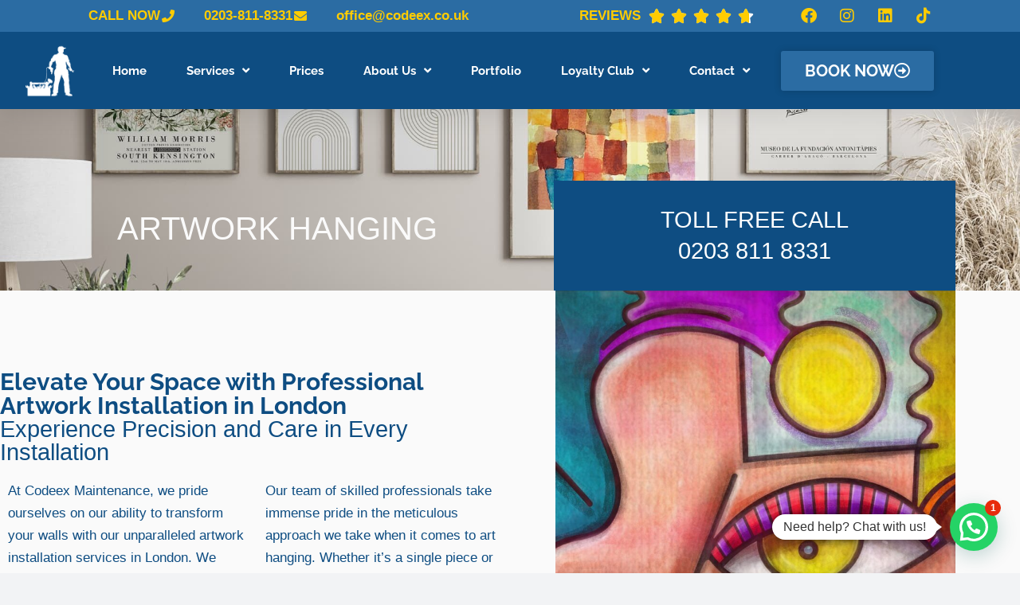

--- FILE ---
content_type: text/html; charset=UTF-8
request_url: https://codeexmaintenance.com/artwork-hanging/
body_size: 76438
content:
<!-- This page is cached by the Hummingbird Performance plugin v3.8.1 - https://wordpress.org/plugins/hummingbird-performance/. --><!DOCTYPE html>
<html lang="en-GB">
<head>
<meta charset="UTF-8">
<meta name="viewport" content="width=device-width, initial-scale=1">
	<link rel="profile" href="https://gmpg.org/xfn/11"> 
	
            <script async src='https://obseu.bmccfortress.com/i/4b9f6884ebe1a2b3aaaa92b7db87afb7.js' class='ct_clicktrue'></script>
            <script async src='https://www.clickcease.com/monitor/stat.js'>
            </script>
        <meta name='robots' content='index, follow, max-image-preview:large, max-snippet:-1, max-video-preview:-1' />
	<style>img:is([sizes="auto" i], [sizes^="auto," i]) { contain-intrinsic-size: 3000px 1500px }</style>
	
	<!-- This site is optimized with the Yoast SEO Premium plugin v24.3 (Yoast SEO v26.8) - https://yoast.com/product/yoast-seo-premium-wordpress/ -->
	<title>Artwork Hanging in London | Quality Service | Codeex Maintenance</title>
	<meta name="description" content="Are you searching for an artwork fitting service near you in London? Get professional and reliable artwork fitters for your place now." />
	<link rel="canonical" href="https://codeexmaintenance.com/artwork-hanging/" />
	<meta property="og:locale" content="en_GB" />
	<meta property="og:type" content="article" />
	<meta property="og:title" content="Artwork Hanging" />
	<meta property="og:description" content="Are you searching for an artwork fitting service near you in London? Get professional and reliable artwork fitters for your place now." />
	<meta property="og:url" content="https://codeexmaintenance.com/artwork-hanging/" />
	<meta property="og:site_name" content="Codeex Maintenance" />
	<meta property="article:publisher" content="https://www.facebook.com/Codeex-home-maintenance-1885649371551209" />
	<meta property="article:modified_time" content="2025-02-19T10:59:39+00:00" />
	<meta property="og:image" content="https://codeexmaintenance.com/wp-content/uploads/2024/02/artwork-installation-london-1.jpg" />
	<meta property="og:image:width" content="1900" />
	<meta property="og:image:height" content="1081" />
	<meta property="og:image:type" content="image/jpeg" />
	<meta name="twitter:card" content="summary_large_image" />
	<meta name="twitter:label1" content="Estimated reading time" />
	<meta name="twitter:data1" content="10 minutes" />
	<!-- / Yoast SEO Premium plugin. -->


<link rel='dns-prefetch' href='//widget.trustpilot.com' />
<link rel='dns-prefetch' href='//fonts.googleapis.com' />
<link rel='dns-prefetch' href='//use.fontawesome.com' />
<link rel='dns-prefetch' href='//www.googletagmanager.com' />
<link rel='dns-prefetch' href='//hb.wpmucdn.com' />
<link href='//hb.wpmucdn.com' rel='preconnect' />
<link href='http://use.fontawesome.com' crossorigin='' rel='preconnect' />
<link href='http://fonts.googleapis.com' rel='preconnect' />
<link href='//fonts.gstatic.com' crossorigin='' rel='preconnect' />
<link rel="alternate" type="application/rss+xml" title="Codeex Maintenance &raquo; Feed" href="https://codeexmaintenance.com/feed/" />
<link rel="alternate" type="application/rss+xml" title="Codeex Maintenance &raquo; Comments Feed" href="https://codeexmaintenance.com/comments/feed/" />
<style id='cf-frontend-style-inline-css'>
@font-face {
	font-family: 'Helvetica Bold';
	font-weight: 400;
	font-display: auto;
	src: url('https://codeexmaintenance.com/wp-content/uploads/2019/12/Helvetica-Bold.ttf') format('truetype');
}
</style>
<link rel='stylesheet' id='astra-theme-css-css' href='https://hb.wpmucdn.com/codeexmaintenance.com/aeb52e0a-2d37-49ea-99ef-1de59617ea40.css' media='all' />
<style id='astra-theme-css-inline-css'>
.ast-no-sidebar .entry-content .alignfull {margin-left: calc( -50vw + 50%);margin-right: calc( -50vw + 50%);max-width: 100vw;width: 100vw;}.ast-no-sidebar .entry-content .alignwide {margin-left: calc(-41vw + 50%);margin-right: calc(-41vw + 50%);max-width: unset;width: unset;}.ast-no-sidebar .entry-content .alignfull .alignfull,.ast-no-sidebar .entry-content .alignfull .alignwide,.ast-no-sidebar .entry-content .alignwide .alignfull,.ast-no-sidebar .entry-content .alignwide .alignwide,.ast-no-sidebar .entry-content .wp-block-column .alignfull,.ast-no-sidebar .entry-content .wp-block-column .alignwide{width: 100%;margin-left: auto;margin-right: auto;}.wp-block-gallery,.blocks-gallery-grid {margin: 0;}.wp-block-separator {max-width: 100px;}.wp-block-separator.is-style-wide,.wp-block-separator.is-style-dots {max-width: none;}.entry-content .has-2-columns .wp-block-column:first-child {padding-right: 10px;}.entry-content .has-2-columns .wp-block-column:last-child {padding-left: 10px;}@media (max-width: 782px) {.entry-content .wp-block-columns .wp-block-column {flex-basis: 100%;}.entry-content .has-2-columns .wp-block-column:first-child {padding-right: 0;}.entry-content .has-2-columns .wp-block-column:last-child {padding-left: 0;}}body .entry-content .wp-block-latest-posts {margin-left: 0;}body .entry-content .wp-block-latest-posts li {list-style: none;}.ast-no-sidebar .ast-container .entry-content .wp-block-latest-posts {margin-left: 0;}.ast-header-break-point .entry-content .alignwide {margin-left: auto;margin-right: auto;}.entry-content .blocks-gallery-item img {margin-bottom: auto;}.wp-block-pullquote {border-top: 4px solid #555d66;border-bottom: 4px solid #555d66;color: #40464d;}:root{--ast-post-nav-space:0;--ast-container-default-xlg-padding:6.67em;--ast-container-default-lg-padding:5.67em;--ast-container-default-slg-padding:4.34em;--ast-container-default-md-padding:3.34em;--ast-container-default-sm-padding:6.67em;--ast-container-default-xs-padding:2.4em;--ast-container-default-xxs-padding:1.4em;--ast-code-block-background:#EEEEEE;--ast-comment-inputs-background:#FAFAFA;--ast-normal-container-width:1200px;--ast-narrow-container-width:750px;--ast-blog-title-font-weight:normal;--ast-blog-meta-weight:inherit;--ast-global-color-primary:var(--ast-global-color-5);--ast-global-color-secondary:var(--ast-global-color-4);--ast-global-color-alternate-background:var(--ast-global-color-7);--ast-global-color-subtle-background:var(--ast-global-color-6);--ast-bg-style-guide:var( --ast-global-color-secondary,--ast-global-color-5 );--ast-shadow-style-guide:0px 0px 4px 0 #00000057;--ast-global-dark-bg-style:#fff;--ast-global-dark-lfs:#fbfbfb;--ast-widget-bg-color:#fafafa;--ast-wc-container-head-bg-color:#fbfbfb;--ast-title-layout-bg:#eeeeee;--ast-search-border-color:#e7e7e7;--ast-lifter-hover-bg:#e6e6e6;--ast-gallery-block-color:#000;--srfm-color-input-label:var(--ast-global-color-2);}html{font-size:106.25%;}a,.page-title{color:rgba(237,237,33,0);}a:hover,a:focus{color:rgba(237,237,33,0);}body,button,input,select,textarea,.ast-button,.ast-custom-button{font-family:'Barlow',sans-serif;font-weight:400;font-size:17px;font-size:1rem;line-height:var(--ast-body-line-height,1.65em);}blockquote{color:#000311;}h1,h2,h3,h4,h5,h6,.entry-content :where(h1,h2,h3,h4,h5,h6),.site-title,.site-title a{font-family:'Barlow',sans-serif;font-weight:700;}.ast-site-identity .site-title a{color:var(--ast-global-color-2);}.site-title{font-size:35px;font-size:2.0588235294118rem;display:block;}header .custom-logo-link img{max-width:150px;width:150px;}.astra-logo-svg{width:150px;}.site-header .site-description{font-size:15px;font-size:0.88235294117647rem;display:block;}.entry-title{font-size:30px;font-size:1.7647058823529rem;}.archive .ast-article-post .ast-article-inner,.blog .ast-article-post .ast-article-inner,.archive .ast-article-post .ast-article-inner:hover,.blog .ast-article-post .ast-article-inner:hover{overflow:hidden;}h1,.entry-content :where(h1){font-size:80px;font-size:4.7058823529412rem;font-family:'Barlow',sans-serif;line-height:1.4em;}h2,.entry-content :where(h2){font-size:42px;font-size:2.4705882352941rem;font-family:'Barlow',sans-serif;line-height:1.3em;}h3,.entry-content :where(h3){font-size:32px;font-size:1.8823529411765rem;font-family:'Barlow',sans-serif;line-height:1.3em;}h4,.entry-content :where(h4){font-size:25px;font-size:1.4705882352941rem;line-height:1.2em;font-family:'Barlow',sans-serif;}h5,.entry-content :where(h5){font-size:20px;font-size:1.1764705882353rem;line-height:1.2em;font-family:'Barlow',sans-serif;}h6,.entry-content :where(h6){font-size:16px;font-size:0.94117647058824rem;line-height:1.25em;font-family:'Barlow',sans-serif;}::selection{background-color:#71979c;color:#000000;}body,h1,h2,h3,h4,h5,h6,.entry-title a,.entry-content :where(h1,h2,h3,h4,h5,h6){color:#404e5c;}.tagcloud a:hover,.tagcloud a:focus,.tagcloud a.current-item{color:#eded21;border-color:rgba(237,237,33,0);background-color:rgba(237,237,33,0);}input:focus,input[type="text"]:focus,input[type="email"]:focus,input[type="url"]:focus,input[type="password"]:focus,input[type="reset"]:focus,input[type="search"]:focus,textarea:focus{border-color:rgba(237,237,33,0);}input[type="radio"]:checked,input[type=reset],input[type="checkbox"]:checked,input[type="checkbox"]:hover:checked,input[type="checkbox"]:focus:checked,input[type=range]::-webkit-slider-thumb{border-color:rgba(237,237,33,0);background-color:rgba(237,237,33,0);box-shadow:none;}.site-footer a:hover + .post-count,.site-footer a:focus + .post-count{background:rgba(237,237,33,0);border-color:rgba(237,237,33,0);}.single .nav-links .nav-previous,.single .nav-links .nav-next{color:rgba(237,237,33,0);}.entry-meta,.entry-meta *{line-height:1.45;color:rgba(237,237,33,0);}.entry-meta a:not(.ast-button):hover,.entry-meta a:not(.ast-button):hover *,.entry-meta a:not(.ast-button):focus,.entry-meta a:not(.ast-button):focus *,.page-links > .page-link,.page-links .page-link:hover,.post-navigation a:hover{color:rgba(237,237,33,0);}#cat option,.secondary .calendar_wrap thead a,.secondary .calendar_wrap thead a:visited{color:rgba(237,237,33,0);}.secondary .calendar_wrap #today,.ast-progress-val span{background:rgba(237,237,33,0);}.secondary a:hover + .post-count,.secondary a:focus + .post-count{background:rgba(237,237,33,0);border-color:rgba(237,237,33,0);}.calendar_wrap #today > a{color:#eded21;}.page-links .page-link,.single .post-navigation a{color:rgba(237,237,33,0);}.ast-header-break-point .main-header-bar .ast-button-wrap .menu-toggle{border-radius:0px;}.ast-search-menu-icon .search-form button.search-submit{padding:0 4px;}.ast-search-menu-icon form.search-form{padding-right:0;}.ast-header-search .ast-search-menu-icon.ast-dropdown-active .search-form,.ast-header-search .ast-search-menu-icon.ast-dropdown-active .search-field:focus{transition:all 0.2s;}.search-form input.search-field:focus{outline:none;}.widget-title,.widget .wp-block-heading{font-size:24px;font-size:1.4117647058824rem;color:#404e5c;}.ast-search-menu-icon.slide-search a:focus-visible:focus-visible,.astra-search-icon:focus-visible,#close:focus-visible,a:focus-visible,.ast-menu-toggle:focus-visible,.site .skip-link:focus-visible,.wp-block-loginout input:focus-visible,.wp-block-search.wp-block-search__button-inside .wp-block-search__inside-wrapper,.ast-header-navigation-arrow:focus-visible,.ast-orders-table__row .ast-orders-table__cell:focus-visible,a#ast-apply-coupon:focus-visible,#ast-apply-coupon:focus-visible,#close:focus-visible,.button.search-submit:focus-visible,#search_submit:focus,.normal-search:focus-visible,.ast-header-account-wrap:focus-visible,.astra-cart-drawer-close:focus,.ast-single-variation:focus,.ast-button:focus,.ast-builder-button-wrap:has(.ast-custom-button-link:focus),.ast-builder-button-wrap .ast-custom-button-link:focus{outline-style:dotted;outline-color:inherit;outline-width:thin;}input:focus,input[type="text"]:focus,input[type="email"]:focus,input[type="url"]:focus,input[type="password"]:focus,input[type="reset"]:focus,input[type="search"]:focus,input[type="number"]:focus,textarea:focus,.wp-block-search__input:focus,[data-section="section-header-mobile-trigger"] .ast-button-wrap .ast-mobile-menu-trigger-minimal:focus,.ast-mobile-popup-drawer.active .menu-toggle-close:focus,#ast-scroll-top:focus,#coupon_code:focus,#ast-coupon-code:focus{border-style:dotted;border-color:inherit;border-width:thin;}input{outline:none;}.main-header-menu .menu-link,.ast-header-custom-item a{color:#404e5c;}.main-header-menu .menu-item:hover > .menu-link,.main-header-menu .menu-item:hover > .ast-menu-toggle,.main-header-menu .ast-masthead-custom-menu-items a:hover,.main-header-menu .menu-item.focus > .menu-link,.main-header-menu .menu-item.focus > .ast-menu-toggle,.main-header-menu .current-menu-item > .menu-link,.main-header-menu .current-menu-ancestor > .menu-link,.main-header-menu .current-menu-item > .ast-menu-toggle,.main-header-menu .current-menu-ancestor > .ast-menu-toggle{color:rgba(237,237,33,0);}.header-main-layout-3 .ast-main-header-bar-alignment{margin-right:auto;}.header-main-layout-2 .site-header-section-left .ast-site-identity{text-align:left;}.ast-logo-title-inline .site-logo-img{padding-right:1em;}.site-logo-img img{ transition:all 0.2s linear;}body .ast-oembed-container *{position:absolute;top:0;width:100%;height:100%;left:0;}body .wp-block-embed-pocket-casts .ast-oembed-container *{position:unset;}.ast-header-break-point .ast-mobile-menu-buttons-minimal.menu-toggle{background:transparent;color:#71979c;}.ast-header-break-point .ast-mobile-menu-buttons-outline.menu-toggle{background:transparent;border:1px solid #71979c;color:#71979c;}.ast-header-break-point .ast-mobile-menu-buttons-fill.menu-toggle{background:#71979c;color:#ffffff;}.ast-single-post-featured-section + article {margin-top: 2em;}.site-content .ast-single-post-featured-section img {width: 100%;overflow: hidden;object-fit: cover;}.site > .ast-single-related-posts-container {margin-top: 0;}@media (min-width: 769px) {.ast-desktop .ast-container--narrow {max-width: var(--ast-narrow-container-width);margin: 0 auto;}}.ast-page-builder-template .hentry {margin: 0;}.ast-page-builder-template .site-content > .ast-container {max-width: 100%;padding: 0;}.ast-page-builder-template .site .site-content #primary {padding: 0;margin: 0;}.ast-page-builder-template .no-results {text-align: center;margin: 4em auto;}.ast-page-builder-template .ast-pagination {padding: 2em;}.ast-page-builder-template .entry-header.ast-no-title.ast-no-thumbnail {margin-top: 0;}.ast-page-builder-template .entry-header.ast-header-without-markup {margin-top: 0;margin-bottom: 0;}.ast-page-builder-template .entry-header.ast-no-title.ast-no-meta {margin-bottom: 0;}.ast-page-builder-template.single .post-navigation {padding-bottom: 2em;}.ast-page-builder-template.single-post .site-content > .ast-container {max-width: 100%;}.ast-page-builder-template .entry-header {margin-top: 4em;margin-left: auto;margin-right: auto;padding-left: 20px;padding-right: 20px;}.single.ast-page-builder-template .entry-header {padding-left: 20px;padding-right: 20px;}.ast-page-builder-template .ast-archive-description {margin: 4em auto 0;padding-left: 20px;padding-right: 20px;}.ast-page-builder-template.ast-no-sidebar .entry-content .alignwide {margin-left: 0;margin-right: 0;}.ast-small-footer{color:#ffffff;}.ast-small-footer > .ast-footer-overlay{background-color:#71979c;;}.ast-small-footer a{color:#ffffff;}.ast-small-footer a:hover{color:#ffffff;}.footer-adv .footer-adv-overlay{border-top-style:solid;border-top-color:#7a7a7a;}.wp-block-buttons.aligncenter{justify-content:center;}@media (max-width:782px){.entry-content .wp-block-columns .wp-block-column{margin-left:0px;}}.wp-block-image.aligncenter{margin-left:auto;margin-right:auto;}.wp-block-table.aligncenter{margin-left:auto;margin-right:auto;}.wp-block-buttons .wp-block-button.is-style-outline .wp-block-button__link.wp-element-button,.ast-outline-button,.wp-block-uagb-buttons-child .uagb-buttons-repeater.ast-outline-button{border-color:#71979c;border-top-width:2px;border-right-width:2px;border-bottom-width:2px;border-left-width:2px;font-family:inherit;font-weight:inherit;line-height:1em;border-top-left-radius:50px;border-top-right-radius:50px;border-bottom-right-radius:50px;border-bottom-left-radius:50px;}.wp-block-button .wp-block-button__link.wp-element-button.is-style-outline:not(.has-background),.wp-block-button.is-style-outline>.wp-block-button__link.wp-element-button:not(.has-background),.ast-outline-button{background-color:#71979c;}.entry-content[data-ast-blocks-layout] > figure{margin-bottom:1em;}.elementor-widget-container .elementor-loop-container .e-loop-item[data-elementor-type="loop-item"]{width:100%;}@media (max-width:768px){.ast-left-sidebar #content > .ast-container{display:flex;flex-direction:column-reverse;width:100%;}.ast-separate-container .ast-article-post,.ast-separate-container .ast-article-single{padding:1.5em 2.14em;}.ast-author-box img.avatar{margin:20px 0 0 0;}}@media (min-width:769px){.ast-separate-container.ast-right-sidebar #primary,.ast-separate-container.ast-left-sidebar #primary{border:0;}.search-no-results.ast-separate-container #primary{margin-bottom:4em;}}.menu-toggle,button,.ast-button,.ast-custom-button,.button,input#submit,input[type="button"],input[type="submit"],input[type="reset"]{color:#ffffff;border-color:#71979c;background-color:#71979c;border-top-left-radius:50px;border-top-right-radius:50px;border-bottom-right-radius:50px;border-bottom-left-radius:50px;padding-top:7px;padding-right:30px;padding-bottom:7px;padding-left:30px;font-family:inherit;font-weight:inherit;}button:focus,.menu-toggle:hover,button:hover,.ast-button:hover,.ast-custom-button:hover .button:hover,.ast-custom-button:hover,input[type=reset]:hover,input[type=reset]:focus,input#submit:hover,input#submit:focus,input[type="button"]:hover,input[type="button"]:focus,input[type="submit"]:hover,input[type="submit"]:focus{color:#ffffff;background-color:rgba(237,237,33,0);border-color:rgba(237,237,33,0);}@media (max-width:768px){.ast-mobile-header-stack .main-header-bar .ast-search-menu-icon{display:inline-block;}.ast-header-break-point.ast-header-custom-item-outside .ast-mobile-header-stack .main-header-bar .ast-search-icon{margin:0;}.ast-comment-avatar-wrap img{max-width:2.5em;}.ast-comment-meta{padding:0 1.8888em 1.3333em;}.ast-separate-container .ast-comment-list li.depth-1{padding:1.5em 2.14em;}.ast-separate-container .comment-respond{padding:2em 2.14em;}}@media (min-width:544px){.ast-container{max-width:100%;}}@media (max-width:544px){.ast-separate-container .ast-article-post,.ast-separate-container .ast-article-single,.ast-separate-container .comments-title,.ast-separate-container .ast-archive-description{padding:1.5em 1em;}.ast-separate-container #content .ast-container{padding-left:0.54em;padding-right:0.54em;}.ast-separate-container .ast-comment-list .bypostauthor{padding:.5em;}.ast-search-menu-icon.ast-dropdown-active .search-field{width:170px;}.site-branding img,.site-header .site-logo-img .custom-logo-link img{max-width:100%;}}.main-header-bar .button-custom-menu-item .ast-custom-button-link .ast-custom-button,.ast-theme-transparent-header .main-header-bar .button-custom-menu-item .ast-custom-button-link .ast-custom-button{font-family:inherit;font-weight:inherit;line-height:1;}.main-header-bar .button-custom-menu-item .ast-custom-button-link .ast-custom-button{border-top-left-radius:50px;border-top-right-radius:50px;border-bottom-right-radius:50px;border-bottom-left-radius:50px;border-style:solid;border-top-width:0px;border-right-width:0px;border-left-width:0px;border-bottom-width:0px;}.ast-theme-transparent-header .main-header-bar .button-custom-menu-item .ast-custom-button-link .ast-custom-button{border-style:solid;} #ast-mobile-header .ast-site-header-cart-li a{pointer-events:none;}body,.ast-separate-container{background-color:#f2f3f5;background-image:none;}.ast-no-sidebar.ast-separate-container .entry-content .alignfull {margin-left: -6.67em;margin-right: -6.67em;width: auto;}@media (max-width: 1200px) {.ast-no-sidebar.ast-separate-container .entry-content .alignfull {margin-left: -2.4em;margin-right: -2.4em;}}@media (max-width: 768px) {.ast-no-sidebar.ast-separate-container .entry-content .alignfull {margin-left: -2.14em;margin-right: -2.14em;}}@media (max-width: 544px) {.ast-no-sidebar.ast-separate-container .entry-content .alignfull {margin-left: -1em;margin-right: -1em;}}.ast-no-sidebar.ast-separate-container .entry-content .alignwide {margin-left: -20px;margin-right: -20px;}.ast-no-sidebar.ast-separate-container .entry-content .wp-block-column .alignfull,.ast-no-sidebar.ast-separate-container .entry-content .wp-block-column .alignwide {margin-left: auto;margin-right: auto;width: 100%;}@media (max-width:768px){.site-title{display:block;}.site-header .site-description{display:block;}h1,.entry-content :where(h1){font-size:65px;}h2,.entry-content :where(h2){font-size:42px;}h3,.entry-content :where(h3){font-size:32px;}h4,.entry-content :where(h4){font-size:25px;font-size:1.4705882352941rem;}h5,.entry-content :where(h5){font-size:20px;font-size:1.1764705882353rem;}h6,.entry-content :where(h6){font-size:16px;font-size:0.94117647058824rem;}.astra-logo-svg{width:124px;}header .custom-logo-link img,.ast-header-break-point .site-logo-img .custom-mobile-logo-link img{max-width:124px;width:124px;}}@media (max-width:544px){.site-title{display:block;}.site-header .site-description{display:block;}h1,.entry-content :where(h1){font-size:48px;}h2,.entry-content :where(h2){font-size:35px;}h3,.entry-content :where(h3){font-size:26px;}h4,.entry-content :where(h4){font-size:28px;font-size:1.6470588235294rem;}h5,.entry-content :where(h5){font-size:22px;font-size:1.2941176470588rem;}h6,.entry-content :where(h6){font-size:16px;font-size:0.94117647058824rem;}}@media (max-width:768px){html{font-size:96.9%;}}@media (max-width:544px){html{font-size:96.9%;}}@media (min-width:769px){.ast-container{max-width:1240px;}}@font-face {font-family: "Astra";src: url(https://codeexmaintenance.com/wp-content/themes/astra/assets/fonts/astra.woff) format("woff"),url(https://codeexmaintenance.com/wp-content/themes/astra/assets/fonts/astra.ttf) format("truetype"),url(https://codeexmaintenance.com/wp-content/themes/astra/assets/fonts/astra.svg#astra) format("svg");font-weight: normal;font-style: normal;font-display: fallback;}@media (max-width:921px) {.main-header-bar .main-header-bar-navigation{display:none;}}@media (min-width:769px){.blog .site-content > .ast-container,.archive .site-content > .ast-container,.search .site-content > .ast-container{max-width:1200px;}}.ast-desktop .main-header-menu.submenu-with-border .sub-menu,.ast-desktop .main-header-menu.submenu-with-border .astra-full-megamenu-wrapper{border-color:#71979c;}.ast-desktop .main-header-menu.submenu-with-border .sub-menu{border-top-width:2px;border-style:solid;}.ast-desktop .main-header-menu.submenu-with-border .sub-menu .sub-menu{top:-2px;}.ast-desktop .main-header-menu.submenu-with-border .sub-menu .menu-link,.ast-desktop .main-header-menu.submenu-with-border .children .menu-link{border-bottom-width:0px;border-style:solid;border-color:#eaeaea;}@media (min-width:769px){.main-header-menu .sub-menu .menu-item.ast-left-align-sub-menu:hover > .sub-menu,.main-header-menu .sub-menu .menu-item.ast-left-align-sub-menu.focus > .sub-menu{margin-left:-0px;}}.ast-small-footer{border-top-style:solid;border-top-width:0px;}.site .comments-area{padding-bottom:3em;}.ast-header-break-point .main-navigation ul .button-custom-menu-item .menu-link {padding: 0 20px;display: inline-block;width: 100%;border-bottom-width: 1px;border-style: solid;border-color: #eaeaea;}.button-custom-menu-item .ast-custom-button-link .ast-custom-button {font-size: inherit;font-family: inherit;font-weight: inherit;}.button-custom-menu-item .ast-custom-button-link .ast-custom-button:hover {transition: all 0.1s ease-in-out;}.ast-header-break-point.ast-header-custom-item-inside .main-header-bar .main-header-bar-navigation .ast-search-icon {display: none;}.ast-header-break-point.ast-header-custom-item-inside .main-header-bar .ast-search-menu-icon .search-form {padding: 0;display: block;overflow: hidden;}.ast-header-break-point .ast-header-custom-item .widget:last-child {margin-bottom: 1em;}.ast-header-custom-item .widget {margin: 0.5em;display: inline-block;vertical-align: middle;}.ast-header-custom-item .widget p {margin-bottom: 0;}.ast-header-custom-item .widget li {width: auto;}.ast-header-custom-item-inside .button-custom-menu-item .menu-link {display: none;}.ast-header-custom-item-inside.ast-header-break-point .button-custom-menu-item .ast-custom-button-link {display: none;}.ast-header-custom-item-inside.ast-header-break-point .button-custom-menu-item .menu-link {display: block;}.ast-header-break-point.ast-header-custom-item-outside .main-header-bar .ast-search-icon {margin-right: 1em;}.ast-header-break-point.ast-header-custom-item-inside .main-header-bar .ast-search-menu-icon .search-field,.ast-header-break-point.ast-header-custom-item-inside .main-header-bar .ast-search-menu-icon.ast-inline-search .search-field {width: 100%;padding-right: 5.5em;}.ast-header-break-point.ast-header-custom-item-inside .main-header-bar .ast-search-menu-icon .search-submit {display: block;position: absolute;height: 100%;top: 0;right: 0;padding: 0 1em;border-radius: 0;}.ast-header-break-point .ast-header-custom-item .ast-masthead-custom-menu-items {padding-left: 20px;padding-right: 20px;margin-bottom: 1em;margin-top: 1em;}.ast-header-custom-item-inside.ast-header-break-point .button-custom-menu-item {padding-left: 0;padding-right: 0;margin-top: 0;margin-bottom: 0;}.astra-icon-down_arrow::after {content: "\e900";font-family: Astra;}.astra-icon-close::after {content: "\e5cd";font-family: Astra;}.astra-icon-drag_handle::after {content: "\e25d";font-family: Astra;}.astra-icon-format_align_justify::after {content: "\e235";font-family: Astra;}.astra-icon-menu::after {content: "\e5d2";font-family: Astra;}.astra-icon-reorder::after {content: "\e8fe";font-family: Astra;}.astra-icon-search::after {content: "\e8b6";font-family: Astra;}.astra-icon-zoom_in::after {content: "\e56b";font-family: Astra;}.astra-icon-check-circle::after {content: "\e901";font-family: Astra;}.astra-icon-shopping-cart::after {content: "\f07a";font-family: Astra;}.astra-icon-shopping-bag::after {content: "\f290";font-family: Astra;}.astra-icon-shopping-basket::after {content: "\f291";font-family: Astra;}.astra-icon-circle-o::after {content: "\e903";font-family: Astra;}.astra-icon-certificate::after {content: "\e902";font-family: Astra;}blockquote {padding: 1.2em;}:root .has-ast-global-color-0-color{color:var(--ast-global-color-0);}:root .has-ast-global-color-0-background-color{background-color:var(--ast-global-color-0);}:root .wp-block-button .has-ast-global-color-0-color{color:var(--ast-global-color-0);}:root .wp-block-button .has-ast-global-color-0-background-color{background-color:var(--ast-global-color-0);}:root .has-ast-global-color-1-color{color:var(--ast-global-color-1);}:root .has-ast-global-color-1-background-color{background-color:var(--ast-global-color-1);}:root .wp-block-button .has-ast-global-color-1-color{color:var(--ast-global-color-1);}:root .wp-block-button .has-ast-global-color-1-background-color{background-color:var(--ast-global-color-1);}:root .has-ast-global-color-2-color{color:var(--ast-global-color-2);}:root .has-ast-global-color-2-background-color{background-color:var(--ast-global-color-2);}:root .wp-block-button .has-ast-global-color-2-color{color:var(--ast-global-color-2);}:root .wp-block-button .has-ast-global-color-2-background-color{background-color:var(--ast-global-color-2);}:root .has-ast-global-color-3-color{color:var(--ast-global-color-3);}:root .has-ast-global-color-3-background-color{background-color:var(--ast-global-color-3);}:root .wp-block-button .has-ast-global-color-3-color{color:var(--ast-global-color-3);}:root .wp-block-button .has-ast-global-color-3-background-color{background-color:var(--ast-global-color-3);}:root .has-ast-global-color-4-color{color:var(--ast-global-color-4);}:root .has-ast-global-color-4-background-color{background-color:var(--ast-global-color-4);}:root .wp-block-button .has-ast-global-color-4-color{color:var(--ast-global-color-4);}:root .wp-block-button .has-ast-global-color-4-background-color{background-color:var(--ast-global-color-4);}:root .has-ast-global-color-5-color{color:var(--ast-global-color-5);}:root .has-ast-global-color-5-background-color{background-color:var(--ast-global-color-5);}:root .wp-block-button .has-ast-global-color-5-color{color:var(--ast-global-color-5);}:root .wp-block-button .has-ast-global-color-5-background-color{background-color:var(--ast-global-color-5);}:root .has-ast-global-color-6-color{color:var(--ast-global-color-6);}:root .has-ast-global-color-6-background-color{background-color:var(--ast-global-color-6);}:root .wp-block-button .has-ast-global-color-6-color{color:var(--ast-global-color-6);}:root .wp-block-button .has-ast-global-color-6-background-color{background-color:var(--ast-global-color-6);}:root .has-ast-global-color-7-color{color:var(--ast-global-color-7);}:root .has-ast-global-color-7-background-color{background-color:var(--ast-global-color-7);}:root .wp-block-button .has-ast-global-color-7-color{color:var(--ast-global-color-7);}:root .wp-block-button .has-ast-global-color-7-background-color{background-color:var(--ast-global-color-7);}:root .has-ast-global-color-8-color{color:var(--ast-global-color-8);}:root .has-ast-global-color-8-background-color{background-color:var(--ast-global-color-8);}:root .wp-block-button .has-ast-global-color-8-color{color:var(--ast-global-color-8);}:root .wp-block-button .has-ast-global-color-8-background-color{background-color:var(--ast-global-color-8);}:root{--ast-global-color-0:#0170B9;--ast-global-color-1:#3a3a3a;--ast-global-color-2:#3a3a3a;--ast-global-color-3:#4B4F58;--ast-global-color-4:#F5F5F5;--ast-global-color-5:#FFFFFF;--ast-global-color-6:#E5E5E5;--ast-global-color-7:#424242;--ast-global-color-8:#000000;}:root {--ast-border-color : #dddddd;}.ast-single-entry-banner {-js-display: flex;display: flex;flex-direction: column;justify-content: center;text-align: center;position: relative;background: var(--ast-title-layout-bg);}.ast-single-entry-banner[data-banner-layout="layout-1"] {max-width: 1200px;background: inherit;padding: 20px 0;}.ast-single-entry-banner[data-banner-width-type="custom"] {margin: 0 auto;width: 100%;}.ast-single-entry-banner + .site-content .entry-header {margin-bottom: 0;}.site .ast-author-avatar {--ast-author-avatar-size: ;}a.ast-underline-text {text-decoration: underline;}.ast-container > .ast-terms-link {position: relative;display: block;}a.ast-button.ast-badge-tax {padding: 4px 8px;border-radius: 3px;font-size: inherit;}header.entry-header{text-align:left;}header.entry-header > *:not(:last-child){margin-bottom:10px;}@media (max-width:768px){header.entry-header{text-align:left;}}@media (max-width:544px){header.entry-header{text-align:left;}}.ast-archive-entry-banner {-js-display: flex;display: flex;flex-direction: column;justify-content: center;text-align: center;position: relative;background: var(--ast-title-layout-bg);}.ast-archive-entry-banner[data-banner-width-type="custom"] {margin: 0 auto;width: 100%;}.ast-archive-entry-banner[data-banner-layout="layout-1"] {background: inherit;padding: 20px 0;text-align: left;}body.archive .ast-archive-description{max-width:1200px;width:100%;text-align:left;padding-top:3em;padding-right:3em;padding-bottom:3em;padding-left:3em;}body.archive .ast-archive-description .ast-archive-title,body.archive .ast-archive-description .ast-archive-title *{font-size:40px;font-size:2.3529411764706rem;text-transform:capitalize;}body.archive .ast-archive-description > *:not(:last-child){margin-bottom:10px;}@media (max-width:768px){body.archive .ast-archive-description{text-align:left;}}@media (max-width:544px){body.archive .ast-archive-description{text-align:left;}}.ast-theme-transparent-header #masthead .site-logo-img .transparent-custom-logo .astra-logo-svg{width:150px;}.ast-theme-transparent-header #masthead .site-logo-img .transparent-custom-logo img{ max-width:150px; width:150px;}@media (max-width:768px){.ast-theme-transparent-header #masthead .site-logo-img .transparent-custom-logo .astra-logo-svg{width:120px;}.ast-theme-transparent-header #masthead .site-logo-img .transparent-custom-logo img{ max-width:120px; width:120px;}}@media (max-width:543px){.ast-theme-transparent-header #masthead .site-logo-img .transparent-custom-logo .astra-logo-svg{width:100px;}.ast-theme-transparent-header #masthead .site-logo-img .transparent-custom-logo img{ max-width:100px; width:100px;}}@media (min-width:768px){.ast-theme-transparent-header #masthead{position:absolute;left:0;right:0;}.ast-theme-transparent-header .main-header-bar,.ast-theme-transparent-header.ast-header-break-point .main-header-bar{background:none;}body.elementor-editor-active.ast-theme-transparent-header #masthead,.fl-builder-edit .ast-theme-transparent-header #masthead,body.vc_editor.ast-theme-transparent-header #masthead,body.brz-ed.ast-theme-transparent-header #masthead{z-index:0;}.ast-header-break-point.ast-replace-site-logo-transparent.ast-theme-transparent-header .custom-mobile-logo-link{display:none;}.ast-header-break-point.ast-replace-site-logo-transparent.ast-theme-transparent-header .transparent-custom-logo{display:inline-block;}.ast-theme-transparent-header .ast-above-header,.ast-theme-transparent-header .ast-above-header.ast-above-header-bar{background-image:none;background-color:transparent;}.ast-theme-transparent-header .ast-below-header,.ast-theme-transparent-header .ast-below-header.ast-below-header-bar{background-image:none;background-color:transparent;}}@media (min-width:769px){.ast-theme-transparent-header .ast-builder-menu .main-header-menu,.ast-theme-transparent-header .ast-builder-menu .main-header-menu .menu-link,.ast-theme-transparent-header [CLASS*="ast-builder-menu-"] .main-header-menu .menu-item > .menu-link,.ast-theme-transparent-header .ast-masthead-custom-menu-items,.ast-theme-transparent-header .ast-masthead-custom-menu-items a,.ast-theme-transparent-header .ast-builder-menu .main-header-menu .menu-item > .ast-menu-toggle,.ast-theme-transparent-header .ast-builder-menu .main-header-menu .menu-item > .ast-menu-toggle,.ast-theme-transparent-header .ast-above-header-navigation a,.ast-header-break-point.ast-theme-transparent-header .ast-above-header-navigation a,.ast-header-break-point.ast-theme-transparent-header .ast-above-header-navigation > ul.ast-above-header-menu > .menu-item-has-children:not(.current-menu-item) > .ast-menu-toggle,.ast-theme-transparent-header .ast-below-header-menu,.ast-theme-transparent-header .ast-below-header-menu a,.ast-header-break-point.ast-theme-transparent-header .ast-below-header-menu a,.ast-header-break-point.ast-theme-transparent-header .ast-below-header-menu,.ast-theme-transparent-header .main-header-menu .menu-link{color:rgba(255,255,255,0.76);}.ast-theme-transparent-header .ast-builder-menu .main-header-menu .menu-item:hover > .menu-link,.ast-theme-transparent-header .ast-builder-menu .main-header-menu .menu-item:hover > .ast-menu-toggle,.ast-theme-transparent-header .ast-builder-menu .main-header-menu .ast-masthead-custom-menu-items a:hover,.ast-theme-transparent-header .ast-builder-menu .main-header-menu .focus > .menu-link,.ast-theme-transparent-header .ast-builder-menu .main-header-menu .focus > .ast-menu-toggle,.ast-theme-transparent-header .ast-builder-menu .main-header-menu .current-menu-item > .menu-link,.ast-theme-transparent-header .ast-builder-menu .main-header-menu .current-menu-ancestor > .menu-link,.ast-theme-transparent-header .ast-builder-menu .main-header-menu .current-menu-item > .ast-menu-toggle,.ast-theme-transparent-header .ast-builder-menu .main-header-menu .current-menu-ancestor > .ast-menu-toggle,.ast-theme-transparent-header [CLASS*="ast-builder-menu-"] .main-header-menu .current-menu-item > .menu-link,.ast-theme-transparent-header [CLASS*="ast-builder-menu-"] .main-header-menu .current-menu-ancestor > .menu-link,.ast-theme-transparent-header [CLASS*="ast-builder-menu-"] .main-header-menu .current-menu-item > .ast-menu-toggle,.ast-theme-transparent-header [CLASS*="ast-builder-menu-"] .main-header-menu .current-menu-ancestor > .ast-menu-toggle,.ast-theme-transparent-header .main-header-menu .menu-item:hover > .menu-link,.ast-theme-transparent-header .main-header-menu .current-menu-item > .menu-link,.ast-theme-transparent-header .main-header-menu .current-menu-ancestor > .menu-link{color:#ffffff;}.ast-theme-transparent-header .ast-builder-menu .main-header-menu .menu-item .sub-menu .menu-link,.ast-theme-transparent-header .main-header-menu .menu-item .sub-menu .menu-link{background-color:transparent;}}@media (max-width:768px){.transparent-custom-logo{display:none;}}@media (min-width:768px){.ast-transparent-mobile-logo{display:none;}}@media (max-width:767px){.ast-transparent-mobile-logo{display:block;}}@media (min-width:768px){.ast-theme-transparent-header .main-header-bar{border-bottom-style:none;}}.ast-breadcrumbs .trail-browse,.ast-breadcrumbs .trail-items,.ast-breadcrumbs .trail-items li{display:inline-block;margin:0;padding:0;border:none;background:inherit;text-indent:0;text-decoration:none;}.ast-breadcrumbs .trail-browse{font-size:inherit;font-style:inherit;font-weight:inherit;color:inherit;}.ast-breadcrumbs .trail-items{list-style:none;}.trail-items li::after{padding:0 0.3em;content:"\00bb";}.trail-items li:last-of-type::after{display:none;}h1,h2,h3,h4,h5,h6,.entry-content :where(h1,h2,h3,h4,h5,h6){color:var(--ast-global-color-2);}.elementor-widget-heading .elementor-heading-title{margin:0;}.elementor-page .ast-menu-toggle{color:unset !important;background:unset !important;}.elementor-post.elementor-grid-item.hentry{margin-bottom:0;}.woocommerce div.product .elementor-element.elementor-products-grid .related.products ul.products li.product,.elementor-element .elementor-wc-products .woocommerce[class*='columns-'] ul.products li.product{width:auto;margin:0;float:none;}body .elementor hr{background-color:#ccc;margin:0;}.ast-left-sidebar .elementor-section.elementor-section-stretched,.ast-right-sidebar .elementor-section.elementor-section-stretched{max-width:100%;left:0 !important;}.elementor-posts-container [CLASS*="ast-width-"]{width:100%;}.elementor-template-full-width .ast-container{display:block;}.elementor-screen-only,.screen-reader-text,.screen-reader-text span,.ui-helper-hidden-accessible{top:0 !important;}@media (max-width:544px){.elementor-element .elementor-wc-products .woocommerce[class*="columns-"] ul.products li.product{width:auto;margin:0;}.elementor-element .woocommerce .woocommerce-result-count{float:none;}}.ast-header-break-point .main-header-bar{border-bottom-width:0px;}@media (min-width:769px){.main-header-bar{border-bottom-width:0px;}}.main-header-menu .menu-item, #astra-footer-menu .menu-item, .main-header-bar .ast-masthead-custom-menu-items{-js-display:flex;display:flex;-webkit-box-pack:center;-webkit-justify-content:center;-moz-box-pack:center;-ms-flex-pack:center;justify-content:center;-webkit-box-orient:vertical;-webkit-box-direction:normal;-webkit-flex-direction:column;-moz-box-orient:vertical;-moz-box-direction:normal;-ms-flex-direction:column;flex-direction:column;}.main-header-menu > .menu-item > .menu-link, #astra-footer-menu > .menu-item > .menu-link{height:100%;-webkit-box-align:center;-webkit-align-items:center;-moz-box-align:center;-ms-flex-align:center;align-items:center;-js-display:flex;display:flex;}.ast-primary-menu-disabled .main-header-bar .ast-masthead-custom-menu-items{flex:unset;}.header-main-layout-1 .ast-flex.main-header-container, .header-main-layout-3 .ast-flex.main-header-container{-webkit-align-content:center;-ms-flex-line-pack:center;align-content:center;-webkit-box-align:center;-webkit-align-items:center;-moz-box-align:center;-ms-flex-align:center;align-items:center;}.main-header-menu .sub-menu .menu-item.menu-item-has-children > .menu-link:after{position:absolute;right:1em;top:50%;transform:translate(0,-50%) rotate(270deg);}.ast-header-break-point .main-header-bar .main-header-bar-navigation .page_item_has_children > .ast-menu-toggle::before, .ast-header-break-point .main-header-bar .main-header-bar-navigation .menu-item-has-children > .ast-menu-toggle::before, .ast-mobile-popup-drawer .main-header-bar-navigation .menu-item-has-children>.ast-menu-toggle::before, .ast-header-break-point .ast-mobile-header-wrap .main-header-bar-navigation .menu-item-has-children > .ast-menu-toggle::before{font-weight:bold;content:"\e900";font-family:Astra;text-decoration:inherit;display:inline-block;}.ast-header-break-point .main-navigation ul.sub-menu .menu-item .menu-link:before{content:"\e900";font-family:Astra;font-size:.65em;text-decoration:inherit;display:inline-block;transform:translate(0, -2px) rotateZ(270deg);margin-right:5px;}.widget_search .search-form:after{font-family:Astra;font-size:1.2em;font-weight:normal;content:"\e8b6";position:absolute;top:50%;right:15px;transform:translate(0, -50%);}.astra-search-icon::before{content:"\e8b6";font-family:Astra;font-style:normal;font-weight:normal;text-decoration:inherit;text-align:center;-webkit-font-smoothing:antialiased;-moz-osx-font-smoothing:grayscale;z-index:3;}.main-header-bar .main-header-bar-navigation .page_item_has_children > a:after, .main-header-bar .main-header-bar-navigation .menu-item-has-children > a:after, .menu-item-has-children .ast-header-navigation-arrow:after{content:"\e900";display:inline-block;font-family:Astra;font-size:.6rem;font-weight:bold;text-rendering:auto;-webkit-font-smoothing:antialiased;-moz-osx-font-smoothing:grayscale;margin-left:10px;line-height:normal;}.menu-item-has-children .sub-menu .ast-header-navigation-arrow:after{margin-left:0;}.ast-mobile-popup-drawer .main-header-bar-navigation .ast-submenu-expanded>.ast-menu-toggle::before{transform:rotateX(180deg);}.ast-header-break-point .main-header-bar-navigation .menu-item-has-children > .menu-link:after{display:none;}@media (min-width:769px){.ast-builder-menu .main-navigation > ul > li:last-child a{margin-right:0;}}.ast-separate-container .ast-article-inner{background-color:transparent;background-image:none;}.ast-separate-container .ast-article-post{background-color:var(--ast-global-color-5);background-image:none;}@media (max-width:768px){.ast-separate-container .ast-article-post{background-color:var(--ast-global-color-5);background-image:none;}}@media (max-width:544px){.ast-separate-container .ast-article-post{background-color:var(--ast-global-color-5);background-image:none;}}.ast-separate-container .ast-article-single:not(.ast-related-post), .ast-separate-container .error-404, .ast-separate-container .no-results, .single.ast-separate-container  .ast-author-meta, .ast-separate-container .related-posts-title-wrapper, .ast-separate-container .comments-count-wrapper, .ast-box-layout.ast-plain-container .site-content, .ast-padded-layout.ast-plain-container .site-content, .ast-separate-container .ast-archive-description, .ast-separate-container .comments-area .comment-respond, .ast-separate-container .comments-area .ast-comment-list li, .ast-separate-container .comments-area .comments-title{background-color:var(--ast-global-color-5);background-image:none;}@media (max-width:768px){.ast-separate-container .ast-article-single:not(.ast-related-post), .ast-separate-container .error-404, .ast-separate-container .no-results, .single.ast-separate-container  .ast-author-meta, .ast-separate-container .related-posts-title-wrapper, .ast-separate-container .comments-count-wrapper, .ast-box-layout.ast-plain-container .site-content, .ast-padded-layout.ast-plain-container .site-content, .ast-separate-container .ast-archive-description{background-color:var(--ast-global-color-5);background-image:none;}}@media (max-width:544px){.ast-separate-container .ast-article-single:not(.ast-related-post), .ast-separate-container .error-404, .ast-separate-container .no-results, .single.ast-separate-container  .ast-author-meta, .ast-separate-container .related-posts-title-wrapper, .ast-separate-container .comments-count-wrapper, .ast-box-layout.ast-plain-container .site-content, .ast-padded-layout.ast-plain-container .site-content, .ast-separate-container .ast-archive-description{background-color:var(--ast-global-color-5);background-image:none;}}.ast-separate-container.ast-two-container #secondary .widget{background-color:var(--ast-global-color-5);background-image:none;}@media (max-width:768px){.ast-separate-container.ast-two-container #secondary .widget{background-color:var(--ast-global-color-5);background-image:none;}}@media (max-width:544px){.ast-separate-container.ast-two-container #secondary .widget{background-color:var(--ast-global-color-5);background-image:none;}}:root{--e-global-color-astglobalcolor0:#0170B9;--e-global-color-astglobalcolor1:#3a3a3a;--e-global-color-astglobalcolor2:#3a3a3a;--e-global-color-astglobalcolor3:#4B4F58;--e-global-color-astglobalcolor4:#F5F5F5;--e-global-color-astglobalcolor5:#FFFFFF;--e-global-color-astglobalcolor6:#E5E5E5;--e-global-color-astglobalcolor7:#424242;--e-global-color-astglobalcolor8:#000000;}
</style>
<link rel="preload" as="style" href="https://fonts.googleapis.com/css?family=Barlow%3A400%2C%2C700&#038;display=fallback&#038;ver=4.12.1" /><link rel='stylesheet' id='astra-google-fonts-css' href='https://fonts.googleapis.com/css?family=Barlow%3A400%2C%2C700&#038;display=fallback&#038;ver=4.12.1' media='print' onload='this.media=&#34;all&#34;' />
<link rel='stylesheet' id='sbi_styles-css' href='https://hb.wpmucdn.com/codeexmaintenance.com/506fee4e-1dc3-4cb4-836c-222a997e01fe.css' media='all' />
<style id='joinchat-button-style-inline-css'>
.wp-block-joinchat-button{border:none!important;text-align:center}.wp-block-joinchat-button figure{display:table;margin:0 auto;padding:0}.wp-block-joinchat-button figcaption{font:normal normal 400 .6em/2em var(--wp--preset--font-family--system-font,sans-serif);margin:0;padding:0}.wp-block-joinchat-button .joinchat-button__qr{background-color:#fff;border:6px solid #25d366;border-radius:30px;box-sizing:content-box;display:block;height:200px;margin:auto;overflow:hidden;padding:10px;width:200px}.wp-block-joinchat-button .joinchat-button__qr canvas,.wp-block-joinchat-button .joinchat-button__qr img{display:block;margin:auto}.wp-block-joinchat-button .joinchat-button__link{align-items:center;background-color:#25d366;border:6px solid #25d366;border-radius:30px;display:inline-flex;flex-flow:row nowrap;justify-content:center;line-height:1.25em;margin:0 auto;text-decoration:none}.wp-block-joinchat-button .joinchat-button__link:before{background:transparent var(--joinchat-ico) no-repeat center;background-size:100%;content:"";display:block;height:1.5em;margin:-.75em .75em -.75em 0;width:1.5em}.wp-block-joinchat-button figure+.joinchat-button__link{margin-top:10px}@media (orientation:landscape)and (min-height:481px),(orientation:portrait)and (min-width:481px){.wp-block-joinchat-button.joinchat-button--qr-only figure+.joinchat-button__link{display:none}}@media (max-width:480px),(orientation:landscape)and (max-height:480px){.wp-block-joinchat-button figure{display:none}}

</style>
<style id='font-awesome-svg-styles-default-inline-css'>
.svg-inline--fa {
  display: inline-block;
  height: 1em;
  overflow: visible;
  vertical-align: -.125em;
}
</style>
<link rel='stylesheet' id='font-awesome-svg-styles-css' href='https://codeexmaintenance.com/wp-content/uploads/font-awesome/v5.15.4/css/svg-with-js.css' media='all' />
<style id='font-awesome-svg-styles-inline-css'>
   .wp-block-font-awesome-icon svg::before,
   .wp-rich-text-font-awesome-icon svg::before {content: unset;}
</style>
<style id='global-styles-inline-css'>
:root{--wp--preset--aspect-ratio--square: 1;--wp--preset--aspect-ratio--4-3: 4/3;--wp--preset--aspect-ratio--3-4: 3/4;--wp--preset--aspect-ratio--3-2: 3/2;--wp--preset--aspect-ratio--2-3: 2/3;--wp--preset--aspect-ratio--16-9: 16/9;--wp--preset--aspect-ratio--9-16: 9/16;--wp--preset--color--black: #000000;--wp--preset--color--cyan-bluish-gray: #abb8c3;--wp--preset--color--white: #ffffff;--wp--preset--color--pale-pink: #f78da7;--wp--preset--color--vivid-red: #cf2e2e;--wp--preset--color--luminous-vivid-orange: #ff6900;--wp--preset--color--luminous-vivid-amber: #fcb900;--wp--preset--color--light-green-cyan: #7bdcb5;--wp--preset--color--vivid-green-cyan: #00d084;--wp--preset--color--pale-cyan-blue: #8ed1fc;--wp--preset--color--vivid-cyan-blue: #0693e3;--wp--preset--color--vivid-purple: #9b51e0;--wp--preset--color--ast-global-color-0: var(--ast-global-color-0);--wp--preset--color--ast-global-color-1: var(--ast-global-color-1);--wp--preset--color--ast-global-color-2: var(--ast-global-color-2);--wp--preset--color--ast-global-color-3: var(--ast-global-color-3);--wp--preset--color--ast-global-color-4: var(--ast-global-color-4);--wp--preset--color--ast-global-color-5: var(--ast-global-color-5);--wp--preset--color--ast-global-color-6: var(--ast-global-color-6);--wp--preset--color--ast-global-color-7: var(--ast-global-color-7);--wp--preset--color--ast-global-color-8: var(--ast-global-color-8);--wp--preset--gradient--vivid-cyan-blue-to-vivid-purple: linear-gradient(135deg,rgba(6,147,227,1) 0%,rgb(155,81,224) 100%);--wp--preset--gradient--light-green-cyan-to-vivid-green-cyan: linear-gradient(135deg,rgb(122,220,180) 0%,rgb(0,208,130) 100%);--wp--preset--gradient--luminous-vivid-amber-to-luminous-vivid-orange: linear-gradient(135deg,rgba(252,185,0,1) 0%,rgba(255,105,0,1) 100%);--wp--preset--gradient--luminous-vivid-orange-to-vivid-red: linear-gradient(135deg,rgba(255,105,0,1) 0%,rgb(207,46,46) 100%);--wp--preset--gradient--very-light-gray-to-cyan-bluish-gray: linear-gradient(135deg,rgb(238,238,238) 0%,rgb(169,184,195) 100%);--wp--preset--gradient--cool-to-warm-spectrum: linear-gradient(135deg,rgb(74,234,220) 0%,rgb(151,120,209) 20%,rgb(207,42,186) 40%,rgb(238,44,130) 60%,rgb(251,105,98) 80%,rgb(254,248,76) 100%);--wp--preset--gradient--blush-light-purple: linear-gradient(135deg,rgb(255,206,236) 0%,rgb(152,150,240) 100%);--wp--preset--gradient--blush-bordeaux: linear-gradient(135deg,rgb(254,205,165) 0%,rgb(254,45,45) 50%,rgb(107,0,62) 100%);--wp--preset--gradient--luminous-dusk: linear-gradient(135deg,rgb(255,203,112) 0%,rgb(199,81,192) 50%,rgb(65,88,208) 100%);--wp--preset--gradient--pale-ocean: linear-gradient(135deg,rgb(255,245,203) 0%,rgb(182,227,212) 50%,rgb(51,167,181) 100%);--wp--preset--gradient--electric-grass: linear-gradient(135deg,rgb(202,248,128) 0%,rgb(113,206,126) 100%);--wp--preset--gradient--midnight: linear-gradient(135deg,rgb(2,3,129) 0%,rgb(40,116,252) 100%);--wp--preset--font-size--small: 13px;--wp--preset--font-size--medium: 20px;--wp--preset--font-size--large: 36px;--wp--preset--font-size--x-large: 42px;--wp--preset--spacing--20: 0.44rem;--wp--preset--spacing--30: 0.67rem;--wp--preset--spacing--40: 1rem;--wp--preset--spacing--50: 1.5rem;--wp--preset--spacing--60: 2.25rem;--wp--preset--spacing--70: 3.38rem;--wp--preset--spacing--80: 5.06rem;--wp--preset--shadow--natural: 6px 6px 9px rgba(0, 0, 0, 0.2);--wp--preset--shadow--deep: 12px 12px 50px rgba(0, 0, 0, 0.4);--wp--preset--shadow--sharp: 6px 6px 0px rgba(0, 0, 0, 0.2);--wp--preset--shadow--outlined: 6px 6px 0px -3px rgba(255, 255, 255, 1), 6px 6px rgba(0, 0, 0, 1);--wp--preset--shadow--crisp: 6px 6px 0px rgba(0, 0, 0, 1);}:root { --wp--style--global--content-size: var(--wp--custom--ast-content-width-size);--wp--style--global--wide-size: var(--wp--custom--ast-wide-width-size); }:where(body) { margin: 0; }.wp-site-blocks > .alignleft { float: left; margin-right: 2em; }.wp-site-blocks > .alignright { float: right; margin-left: 2em; }.wp-site-blocks > .aligncenter { justify-content: center; margin-left: auto; margin-right: auto; }:where(.wp-site-blocks) > * { margin-block-start: 24px; margin-block-end: 0; }:where(.wp-site-blocks) > :first-child { margin-block-start: 0; }:where(.wp-site-blocks) > :last-child { margin-block-end: 0; }:root { --wp--style--block-gap: 24px; }:root :where(.is-layout-flow) > :first-child{margin-block-start: 0;}:root :where(.is-layout-flow) > :last-child{margin-block-end: 0;}:root :where(.is-layout-flow) > *{margin-block-start: 24px;margin-block-end: 0;}:root :where(.is-layout-constrained) > :first-child{margin-block-start: 0;}:root :where(.is-layout-constrained) > :last-child{margin-block-end: 0;}:root :where(.is-layout-constrained) > *{margin-block-start: 24px;margin-block-end: 0;}:root :where(.is-layout-flex){gap: 24px;}:root :where(.is-layout-grid){gap: 24px;}.is-layout-flow > .alignleft{float: left;margin-inline-start: 0;margin-inline-end: 2em;}.is-layout-flow > .alignright{float: right;margin-inline-start: 2em;margin-inline-end: 0;}.is-layout-flow > .aligncenter{margin-left: auto !important;margin-right: auto !important;}.is-layout-constrained > .alignleft{float: left;margin-inline-start: 0;margin-inline-end: 2em;}.is-layout-constrained > .alignright{float: right;margin-inline-start: 2em;margin-inline-end: 0;}.is-layout-constrained > .aligncenter{margin-left: auto !important;margin-right: auto !important;}.is-layout-constrained > :where(:not(.alignleft):not(.alignright):not(.alignfull)){max-width: var(--wp--style--global--content-size);margin-left: auto !important;margin-right: auto !important;}.is-layout-constrained > .alignwide{max-width: var(--wp--style--global--wide-size);}body .is-layout-flex{display: flex;}.is-layout-flex{flex-wrap: wrap;align-items: center;}.is-layout-flex > :is(*, div){margin: 0;}body .is-layout-grid{display: grid;}.is-layout-grid > :is(*, div){margin: 0;}body{padding-top: 0px;padding-right: 0px;padding-bottom: 0px;padding-left: 0px;}a:where(:not(.wp-element-button)){text-decoration: none;}:root :where(.wp-element-button, .wp-block-button__link){background-color: #32373c;border-width: 0;color: #fff;font-family: inherit;font-size: inherit;line-height: inherit;padding: calc(0.667em + 2px) calc(1.333em + 2px);text-decoration: none;}.has-black-color{color: var(--wp--preset--color--black) !important;}.has-cyan-bluish-gray-color{color: var(--wp--preset--color--cyan-bluish-gray) !important;}.has-white-color{color: var(--wp--preset--color--white) !important;}.has-pale-pink-color{color: var(--wp--preset--color--pale-pink) !important;}.has-vivid-red-color{color: var(--wp--preset--color--vivid-red) !important;}.has-luminous-vivid-orange-color{color: var(--wp--preset--color--luminous-vivid-orange) !important;}.has-luminous-vivid-amber-color{color: var(--wp--preset--color--luminous-vivid-amber) !important;}.has-light-green-cyan-color{color: var(--wp--preset--color--light-green-cyan) !important;}.has-vivid-green-cyan-color{color: var(--wp--preset--color--vivid-green-cyan) !important;}.has-pale-cyan-blue-color{color: var(--wp--preset--color--pale-cyan-blue) !important;}.has-vivid-cyan-blue-color{color: var(--wp--preset--color--vivid-cyan-blue) !important;}.has-vivid-purple-color{color: var(--wp--preset--color--vivid-purple) !important;}.has-ast-global-color-0-color{color: var(--wp--preset--color--ast-global-color-0) !important;}.has-ast-global-color-1-color{color: var(--wp--preset--color--ast-global-color-1) !important;}.has-ast-global-color-2-color{color: var(--wp--preset--color--ast-global-color-2) !important;}.has-ast-global-color-3-color{color: var(--wp--preset--color--ast-global-color-3) !important;}.has-ast-global-color-4-color{color: var(--wp--preset--color--ast-global-color-4) !important;}.has-ast-global-color-5-color{color: var(--wp--preset--color--ast-global-color-5) !important;}.has-ast-global-color-6-color{color: var(--wp--preset--color--ast-global-color-6) !important;}.has-ast-global-color-7-color{color: var(--wp--preset--color--ast-global-color-7) !important;}.has-ast-global-color-8-color{color: var(--wp--preset--color--ast-global-color-8) !important;}.has-black-background-color{background-color: var(--wp--preset--color--black) !important;}.has-cyan-bluish-gray-background-color{background-color: var(--wp--preset--color--cyan-bluish-gray) !important;}.has-white-background-color{background-color: var(--wp--preset--color--white) !important;}.has-pale-pink-background-color{background-color: var(--wp--preset--color--pale-pink) !important;}.has-vivid-red-background-color{background-color: var(--wp--preset--color--vivid-red) !important;}.has-luminous-vivid-orange-background-color{background-color: var(--wp--preset--color--luminous-vivid-orange) !important;}.has-luminous-vivid-amber-background-color{background-color: var(--wp--preset--color--luminous-vivid-amber) !important;}.has-light-green-cyan-background-color{background-color: var(--wp--preset--color--light-green-cyan) !important;}.has-vivid-green-cyan-background-color{background-color: var(--wp--preset--color--vivid-green-cyan) !important;}.has-pale-cyan-blue-background-color{background-color: var(--wp--preset--color--pale-cyan-blue) !important;}.has-vivid-cyan-blue-background-color{background-color: var(--wp--preset--color--vivid-cyan-blue) !important;}.has-vivid-purple-background-color{background-color: var(--wp--preset--color--vivid-purple) !important;}.has-ast-global-color-0-background-color{background-color: var(--wp--preset--color--ast-global-color-0) !important;}.has-ast-global-color-1-background-color{background-color: var(--wp--preset--color--ast-global-color-1) !important;}.has-ast-global-color-2-background-color{background-color: var(--wp--preset--color--ast-global-color-2) !important;}.has-ast-global-color-3-background-color{background-color: var(--wp--preset--color--ast-global-color-3) !important;}.has-ast-global-color-4-background-color{background-color: var(--wp--preset--color--ast-global-color-4) !important;}.has-ast-global-color-5-background-color{background-color: var(--wp--preset--color--ast-global-color-5) !important;}.has-ast-global-color-6-background-color{background-color: var(--wp--preset--color--ast-global-color-6) !important;}.has-ast-global-color-7-background-color{background-color: var(--wp--preset--color--ast-global-color-7) !important;}.has-ast-global-color-8-background-color{background-color: var(--wp--preset--color--ast-global-color-8) !important;}.has-black-border-color{border-color: var(--wp--preset--color--black) !important;}.has-cyan-bluish-gray-border-color{border-color: var(--wp--preset--color--cyan-bluish-gray) !important;}.has-white-border-color{border-color: var(--wp--preset--color--white) !important;}.has-pale-pink-border-color{border-color: var(--wp--preset--color--pale-pink) !important;}.has-vivid-red-border-color{border-color: var(--wp--preset--color--vivid-red) !important;}.has-luminous-vivid-orange-border-color{border-color: var(--wp--preset--color--luminous-vivid-orange) !important;}.has-luminous-vivid-amber-border-color{border-color: var(--wp--preset--color--luminous-vivid-amber) !important;}.has-light-green-cyan-border-color{border-color: var(--wp--preset--color--light-green-cyan) !important;}.has-vivid-green-cyan-border-color{border-color: var(--wp--preset--color--vivid-green-cyan) !important;}.has-pale-cyan-blue-border-color{border-color: var(--wp--preset--color--pale-cyan-blue) !important;}.has-vivid-cyan-blue-border-color{border-color: var(--wp--preset--color--vivid-cyan-blue) !important;}.has-vivid-purple-border-color{border-color: var(--wp--preset--color--vivid-purple) !important;}.has-ast-global-color-0-border-color{border-color: var(--wp--preset--color--ast-global-color-0) !important;}.has-ast-global-color-1-border-color{border-color: var(--wp--preset--color--ast-global-color-1) !important;}.has-ast-global-color-2-border-color{border-color: var(--wp--preset--color--ast-global-color-2) !important;}.has-ast-global-color-3-border-color{border-color: var(--wp--preset--color--ast-global-color-3) !important;}.has-ast-global-color-4-border-color{border-color: var(--wp--preset--color--ast-global-color-4) !important;}.has-ast-global-color-5-border-color{border-color: var(--wp--preset--color--ast-global-color-5) !important;}.has-ast-global-color-6-border-color{border-color: var(--wp--preset--color--ast-global-color-6) !important;}.has-ast-global-color-7-border-color{border-color: var(--wp--preset--color--ast-global-color-7) !important;}.has-ast-global-color-8-border-color{border-color: var(--wp--preset--color--ast-global-color-8) !important;}.has-vivid-cyan-blue-to-vivid-purple-gradient-background{background: var(--wp--preset--gradient--vivid-cyan-blue-to-vivid-purple) !important;}.has-light-green-cyan-to-vivid-green-cyan-gradient-background{background: var(--wp--preset--gradient--light-green-cyan-to-vivid-green-cyan) !important;}.has-luminous-vivid-amber-to-luminous-vivid-orange-gradient-background{background: var(--wp--preset--gradient--luminous-vivid-amber-to-luminous-vivid-orange) !important;}.has-luminous-vivid-orange-to-vivid-red-gradient-background{background: var(--wp--preset--gradient--luminous-vivid-orange-to-vivid-red) !important;}.has-very-light-gray-to-cyan-bluish-gray-gradient-background{background: var(--wp--preset--gradient--very-light-gray-to-cyan-bluish-gray) !important;}.has-cool-to-warm-spectrum-gradient-background{background: var(--wp--preset--gradient--cool-to-warm-spectrum) !important;}.has-blush-light-purple-gradient-background{background: var(--wp--preset--gradient--blush-light-purple) !important;}.has-blush-bordeaux-gradient-background{background: var(--wp--preset--gradient--blush-bordeaux) !important;}.has-luminous-dusk-gradient-background{background: var(--wp--preset--gradient--luminous-dusk) !important;}.has-pale-ocean-gradient-background{background: var(--wp--preset--gradient--pale-ocean) !important;}.has-electric-grass-gradient-background{background: var(--wp--preset--gradient--electric-grass) !important;}.has-midnight-gradient-background{background: var(--wp--preset--gradient--midnight) !important;}.has-small-font-size{font-size: var(--wp--preset--font-size--small) !important;}.has-medium-font-size{font-size: var(--wp--preset--font-size--medium) !important;}.has-large-font-size{font-size: var(--wp--preset--font-size--large) !important;}.has-x-large-font-size{font-size: var(--wp--preset--font-size--x-large) !important;}
:root :where(.wp-block-pullquote){font-size: 1.5em;line-height: 1.6;}
</style>
<link rel='stylesheet' id='wphb-1-css' href='https://hb.wpmucdn.com/codeexmaintenance.com/24b08c79-bbc8-4df1-9574-5a8735a8e13a.css' media='all' />
<link rel='stylesheet' id='wp-components-css' href='https://hb.wpmucdn.com/codeexmaintenance.com/8991886c-c250-4411-b1c9-a45a2e3bb3b1.css' media='all' />
<link rel='stylesheet' id='godaddy-styles-css' href='https://hb.wpmucdn.com/codeexmaintenance.com/fbfa1390-8e69-4932-881c-1a08bfb196d9.css' media='all' />
<link rel='stylesheet' id='font-awesome-official-css' href='https://use.fontawesome.com/releases/v5.15.4/css/all.css' media='all' integrity="sha384-DyZ88mC6Up2uqS4h/KRgHuoeGwBcD4Ng9SiP4dIRy0EXTlnuz47vAwmeGwVChigm" crossorigin="anonymous" />
<link rel='stylesheet' id='elementor-frontend-css' href='https://hb.wpmucdn.com/codeexmaintenance.com/5d060aca-049b-456d-b9f6-168628a7ba8e.css' media='all' />
<style id='elementor-frontend-inline-css'>
.elementor-kit-1636{--e-global-color-primary:#0E4D82;--e-global-color-secondary:#FAFAFA;--e-global-color-text:#7A7A7A;--e-global-color-accent:#61CE70;--e-global-color-78bced03:#2B6CA3;--e-global-color-607ed0c:#2B6CA3;--e-global-color-c82dd38:#FAFAFA;--e-global-color-b61b6cc:#FFCC01;--e-global-color-7d82fcdf:#4054B2;--e-global-color-3b797187:#000;--e-global-color-5a7c54aa:#FFF;--e-global-color-6eed25d7:#000000;--e-global-color-39366b7f:#0E4D82;--e-global-color-945a02d:#E9F911;--e-global-color-4f01ca57:#000000;--e-global-color-4fed0b54:#000000;--e-global-color-3796d96b:#FAFAFA;--e-global-color-4d6134fb:#FF0000;--e-global-color-396aacc:#FAFAFA;--e-global-typography-primary-font-family:"Helvetica";--e-global-typography-primary-font-weight:bold;--e-global-typography-secondary-font-family:"Helvetica";--e-global-typography-secondary-font-weight:400;--e-global-typography-text-font-family:"Helvetica";--e-global-typography-text-font-weight:400;--e-global-typography-accent-font-family:"Helvetica";--e-global-typography-accent-font-weight:bold;--e-global-typography-8215021-font-family:"Raleway";}.elementor-kit-1636 button,.elementor-kit-1636 input[type="button"],.elementor-kit-1636 input[type="submit"],.elementor-kit-1636 .elementor-button{background-color:var( --e-global-color-primary );font-family:"Helvetica Bold", sans-serif;text-shadow:0px 0px 0px rgba(0, 0, 0, 0);color:#FFFFFF;box-shadow:0px 0px 10px 0px rgba(0, 0, 0, 0);border-radius:0px 0px 0px 0px;}.elementor-kit-1636 button:hover,.elementor-kit-1636 button:focus,.elementor-kit-1636 input[type="button"]:hover,.elementor-kit-1636 input[type="button"]:focus,.elementor-kit-1636 input[type="submit"]:hover,.elementor-kit-1636 input[type="submit"]:focus,.elementor-kit-1636 .elementor-button:hover,.elementor-kit-1636 .elementor-button:focus{background-color:var( --e-global-color-5a7c54aa );color:var( --e-global-color-primary );box-shadow:0px 0px 10px 0px rgba(0, 0, 0, 0);border-style:solid;border-color:var( --e-global-color-5a7c54aa );}.elementor-kit-1636 e-page-transition{background-color:#FFBC7D;}.elementor-kit-1636 a{color:var( --e-global-color-primary );font-family:"Helvetica", sans-serif;}.elementor-kit-1636 h1{font-family:"Helvetica", sans-serif;font-weight:bold;}.elementor-kit-1636 h2{font-family:"Helvetica", sans-serif;}.elementor-kit-1636 h3{font-family:"Helvetica", sans-serif;}.elementor-kit-1636 h4{font-family:"Helvetica", sans-serif;}.elementor-kit-1636 h5{font-family:"Helvetica", sans-serif;}.elementor-kit-1636 h6{font-family:"Helvetica", sans-serif;}.elementor-kit-1636 label{color:var( --e-global-color-secondary );font-family:var( --e-global-typography-secondary-font-family ), sans-serif;font-weight:var( --e-global-typography-secondary-font-weight );}.elementor-kit-1636 input:not([type="button"]):not([type="submit"]),.elementor-kit-1636 textarea,.elementor-kit-1636 .elementor-field-textual{font-family:var( --e-global-typography-secondary-font-family ), sans-serif;font-weight:var( --e-global-typography-secondary-font-weight );color:var( --e-global-color-primary );background-color:var( --e-global-color-secondary );}.elementor-section.elementor-section-boxed > .elementor-container{max-width:1200px;}.e-con{--container-max-width:1200px;}.elementor-widget:not(:last-child){margin-block-end:10px;}.elementor-element{--widgets-spacing:10px 10px;--widgets-spacing-row:10px;--widgets-spacing-column:10px;}{}h1.entry-title{display:var(--page-title-display);}@media(max-width:1024px){.elementor-section.elementor-section-boxed > .elementor-container{max-width:1024px;}.e-con{--container-max-width:1024px;}}@media(max-width:767px){.elementor-section.elementor-section-boxed > .elementor-container{max-width:767px;}.e-con{--container-max-width:767px;}}
.elementor-3774 .elementor-element.elementor-element-5805b044:not(.elementor-motion-effects-element-type-background), .elementor-3774 .elementor-element.elementor-element-5805b044 > .elementor-motion-effects-container > .elementor-motion-effects-layer{background-image:url("https://codeexmaintenance.com/wp-content/uploads/2024/02/artwork-installation-london.jpg");background-position:center left;background-size:cover;}.elementor-3774 .elementor-element.elementor-element-5805b044 > .elementor-background-overlay{background-color:rgba(14, 77, 130, 0.69);opacity:0.7;transition:background 0.3s, border-radius 0.3s, opacity 0.3s;}.elementor-3774 .elementor-element.elementor-element-5805b044{transition:background 0.3s, border 0.3s, border-radius 0.3s, box-shadow 0.3s;padding:7% 0% 0% 0%;}.elementor-3774 .elementor-element.elementor-element-51cbf48c > .elementor-element-populated{padding:0px 0px 0px 0px;}.elementor-3774 .elementor-element.elementor-element-7f8ecc09{margin-top:0px;margin-bottom:0px;}.elementor-3774 .elementor-element.elementor-element-10c1c1ca > .elementor-widget-container{padding:30px 0px 0px 0px;}.elementor-3774 .elementor-element.elementor-element-10c1c1ca{text-align:center;}.elementor-3774 .elementor-element.elementor-element-10c1c1ca .elementor-heading-title{font-size:40px;color:#FAFAFA;}.elementor-3774 .elementor-element.elementor-element-54502d4d:not(.elementor-motion-effects-element-type-background) > .elementor-widget-wrap, .elementor-3774 .elementor-element.elementor-element-54502d4d > .elementor-widget-wrap > .elementor-motion-effects-container > .elementor-motion-effects-layer{background-color:#0E4D82;}.elementor-3774 .elementor-element.elementor-element-54502d4d > .elementor-element-populated{transition:background 0.3s, border 0.3s, border-radius 0.3s, box-shadow 0.3s;padding:35px 35px 35px 35px;}.elementor-3774 .elementor-element.elementor-element-54502d4d > .elementor-element-populated > .elementor-background-overlay{transition:background 0.3s, border-radius 0.3s, opacity 0.3s;}.elementor-3774 .elementor-element.elementor-element-1d5905f8{text-align:center;}.elementor-3774 .elementor-element.elementor-element-1d5905f8 .elementor-heading-title{text-transform:uppercase;color:#ffffff;}.elementor-3774 .elementor-element.elementor-element-6a797dfa{text-align:center;}.elementor-3774 .elementor-element.elementor-element-6a797dfa .elementor-heading-title{color:#ffffff;}.elementor-3774 .elementor-element.elementor-element-3c9cc423:not(.elementor-motion-effects-element-type-background), .elementor-3774 .elementor-element.elementor-element-3c9cc423 > .elementor-motion-effects-container > .elementor-motion-effects-layer{background-color:#FAFAFA;}.elementor-3774 .elementor-element.elementor-element-3c9cc423{transition:background 0.3s, border 0.3s, border-radius 0.3s, box-shadow 0.3s;color:var( --e-global-color-primary );padding:0px 0px 0px 0px;}.elementor-3774 .elementor-element.elementor-element-3c9cc423 > .elementor-background-overlay{transition:background 0.3s, border-radius 0.3s, opacity 0.3s;}.elementor-3774 .elementor-element.elementor-element-3c9cc423 .elementor-heading-title{color:var( --e-global-color-primary );}.elementor-3774 .elementor-element.elementor-element-3c9cc423 a{color:var( --e-global-color-primary );}.elementor-3774 .elementor-element.elementor-element-3c9cc423 a:hover{color:var( --e-global-color-primary );}.elementor-3774 .elementor-element.elementor-element-4af5c03b > .elementor-element-populated{padding:100px 50px 100px 0px;}.elementor-3774 .elementor-element.elementor-element-5fbf962{width:var( --container-widget-width, 98.14% );max-width:98.14%;--container-widget-width:98.14%;--container-widget-flex-grow:0;text-align:start;}.elementor-3774 .elementor-element.elementor-element-5fbf962.elementor-element{--flex-grow:0;--flex-shrink:0;}.elementor-3774 .elementor-element.elementor-element-5fbf962 .elementor-heading-title{font-family:"Raleway", sans-serif;font-size:30px;color:var( --e-global-color-primary );}.elementor-3774 .elementor-element.elementor-element-b27ed7a > .elementor-widget-container{padding:0px 0px 0px 0px;}.elementor-3774 .elementor-element.elementor-element-b27ed7a{text-align:start;}.elementor-3774 .elementor-element.elementor-element-b27ed7a .elementor-heading-title{font-family:var( --e-global-typography-secondary-font-family ), sans-serif;font-weight:var( --e-global-typography-secondary-font-weight );color:var( --e-global-color-primary );}.elementor-3774 .elementor-element.elementor-element-39c3726 > .elementor-widget-wrap > .elementor-widget:not(.elementor-widget__width-auto):not(.elementor-widget__width-initial):not(:last-child):not(.elementor-absolute){margin-block-end:0px;}.elementor-3774 .elementor-element.elementor-element-b527f58{text-align:start;font-family:var( --e-global-typography-secondary-font-family ), sans-serif;font-weight:var( --e-global-typography-secondary-font-weight );}.elementor-3774 .elementor-element.elementor-element-181384f{text-align:start;font-family:var( --e-global-typography-secondary-font-family ), sans-serif;font-weight:var( --e-global-typography-secondary-font-weight );}.elementor-3774 .elementor-element.elementor-element-5695c51 .elementor-counter-number-wrapper{color:var( --e-global-color-primary );font-family:"Helvetica", sans-serif;font-size:40px;font-weight:400;}.elementor-3774 .elementor-element.elementor-element-5695c51 .elementor-counter-title{color:var( --e-global-color-primary );font-family:var( --e-global-typography-secondary-font-family ), sans-serif;font-weight:var( --e-global-typography-secondary-font-weight );}.elementor-3774 .elementor-element.elementor-element-14dcc75{text-align:center;}.elementor-3774 .elementor-element.elementor-element-14dcc75 .elementor-star-rating__title{color:var( --e-global-color-primary );font-family:"Helvetica", sans-serif;font-size:20px;font-weight:400;text-shadow:0px 0px 0px rgba(0,0,0,0.3);}.elementor-3774 .elementor-element.elementor-element-14dcc75:not(.elementor-star-rating--align-justify) .elementor-star-rating__title{margin-inline-end:10px;}.elementor-3774 .elementor-element.elementor-element-14dcc75 .elementor-star-rating{font-size:20px;}.elementor-3774 .elementor-element.elementor-element-14dcc75 .elementor-star-rating i:not(:last-of-type){margin-inline-end:0px;}.elementor-3774 .elementor-element.elementor-element-14dcc75 .elementor-star-rating i:before{color:var( --e-global-color-b61b6cc );}.elementor-3774 .elementor-element.elementor-element-6895ee2f:not(.elementor-motion-effects-element-type-background) > .elementor-widget-wrap, .elementor-3774 .elementor-element.elementor-element-6895ee2f > .elementor-widget-wrap > .elementor-motion-effects-container > .elementor-motion-effects-layer{background-image:url("https://codeexmaintenance.com/wp-content/uploads/2022/02/artwork-hanging-services-e1645032742132.jpg");background-position:top center;background-repeat:no-repeat;background-size:cover;}.elementor-3774 .elementor-element.elementor-element-6895ee2f > .elementor-element-populated >  .elementor-background-overlay{background-color:#0E4D82;opacity:0.25;}.elementor-3774 .elementor-element.elementor-element-6895ee2f > .elementor-element-populated{transition:background 0.3s, border 0.3s, border-radius 0.3s, box-shadow 0.3s;}.elementor-3774 .elementor-element.elementor-element-6895ee2f > .elementor-element-populated > .elementor-background-overlay{transition:background 0.3s, border-radius 0.3s, opacity 0.3s;}.elementor-3774 .elementor-element.elementor-element-38ca0fba{--spacer-size:500px;}.elementor-3774 .elementor-element.elementor-element-38dbef65:not(.elementor-motion-effects-element-type-background), .elementor-3774 .elementor-element.elementor-element-38dbef65 > .elementor-motion-effects-container > .elementor-motion-effects-layer{background-color:#FFFFFF;}.elementor-3774 .elementor-element.elementor-element-38dbef65{transition:background 0.3s, border 0.3s, border-radius 0.3s, box-shadow 0.3s;padding:30px 0px 60px 0px;}.elementor-3774 .elementor-element.elementor-element-38dbef65 > .elementor-background-overlay{transition:background 0.3s, border-radius 0.3s, opacity 0.3s;}.elementor-3774 .elementor-element.elementor-element-4e241a57 > .elementor-container{max-width:670px;}.elementor-3774 .elementor-element.elementor-element-7ee91166{text-align:center;}.elementor-3774 .elementor-element.elementor-element-7ee91166 .elementor-heading-title{font-family:"Raleway", sans-serif;font-size:30px;color:var( --e-global-color-primary );}.elementor-3774 .elementor-element.elementor-element-5b35d31b{text-align:center;}.elementor-3774 .elementor-element.elementor-element-5b35d31b .elementor-heading-title{font-family:"Raleway", sans-serif;font-size:20px;color:var( --e-global-color-primary );}.elementor-3774 .elementor-element.elementor-element-3ec280a6 > .elementor-widget-container{padding:30px 20px 30px 20px;border-style:solid;border-width:1px 1px 1px 1px;border-color:#C8C8D0;border-radius:2px 2px 2px 2px;}.elementor-3774 .elementor-element.elementor-element-3ec280a6:hover .elementor-widget-container{box-shadow:3px 5px 20px 0px rgba(0, 0, 0, 0.11);}.elementor-3774 .elementor-element.elementor-element-3ec280a6 .eael-infobox .infobox-icon{align-self:center;}.elementor-3774 .elementor-element.elementor-element-3ec280a6 .eael-infobox .infobox-icon img{width:170px;}.elementor-3774 .elementor-element.elementor-element-3ec280a6 .eael-infobox.icon-on-left .infobox-icon{width:170px;}.elementor-3774 .elementor-element.elementor-element-3ec280a6 .eael-infobox.icon-on-right .infobox-icon{width:170px;}.elementor-3774 .elementor-element.elementor-element-3ec280a6 .eael-infobox .infobox-content .title{color:var( --e-global-color-primary );font-family:"Chivo", sans-serif;font-size:1.2rem;margin:0px 0px 0px 0px;}.elementor-3774 .elementor-element.elementor-element-3ec280a6 .eael-infobox .infobox-content p{margin:10px 0px 0px 0px;color:var( --e-global-color-primary );font-family:var( --e-global-typography-text-font-family ), sans-serif;font-weight:var( --e-global-typography-text-font-weight );}.elementor-3774 .elementor-element.elementor-element-3ec280a6 .eael-infobox:hover .infobox-content h4{transition:100ms;}.elementor-3774 .elementor-element.elementor-element-3ec280a6 .eael-infobox:hover .infobox-content p{transition:100ms;}.elementor-3774 .elementor-element.elementor-element-2dad3e30 > .elementor-widget-container{padding:30px 20px 30px 20px;border-style:solid;border-width:1px 1px 1px 1px;border-color:#C8C8D0;border-radius:2px 2px 2px 2px;}.elementor-3774 .elementor-element.elementor-element-2dad3e30:hover .elementor-widget-container{box-shadow:3px 5px 20px 0px rgba(0, 0, 0, 0.11);}.elementor-3774 .elementor-element.elementor-element-2dad3e30 .eael-infobox .infobox-icon{align-self:center;}.elementor-3774 .elementor-element.elementor-element-2dad3e30 .eael-infobox .infobox-icon img{width:170px;}.elementor-3774 .elementor-element.elementor-element-2dad3e30 .eael-infobox.icon-on-left .infobox-icon{width:170px;}.elementor-3774 .elementor-element.elementor-element-2dad3e30 .eael-infobox.icon-on-right .infobox-icon{width:170px;}.elementor-3774 .elementor-element.elementor-element-2dad3e30 .eael-infobox .infobox-content .title{color:var( --e-global-color-primary );font-family:"Helvetica", sans-serif;font-size:20px;font-weight:bold;margin:0px 0px 0px 0px;}.elementor-3774 .elementor-element.elementor-element-2dad3e30 .eael-infobox .infobox-content p{margin:10px 0px 0px 0px;color:var( --e-global-color-primary );font-family:var( --e-global-typography-text-font-family ), sans-serif;font-weight:var( --e-global-typography-text-font-weight );}.elementor-3774 .elementor-element.elementor-element-2dad3e30 .eael-infobox:hover .infobox-content h4{transition:100ms;}.elementor-3774 .elementor-element.elementor-element-2dad3e30 .eael-infobox:hover .infobox-content p{transition:100ms;}.elementor-3774 .elementor-element.elementor-element-4c5dfdda > .elementor-widget-container{padding:30px 20px 30px 20px;border-style:solid;border-width:1px 1px 1px 1px;border-color:#C8C8D0;border-radius:2px 2px 2px 2px;}.elementor-3774 .elementor-element.elementor-element-4c5dfdda:hover .elementor-widget-container{box-shadow:3px 5px 20px 0px rgba(0, 0, 0, 0.11);}.elementor-3774 .elementor-element.elementor-element-4c5dfdda .eael-infobox .infobox-icon{align-self:center;}.elementor-3774 .elementor-element.elementor-element-4c5dfdda .eael-infobox .infobox-icon img{width:170px;}.elementor-3774 .elementor-element.elementor-element-4c5dfdda .eael-infobox.icon-on-left .infobox-icon{width:170px;}.elementor-3774 .elementor-element.elementor-element-4c5dfdda .eael-infobox.icon-on-right .infobox-icon{width:170px;}.elementor-3774 .elementor-element.elementor-element-4c5dfdda .eael-infobox .infobox-content .title{color:var( --e-global-color-primary );font-family:"Chivo", sans-serif;font-size:1.2rem;margin:0px 0px 0px 0px;}.elementor-3774 .elementor-element.elementor-element-4c5dfdda .eael-infobox .infobox-content p{margin:10px 0px 0px 0px;color:var( --e-global-color-primary );font-family:var( --e-global-typography-text-font-family ), sans-serif;font-weight:var( --e-global-typography-text-font-weight );}.elementor-3774 .elementor-element.elementor-element-4c5dfdda .eael-infobox:hover .infobox-content h4{transition:100ms;}.elementor-3774 .elementor-element.elementor-element-4c5dfdda .eael-infobox:hover .infobox-content p{transition:100ms;}.elementor-3774 .elementor-element.elementor-element-3ecd08ed{--display:flex;--flex-direction:column;--container-widget-width:100%;--container-widget-height:initial;--container-widget-flex-grow:0;--container-widget-align-self:initial;--flex-wrap-mobile:wrap;--padding-top:10px;--padding-bottom:0px;--padding-left:10px;--padding-right:0px;}.elementor-3774 .elementor-element.elementor-element-3ecd08ed:not(.elementor-motion-effects-element-type-background), .elementor-3774 .elementor-element.elementor-element-3ecd08ed > .elementor-motion-effects-container > .elementor-motion-effects-layer{background-color:var( --e-global-color-primary );}.elementor-3774 .elementor-element.elementor-element-3ecd08ed > .elementor-shape-top svg, .elementor-3774 .elementor-element.elementor-element-3ecd08ed > .e-con-inner > .elementor-shape-top svg{width:calc(300% + 1.3px);height:22px;transform:translateX(-50%) rotateY(180deg);}.elementor-3774 .elementor-element.elementor-element-2434c35e > .elementor-widget-container{padding:20px 0px 0px 0px;}.elementor-3774 .elementor-element.elementor-element-2434c35e{text-align:center;}.elementor-3774 .elementor-element.elementor-element-2434c35e .elementor-heading-title{font-family:"Raleway", sans-serif;font-size:30px;color:var( --e-global-color-secondary );}.elementor-3774 .elementor-element.elementor-element-1273e852:not(.elementor-motion-effects-element-type-background), .elementor-3774 .elementor-element.elementor-element-1273e852 > .elementor-motion-effects-container > .elementor-motion-effects-layer{background-color:var( --e-global-color-primary );}.elementor-3774 .elementor-element.elementor-element-1273e852{transition:background 0.3s, border 0.3s, border-radius 0.3s, box-shadow 0.3s;padding:40px 0px 25px 0px;}.elementor-3774 .elementor-element.elementor-element-1273e852 > .elementor-background-overlay{transition:background 0.3s, border-radius 0.3s, opacity 0.3s;}.elementor-3774 .elementor-element.elementor-element-60fd9cfc > .elementor-element-populated{padding:10px 0px 0px 0px;}.elementor-3774 .elementor-element.elementor-element-702ebae5{--e-image-carousel-slides-to-show:2;width:var( --container-widget-width, 100% );max-width:100%;--container-widget-width:100%;--container-widget-flex-grow:0;}.elementor-3774 .elementor-element.elementor-element-702ebae5.elementor-element{--flex-grow:0;--flex-shrink:0;}.elementor-3774 .elementor-element.elementor-element-702ebae5 > .elementor-widget-container{border-style:solid;border-width:2px 2px 2px 2px;border-color:var( --e-global-color-secondary );border-radius:1px 1px 1px 1px;}.elementor-3774 .elementor-element.elementor-element-702ebae5 .elementor-swiper-button.elementor-swiper-button-prev, .elementor-3774 .elementor-element.elementor-element-702ebae5 .elementor-swiper-button.elementor-swiper-button-next{font-size:1px;color:var( --e-global-color-607ed0c );}.elementor-3774 .elementor-element.elementor-element-702ebae5 .elementor-swiper-button.elementor-swiper-button-prev svg, .elementor-3774 .elementor-element.elementor-element-702ebae5 .elementor-swiper-button.elementor-swiper-button-next svg{fill:var( --e-global-color-607ed0c );}.elementor-3774 .elementor-element.elementor-element-702ebae5 .swiper-wrapper{display:flex;align-items:center;}.elementor-3774 .elementor-element.elementor-element-702ebae5 .elementor-image-carousel-wrapper .elementor-image-carousel .swiper-slide-image{border-style:solid;border-width:0px 0px 0px 0px;border-color:var( --e-global-color-primary );border-radius:0px 0px 0px 0px;}.elementor-3774 .elementor-element.elementor-element-7157574b .swiper-pagination-bullet-active, .elementor-3774 .elementor-element.elementor-element-7157574b .swiper-pagination-progressbar-fill{background-color:var( --e-global-color-secondary );}.elementor-3774 .elementor-element.elementor-element-7157574b .swiper-pagination-fraction{color:var( --e-global-color-secondary );}.elementor-3774 .elementor-element.elementor-element-7157574b{width:var( --container-widget-width, 100.162% );max-width:100.162%;--container-widget-width:100.162%;--container-widget-flex-grow:0;}.elementor-3774 .elementor-element.elementor-element-7157574b > .elementor-widget-container{padding:15px 0px 0px 0px;}.elementor-3774 .elementor-element.elementor-element-7157574b.elementor-element{--flex-grow:0;--flex-shrink:0;}.elementor-3774 .elementor-element.elementor-element-7157574b.elementor-arrows-yes .elementor-main-swiper{width:calc( 90% - 40px );}.elementor-3774 .elementor-element.elementor-element-7157574b .elementor-main-swiper{width:90%;}.elementor-3774 .elementor-element.elementor-element-7157574b .elementor-main-swiper .swiper-slide{background-color:var( --e-global-color-primary );border-color:var( --e-global-color-primary );}.elementor-3774 .elementor-element.elementor-element-7157574b .elementor-swiper-button{font-size:10px;color:var( --e-global-color-secondary );}.elementor-3774 .elementor-element.elementor-element-7157574b .elementor-swiper-button svg{fill:var( --e-global-color-secondary );}.elementor-3774 .elementor-element.elementor-element-7157574b .elementor-testimonial__header{background-color:var( --e-global-color-primary );padding-block-end:calc( 20px / 2 );border-block-end-color:var( --e-global-color-primary );border-block-end-width:2px;}.elementor-3774 .elementor-element.elementor-element-7157574b .elementor-testimonial__content{padding-block-start:calc( 20px / 2 );}.elementor-3774 .elementor-element.elementor-element-7157574b .elementor-testimonial__name{color:var( --e-global-color-secondary );}.elementor-3774 .elementor-element.elementor-element-7157574b .elementor-testimonial__header, .elementor-3774 .elementor-element.elementor-element-7157574b .elementor-testimonial__name{font-family:var( --e-global-typography-primary-font-family ), sans-serif;font-weight:var( --e-global-typography-primary-font-weight );}.elementor-3774 .elementor-element.elementor-element-7157574b .elementor-testimonial__title{color:var( --e-global-color-secondary );font-family:var( --e-global-typography-secondary-font-family ), sans-serif;font-weight:var( --e-global-typography-secondary-font-weight );}.elementor-3774 .elementor-element.elementor-element-7157574b .elementor-testimonial__text{color:var( --e-global-color-secondary );font-family:var( --e-global-typography-secondary-font-family ), sans-serif;font-weight:var( --e-global-typography-secondary-font-weight );}.elementor-3774 .elementor-element.elementor-element-7157574b .elementor-testimonial__icon{font-size:10px;}.elementor-3774 .elementor-element.elementor-element-7157574b .elementor-testimonial__icon svg{width:10px;}.elementor-3774 .elementor-element.elementor-element-7157574b .elementor-star-rating{font-size:10px;}.elementor-3774 .elementor-element.elementor-element-7157574b .elementor-star-rating i:not(:last-of-type){margin-inline-end:2px;}.elementor-3774 .elementor-element.elementor-element-7157574b .elementor-star-rating i:before{color:var( --e-global-color-b61b6cc );}.elementor-3774 .elementor-element.elementor-element-7157574b .elementor-star-rating i{color:var( --e-global-color-secondary );}.elementor-3774 .elementor-element.elementor-element-32d1c7ad{width:var( --container-widget-width, 100.826% );max-width:100.826%;--container-widget-width:100.826%;--container-widget-flex-grow:0;}.elementor-3774 .elementor-element.elementor-element-32d1c7ad.elementor-element{--flex-grow:0;--flex-shrink:0;}.elementor-3774 .elementor-element.elementor-element-32d1c7ad .eael-wpforms label.wpforms-error{display:block !important;color:var( --e-global-color-secondary );}.elementor-3774 .elementor-element.elementor-element-32d1c7ad .wpforms-container{max-width:1500px;width:1500px;}.elementor-3774 .elementor-element.elementor-element-32d1c7ad .wpforms-head-container, .elementor-3774 .elementor-element.elementor-element-32d1c7ad .eael-wpforms-heading{text-align:left;}.elementor-3774 .elementor-element.elementor-element-32d1c7ad .eael-contact-form-title, .elementor-3774 .elementor-element.elementor-element-32d1c7ad .wpforms-title{color:var( --e-global-color-secondary );font-family:"Helvetica", sans-serif;font-size:22px;font-weight:400;}.elementor-3774 .elementor-element.elementor-element-32d1c7ad .eael-contact-form-description, .elementor-3774 .elementor-element.elementor-element-32d1c7ad .wpforms-description{color:var( --e-global-color-secondary );}.elementor-3774 .elementor-element.elementor-element-32d1c7ad .eael-wpforms .wpforms-field label, .elementor-3774 .elementor-element.elementor-element-32d1c7ad .eael-wpforms .wpforms-field legend{color:var( --e-global-color-secondary );font-family:var( --e-global-typography-8215021-font-family ), sans-serif;}.elementor-3774 .elementor-element.elementor-element-32d1c7ad .eael-wpforms .wpforms-field input:not([type=radio]):not([type=checkbox]):not([type=submit]):not([type=button]):not([type=image]):not([type=file]), .elementor-3774 .elementor-element.elementor-element-32d1c7ad .eael-wpforms .wpforms-field textarea, .elementor-3774 .elementor-element.elementor-element-32d1c7ad .eael-wpforms .wpforms-field select{text-align:left;color:var( --e-global-color-primary );border-style:solid;border-color:var( --e-global-color-78bced03 );}.elementor-3774 .elementor-element.elementor-element-32d1c7ad .eael-wpforms .wpforms-field input:not([type=radio]):not([type=checkbox]):not([type=submit]):not([type=button]):not([type=image]):not([type=file]), .elementor-3774 .elementor-element.elementor-element-32d1c7ad .eael-wpforms .wpforms-field select{width:450px;height:55px;}.elementor-3774 .elementor-element.elementor-element-32d1c7ad .eael-wpforms .wpforms-field .wpforms-field-description, .elementor-3774 .elementor-element.elementor-element-32d1c7ad .eael-wpforms .wpforms-field .wpforms-field-sublabel{color:var( --e-global-color-78bced03 );padding-top:0px;}.elementor-3774 .elementor-element.elementor-element-32d1c7ad .eael-wpforms .wpforms-field input::-webkit-input-placeholder, .elementor-3774 .elementor-element.elementor-element-32d1c7ad .eael-wpforms .wpforms-field textarea::-webkit-input-placeholder{color:var( --e-global-color-78bced03 );}.elementor-3774 .elementor-element.elementor-element-32d1c7ad .eael-custom-radio-checkbox input[type="checkbox"], .elementor-3774 .elementor-element.elementor-element-32d1c7ad .eael-custom-radio-checkbox input[type="radio"]{width:15px !important;height:15px;background:var( --e-global-color-secondary );}.elementor-3774 .elementor-element.elementor-element-32d1c7ad .eael-custom-radio-checkbox input[type="checkbox"]:checked:before, .elementor-3774 .elementor-element.elementor-element-32d1c7ad .eael-custom-radio-checkbox input[type="radio"]:checked:before{background:var( --e-global-color-b61b6cc );}.elementor-3774 .elementor-element.elementor-element-32d1c7ad .eael-wpforms .wpforms-submit-container .wpforms-submit{background-color:var( --e-global-color-secondary );color:var( --e-global-color-primary );}.elementor-3774 .elementor-element.elementor-element-32d1c7ad .eael-wpforms .wpforms-submit-container .wpforms-submit:hover, 
                    .elementor-3774 .elementor-element.elementor-element-32d1c7ad .eael-wpforms .wpforms-container-full .wpforms-submit-container .wpforms-form button[type=submit]:hover{background:var( --e-global-color-primary );}.elementor-3774 .elementor-element.elementor-element-32d1c7ad .eael-wpforms .wpforms-submit-container .wpforms-submit:hover{color:var( --e-global-color-secondary );}.elementor-3774 .elementor-element.elementor-element-32d1c7ad .eael-wpforms .wpforms-error{color:var( --e-global-color-secondary );}.elementor-3774 .elementor-element.elementor-element-32d1c7ad .eael-wpforms input.wpforms-error{border-width:1px;}.elementor-3774 .elementor-element.elementor-element-32d1c7ad .eael-wpforms textarea.wpforms-error{border-width:1px;}.elementor-3774 .elementor-element.elementor-element-fd4a2f6:not(.elementor-motion-effects-element-type-background), .elementor-3774 .elementor-element.elementor-element-fd4a2f6 > .elementor-motion-effects-container > .elementor-motion-effects-layer{background-color:#0E4D82;}.elementor-3774 .elementor-element.elementor-element-fd4a2f6{transition:background 0.3s, border 0.3s, border-radius 0.3s, box-shadow 0.3s;color:var( --e-global-color-secondary );padding:20px 0px 20px 0px;}.elementor-3774 .elementor-element.elementor-element-fd4a2f6 > .elementor-background-overlay{transition:background 0.3s, border-radius 0.3s, opacity 0.3s;}.elementor-3774 .elementor-element.elementor-element-fd4a2f6 .elementor-heading-title{color:var( --e-global-color-secondary );}.elementor-3774 .elementor-element.elementor-element-fd4a2f6 a{color:var( --e-global-color-secondary );}.elementor-3774 .elementor-element.elementor-element-fd4a2f6 a:hover{color:var( --e-global-color-secondary );}.elementor-3774 .elementor-element.elementor-element-5dc0607{text-align:center;}.elementor-3774 .elementor-element.elementor-element-5dc0607 .elementor-heading-title{font-family:"Raleway", sans-serif;font-size:30px;color:#FAFAFA;}.elementor-3774 .elementor-element.elementor-element-290faca > .elementor-widget-container{padding:30px 0px 0px 0px;}.elementor-3774 .elementor-element.elementor-element-290faca{color:#FAFAFA;}.elementor-3774 .elementor-element.elementor-element-098b460 > .elementor-element-populated{padding:60px 60px 60px 60px;}.elementor-3774 .elementor-element.elementor-element-fdde435{text-align:center;}.elementor-3774 .elementor-element.elementor-element-fdde435 .elementor-heading-title{font-family:"Helvetica", sans-serif;font-size:25px;font-weight:400;color:var( --e-global-color-secondary );}.elementor-3774 .elementor-element.elementor-element-fe65a54 .eael-adv-accordion .eael-accordion-list .eael-accordion-header, 
                .elementor-3774 .elementor-element.elementor-element-fe65a54 .eael-accordion_media-wrapper .eael-accordion_media-list{background-color:var( --e-global-color-primary );}.elementor-3774 .elementor-element.elementor-element-fe65a54 .eael-adv-accordion .eael-accordion-list .eael-accordion-header .eael-accordion-tab-title, 
                .elementor-3774 .elementor-element.elementor-element-fe65a54 .eael-accordion_media-wrapper .eael-accordion_media-list .eael-accordion_media-content .eael-accordion_media-title{font-family:var( --e-global-typography-primary-font-family ), sans-serif;font-weight:var( --e-global-typography-primary-font-weight );}.elementor-3774 .elementor-element.elementor-element-fe65a54 .eael-adv-accordion .eael-accordion-list .eael-accordion-header .fa-accordion-icon{font-size:16px;color:var( --e-global-color-secondary );}.elementor-3774 .elementor-element.elementor-element-fe65a54 .eael-adv-accordion .eael-accordion-list .eael-accordion-header svg.fa-accordion-icon{height:16px;width:16px;line-height:16px;}.elementor-3774 .elementor-element.elementor-element-fe65a54 .eael-accordion_media-list .eael-accordion_media-icon i{font-size:16px;}.elementor-3774 .elementor-element.elementor-element-fe65a54 .eael-accordion_media-list .eael-accordion_media-icon svg{height:16px;width:16px;line-height:16px;}.elementor-3774 .elementor-element.elementor-element-fe65a54 .eael-adv-accordion .eael-accordion-list .eael-accordion-header .fa-accordion-icon,
                    .elementor-3774 .elementor-element.elementor-element-fe65a54 .eael-accordion_media-wrapper .eael-accordion_media-lists .eael-accordion_media-list{gap:10px;}.elementor-3774 .elementor-element.elementor-element-fe65a54 .eael-adv-accordion .eael-accordion-list .eael-accordion-header .eael-accordion-tab-title{color:var( --e-global-color-secondary );}.elementor-3774 .elementor-element.elementor-element-fe65a54 .eael-accordion_media-content .eael-accordion_media-title{color:var( --e-global-color-secondary );}.elementor-3774 .elementor-element.elementor-element-fe65a54 .eael-adv-accordion .eael-accordion-list .eael-accordion-header .fa-accordion-icon-svg svg{color:var( --e-global-color-secondary );fill:var( --e-global-color-secondary );}.elementor-3774 .elementor-element.elementor-element-fe65a54 .eael-adv-accordion .eael-accordion-list .eael-accordion-header svg{fill:var( --e-global-color-secondary );}.elementor-3774 .elementor-element.elementor-element-fe65a54 .eael-accordion_media-list .eael-accordion_media-icon{color:var( --e-global-color-secondary );}.elementor-3774 .elementor-element.elementor-element-fe65a54 .eael-adv-accordion .eael-accordion-list .eael-accordion-header:hover .eael-accordion-tab-title,
                    .elementor-3774 .elementor-element.elementor-element-fe65a54 .eael-accordion_media-list:not(.active):hover .eael-accordion_media-title{color:#fff;}.elementor-3774 .elementor-element.elementor-element-fe65a54 .eael-adv-accordion .eael-accordion-list .eael-accordion-header:hover .fa-accordion-icon{color:#fff;}.elementor-3774 .elementor-element.elementor-element-fe65a54 .eael-adv-accordion .eael-accordion-list .eael-accordion-header:hover .fa-accordion-icon svg{color:#fff;fill:#fff;}.elementor-3774 .elementor-element.elementor-element-fe65a54 .eael-adv-accordion .eael-accordion-list .eael-accordion-header:hover svg.fa-accordion-icon{fill:#fff;}.elementor-3774 .elementor-element.elementor-element-fe65a54 .eael-accordion_media-list:hover .eael-accordion_media-icon i{color:#fff;}.elementor-3774 .elementor-element.elementor-element-fe65a54 .eael-accordion_media-list:hover .eael-accordion_media-icon svg{fill:#fff;}.elementor-3774 .elementor-element.elementor-element-fe65a54 .eael-adv-accordion .eael-accordion-list .eael-accordion-header.active{color:#fff;}.elementor-3774 .elementor-element.elementor-element-fe65a54 .eael-adv-accordion .eael-accordion-list .eael-accordion-header.active .eael-accordion-tab-title{color:#fff;}.elementor-3774 .elementor-element.elementor-element-fe65a54 .eael-adv-accordion .eael-accordion-list .eael-accordion-header.active .fa-accordion-icon{color:#fff;}.elementor-3774 .elementor-element.elementor-element-fe65a54 .eael-adv-accordion .eael-accordion-list .eael-accordion-header.active .fa-accordion-icon svg{color:#fff;fill:#fff;}.elementor-3774 .elementor-element.elementor-element-fe65a54 .eael-adv-accordion .eael-accordion-list .eael-accordion-header.active svg.fa-accordion-icon{fill:#fff;}.elementor-3774 .elementor-element.elementor-element-fe65a54 .eael-accordion_media-list.active .eael-accordion_media-icon i{color:#fff;}.elementor-3774 .elementor-element.elementor-element-fe65a54 .eael-accordion_media-list.active .eael-accordion_media-icon svg{fill:#fff;}.elementor-3774 .elementor-element.elementor-element-fe65a54 .eael-adv-accordion .eael-accordion-list .eael-accordion-content{color:var( --e-global-color-secondary );}.elementor-3774 .elementor-element.elementor-element-fe65a54 .eael-accordion_media-list .eael-accordion_media-content .eael-accordion_media-description{color:var( --e-global-color-secondary );}.elementor-3774 .elementor-element.elementor-element-fe65a54 .eael-adv-accordion .eael-accordion-list .eael-accordion-content,
                .elementor-3774 .elementor-element.elementor-element-fe65a54 .eael-accordion_media-list .eael-accordion_media-content .eael-accordion_media-description{font-family:var( --e-global-typography-secondary-font-family ), sans-serif;font-weight:var( --e-global-typography-secondary-font-weight );}.elementor-3774 .elementor-element.elementor-element-fe65a54 .eael-adv-accordion .eael-accordion-list .eael-accordion-header .fa-toggle, .elementor-3774 .elementor-element.elementor-element-fe65a54 .eael-adv-accordion .eael-accordion-list .eael-accordion-header > .fa-toggle-svg{font-size:16px;}.elementor-3774 .elementor-element.elementor-element-fe65a54 .eael-adv-accordion .eael-accordion-list .eael-accordion-header svg.fa-toggle{height:16px;width:16px;line-height:16px;fill:var( --e-global-color-secondary );}.elementor-3774 .elementor-element.elementor-element-fe65a54 .eael-adv-accordion .eael-accordion-list .eael-accordion-header .fa-toggle{color:var( --e-global-color-secondary );}.elementor-3774 .elementor-element.elementor-element-fe65a54 .eael-adv-accordion .eael-accordion-list .eael-accordion-header .fa-toggle svg{color:var( --e-global-color-secondary );fill:var( --e-global-color-secondary );}.elementor-3774 .elementor-element.elementor-element-fe65a54 .eael-adv-accordion .eael-accordion-list .eael-accordion-header.active .fa-toggle{color:#fff;}.elementor-3774 .elementor-element.elementor-element-fe65a54 .eael-adv-accordion .eael-accordion-list .eael-accordion-header.active .fa-toggle svg{color:#fff;fill:#fff;}.elementor-3774 .elementor-element.elementor-element-fe65a54 .eael-adv-accordion .eael-accordion-list .eael-accordion-header.active svg.fa-toggle{fill:#fff;}.elementor-3774 .elementor-element.elementor-element-4a65dd93:not(.elementor-motion-effects-element-type-background), .elementor-3774 .elementor-element.elementor-element-4a65dd93 > .elementor-motion-effects-container > .elementor-motion-effects-layer{background-color:var( --e-global-color-secondary );}.elementor-3774 .elementor-element.elementor-element-4a65dd93 > .elementor-container{max-width:1170px;}.elementor-3774 .elementor-element.elementor-element-4a65dd93{overflow:hidden;transition:background 0.3s, border 0.3s, border-radius 0.3s, box-shadow 0.3s;padding:10px 0px 0px 0px;}.elementor-3774 .elementor-element.elementor-element-4a65dd93 > .elementor-background-overlay{transition:background 0.3s, border-radius 0.3s, opacity 0.3s;}.elementor-3774 .elementor-element.elementor-element-3369afe2:not(.elementor-motion-effects-element-type-background) > .elementor-widget-wrap, .elementor-3774 .elementor-element.elementor-element-3369afe2 > .elementor-widget-wrap > .elementor-motion-effects-container > .elementor-motion-effects-layer{background-color:var( --e-global-color-secondary );}.elementor-3774 .elementor-element.elementor-element-3369afe2 > .elementor-element-populated, .elementor-3774 .elementor-element.elementor-element-3369afe2 > .elementor-element-populated > .elementor-background-overlay, .elementor-3774 .elementor-element.elementor-element-3369afe2 > .elementor-background-slideshow{border-radius:15px 15px 15px 15px;}.elementor-3774 .elementor-element.elementor-element-3369afe2 > .elementor-element-populated{transition:background 0.3s, border 0.3s, border-radius 0.3s, box-shadow 0.3s;}.elementor-3774 .elementor-element.elementor-element-3369afe2 > .elementor-element-populated > .elementor-background-overlay{transition:background 0.3s, border-radius 0.3s, opacity 0.3s;}.elementor-3774 .elementor-element.elementor-element-4db9655 > .elementor-widget-container{padding:6px 6px 6px 6px;}.elementor-3774 .elementor-element.elementor-element-4db9655{text-align:center;}.elementor-3774 .elementor-element.elementor-element-4db9655 .elementor-heading-title{font-family:"Helvetica", sans-serif;font-size:30px;font-weight:bold;color:#0E4D82;}.elementor-3774 .elementor-element.elementor-element-1eaae4d{text-align:center;}.elementor-3774 .elementor-element.elementor-element-1eaae4d .elementor-heading-title{font-family:"Helvetica", sans-serif;font-size:25px;font-weight:400;color:#0E4D82;}.elementor-3774 .elementor-element.elementor-element-320249a3:not(.elementor-motion-effects-element-type-background), .elementor-3774 .elementor-element.elementor-element-320249a3 > .elementor-motion-effects-container > .elementor-motion-effects-layer{background-color:var( --e-global-color-secondary );}.elementor-3774 .elementor-element.elementor-element-320249a3 > .elementor-background-overlay{opacity:0;transition:background 0.3s, border-radius 0.3s, opacity 0.3s;}.elementor-3774 .elementor-element.elementor-element-320249a3{transition:background 0.3s, border 0.3s, border-radius 0.3s, box-shadow 0.3s;padding:30px 0px 0px 0px;}.elementor-3774 .elementor-element.elementor-element-245b0b98:not(.elementor-motion-effects-element-type-background) > .elementor-widget-wrap, .elementor-3774 .elementor-element.elementor-element-245b0b98 > .elementor-widget-wrap > .elementor-motion-effects-container > .elementor-motion-effects-layer{background-color:var( --e-global-color-secondary );}.elementor-3774 .elementor-element.elementor-element-245b0b98:hover > .elementor-element-populated{background-color:var( --e-global-color-secondary );}.elementor-3774 .elementor-element.elementor-element-245b0b98 > .elementor-element-populated > .elementor-background-overlay{mix-blend-mode:color;transition:background 2.6s, border-radius 0.3s, opacity 2.6s;}.elementor-3774 .elementor-element.elementor-element-245b0b98 > .elementor-element-populated, .elementor-3774 .elementor-element.elementor-element-245b0b98 > .elementor-element-populated > .elementor-background-overlay, .elementor-3774 .elementor-element.elementor-element-245b0b98 > .elementor-background-slideshow{border-radius:5px 5px 5px 5px;}.elementor-3774 .elementor-element.elementor-element-245b0b98 > .elementor-element-populated{transition:background 0.3s, border 0.3s, border-radius 0.3s, box-shadow 0.3s;}.elementor-3774 .elementor-element.elementor-element-aee5cb3 .elementor-cta .elementor-cta__bg, .elementor-3774 .elementor-element.elementor-element-aee5cb3 .elementor-cta .elementor-cta__bg-overlay{transition-duration:0ms;}.elementor-3774 .elementor-element.elementor-element-aee5cb3{width:var( --container-widget-width, 100% );max-width:100%;--container-widget-width:100%;--container-widget-flex-grow:0;align-self:center;}.elementor-3774 .elementor-element.elementor-element-aee5cb3 .elementor-cta__content{text-align:center;}.elementor-3774 .elementor-element.elementor-element-aee5cb3 .elementor-cta__button{font-family:var( --e-global-typography-secondary-font-family ), sans-serif;font-weight:var( --e-global-typography-secondary-font-weight );color:var( --e-global-color-secondary );background-color:#0E4D82B3;border-width:0px;border-radius:0px;}.elementor-3774 .elementor-element.elementor-element-aee5cb3 .elementor-cta__button:hover{color:var( --e-global-color-secondary );}.elementor-3774 .elementor-element.elementor-element-aee5cb3 .elementor-ribbon-inner{background-color:var( --e-global-color-primary );margin-top:50px;transform:translateY(-50%) translateX(-50%) translateX(50px) rotate(-45deg);font-family:var( --e-global-typography-secondary-font-family ), sans-serif;font-weight:var( --e-global-typography-secondary-font-weight );}.elementor-3774 .elementor-element.elementor-element-60adc8c:not(.elementor-motion-effects-element-type-background) > .elementor-widget-wrap, .elementor-3774 .elementor-element.elementor-element-60adc8c > .elementor-widget-wrap > .elementor-motion-effects-container > .elementor-motion-effects-layer{background-color:var( --e-global-color-secondary );}.elementor-3774 .elementor-element.elementor-element-60adc8c:hover > .elementor-element-populated{background-color:var( --e-global-color-secondary );}.elementor-3774 .elementor-element.elementor-element-60adc8c > .elementor-element-populated > .elementor-background-overlay{mix-blend-mode:color;transition:background 2.6s, border-radius 0.3s, opacity 2.6s;}.elementor-3774 .elementor-element.elementor-element-60adc8c > .elementor-element-populated, .elementor-3774 .elementor-element.elementor-element-60adc8c > .elementor-element-populated > .elementor-background-overlay, .elementor-3774 .elementor-element.elementor-element-60adc8c > .elementor-background-slideshow{border-radius:5px 5px 5px 5px;}.elementor-3774 .elementor-element.elementor-element-60adc8c > .elementor-element-populated{transition:background 0.3s, border 0.3s, border-radius 0.3s, box-shadow 0.3s;}.elementor-3774 .elementor-element.elementor-element-f5c761d .elementor-cta .elementor-cta__bg, .elementor-3774 .elementor-element.elementor-element-f5c761d .elementor-cta .elementor-cta__bg-overlay{transition-duration:0ms;}.elementor-3774 .elementor-element.elementor-element-f5c761d{width:var( --container-widget-width, 100% );max-width:100%;--container-widget-width:100%;--container-widget-flex-grow:0;align-self:center;}.elementor-3774 .elementor-element.elementor-element-f5c761d .elementor-cta__content{text-align:center;}.elementor-3774 .elementor-element.elementor-element-f5c761d .elementor-cta__button{font-family:var( --e-global-typography-secondary-font-family ), sans-serif;font-weight:var( --e-global-typography-secondary-font-weight );color:var( --e-global-color-secondary );background-color:#0E4D82B3;border-width:0px;border-radius:0px;}.elementor-3774 .elementor-element.elementor-element-f5c761d .elementor-cta__button:hover{color:var( --e-global-color-secondary );}.elementor-3774 .elementor-element.elementor-element-f5c761d .elementor-ribbon-inner{background-color:var( --e-global-color-primary );margin-top:50px;transform:translateY(-50%) translateX(-50%) translateX(50px) rotate(-45deg);font-family:var( --e-global-typography-secondary-font-family ), sans-serif;font-weight:var( --e-global-typography-secondary-font-weight );}.elementor-3774 .elementor-element.elementor-element-a27b322:not(.elementor-motion-effects-element-type-background) > .elementor-widget-wrap, .elementor-3774 .elementor-element.elementor-element-a27b322 > .elementor-widget-wrap > .elementor-motion-effects-container > .elementor-motion-effects-layer{background-color:var( --e-global-color-secondary );}.elementor-3774 .elementor-element.elementor-element-a27b322:hover > .elementor-element-populated{background-color:var( --e-global-color-secondary );}.elementor-3774 .elementor-element.elementor-element-a27b322 > .elementor-element-populated > .elementor-background-overlay{mix-blend-mode:color;transition:background 2.6s, border-radius 0.3s, opacity 2.6s;}.elementor-3774 .elementor-element.elementor-element-a27b322 > .elementor-element-populated, .elementor-3774 .elementor-element.elementor-element-a27b322 > .elementor-element-populated > .elementor-background-overlay, .elementor-3774 .elementor-element.elementor-element-a27b322 > .elementor-background-slideshow{border-radius:5px 5px 5px 5px;}.elementor-3774 .elementor-element.elementor-element-a27b322 > .elementor-element-populated{transition:background 0.3s, border 0.3s, border-radius 0.3s, box-shadow 0.3s;}.elementor-3774 .elementor-element.elementor-element-7652ecf3 .elementor-cta .elementor-cta__bg, .elementor-3774 .elementor-element.elementor-element-7652ecf3 .elementor-cta .elementor-cta__bg-overlay{transition-duration:0ms;}.elementor-3774 .elementor-element.elementor-element-7652ecf3{width:var( --container-widget-width, 100% );max-width:100%;--container-widget-width:100%;--container-widget-flex-grow:0;align-self:center;}.elementor-3774 .elementor-element.elementor-element-7652ecf3 .elementor-cta__content{text-align:center;}.elementor-3774 .elementor-element.elementor-element-7652ecf3 .elementor-cta__button{font-family:var( --e-global-typography-secondary-font-family ), sans-serif;font-weight:var( --e-global-typography-secondary-font-weight );color:var( --e-global-color-secondary );background-color:#0E4D82B3;border-width:0px;border-radius:0px;}.elementor-3774 .elementor-element.elementor-element-7652ecf3 .elementor-cta__button:hover{color:var( --e-global-color-secondary );}.elementor-3774 .elementor-element.elementor-element-7652ecf3 .elementor-ribbon-inner{background-color:var( --e-global-color-primary );margin-top:50px;transform:translateY(-50%) translateX(-50%) translateX(50px) rotate(-45deg);font-family:var( --e-global-typography-secondary-font-family ), sans-serif;font-weight:var( --e-global-typography-secondary-font-weight );}.elementor-3774 .elementor-element.elementor-element-bcfa887:not(.elementor-motion-effects-element-type-background) > .elementor-widget-wrap, .elementor-3774 .elementor-element.elementor-element-bcfa887 > .elementor-widget-wrap > .elementor-motion-effects-container > .elementor-motion-effects-layer{background-color:var( --e-global-color-secondary );}.elementor-3774 .elementor-element.elementor-element-bcfa887:hover > .elementor-element-populated{background-color:var( --e-global-color-secondary );}.elementor-3774 .elementor-element.elementor-element-bcfa887 > .elementor-element-populated > .elementor-background-overlay{mix-blend-mode:color;transition:background 2.6s, border-radius 0.3s, opacity 2.6s;}.elementor-3774 .elementor-element.elementor-element-bcfa887 > .elementor-element-populated, .elementor-3774 .elementor-element.elementor-element-bcfa887 > .elementor-element-populated > .elementor-background-overlay, .elementor-3774 .elementor-element.elementor-element-bcfa887 > .elementor-background-slideshow{border-radius:5px 5px 5px 5px;}.elementor-3774 .elementor-element.elementor-element-bcfa887 > .elementor-element-populated{transition:background 0.3s, border 0.3s, border-radius 0.3s, box-shadow 0.3s;}.elementor-3774 .elementor-element.elementor-element-5b113ab3 .elementor-cta .elementor-cta__bg, .elementor-3774 .elementor-element.elementor-element-5b113ab3 .elementor-cta .elementor-cta__bg-overlay{transition-duration:0ms;}.elementor-3774 .elementor-element.elementor-element-5b113ab3{width:var( --container-widget-width, 100% );max-width:100%;--container-widget-width:100%;--container-widget-flex-grow:0;align-self:center;}.elementor-3774 .elementor-element.elementor-element-5b113ab3 .elementor-cta__content{text-align:center;}.elementor-3774 .elementor-element.elementor-element-5b113ab3 .elementor-cta__button{font-family:var( --e-global-typography-secondary-font-family ), sans-serif;font-weight:var( --e-global-typography-secondary-font-weight );color:var( --e-global-color-secondary );background-color:#0E4D82B3;border-width:0px;border-radius:0px;}.elementor-3774 .elementor-element.elementor-element-5b113ab3 .elementor-cta__button:hover{color:var( --e-global-color-secondary );}.elementor-3774 .elementor-element.elementor-element-5b113ab3 .elementor-ribbon-inner{background-color:var( --e-global-color-primary );margin-top:50px;transform:translateY(-50%) translateX(-50%) translateX(50px) rotate(-45deg);font-family:var( --e-global-typography-secondary-font-family ), sans-serif;font-weight:var( --e-global-typography-secondary-font-weight );}.elementor-3774 .elementor-element.elementor-element-61ed3bdd:not(.elementor-motion-effects-element-type-background) > .elementor-widget-wrap, .elementor-3774 .elementor-element.elementor-element-61ed3bdd > .elementor-widget-wrap > .elementor-motion-effects-container > .elementor-motion-effects-layer{background-color:var( --e-global-color-secondary );}.elementor-3774 .elementor-element.elementor-element-61ed3bdd:hover > .elementor-element-populated{background-color:var( --e-global-color-secondary );}.elementor-3774 .elementor-element.elementor-element-61ed3bdd > .elementor-element-populated > .elementor-background-overlay{mix-blend-mode:color;transition:background 2.6s, border-radius 0.3s, opacity 2.6s;}.elementor-3774 .elementor-element.elementor-element-61ed3bdd > .elementor-element-populated, .elementor-3774 .elementor-element.elementor-element-61ed3bdd > .elementor-element-populated > .elementor-background-overlay, .elementor-3774 .elementor-element.elementor-element-61ed3bdd > .elementor-background-slideshow{border-radius:5px 5px 5px 5px;}.elementor-3774 .elementor-element.elementor-element-61ed3bdd > .elementor-element-populated{transition:background 0.3s, border 0.3s, border-radius 0.3s, box-shadow 0.3s;}.elementor-3774 .elementor-element.elementor-element-2b245397 .elementor-cta .elementor-cta__bg, .elementor-3774 .elementor-element.elementor-element-2b245397 .elementor-cta .elementor-cta__bg-overlay{transition-duration:0ms;}.elementor-3774 .elementor-element.elementor-element-2b245397{width:var( --container-widget-width, 100% );max-width:100%;--container-widget-width:100%;--container-widget-flex-grow:0;align-self:center;}.elementor-3774 .elementor-element.elementor-element-2b245397 .elementor-cta__content{text-align:center;}.elementor-3774 .elementor-element.elementor-element-2b245397 .elementor-cta__button{font-family:var( --e-global-typography-secondary-font-family ), sans-serif;font-weight:var( --e-global-typography-secondary-font-weight );color:var( --e-global-color-secondary );background-color:#0E4D82B3;border-width:0px;border-radius:0px;}.elementor-3774 .elementor-element.elementor-element-2b245397 .elementor-cta__button:hover{color:var( --e-global-color-secondary );}.elementor-3774 .elementor-element.elementor-element-2b245397 .elementor-ribbon-inner{background-color:var( --e-global-color-primary );margin-top:50px;transform:translateY(-50%) translateX(-50%) translateX(50px) rotate(-45deg);font-family:var( --e-global-typography-secondary-font-family ), sans-serif;font-weight:var( --e-global-typography-secondary-font-weight );}.elementor-3774 .elementor-element.elementor-element-442c81d4:not(.elementor-motion-effects-element-type-background) > .elementor-widget-wrap, .elementor-3774 .elementor-element.elementor-element-442c81d4 > .elementor-widget-wrap > .elementor-motion-effects-container > .elementor-motion-effects-layer{background-color:var( --e-global-color-secondary );}.elementor-3774 .elementor-element.elementor-element-442c81d4:hover > .elementor-element-populated{background-color:var( --e-global-color-secondary );}.elementor-3774 .elementor-element.elementor-element-442c81d4 > .elementor-element-populated > .elementor-background-overlay{mix-blend-mode:color;transition:background 2.6s, border-radius 0.3s, opacity 2.6s;}.elementor-3774 .elementor-element.elementor-element-442c81d4 > .elementor-element-populated, .elementor-3774 .elementor-element.elementor-element-442c81d4 > .elementor-element-populated > .elementor-background-overlay, .elementor-3774 .elementor-element.elementor-element-442c81d4 > .elementor-background-slideshow{border-radius:5px 5px 5px 5px;}.elementor-3774 .elementor-element.elementor-element-442c81d4 > .elementor-element-populated{transition:background 0.3s, border 0.3s, border-radius 0.3s, box-shadow 0.3s;}.elementor-3774 .elementor-element.elementor-element-7b474b7a .elementor-cta .elementor-cta__bg, .elementor-3774 .elementor-element.elementor-element-7b474b7a .elementor-cta .elementor-cta__bg-overlay{transition-duration:0ms;}.elementor-3774 .elementor-element.elementor-element-7b474b7a{width:var( --container-widget-width, 100% );max-width:100%;--container-widget-width:100%;--container-widget-flex-grow:0;align-self:center;}.elementor-3774 .elementor-element.elementor-element-7b474b7a .elementor-cta__content{text-align:center;}.elementor-3774 .elementor-element.elementor-element-7b474b7a .elementor-cta__button{font-family:var( --e-global-typography-secondary-font-family ), sans-serif;font-weight:var( --e-global-typography-secondary-font-weight );color:var( --e-global-color-secondary );background-color:#0E4D82B3;border-width:0px;border-radius:0px;}.elementor-3774 .elementor-element.elementor-element-7b474b7a .elementor-cta__button:hover{color:var( --e-global-color-secondary );}.elementor-3774 .elementor-element.elementor-element-7b474b7a .elementor-ribbon-inner{background-color:var( --e-global-color-primary );margin-top:50px;transform:translateY(-50%) translateX(-50%) translateX(50px) rotate(-45deg);font-family:var( --e-global-typography-secondary-font-family ), sans-serif;font-weight:var( --e-global-typography-secondary-font-weight );}@media(max-width:1024px){.elementor-3774 .elementor-element.elementor-element-5805b044{padding:50px 50px 0px 50px;}.elementor-3774 .elementor-element.elementor-element-54502d4d > .elementor-element-populated{padding:20px 20px 20px 20px;}.elementor-3774 .elementor-element.elementor-element-6a797dfa .elementor-heading-title{font-size:25px;}.elementor-3774 .elementor-element.elementor-element-3c9cc423{padding:0px 50px 50px 50px;}.elementor-3774 .elementor-element.elementor-element-4af5c03b > .elementor-element-populated{margin:50px 0px 0px 0px;--e-column-margin-right:0px;--e-column-margin-left:0px;padding:0px 30px 0px 0px;}.elementor-3774 .elementor-element.elementor-element-b27ed7a > .elementor-widget-container{padding:0px 0px 0px 0px;}.elementor-3774 .elementor-element.elementor-element-6895ee2f > .elementor-element-populated{margin:0px 0px 50px 0px;--e-column-margin-right:0px;--e-column-margin-left:0px;}.elementor-3774 .elementor-element.elementor-element-3ec280a6 > .elementor-widget-container{padding:10px 10px 10px 10px;}.elementor-3774 .elementor-element.elementor-element-2dad3e30 > .elementor-widget-container{padding:10px 10px 10px 10px;}.elementor-3774 .elementor-element.elementor-element-4c5dfdda > .elementor-widget-container{padding:10px 10px 10px 10px;}.elementor-3774 .elementor-element.elementor-element-4a65dd93{padding:40px 10px 40px 10px;}}@media(max-width:767px){.elementor-3774 .elementor-element.elementor-element-5805b044{padding:30px 30px 0px 30px;}.elementor-3774 .elementor-element.elementor-element-7f8ecc09{margin-top:30px;margin-bottom:0px;}.elementor-3774 .elementor-element.elementor-element-1d5905f8{text-align:center;}.elementor-3774 .elementor-element.elementor-element-6a797dfa{text-align:center;}.elementor-3774 .elementor-element.elementor-element-3c9cc423{padding:0px 30px 30px 30px;}.elementor-3774 .elementor-element.elementor-element-4af5c03b > .elementor-element-populated{padding:0px 0px 0px 0px;}.elementor-3774 .elementor-element.elementor-element-5fbf962{text-align:center;}.elementor-3774 .elementor-element.elementor-element-b27ed7a{text-align:center;}.elementor-3774 .elementor-element.elementor-element-b527f58{text-align:justify;}.elementor-3774 .elementor-element.elementor-element-181384f{text-align:justify;}.elementor-3774 .elementor-element.elementor-element-6895ee2f > .elementor-element-populated{margin:0px 0px 0px 0px;--e-column-margin-right:0px;--e-column-margin-left:0px;}.elementor-3774 .elementor-element.elementor-element-38ca0fba{--spacer-size:300px;}.elementor-3774 .elementor-element.elementor-element-3ec280a6 > .elementor-widget-container{padding:30px 20px 30px 20px;}.elementor-3774 .elementor-element.elementor-element-2dad3e30 > .elementor-widget-container{padding:30px 20px 30px 20px;}.elementor-3774 .elementor-element.elementor-element-4c5dfdda > .elementor-widget-container{padding:30px 20px 30px 20px;}.elementor-3774 .elementor-element.elementor-element-60fd9cfc.elementor-column > .elementor-widget-wrap{justify-content:center;}.elementor-3774 .elementor-element.elementor-element-702ebae5{--container-widget-width:325px;--container-widget-flex-grow:0;width:var( --container-widget-width, 325px );max-width:325px;}.elementor-3774 .elementor-element.elementor-element-702ebae5 .swiper-wrapper{display:flex;align-items:center;}.elementor-3774 .elementor-element.elementor-element-7157574b.elementor-arrows-yes .elementor-main-swiper{width:calc( 368px - 40px );}.elementor-3774 .elementor-element.elementor-element-7157574b .elementor-main-swiper{width:368px;}.elementor-3774 .elementor-element.elementor-element-32d1c7ad .wpforms-head-container, .elementor-3774 .elementor-element.elementor-element-32d1c7ad .eael-wpforms-heading{text-align:center;}}@media(min-width:768px){.elementor-3774 .elementor-element.elementor-element-3de467a8{width:57.917%;}.elementor-3774 .elementor-element.elementor-element-54502d4d{width:41.959%;}.elementor-3774 .elementor-element.elementor-element-4af5c03b{width:58.083%;}.elementor-3774 .elementor-element.elementor-element-6895ee2f{width:41.793%;}.elementor-3774 .elementor-element.elementor-element-60fd9cfc{width:54%;}.elementor-3774 .elementor-element.elementor-element-6e0736d2{width:46%;}}@media(max-width:1024px) and (min-width:768px){.elementor-3774 .elementor-element.elementor-element-3de467a8{width:55%;}.elementor-3774 .elementor-element.elementor-element-54502d4d{width:45%;}.elementor-3774 .elementor-element.elementor-element-4af5c03b{width:100%;}.elementor-3774 .elementor-element.elementor-element-6895ee2f{width:45%;}}@media(min-width:1025px){.elementor-3774 .elementor-element.elementor-element-5805b044:not(.elementor-motion-effects-element-type-background), .elementor-3774 .elementor-element.elementor-element-5805b044 > .elementor-motion-effects-container > .elementor-motion-effects-layer{background-attachment:fixed;}.elementor-3774 .elementor-element.elementor-element-6895ee2f:not(.elementor-motion-effects-element-type-background) > .elementor-widget-wrap, .elementor-3774 .elementor-element.elementor-element-6895ee2f > .elementor-widget-wrap > .elementor-motion-effects-container > .elementor-motion-effects-layer{background-attachment:scroll;}}
.elementor-430 .elementor-element.elementor-element-6e9316c5:not(.elementor-motion-effects-element-type-background), .elementor-430 .elementor-element.elementor-element-6e9316c5 > .elementor-motion-effects-container > .elementor-motion-effects-layer{background-color:var( --e-global-color-78bced03 );}.elementor-430 .elementor-element.elementor-element-6e9316c5{box-shadow:0px 5px 30px 0px rgba(0,0,0,0.1);transition:background 0.3s, border 0.3s, border-radius 0.3s, box-shadow 0.3s;z-index:10;}.elementor-430 .elementor-element.elementor-element-6e9316c5 > .elementor-background-overlay{transition:background 0.3s, border-radius 0.3s, opacity 0.3s;}.elementor-430 .elementor-element.elementor-element-3d9c7733 > .elementor-element-populated{padding:0px 0px 0px 0px;}.elementor-430 .elementor-element.elementor-element-60b8c925:not(.elementor-motion-effects-element-type-background), .elementor-430 .elementor-element.elementor-element-60b8c925 > .elementor-motion-effects-container > .elementor-motion-effects-layer{background-color:#2B6CA3;}.elementor-430 .elementor-element.elementor-element-60b8c925 > .elementor-container{max-width:1200px;}.elementor-430 .elementor-element.elementor-element-60b8c925{transition:background 0.3s, border 0.3s, border-radius 0.3s, box-shadow 0.3s;margin-top:0px;margin-bottom:0px;padding:0px 0px 0px 0px;}.elementor-430 .elementor-element.elementor-element-60b8c925 > .elementor-background-overlay{transition:background 0.3s, border-radius 0.3s, opacity 0.3s;}.elementor-bc-flex-widget .elementor-430 .elementor-element.elementor-element-222acc76.elementor-column .elementor-widget-wrap{align-items:center;}.elementor-430 .elementor-element.elementor-element-222acc76.elementor-column.elementor-element[data-element_type="column"] > .elementor-widget-wrap.elementor-element-populated{align-content:center;align-items:center;}.elementor-430 .elementor-element.elementor-element-222acc76 > .elementor-element-populated{padding:0px 0px 0px 0px;}.elementor-430 .elementor-element.elementor-element-7a0cdb49 .elementor-icon-list-items:not(.elementor-inline-items) .elementor-icon-list-item:not(:last-child){padding-block-end:calc(35px/2);}.elementor-430 .elementor-element.elementor-element-7a0cdb49 .elementor-icon-list-items:not(.elementor-inline-items) .elementor-icon-list-item:not(:first-child){margin-block-start:calc(35px/2);}.elementor-430 .elementor-element.elementor-element-7a0cdb49 .elementor-icon-list-items.elementor-inline-items .elementor-icon-list-item{margin-inline:calc(35px/2);}.elementor-430 .elementor-element.elementor-element-7a0cdb49 .elementor-icon-list-items.elementor-inline-items{margin-inline:calc(-35px/2);}.elementor-430 .elementor-element.elementor-element-7a0cdb49 .elementor-icon-list-items.elementor-inline-items .elementor-icon-list-item:after{inset-inline-end:calc(-35px/2);}.elementor-430 .elementor-element.elementor-element-7a0cdb49 .elementor-icon-list-icon i{color:var( --e-global-color-b61b6cc );transition:color 0.3s;}.elementor-430 .elementor-element.elementor-element-7a0cdb49 .elementor-icon-list-icon svg{fill:var( --e-global-color-b61b6cc );transition:fill 0.3s;}.elementor-430 .elementor-element.elementor-element-7a0cdb49{--e-icon-list-icon-size:16px;--e-icon-list-icon-align:center;--e-icon-list-icon-margin:0 calc(var(--e-icon-list-icon-size, 1em) * 0.125);--icon-vertical-offset:0px;}.elementor-430 .elementor-element.elementor-element-7a0cdb49 .elementor-icon-list-icon{padding-inline-end:30px;}.elementor-430 .elementor-element.elementor-element-7a0cdb49 .elementor-icon-list-item > .elementor-icon-list-text, .elementor-430 .elementor-element.elementor-element-7a0cdb49 .elementor-icon-list-item > a{font-family:var( --e-global-typography-primary-font-family ), sans-serif;font-weight:var( --e-global-typography-primary-font-weight );}.elementor-430 .elementor-element.elementor-element-7a0cdb49 .elementor-icon-list-text{color:var( --e-global-color-b61b6cc );transition:color 0.3s;}.elementor-430 .elementor-element.elementor-element-7a0cdb49 .elementor-icon-list-item:hover .elementor-icon-list-text{color:var( --e-global-color-secondary );}.elementor-bc-flex-widget .elementor-430 .elementor-element.elementor-element-699e37f5.elementor-column .elementor-widget-wrap{align-items:center;}.elementor-430 .elementor-element.elementor-element-699e37f5.elementor-column.elementor-element[data-element_type="column"] > .elementor-widget-wrap.elementor-element-populated{align-content:center;align-items:center;}.elementor-430 .elementor-element.elementor-element-699e37f5 > .elementor-element-populated{padding:0px 0px 0px 0px;}.elementor-430 .elementor-element.elementor-element-c262e71{text-align:center;}.elementor-430 .elementor-element.elementor-element-c262e71 .elementor-star-rating__title{color:var( --e-global-color-b61b6cc );font-family:var( --e-global-typography-primary-font-family ), sans-serif;font-weight:var( --e-global-typography-primary-font-weight );}.elementor-430 .elementor-element.elementor-element-c262e71 .elementor-star-rating{font-size:20px;}.elementor-430 .elementor-element.elementor-element-c262e71 .elementor-star-rating i:not(:last-of-type){margin-inline-end:8px;}.elementor-430 .elementor-element.elementor-element-c262e71 .elementor-star-rating i:before{color:var( --e-global-color-b61b6cc );}.elementor-430 .elementor-element.elementor-element-c262e71 .elementor-star-rating i{color:var( --e-global-color-secondary );}.elementor-bc-flex-widget .elementor-430 .elementor-element.elementor-element-38142963.elementor-column .elementor-widget-wrap{align-items:center;}.elementor-430 .elementor-element.elementor-element-38142963.elementor-column.elementor-element[data-element_type="column"] > .elementor-widget-wrap.elementor-element-populated{align-content:center;align-items:center;}.elementor-430 .elementor-element.elementor-element-38142963 > .elementor-element-populated{padding:0px 0px 0px 0px;}.elementor-430 .elementor-element.elementor-element-90bdc78{--grid-template-columns:repeat(0, auto);--icon-size:20px;--grid-column-gap:5px;--grid-row-gap:0px;}.elementor-430 .elementor-element.elementor-element-90bdc78 .elementor-widget-container{text-align:center;}.elementor-430 .elementor-element.elementor-element-90bdc78 .elementor-social-icon{background-color:var( --e-global-color-78bced03 );}.elementor-430 .elementor-element.elementor-element-90bdc78 .elementor-social-icon i{color:var( --e-global-color-b61b6cc );}.elementor-430 .elementor-element.elementor-element-90bdc78 .elementor-social-icon svg{fill:var( --e-global-color-b61b6cc );}.elementor-430 .elementor-element.elementor-element-90bdc78 .elementor-social-icon:hover i{color:var( --e-global-color-secondary );}.elementor-430 .elementor-element.elementor-element-90bdc78 .elementor-social-icon:hover svg{fill:var( --e-global-color-secondary );}.elementor-430 .elementor-element.elementor-element-c1fc545:not(.elementor-motion-effects-element-type-background), .elementor-430 .elementor-element.elementor-element-c1fc545 > .elementor-motion-effects-container > .elementor-motion-effects-layer{background-color:#0E4D82;}.elementor-430 .elementor-element.elementor-element-c1fc545 > .elementor-container{max-width:1200px;}.elementor-430 .elementor-element.elementor-element-c1fc545{transition:background 0.3s, border 0.3s, border-radius 0.3s, box-shadow 0.3s;margin-top:0px;margin-bottom:0px;padding:15px 0px 15px 0px;}.elementor-430 .elementor-element.elementor-element-c1fc545 > .elementor-background-overlay{transition:background 0.3s, border-radius 0.3s, opacity 0.3s;}.elementor-bc-flex-widget .elementor-430 .elementor-element.elementor-element-72f7ef8.elementor-column .elementor-widget-wrap{align-items:center;}.elementor-430 .elementor-element.elementor-element-72f7ef8.elementor-column.elementor-element[data-element_type="column"] > .elementor-widget-wrap.elementor-element-populated{align-content:center;align-items:center;}.elementor-430 .elementor-element.elementor-element-72f7ef8 > .elementor-element-populated{padding:0px 0px 0px 0px;}.elementor-430 .elementor-element.elementor-element-e9bdb2b > .elementor-widget-container{padding:0px 0px 0px 0px;}.elementor-430 .elementor-element.elementor-element-e9bdb2b{text-align:center;}.elementor-430 .elementor-element.elementor-element-e9bdb2b img{width:50%;max-width:50%;opacity:1;}.elementor-bc-flex-widget .elementor-430 .elementor-element.elementor-element-df3f888.elementor-column .elementor-widget-wrap{align-items:center;}.elementor-430 .elementor-element.elementor-element-df3f888.elementor-column.elementor-element[data-element_type="column"] > .elementor-widget-wrap.elementor-element-populated{align-content:center;align-items:center;}.elementor-430 .elementor-element.elementor-element-df3f888 > .elementor-element-populated{padding:0px 0px 0px 0px;}.elementor-430 .elementor-element.elementor-element-1fa48a5 .elementor-menu-toggle{margin-left:auto;background-color:#ffffff;}.elementor-430 .elementor-element.elementor-element-1fa48a5 .elementor-nav-menu .elementor-item{font-family:"Raleway", sans-serif;font-size:15px;font-weight:bold;}.elementor-430 .elementor-element.elementor-element-1fa48a5 .elementor-nav-menu--main .elementor-item{color:#FFFFFF;fill:#FFFFFF;padding-left:0px;padding-right:0px;}.elementor-430 .elementor-element.elementor-element-1fa48a5 .elementor-nav-menu--main .elementor-item:hover,
					.elementor-430 .elementor-element.elementor-element-1fa48a5 .elementor-nav-menu--main .elementor-item.elementor-item-active,
					.elementor-430 .elementor-element.elementor-element-1fa48a5 .elementor-nav-menu--main .elementor-item.highlighted,
					.elementor-430 .elementor-element.elementor-element-1fa48a5 .elementor-nav-menu--main .elementor-item:focus{color:#FAFAFA;fill:#FAFAFA;}.elementor-430 .elementor-element.elementor-element-1fa48a5 .elementor-nav-menu--main:not(.e--pointer-framed) .elementor-item:before,
					.elementor-430 .elementor-element.elementor-element-1fa48a5 .elementor-nav-menu--main:not(.e--pointer-framed) .elementor-item:after{background-color:#FAFAFA;}.elementor-430 .elementor-element.elementor-element-1fa48a5 .e--pointer-framed .elementor-item:before,
					.elementor-430 .elementor-element.elementor-element-1fa48a5 .e--pointer-framed .elementor-item:after{border-color:#FAFAFA;}.elementor-430 .elementor-element.elementor-element-1fa48a5 .e--pointer-framed .elementor-item:before{border-width:0px;}.elementor-430 .elementor-element.elementor-element-1fa48a5 .e--pointer-framed.e--animation-draw .elementor-item:before{border-width:0 0 0px 0px;}.elementor-430 .elementor-element.elementor-element-1fa48a5 .e--pointer-framed.e--animation-draw .elementor-item:after{border-width:0px 0px 0 0;}.elementor-430 .elementor-element.elementor-element-1fa48a5 .e--pointer-framed.e--animation-corners .elementor-item:before{border-width:0px 0 0 0px;}.elementor-430 .elementor-element.elementor-element-1fa48a5 .e--pointer-framed.e--animation-corners .elementor-item:after{border-width:0 0px 0px 0;}.elementor-430 .elementor-element.elementor-element-1fa48a5 .e--pointer-underline .elementor-item:after,
					 .elementor-430 .elementor-element.elementor-element-1fa48a5 .e--pointer-overline .elementor-item:before,
					 .elementor-430 .elementor-element.elementor-element-1fa48a5 .e--pointer-double-line .elementor-item:before,
					 .elementor-430 .elementor-element.elementor-element-1fa48a5 .e--pointer-double-line .elementor-item:after{height:0px;}.elementor-430 .elementor-element.elementor-element-1fa48a5{--e-nav-menu-horizontal-menu-item-margin:calc( 50px / 2 );--nav-menu-icon-size:30px;}.elementor-430 .elementor-element.elementor-element-1fa48a5 .elementor-nav-menu--main:not(.elementor-nav-menu--layout-horizontal) .elementor-nav-menu > li:not(:last-child){margin-bottom:50px;}.elementor-430 .elementor-element.elementor-element-1fa48a5 .elementor-nav-menu--dropdown a, .elementor-430 .elementor-element.elementor-element-1fa48a5 .elementor-menu-toggle{color:#FAFAFA;fill:#FAFAFA;}.elementor-430 .elementor-element.elementor-element-1fa48a5 .elementor-nav-menu--dropdown{background-color:#0E4D82;}.elementor-430 .elementor-element.elementor-element-1fa48a5 .elementor-nav-menu--dropdown a:hover,
					.elementor-430 .elementor-element.elementor-element-1fa48a5 .elementor-nav-menu--dropdown a:focus,
					.elementor-430 .elementor-element.elementor-element-1fa48a5 .elementor-nav-menu--dropdown a.elementor-item-active,
					.elementor-430 .elementor-element.elementor-element-1fa48a5 .elementor-nav-menu--dropdown a.highlighted,
					.elementor-430 .elementor-element.elementor-element-1fa48a5 .elementor-menu-toggle:hover,
					.elementor-430 .elementor-element.elementor-element-1fa48a5 .elementor-menu-toggle:focus{color:#FAFAFA;}.elementor-430 .elementor-element.elementor-element-1fa48a5 .elementor-nav-menu--dropdown a:hover,
					.elementor-430 .elementor-element.elementor-element-1fa48a5 .elementor-nav-menu--dropdown a:focus,
					.elementor-430 .elementor-element.elementor-element-1fa48a5 .elementor-nav-menu--dropdown a.elementor-item-active,
					.elementor-430 .elementor-element.elementor-element-1fa48a5 .elementor-nav-menu--dropdown a.highlighted{background-color:#2B6CA3;}.elementor-430 .elementor-element.elementor-element-1fa48a5 .elementor-nav-menu--dropdown a.elementor-item-active{color:#FAFAFA;background-color:rgba(0,0,0,0);}.elementor-430 .elementor-element.elementor-element-1fa48a5 .elementor-nav-menu--dropdown .elementor-item, .elementor-430 .elementor-element.elementor-element-1fa48a5 .elementor-nav-menu--dropdown  .elementor-sub-item{font-family:"Helvetica Bold", sans-serif;font-size:16px;font-weight:400;}.elementor-430 .elementor-element.elementor-element-1fa48a5 .elementor-nav-menu--main .elementor-nav-menu--dropdown, .elementor-430 .elementor-element.elementor-element-1fa48a5 .elementor-nav-menu__container.elementor-nav-menu--dropdown{box-shadow:0px 15px 20px 0px rgba(0,0,0,0.1);}.elementor-430 .elementor-element.elementor-element-1fa48a5 .elementor-nav-menu--dropdown a{padding-left:10px;padding-right:10px;padding-top:20px;padding-bottom:20px;}.elementor-430 .elementor-element.elementor-element-1fa48a5 .elementor-nav-menu--main > .elementor-nav-menu > li > .elementor-nav-menu--dropdown, .elementor-430 .elementor-element.elementor-element-1fa48a5 .elementor-nav-menu__container.elementor-nav-menu--dropdown{margin-top:15px !important;}.elementor-430 .elementor-element.elementor-element-1fa48a5 div.elementor-menu-toggle{color:#000000;}.elementor-430 .elementor-element.elementor-element-1fa48a5 div.elementor-menu-toggle svg{fill:#000000;}.elementor-430 .elementor-element.elementor-element-1fa48a5 div.elementor-menu-toggle:hover, .elementor-430 .elementor-element.elementor-element-1fa48a5 div.elementor-menu-toggle:focus{color:#000000;}.elementor-430 .elementor-element.elementor-element-1fa48a5 div.elementor-menu-toggle:hover svg, .elementor-430 .elementor-element.elementor-element-1fa48a5 div.elementor-menu-toggle:focus svg{fill:#000000;}.elementor-bc-flex-widget .elementor-430 .elementor-element.elementor-element-a97be4d.elementor-column .elementor-widget-wrap{align-items:center;}.elementor-430 .elementor-element.elementor-element-a97be4d.elementor-column.elementor-element[data-element_type="column"] > .elementor-widget-wrap.elementor-element-populated{align-content:center;align-items:center;}.elementor-430 .elementor-element.elementor-element-a97be4d > .elementor-element-populated{transition:background 0s, border 0.3s, border-radius 0.3s, box-shadow 0.3s;padding:0px 0px 0px 0px;}.elementor-430 .elementor-element.elementor-element-a97be4d > .elementor-element-populated > .elementor-background-overlay{transition:background 0.3s, border-radius 0.3s, opacity 0.3s;}.elementor-430 .elementor-element.elementor-element-3dda551 .elementor-button{background-color:#2B6CA3;font-family:"Raleway", sans-serif;font-size:20px;font-weight:bold;fill:#FFFFFF;color:#FFFFFF;box-shadow:0px 0px 10px 0px rgba(0, 0, 0, 0.17);border-radius:3px 3px 3px 3px;}.elementor-430 .elementor-element.elementor-element-3dda551 .elementor-button:hover, .elementor-430 .elementor-element.elementor-element-3dda551 .elementor-button:focus{background-color:var( --e-global-color-secondary );color:var( --e-global-color-primary );}.elementor-430 .elementor-element.elementor-element-3dda551 .elementor-button-content-wrapper{flex-direction:row-reverse;}.elementor-430 .elementor-element.elementor-element-3dda551 .elementor-button .elementor-button-content-wrapper{gap:10px;}.elementor-430 .elementor-element.elementor-element-3dda551 .elementor-button:hover svg, .elementor-430 .elementor-element.elementor-element-3dda551 .elementor-button:focus svg{fill:var( --e-global-color-primary );}.elementor-theme-builder-content-area{height:400px;}.elementor-location-header:before, .elementor-location-footer:before{content:"";display:table;clear:both;}@media(max-width:1024px){.elementor-430 .elementor-element.elementor-element-222acc76 > .elementor-element-populated{padding:15px 15px 15px 15px;}.elementor-430 .elementor-element.elementor-element-699e37f5 > .elementor-element-populated{padding:15px 15px 15px 15px;}.elementor-430 .elementor-element.elementor-element-38142963 > .elementor-element-populated{padding:15px 15px 15px 15px;}.elementor-430 .elementor-element.elementor-element-c1fc545{padding:20px 15px 20px 15px;}.elementor-430 .elementor-element.elementor-element-72f7ef8 > .elementor-element-populated{padding:0px 0px 0px 0px;}.elementor-430 .elementor-element.elementor-element-df3f888 > .elementor-element-populated{padding:0px 0px 0px 0px;}.elementor-430 .elementor-element.elementor-element-1fa48a5 .elementor-nav-menu--main > .elementor-nav-menu > li > .elementor-nav-menu--dropdown, .elementor-430 .elementor-element.elementor-element-1fa48a5 .elementor-nav-menu__container.elementor-nav-menu--dropdown{margin-top:20px !important;}.elementor-430 .elementor-element.elementor-element-a97be4d > .elementor-element-populated{padding:0px 0px 0px 0px;}}@media(min-width:768px){.elementor-430 .elementor-element.elementor-element-222acc76{width:58.216%;}.elementor-430 .elementor-element.elementor-element-699e37f5{width:22.923%;}.elementor-430 .elementor-element.elementor-element-38142963{width:18.857%;}.elementor-430 .elementor-element.elementor-element-72f7ef8{width:10.587%;}.elementor-430 .elementor-element.elementor-element-df3f888{width:69.077%;}.elementor-430 .elementor-element.elementor-element-a97be4d{width:20%;}}@media(max-width:1024px) and (min-width:768px){.elementor-430 .elementor-element.elementor-element-222acc76{width:75%;}.elementor-430 .elementor-element.elementor-element-699e37f5{width:5%;}.elementor-430 .elementor-element.elementor-element-38142963{width:20%;}.elementor-430 .elementor-element.elementor-element-72f7ef8{width:50%;}.elementor-430 .elementor-element.elementor-element-df3f888{width:15%;}.elementor-430 .elementor-element.elementor-element-a97be4d{width:35%;}}@media(max-width:767px){.elementor-430 .elementor-element.elementor-element-3d9c7733 > .elementor-element-populated{padding:0px 0px 0px 0px;}.elementor-430 .elementor-element.elementor-element-60b8c925{padding:0px 0px 0px 0px;}.elementor-430 .elementor-element.elementor-element-699e37f5{width:20%;}.elementor-430 .elementor-element.elementor-element-38142963{width:80%;}.elementor-430 .elementor-element.elementor-element-72f7ef8{width:50%;}.elementor-430 .elementor-element.elementor-element-df3f888{width:50%;}.elementor-430 .elementor-element.elementor-element-1fa48a5 .elementor-nav-menu--main .elementor-item{padding-left:0px;padding-right:0px;padding-top:6px;padding-bottom:6px;}.elementor-430 .elementor-element.elementor-element-1fa48a5 .elementor-nav-menu--dropdown .elementor-item, .elementor-430 .elementor-element.elementor-element-1fa48a5 .elementor-nav-menu--dropdown  .elementor-sub-item{font-size:16px;}.elementor-430 .elementor-element.elementor-element-1fa48a5 .elementor-nav-menu--dropdown a{padding-top:24px;padding-bottom:24px;}.elementor-430 .elementor-element.elementor-element-1fa48a5 .elementor-nav-menu--main > .elementor-nav-menu > li > .elementor-nav-menu--dropdown, .elementor-430 .elementor-element.elementor-element-1fa48a5 .elementor-nav-menu__container.elementor-nav-menu--dropdown{margin-top:20px !important;}.elementor-430 .elementor-element.elementor-element-a97be4d{width:55%;}.elementor-430 .elementor-element.elementor-element-3dda551 .elementor-button{padding:15px 20px 15px 20px;}}
.elementor-421 .elementor-element.elementor-element-80e3c67{--display:flex;--flex-direction:row;--container-widget-width:initial;--container-widget-height:100%;--container-widget-flex-grow:1;--container-widget-align-self:stretch;--flex-wrap-mobile:wrap;--gap:0px 0px;--row-gap:0px;--column-gap:0px;}.elementor-421 .elementor-element.elementor-element-80e3c67:not(.elementor-motion-effects-element-type-background), .elementor-421 .elementor-element.elementor-element-80e3c67 > .elementor-motion-effects-container > .elementor-motion-effects-layer{background-color:var( --e-global-color-primary );}.elementor-421 .elementor-element.elementor-element-80e3c67 > .elementor-shape-top .elementor-shape-fill, .elementor-421 .elementor-element.elementor-element-80e3c67 > .e-con-inner > .elementor-shape-top .elementor-shape-fill{fill:var( --e-global-color-secondary );}.elementor-421 .elementor-element.elementor-element-80e3c67 > .elementor-shape-top svg, .elementor-421 .elementor-element.elementor-element-80e3c67 > .e-con-inner > .elementor-shape-top svg{width:calc(100% + 1.3px);height:16px;transform:translateX(-50%) rotateY(180deg);}.elementor-421 .elementor-element.elementor-element-22410e6{--display:flex;--flex-direction:column;--container-widget-width:100%;--container-widget-height:initial;--container-widget-flex-grow:0;--container-widget-align-self:initial;--flex-wrap-mobile:wrap;}.elementor-421 .elementor-element.elementor-element-22410e6.e-con{--flex-grow:0;--flex-shrink:0;}.elementor-421 .elementor-element.elementor-element-46f7e66 > .elementor-widget-container{padding:25px 0px 0px 0px;}.elementor-421 .elementor-element.elementor-element-46f7e66{text-align:center;}.elementor-421 .elementor-element.elementor-element-46f7e66 .elementor-heading-title{font-family:"Raleway", sans-serif;font-size:22px;color:var( --e-global-color-secondary );}.elementor-421 .elementor-element.elementor-element-8da4125{--display:flex;--flex-direction:column;--container-widget-width:100%;--container-widget-height:initial;--container-widget-flex-grow:0;--container-widget-align-self:initial;--flex-wrap-mobile:wrap;}.elementor-421 .elementor-element.elementor-element-92c34c2 > .elementor-widget-container{padding:20px 0px 0px 0px;}.elementor-421 .elementor-element.elementor-element-b651ec3{--display:flex;--flex-direction:column;--container-widget-width:100%;--container-widget-height:initial;--container-widget-flex-grow:0;--container-widget-align-self:initial;--flex-wrap-mobile:wrap;}.elementor-421 .elementor-element.elementor-element-1f93924 > .elementor-widget-container{padding:25px 0px 0px 0px;}.elementor-421 .elementor-element.elementor-element-3e11ebf{--display:flex;--flex-direction:column;--container-widget-width:100%;--container-widget-height:initial;--container-widget-flex-grow:0;--container-widget-align-self:initial;--flex-wrap-mobile:wrap;}.elementor-421 .elementor-element.elementor-element-f5e81dd > .elementor-widget-container{padding:25px 0px 0px 0px;}.elementor-421 .elementor-element.elementor-element-253009a{--display:flex;--flex-direction:column;--container-widget-width:100%;--container-widget-height:initial;--container-widget-flex-grow:0;--container-widget-align-self:initial;--flex-wrap-mobile:wrap;}.elementor-421 .elementor-element.elementor-element-dd5532e > .elementor-widget-container{padding:25px 0px 0px 0px;}.elementor-421 .elementor-element.elementor-element-cd81d52{--display:flex;--flex-direction:column;--container-widget-width:100%;--container-widget-height:initial;--container-widget-flex-grow:0;--container-widget-align-self:initial;--flex-wrap-mobile:wrap;}.elementor-421 .elementor-element.elementor-element-7b27abe > .elementor-widget-container{padding:15px 0px 0px 0px;}.elementor-421 .elementor-element.elementor-element-6af6513{--display:flex;--flex-direction:column;--container-widget-width:100%;--container-widget-height:initial;--container-widget-flex-grow:0;--container-widget-align-self:initial;--flex-wrap-mobile:wrap;}.elementor-421 .elementor-element.elementor-element-1bfa9eb > .elementor-widget-container{padding:5px 0px 0px 0px;}.elementor-421 .elementor-element.elementor-element-d929683:not(.elementor-motion-effects-element-type-background), .elementor-421 .elementor-element.elementor-element-d929683 > .elementor-motion-effects-container > .elementor-motion-effects-layer{background-color:var( --e-global-color-primary );}.elementor-421 .elementor-element.elementor-element-d929683{transition:background 0.3s, border 0.3s, border-radius 0.3s, box-shadow 0.3s;padding:20px 0px 20px 0px;}.elementor-421 .elementor-element.elementor-element-d929683 > .elementor-background-overlay{transition:background 0.3s, border-radius 0.3s, opacity 0.3s;}.elementor-421 .elementor-element.elementor-element-f8fadd1 .eael-wpforms label.wpforms-error{display:block !important;}.elementor-421 .elementor-element.elementor-element-f8fadd1 .eael-contact-form{background:var( --e-global-color-primary );}.elementor-421 .elementor-element.elementor-element-f8fadd1 .wpforms-head-container, .elementor-421 .elementor-element.elementor-element-f8fadd1 .eael-wpforms-heading{text-align:center;}.elementor-421 .elementor-element.elementor-element-f8fadd1 .eael-contact-form-title, .elementor-421 .elementor-element.elementor-element-f8fadd1 .wpforms-title{color:var( --e-global-color-secondary );font-family:var( --e-global-typography-primary-font-family ), sans-serif;font-weight:var( --e-global-typography-primary-font-weight );}.elementor-421 .elementor-element.elementor-element-f8fadd1 .eael-contact-form-description, .elementor-421 .elementor-element.elementor-element-f8fadd1 .wpforms-description{color:var( --e-global-color-78bced03 );}.elementor-421 .elementor-element.elementor-element-f8fadd1 .eael-wpforms .wpforms-field label, .elementor-421 .elementor-element.elementor-element-f8fadd1 .eael-wpforms .wpforms-field legend{color:var( --e-global-color-78bced03 );}.elementor-421 .elementor-element.elementor-element-f8fadd1 .eael-wpforms .wpforms-field input:not([type=radio]):not([type=checkbox]):not([type=submit]):not([type=button]):not([type=image]):not([type=file]), .elementor-421 .elementor-element.elementor-element-f8fadd1 .eael-wpforms .wpforms-field textarea, .elementor-421 .elementor-element.elementor-element-f8fadd1 .eael-wpforms .wpforms-field select{background-color:var( --e-global-color-secondary );color:var( --e-global-color-primary );font-family:var( --e-global-typography-primary-font-family ), sans-serif;font-weight:var( --e-global-typography-primary-font-weight );}.elementor-421 .elementor-element.elementor-element-f8fadd1 .eael-wpforms .wpforms-field input:not([type=radio]):not([type=checkbox]):not([type=submit]):not([type=button]):not([type=image]):not([type=file]), .elementor-421 .elementor-element.elementor-element-f8fadd1 .eael-wpforms .wpforms-field select{height:30px;}.elementor-421 .elementor-element.elementor-element-f8fadd1 .eael-wpforms .wpforms-field .wpforms-field-description, .elementor-421 .elementor-element.elementor-element-f8fadd1 .eael-wpforms .wpforms-field .wpforms-field-sublabel{color:var( --e-global-color-78bced03 );}.elementor-421 .elementor-element.elementor-element-f8fadd1 .eael-wpforms .wpforms-field input::-webkit-input-placeholder, .elementor-421 .elementor-element.elementor-element-f8fadd1 .eael-wpforms .wpforms-field textarea::-webkit-input-placeholder{color:var( --e-global-color-78bced03 );}.elementor-421 .elementor-element.elementor-element-f8fadd1 .eael-custom-radio-checkbox input[type="checkbox"], .elementor-421 .elementor-element.elementor-element-f8fadd1 .eael-custom-radio-checkbox input[type="radio"]{width:15px !important;height:15px;background:var( --e-global-color-78bced03 );}.elementor-421 .elementor-element.elementor-element-f8fadd1 .eael-wpforms .wpforms-submit-container{text-align:center;}.elementor-421 .elementor-element.elementor-element-f8fadd1 .eael-wpforms .wpforms-submit-container .wpforms-submit{display:inline-block;background-color:var( --e-global-color-78bced03 );}.elementor-421 .elementor-element.elementor-element-f8fadd1 .eael-wpforms .wpforms-submit-container .wpforms-submit:hover, 
                    .elementor-421 .elementor-element.elementor-element-f8fadd1 .eael-wpforms .wpforms-container-full .wpforms-submit-container .wpforms-form button[type=submit]:hover{background:var( --e-global-color-secondary );}.elementor-421 .elementor-element.elementor-element-f8fadd1 .eael-wpforms .wpforms-submit-container .wpforms-submit:hover{color:var( --e-global-color-primary );}.elementor-421 .elementor-element.elementor-element-f8fadd1 .eael-wpforms input.wpforms-error{border-width:1px;}.elementor-421 .elementor-element.elementor-element-f8fadd1 .eael-wpforms textarea.wpforms-error{border-width:1px;}.elementor-421 .elementor-element.elementor-element-3205949{text-align:center;}.elementor-421 .elementor-element.elementor-element-3205949 > .elementor-widget-container{padding:0px 0px 5px 0px;}.elementor-421 .elementor-element.elementor-element-3205949 .elementor-star-rating__title{color:var( --e-global-color-secondary );font-family:var( --e-global-typography-8215021-font-family ), sans-serif;}.elementor-421 .elementor-element.elementor-element-3205949:not(.elementor-star-rating--align-justify) .elementor-star-rating__title{margin-inline-end:10px;}.elementor-421 .elementor-element.elementor-element-3205949 .elementor-star-rating{font-size:25px;}.elementor-421 .elementor-element.elementor-element-3205949 .elementor-star-rating i:before{color:var( --e-global-color-b61b6cc );}.elementor-421 .elementor-element.elementor-element-ca270c1.elementor-arrows-yes .elementor-main-swiper{width:calc( 100% - 40px );}.elementor-421 .elementor-element.elementor-element-ca270c1 .elementor-main-swiper{width:100%;}.elementor-421 .elementor-element.elementor-element-ca270c1 .elementor-main-swiper .swiper-slide{background-color:var( --e-global-color-primary );border-color:var( --e-global-color-primary );}.elementor-421 .elementor-element.elementor-element-ca270c1 .elementor-swiper-button{font-size:10px;color:var( --e-global-color-secondary );}.elementor-421 .elementor-element.elementor-element-ca270c1 .elementor-swiper-button svg{fill:var( --e-global-color-secondary );}.elementor-421 .elementor-element.elementor-element-ca270c1 .elementor-testimonial__name{color:var( --e-global-color-secondary );}.elementor-421 .elementor-element.elementor-element-ca270c1 .elementor-testimonial__title{color:var( --e-global-color-secondary );}.elementor-421 .elementor-element.elementor-element-ca270c1 .elementor-testimonial__text{color:var( --e-global-color-secondary );font-family:var( --e-global-typography-secondary-font-family ), sans-serif;font-weight:var( --e-global-typography-secondary-font-weight );}.elementor-421 .elementor-element.elementor-element-ca270c1 .elementor-testimonial__icon:not(.elementor-testimonial__rating){color:var( --e-global-color-secondary );}.elementor-421 .elementor-element.elementor-element-ca270c1 .elementor-testimonial__icon:not(.elementor-testimonial__rating) svg{fill:var( --e-global-color-secondary );}.elementor-421 .elementor-element.elementor-element-ca270c1 .elementor-star-rating i:before{color:var( --e-global-color-secondary );}.elementor-421 .elementor-element.elementor-element-ca270c1 .elementor-star-rating i{color:var( --e-global-color-secondary );}.elementor-421 .elementor-element.elementor-element-41a1f84 > .elementor-widget-container{padding:0px 0px 0px 0px;}.elementor-421 .elementor-element.elementor-element-41a1f84.elementor-arrows-yes .elementor-main-swiper{width:calc( 100% - 40px );}.elementor-421 .elementor-element.elementor-element-41a1f84 .elementor-main-swiper{width:100%;}.elementor-421 .elementor-element.elementor-element-41a1f84 .elementor-main-swiper .swiper-slide{background-color:var( --e-global-color-primary );border-radius:4px;border-color:var( --e-global-color-primary );}.elementor-421 .elementor-element.elementor-element-41a1f84 .elementor-swiper-button{font-size:10px;color:var( --e-global-color-secondary );}.elementor-421 .elementor-element.elementor-element-41a1f84 .elementor-swiper-button svg{fill:var( --e-global-color-secondary );}.elementor-421 .elementor-element.elementor-element-41a1f84 .elementor-testimonial__header{background-color:var( --e-global-color-primary );}.elementor-421 .elementor-element.elementor-element-41a1f84 .elementor-testimonial__name{color:var( --e-global-color-secondary );}.elementor-421 .elementor-element.elementor-element-41a1f84 .elementor-testimonial__title{color:var( --e-global-color-secondary );}.elementor-421 .elementor-element.elementor-element-41a1f84 .elementor-testimonial__text{color:var( --e-global-color-secondary );font-family:var( --e-global-typography-secondary-font-family ), sans-serif;font-weight:var( --e-global-typography-secondary-font-weight );}.elementor-421 .elementor-element.elementor-element-41a1f84 .elementor-testimonial__icon:not(.elementor-testimonial__rating){color:var( --e-global-color-secondary );}.elementor-421 .elementor-element.elementor-element-41a1f84 .elementor-testimonial__icon:not(.elementor-testimonial__rating) svg{fill:var( --e-global-color-secondary );}.elementor-421 .elementor-element.elementor-element-41a1f84 .elementor-star-rating i:before{color:var( --e-global-color-secondary );}.elementor-421 .elementor-element.elementor-element-41a1f84 .elementor-star-rating i{color:var( --e-global-color-secondary );}.elementor-421 .elementor-element.elementor-element-746d8499:not(.elementor-motion-effects-element-type-background), .elementor-421 .elementor-element.elementor-element-746d8499 > .elementor-motion-effects-container > .elementor-motion-effects-layer{background-color:#0E4D82;}.elementor-421 .elementor-element.elementor-element-746d8499 > .elementor-container{max-width:1200px;min-height:500px;}.elementor-421 .elementor-element.elementor-element-746d8499 > .elementor-background-overlay{opacity:0.85;transition:background 0.3s, border-radius 0.3s, opacity 0.3s;}.elementor-421 .elementor-element.elementor-element-746d8499{transition:background 0.3s, border 0.3s, border-radius 0.3s, box-shadow 0.3s;}.elementor-421 .elementor-element.elementor-element-1251ee28 > .elementor-element-populated{margin:20px 0px 20px 0px;--e-column-margin-right:0px;--e-column-margin-left:0px;padding:0px 0px 0px 0px;}.elementor-421 .elementor-element.elementor-element-a127c73 > .elementor-container{max-width:1200px;}.elementor-421 .elementor-element.elementor-element-eea9f67 > .elementor-element-populated{border-style:solid;border-width:0px 0px 1px 0px;border-color:rgba(255,255,255,0.2);padding:0px 230px 50px 230px;}.elementor-421 .elementor-element.elementor-element-f38a2af{text-align:center;font-family:"Raleway", sans-serif;font-size:15px;color:var( --e-global-color-secondary );}.elementor-421 .elementor-element.elementor-element-1047290{--grid-template-columns:repeat(0, auto);--grid-column-gap:5px;--grid-row-gap:0px;}.elementor-421 .elementor-element.elementor-element-1047290 .elementor-widget-container{text-align:center;}.elementor-421 .elementor-element.elementor-element-1047290 .elementor-social-icon{background-color:var( --e-global-color-primary );}.elementor-421 .elementor-element.elementor-element-1047290 .elementor-social-icon i{color:var( --e-global-color-b61b6cc );}.elementor-421 .elementor-element.elementor-element-1047290 .elementor-social-icon svg{fill:var( --e-global-color-b61b6cc );}.elementor-421 .elementor-element.elementor-element-a2fc431 > .elementor-container{max-width:1200px;}.elementor-421 .elementor-element.elementor-element-a2fc431{transition:background 0.3s, border 0.3s, border-radius 0.3s, box-shadow 0.3s;padding:50px 0px 0px 0px;}.elementor-421 .elementor-element.elementor-element-a2fc431 > .elementor-background-overlay{transition:background 0.3s, border-radius 0.3s, opacity 0.3s;}.elementor-421 .elementor-element.elementor-element-815e331{text-align:center;}.elementor-421 .elementor-element.elementor-element-815e331 .elementor-heading-title{font-family:"Helvetica Bold", sans-serif;font-size:18px;font-weight:bold;text-transform:capitalize;color:var( --e-global-color-b61b6cc );}.elementor-421 .elementor-element.elementor-element-ecabf98 .elementor-icon-list-items:not(.elementor-inline-items) .elementor-icon-list-item:not(:last-child){padding-block-end:calc(20px/2);}.elementor-421 .elementor-element.elementor-element-ecabf98 .elementor-icon-list-items:not(.elementor-inline-items) .elementor-icon-list-item:not(:first-child){margin-block-start:calc(20px/2);}.elementor-421 .elementor-element.elementor-element-ecabf98 .elementor-icon-list-items.elementor-inline-items .elementor-icon-list-item{margin-inline:calc(20px/2);}.elementor-421 .elementor-element.elementor-element-ecabf98 .elementor-icon-list-items.elementor-inline-items{margin-inline:calc(-20px/2);}.elementor-421 .elementor-element.elementor-element-ecabf98 .elementor-icon-list-items.elementor-inline-items .elementor-icon-list-item:after{inset-inline-end:calc(-20px/2);}.elementor-421 .elementor-element.elementor-element-ecabf98 .elementor-icon-list-icon i{color:var( --e-global-color-b61b6cc );transition:color 0.3s;}.elementor-421 .elementor-element.elementor-element-ecabf98 .elementor-icon-list-icon svg{fill:var( --e-global-color-b61b6cc );transition:fill 0.3s;}.elementor-421 .elementor-element.elementor-element-ecabf98{--e-icon-list-icon-size:14px;--icon-vertical-offset:0px;}.elementor-421 .elementor-element.elementor-element-ecabf98 .elementor-icon-list-icon{padding-inline-end:10px;}.elementor-421 .elementor-element.elementor-element-ecabf98 .elementor-icon-list-item > .elementor-icon-list-text, .elementor-421 .elementor-element.elementor-element-ecabf98 .elementor-icon-list-item > a{font-family:"Raleway", sans-serif;font-style:italic;}.elementor-421 .elementor-element.elementor-element-ecabf98 .elementor-icon-list-text{color:var( --e-global-color-b61b6cc );transition:color 0.3s;}.elementor-421 .elementor-element.elementor-element-d428bf7 .elementor-button{background-color:var( --e-global-color-b61b6cc );fill:var( --e-global-color-primary );color:var( --e-global-color-primary );}.elementor-421 .elementor-element.elementor-element-d428bf7 .elementor-button:hover, .elementor-421 .elementor-element.elementor-element-d428bf7 .elementor-button:focus{background-color:var( --e-global-color-b61b6cc );color:var( --e-global-color-secondary );}.elementor-421 .elementor-element.elementor-element-d428bf7 > .elementor-widget-container{margin:10px 0px 0px 0px;padding:0px 0px 0px 0px;}.elementor-421 .elementor-element.elementor-element-d428bf7 .elementor-button-content-wrapper{flex-direction:row-reverse;}.elementor-421 .elementor-element.elementor-element-d428bf7 .elementor-button .elementor-button-content-wrapper{gap:27px;}.elementor-421 .elementor-element.elementor-element-d428bf7 .elementor-button:hover svg, .elementor-421 .elementor-element.elementor-element-d428bf7 .elementor-button:focus svg{fill:var( --e-global-color-secondary );}.elementor-421 .elementor-element.elementor-element-966db75 .elementor-button{background-color:var( --e-global-color-b61b6cc );font-family:var( --e-global-typography-primary-font-family ), sans-serif;font-weight:var( --e-global-typography-primary-font-weight );fill:var( --e-global-color-primary );color:var( --e-global-color-primary );}.elementor-421 .elementor-element.elementor-element-966db75 .elementor-button:hover, .elementor-421 .elementor-element.elementor-element-966db75 .elementor-button:focus{background-color:var( --e-global-color-b61b6cc );color:var( --e-global-color-secondary );}.elementor-421 .elementor-element.elementor-element-966db75 > .elementor-widget-container{margin:11px 0px 0px 0px;padding:0px 0px 0px 0px;}.elementor-421 .elementor-element.elementor-element-966db75 .elementor-button-content-wrapper{flex-direction:row-reverse;}.elementor-421 .elementor-element.elementor-element-966db75 .elementor-button .elementor-button-content-wrapper{gap:30px;}.elementor-421 .elementor-element.elementor-element-966db75 .elementor-button:hover svg, .elementor-421 .elementor-element.elementor-element-966db75 .elementor-button:focus svg{fill:var( --e-global-color-secondary );}.elementor-421 .elementor-element.elementor-element-f448fb6 > .elementor-element-populated{margin:0px 0px 0px 0px;--e-column-margin-right:0px;--e-column-margin-left:0px;}.elementor-421 .elementor-element.elementor-element-59219a7{text-align:start;}.elementor-421 .elementor-element.elementor-element-59219a7 .elementor-heading-title{font-family:"Helvetica Bold", sans-serif;font-size:18px;font-weight:300;text-transform:capitalize;color:var( --e-global-color-b61b6cc );}.elementor-421 .elementor-element.elementor-element-58db5fe{width:auto;max-width:auto;--nav-menu-icon-size:15px;}.elementor-421 .elementor-element.elementor-element-58db5fe .elementor-menu-toggle{margin:0 auto;}.elementor-421 .elementor-element.elementor-element-58db5fe .elementor-nav-menu .elementor-item{font-family:var( --e-global-typography-primary-font-family ), sans-serif;font-weight:var( --e-global-typography-primary-font-weight );}.elementor-421 .elementor-element.elementor-element-58db5fe .elementor-nav-menu--main .elementor-item{color:var( --e-global-color-b61b6cc );fill:var( --e-global-color-b61b6cc );}.elementor-421 .elementor-element.elementor-element-58db5fe .elementor-nav-menu--main .elementor-item:hover,
					.elementor-421 .elementor-element.elementor-element-58db5fe .elementor-nav-menu--main .elementor-item.elementor-item-active,
					.elementor-421 .elementor-element.elementor-element-58db5fe .elementor-nav-menu--main .elementor-item.highlighted,
					.elementor-421 .elementor-element.elementor-element-58db5fe .elementor-nav-menu--main .elementor-item:focus{color:var( --e-global-color-secondary );fill:var( --e-global-color-secondary );}.elementor-421 .elementor-element.elementor-element-58db5fe .elementor-nav-menu--main:not(.e--pointer-framed) .elementor-item:before,
					.elementor-421 .elementor-element.elementor-element-58db5fe .elementor-nav-menu--main:not(.e--pointer-framed) .elementor-item:after{background-color:var( --e-global-color-primary );}.elementor-421 .elementor-element.elementor-element-58db5fe .e--pointer-framed .elementor-item:before,
					.elementor-421 .elementor-element.elementor-element-58db5fe .e--pointer-framed .elementor-item:after{border-color:var( --e-global-color-primary );}.elementor-421 .elementor-element.elementor-element-58db5fe .elementor-nav-menu--dropdown a, .elementor-421 .elementor-element.elementor-element-58db5fe .elementor-menu-toggle{color:var( --e-global-color-secondary );fill:var( --e-global-color-secondary );}.elementor-421 .elementor-element.elementor-element-58db5fe .elementor-nav-menu--dropdown{background-color:var( --e-global-color-primary );border-style:solid;border-color:var( --e-global-color-secondary );}.elementor-421 .elementor-element.elementor-element-58db5fe .elementor-nav-menu--dropdown a:hover,
					.elementor-421 .elementor-element.elementor-element-58db5fe .elementor-nav-menu--dropdown a:focus,
					.elementor-421 .elementor-element.elementor-element-58db5fe .elementor-nav-menu--dropdown a.elementor-item-active,
					.elementor-421 .elementor-element.elementor-element-58db5fe .elementor-nav-menu--dropdown a.highlighted,
					.elementor-421 .elementor-element.elementor-element-58db5fe .elementor-menu-toggle:hover,
					.elementor-421 .elementor-element.elementor-element-58db5fe .elementor-menu-toggle:focus{color:var( --e-global-color-primary );}.elementor-421 .elementor-element.elementor-element-58db5fe .elementor-nav-menu--dropdown a:hover,
					.elementor-421 .elementor-element.elementor-element-58db5fe .elementor-nav-menu--dropdown a:focus,
					.elementor-421 .elementor-element.elementor-element-58db5fe .elementor-nav-menu--dropdown a.elementor-item-active,
					.elementor-421 .elementor-element.elementor-element-58db5fe .elementor-nav-menu--dropdown a.highlighted{background-color:var( --e-global-color-secondary );}.elementor-421 .elementor-element.elementor-element-58db5fe .elementor-nav-menu--dropdown .elementor-item, .elementor-421 .elementor-element.elementor-element-58db5fe .elementor-nav-menu--dropdown  .elementor-sub-item{font-family:var( --e-global-typography-primary-font-family ), sans-serif;font-weight:var( --e-global-typography-primary-font-weight );}.elementor-421 .elementor-element.elementor-element-1e9d7c3 .elementor-element-populated .elementor-heading-title{color:var( --e-global-color-b61b6cc );}.elementor-421 .elementor-element.elementor-element-1e9d7c3 > .elementor-element-populated{color:var( --e-global-color-b61b6cc );}.elementor-421 .elementor-element.elementor-element-1e9d7c3 .elementor-element-populated a{color:var( --e-global-color-b61b6cc );}.elementor-421 .elementor-element.elementor-element-1e9d7c3 .elementor-element-populated a:hover{color:var( --e-global-color-b61b6cc );}.elementor-421 .elementor-element.elementor-element-c847be4{text-align:center;}.elementor-421 .elementor-element.elementor-element-c847be4 .elementor-heading-title{font-family:"Helvetica Bold", sans-serif;font-size:18px;font-weight:300;text-transform:capitalize;color:var( --e-global-color-b61b6cc );}.elementor-421 .elementor-element.elementor-element-4ed2620 .elementor-tab-content{border-block-end-color:var( --e-global-color-b61b6cc );color:var( --e-global-color-b61b6cc );font-family:var( --e-global-typography-secondary-font-family ), sans-serif;font-weight:var( --e-global-typography-secondary-font-weight );}.elementor-421 .elementor-element.elementor-element-4ed2620 .elementor-tab-title{border-color:var( --e-global-color-b61b6cc );}.elementor-421 .elementor-element.elementor-element-4ed2620 .elementor-toggle-title, .elementor-421 .elementor-element.elementor-element-4ed2620 .elementor-toggle-icon{color:var( --e-global-color-b61b6cc );}.elementor-421 .elementor-element.elementor-element-4ed2620 .elementor-toggle-icon svg{fill:var( --e-global-color-b61b6cc );}.elementor-421 .elementor-element.elementor-element-4ed2620 .elementor-tab-title.elementor-active a, .elementor-421 .elementor-element.elementor-element-4ed2620 .elementor-tab-title.elementor-active .elementor-toggle-icon{color:var( --e-global-color-b61b6cc );}.elementor-421 .elementor-element.elementor-element-4ed2620 .elementor-toggle-title{font-family:var( --e-global-typography-primary-font-family ), sans-serif;font-weight:var( --e-global-typography-primary-font-weight );}.elementor-421 .elementor-element.elementor-element-4ed2620 .elementor-tab-title .elementor-toggle-icon i:before{color:var( --e-global-color-b61b6cc );}.elementor-421 .elementor-element.elementor-element-4ed2620 .elementor-tab-title .elementor-toggle-icon svg{fill:var( --e-global-color-b61b6cc );}.elementor-421 .elementor-element.elementor-element-4ed2620 .elementor-tab-title.elementor-active .elementor-toggle-icon i:before{color:var( --e-global-color-b61b6cc );}.elementor-421 .elementor-element.elementor-element-4ed2620 .elementor-tab-title.elementor-active .elementor-toggle-icon svg{fill:var( --e-global-color-b61b6cc );}.elementor-421 .elementor-element.elementor-element-d54b2d9 > .elementor-widget-wrap > .elementor-widget:not(.elementor-widget__width-auto):not(.elementor-widget__width-initial):not(:last-child):not(.elementor-absolute){margin-block-end:20px;}.elementor-421 .elementor-element.elementor-element-d54b2d9 > .elementor-element-populated{border-style:solid;border-width:0px 0px 0px 0px;border-color:rgba(255,255,255,0.2);}.elementor-421 .elementor-element.elementor-element-cb8ee37{text-align:center;}.elementor-421 .elementor-element.elementor-element-cb8ee37 .elementor-heading-title{font-family:"Helvetica Bold", sans-serif;font-size:18px;font-weight:300;text-transform:capitalize;color:var( --e-global-color-b61b6cc );}.elementor-421 .elementor-element.elementor-element-f2dfa0b{--grid-row-gap:25px;--grid-column-gap:30px;}.elementor-421 .elementor-element.elementor-element-f2dfa0b .elementor-post__title, .elementor-421 .elementor-element.elementor-element-f2dfa0b .elementor-post__title a{color:var( --e-global-color-b61b6cc );font-family:"Montserrat", sans-serif;font-size:15px;font-weight:300;text-transform:capitalize;line-height:1.2em;}.elementor-421 .elementor-element.elementor-element-6b1af37c > .elementor-container{max-width:1200px;}.elementor-421 .elementor-element.elementor-element-6b1af37c{border-style:solid;border-width:1px 0px 0px 0px;border-color:var( --e-global-color-b61b6cc );margin-top:50px;margin-bottom:0px;}.elementor-421 .elementor-element.elementor-element-61ae2c35 > .elementor-element-populated{padding:30px 0px 0px 0px;}.elementor-421 .elementor-element.elementor-element-27e476a4{text-align:center;}.elementor-421 .elementor-element.elementor-element-27e476a4 .elementor-heading-title{font-family:"Helvetica", sans-serif;font-size:15px;font-weight:400;color:var( --e-global-color-b61b6cc );}.elementor-421 .elementor-element.elementor-element-d14102f{--display:flex;--flex-direction:column;--container-widget-width:100%;--container-widget-height:initial;--container-widget-flex-grow:0;--container-widget-align-self:initial;--flex-wrap-mobile:wrap;}.elementor-theme-builder-content-area{height:400px;}.elementor-location-header:before, .elementor-location-footer:before{content:"";display:table;clear:both;}@media(min-width:768px){.elementor-421 .elementor-element.elementor-element-22410e6{--width:49.415%;}.elementor-421 .elementor-element.elementor-element-8da4125{--width:25%;}.elementor-421 .elementor-element.elementor-element-b651ec3{--width:25%;}.elementor-421 .elementor-element.elementor-element-3e11ebf{--width:25%;}.elementor-421 .elementor-element.elementor-element-253009a{--width:25%;}.elementor-421 .elementor-element.elementor-element-cd81d52{--width:25%;}.elementor-421 .elementor-element.elementor-element-6af6513{--width:25%;}.elementor-421 .elementor-element.elementor-element-f82a821{width:40%;}.elementor-421 .elementor-element.elementor-element-a895bd1{width:60%;}.elementor-421 .elementor-element.elementor-element-1e9d7c3{width:26%;}.elementor-421 .elementor-element.elementor-element-d54b2d9{width:24%;}}@media(max-width:1024px) and (min-width:768px){.elementor-421 .elementor-element.elementor-element-ad85843{width:30%;}.elementor-421 .elementor-element.elementor-element-f448fb6{width:20%;}.elementor-421 .elementor-element.elementor-element-1e9d7c3{width:25%;}.elementor-421 .elementor-element.elementor-element-d54b2d9{width:100%;}}@media(max-width:1024px){.elementor-421 .elementor-element.elementor-element-1251ee28 > .elementor-element-populated{margin:50px 0px 35px 0px;--e-column-margin-right:0px;--e-column-margin-left:0px;}.elementor-421 .elementor-element.elementor-element-eea9f67 > .elementor-element-populated{padding:30px 50px 50px 50px;}.elementor-421 .elementor-element.elementor-element-f38a2af{text-align:center;}.elementor-421 .elementor-element.elementor-element-a2fc431{padding:50px 0px 50px 0px;}.elementor-421 .elementor-element.elementor-element-815e331{text-align:start;}.elementor-421 .elementor-element.elementor-element-ecabf98 .elementor-icon-list-items:not(.elementor-inline-items) .elementor-icon-list-item:not(:last-child){padding-block-end:calc(30px/2);}.elementor-421 .elementor-element.elementor-element-ecabf98 .elementor-icon-list-items:not(.elementor-inline-items) .elementor-icon-list-item:not(:first-child){margin-block-start:calc(30px/2);}.elementor-421 .elementor-element.elementor-element-ecabf98 .elementor-icon-list-items.elementor-inline-items .elementor-icon-list-item{margin-inline:calc(30px/2);}.elementor-421 .elementor-element.elementor-element-ecabf98 .elementor-icon-list-items.elementor-inline-items{margin-inline:calc(-30px/2);}.elementor-421 .elementor-element.elementor-element-ecabf98 .elementor-icon-list-items.elementor-inline-items .elementor-icon-list-item:after{inset-inline-end:calc(-30px/2);}.elementor-421 .elementor-element.elementor-element-59219a7{text-align:start;}.elementor-421 .elementor-element.elementor-element-c847be4{text-align:start;}.elementor-421 .elementor-element.elementor-element-d54b2d9 > .elementor-element-populated{border-width:1px 0px 0px 0px;margin:0px 0px 0px 0px;--e-column-margin-right:0px;--e-column-margin-left:0px;padding:50px 30px 0px 30px;}.elementor-421 .elementor-element.elementor-element-cb8ee37{text-align:start;}.elementor-421 .elementor-element.elementor-element-f2dfa0b > .elementor-widget-container{margin:0px 0px 0px 0160px;}.elementor-421 .elementor-element.elementor-element-6b1af37c{margin-top:0px;margin-bottom:0px;}}@media(max-width:767px){.elementor-421 .elementor-element.elementor-element-92c34c2 img{width:40%;}.elementor-421 .elementor-element.elementor-element-1f93924 img{width:40%;}.elementor-421 .elementor-element.elementor-element-f5e81dd img{width:40%;}.elementor-421 .elementor-element.elementor-element-dd5532e img{width:40%;}.elementor-421 .elementor-element.elementor-element-7b27abe img{width:40%;}.elementor-421 .elementor-element.elementor-element-1bfa9eb img{width:25%;}.elementor-421 .elementor-element.elementor-element-eea9f67 > .elementor-element-populated{padding:30px 25px 030px 25px;}.elementor-421 .elementor-element.elementor-element-f38a2af > .elementor-widget-container{margin:0px 0px 0px 0px;padding:0px 0px 0px 0px;}.elementor-421 .elementor-element.elementor-element-815e331{text-align:center;}.elementor-421 .elementor-element.elementor-element-f448fb6.elementor-column > .elementor-widget-wrap{justify-content:center;}.elementor-421 .elementor-element.elementor-element-f448fb6 > .elementor-element-populated{margin:30px 0px 0px 0px;--e-column-margin-right:0px;--e-column-margin-left:0px;}.elementor-421 .elementor-element.elementor-element-59219a7{text-align:center;}.elementor-421 .elementor-element.elementor-element-58db5fe{align-self:center;}.elementor-421 .elementor-element.elementor-element-1e9d7c3.elementor-column > .elementor-widget-wrap{justify-content:center;}.elementor-421 .elementor-element.elementor-element-1e9d7c3 > .elementor-element-populated{margin:30px 0px 30px 0px;--e-column-margin-right:0px;--e-column-margin-left:0px;}.elementor-421 .elementor-element.elementor-element-c847be4{text-align:center;}.elementor-421 .elementor-element.elementor-element-d54b2d9 > .elementor-element-populated{margin:0px 0px 0px 0px;--e-column-margin-right:0px;--e-column-margin-left:0px;padding:30px 35px 0px 30px;}.elementor-421 .elementor-element.elementor-element-cb8ee37{text-align:center;}.elementor-421 .elementor-element.elementor-element-f2dfa0b > .elementor-widget-container{margin:0px 0px 0px 0px;}}
.elementor-58273 .elementor-element.elementor-element-627b33b{--display:flex;--min-height:550px;--flex-direction:column;--container-widget-width:100%;--container-widget-height:initial;--container-widget-flex-grow:0;--container-widget-align-self:initial;--flex-wrap-mobile:wrap;--overlay-opacity:0.6;}.elementor-58273 .elementor-element.elementor-element-627b33b:not(.elementor-motion-effects-element-type-background), .elementor-58273 .elementor-element.elementor-element-627b33b > .elementor-motion-effects-container > .elementor-motion-effects-layer{background-image:url("https://codeexmaintenance.com/wp-content/uploads/2024/02/van-codeex-handyman-london-picture.jpg");background-size:cover;}.elementor-58273 .elementor-element.elementor-element-627b33b::before, .elementor-58273 .elementor-element.elementor-element-627b33b > .elementor-background-video-container::before, .elementor-58273 .elementor-element.elementor-element-627b33b > .e-con-inner > .elementor-background-video-container::before, .elementor-58273 .elementor-element.elementor-element-627b33b > .elementor-background-slideshow::before, .elementor-58273 .elementor-element.elementor-element-627b33b > .e-con-inner > .elementor-background-slideshow::before, .elementor-58273 .elementor-element.elementor-element-627b33b > .elementor-motion-effects-container > .elementor-motion-effects-layer::before{background-color:var( --e-global-color-primary );--background-overlay:'';}.elementor-58273 .elementor-element.elementor-element-5d665e0{--display:flex;--min-height:0px;--flex-direction:column;--container-widget-width:calc( ( 1 - var( --container-widget-flex-grow ) ) * 100% );--container-widget-height:initial;--container-widget-flex-grow:0;--container-widget-align-self:initial;--flex-wrap-mobile:wrap;--justify-content:center;--align-items:stretch;--gap:30px 30px;--row-gap:30px;--column-gap:30px;--padding-top:0px;--padding-bottom:0px;--padding-left:0px;--padding-right:0px;}.elementor-58273 .elementor-element.elementor-element-029948c > .elementor-widget-container{margin:48px 0px -64px 0px;padding:0px 0px 0px 0px;}.elementor-58273 .elementor-element.elementor-element-029948c{text-align:center;}.elementor-58273 .elementor-element.elementor-element-029948c .elementor-heading-title{font-family:"Alfa Slab One", sans-serif;font-size:45px;text-transform:uppercase;line-height:41px;letter-spacing:1px;color:var( --e-global-color-secondary );}.elementor-58273 .elementor-element.elementor-element-e3d23b7 > .elementor-widget-container{margin:100px 0px -5px 0px;padding:0px 0px 0px 0px;}.elementor-58273 .elementor-element.elementor-element-e3d23b7{text-align:center;}.elementor-58273 .elementor-element.elementor-element-e3d23b7 .elementor-heading-title{font-size:25px;color:var( --e-global-color-secondary );}.elementor-58273 .elementor-element.elementor-element-c4ddc04 > .elementor-widget-container{margin:0px 0px -45px 0px;}.elementor-58273 .elementor-element.elementor-element-c4ddc04{text-align:center;font-family:"Helvetica", sans-serif;font-size:18px;font-weight:bold;color:var( --e-global-color-secondary );}.elementor-58273 .elementor-element.elementor-element-466ff0c > .elementor-widget-container{margin:0px 0px 0px 0px;padding:0px 0px 0px 0px;}.elementor-58273 .elementor-element.elementor-element-466ff0c .elementor-field-group{padding-right:calc( 0px/2 );padding-left:calc( 0px/2 );margin-bottom:10px;}.elementor-58273 .elementor-element.elementor-element-466ff0c .elementor-form-fields-wrapper{margin-left:calc( -0px/2 );margin-right:calc( -0px/2 );margin-bottom:-10px;}.elementor-58273 .elementor-element.elementor-element-466ff0c .elementor-field-group.recaptcha_v3-bottomleft, .elementor-58273 .elementor-element.elementor-element-466ff0c .elementor-field-group.recaptcha_v3-bottomright{margin-bottom:0;}body.rtl .elementor-58273 .elementor-element.elementor-element-466ff0c .elementor-labels-inline .elementor-field-group > label{padding-left:0px;}body:not(.rtl) .elementor-58273 .elementor-element.elementor-element-466ff0c .elementor-labels-inline .elementor-field-group > label{padding-right:0px;}body .elementor-58273 .elementor-element.elementor-element-466ff0c .elementor-labels-above .elementor-field-group > label{padding-bottom:0px;}.elementor-58273 .elementor-element.elementor-element-466ff0c .elementor-field-group > label, .elementor-58273 .elementor-element.elementor-element-466ff0c .elementor-field-subgroup label{color:var( --e-global-color-primary );}.elementor-58273 .elementor-element.elementor-element-466ff0c .elementor-field-group > label{font-family:var( --e-global-typography-primary-font-family ), sans-serif;font-weight:var( --e-global-typography-primary-font-weight );}.elementor-58273 .elementor-element.elementor-element-466ff0c .elementor-field-type-html{padding-bottom:15px;color:var( --e-global-color-primary );font-family:var( --e-global-typography-primary-font-family ), sans-serif;font-weight:var( --e-global-typography-primary-font-weight );}.elementor-58273 .elementor-element.elementor-element-466ff0c .elementor-field-group .elementor-field{color:var( --e-global-color-primary );}.elementor-58273 .elementor-element.elementor-element-466ff0c .elementor-field-group .elementor-field, .elementor-58273 .elementor-element.elementor-element-466ff0c .elementor-field-subgroup label{font-family:var( --e-global-typography-8215021-font-family ), sans-serif;}.elementor-58273 .elementor-element.elementor-element-466ff0c .elementor-field-group .elementor-field:not(.elementor-select-wrapper){border-color:var( --e-global-color-secondary );border-width:1px 1px 1px 1px;border-radius:0px 0px 0px 0px;}.elementor-58273 .elementor-element.elementor-element-466ff0c .elementor-field-group .elementor-select-wrapper select{border-color:var( --e-global-color-secondary );border-width:1px 1px 1px 1px;border-radius:0px 0px 0px 0px;}.elementor-58273 .elementor-element.elementor-element-466ff0c .elementor-field-group .elementor-select-wrapper::before{color:var( --e-global-color-secondary );}.elementor-58273 .elementor-element.elementor-element-466ff0c .elementor-button{font-family:"Raleway", sans-serif;font-weight:bold;border-style:none;border-radius:5px 5px 5px 5px;padding:10px 20px 10px 20px;}.elementor-58273 .elementor-element.elementor-element-466ff0c .e-form__buttons__wrapper__button-next{background-color:var( --e-global-color-78bced03 );color:#FFFFFF;}.elementor-58273 .elementor-element.elementor-element-466ff0c .elementor-button[type="submit"]{background-color:var( --e-global-color-78bced03 );color:#FFFFFF;}.elementor-58273 .elementor-element.elementor-element-466ff0c .elementor-button[type="submit"] svg *{fill:#FFFFFF;}.elementor-58273 .elementor-element.elementor-element-466ff0c .e-form__buttons__wrapper__button-previous{background-color:#02010100;color:#183C51;}.elementor-58273 .elementor-element.elementor-element-466ff0c .e-form__buttons__wrapper__button-next:hover{background-color:var( --e-global-color-primary );}.elementor-58273 .elementor-element.elementor-element-466ff0c .elementor-button[type="submit"]:hover{background-color:var( --e-global-color-primary );}.elementor-58273 .elementor-element.elementor-element-466ff0c .e-form__buttons__wrapper__button-previous:hover{color:#47A7A6;}.elementor-58273 .elementor-element.elementor-element-466ff0c .elementor-message{font-family:var( --e-global-typography-8215021-font-family ), sans-serif;}.elementor-58273 .elementor-element.elementor-element-466ff0c .elementor-message.elementor-message-success{color:var( --e-global-color-secondary );}.elementor-58273 .elementor-element.elementor-element-466ff0c .elementor-message.elementor-message-danger{color:var( --e-global-color-4d6134fb );}.elementor-58273 .elementor-element.elementor-element-466ff0c .elementor-message.elementor-help-inline{color:var( --e-global-color-secondary );}.elementor-58273 .elementor-element.elementor-element-466ff0c .e-form__indicators__indicator, .elementor-58273 .elementor-element.elementor-element-466ff0c .e-form__indicators__indicator__label{font-family:"Work Sans", sans-serif;font-size:12px;font-weight:400;text-transform:uppercase;font-style:normal;letter-spacing:0.5px;}.elementor-58273 .elementor-element.elementor-element-466ff0c{--e-form-steps-indicators-spacing:20px;--e-form-steps-indicator-padding:30px;--e-form-steps-indicator-inactive-primary-color:#183C51;--e-form-steps-indicator-inactive-secondary-color:#02010100;--e-form-steps-indicator-active-primary-color:#FFFFFF;--e-form-steps-indicator-active-secondary-color:#47A7A6;--e-form-steps-indicator-completed-primary-color:#FFFFFF;--e-form-steps-indicator-completed-secondary-color:#47A7A6;--e-form-steps-divider-width:1px;--e-form-steps-divider-gap:4px;}#elementor-popup-modal-58273{background-color:rgba(0,0,0,.8);justify-content:center;align-items:center;pointer-events:all;}#elementor-popup-modal-58273 .dialog-message{width:640px;height:auto;}#elementor-popup-modal-58273 .dialog-close-button{display:flex;}#elementor-popup-modal-58273 .dialog-widget-content{box-shadow:2px 8px 23px 3px rgba(0,0,0,0.2);}@media(max-width:1024px){.elementor-58273 .elementor-element.elementor-element-029948c .elementor-heading-title{font-size:24px;line-height:30px;}}@media(min-width:768px){.elementor-58273 .elementor-element.elementor-element-5d665e0{--content-width:500px;}}@media(max-width:767px){.elementor-58273 .elementor-element.elementor-element-5d665e0{--padding-top:0%;--padding-bottom:0%;--padding-left:5%;--padding-right:5%;}.elementor-58273 .elementor-element.elementor-element-466ff0c{--e-form-steps-indicators-spacing:10px;--e-form-steps-indicator-padding:25px;--e-form-steps-divider-width:1px;--e-form-steps-divider-gap:0px;}}
</style>
<link rel='stylesheet' id='wphb-2-css' href='https://hb.wpmucdn.com/codeexmaintenance.com/fca5d0d6-6f01-47a9-a51d-bb918ce997e3.css' media='all' />
<link rel='stylesheet' id='wpforms-layout-screen-big-css' href='https://hb.wpmucdn.com/codeexmaintenance.com/da887410-4e4a-4821-8bc5-d0d7d29ce99c.css' media='(min-width: 601px)' />
<link rel='stylesheet' id='wpforms-layout-screen-small-css' href='https://hb.wpmucdn.com/codeexmaintenance.com/5ffbbaed-2bc8-49ab-aaff-1559c9e9e4a9.css' media='(max-width: 600px)' />
<link rel='stylesheet' id='wphb-3-css' href='https://hb.wpmucdn.com/codeexmaintenance.com/01f7ca96-210f-48ba-9a97-44777a179792.css' media='all' />
<link rel='stylesheet' id='dashicons-css' href='https://hb.wpmucdn.com/codeexmaintenance.com/8d990da7-e4a5-4fa3-89fc-6f55d502bac5.css' media='all' />
<link rel='stylesheet' id='wpforms-editor-buttons-css' href='https://hb.wpmucdn.com/codeexmaintenance.com/d1e22546-3033-41ba-865f-cb3eacf3c37e.css' media='all' />
<link rel='stylesheet' id='wpforms-richtext-frontend-base-css' href='https://hb.wpmucdn.com/codeexmaintenance.com/675c1efb-d9c5-40fb-884e-8a3fe059a68d.css' media='all' />
<link rel='stylesheet' id='wphb-4-css' href='https://hb.wpmucdn.com/codeexmaintenance.com/81dbebf5-36e0-4fad-abc0-e78781b6c897.css' media='all' />
<link rel='stylesheet' id='wpforms-jquery-timepicker-css' href='https://hb.wpmucdn.com/codeexmaintenance.com/0aa52abf-e756-4349-89ca-058973b4101a.css' media='all' />
<link rel='stylesheet' id='wpforms-flatpickr-css' href='https://hb.wpmucdn.com/codeexmaintenance.com/d1ead370-b345-497b-83f8-4e948a59a647.css' media='all' />
<link rel='stylesheet' id='wphb-5-css' href='https://hb.wpmucdn.com/codeexmaintenance.com/f136f49b-00e2-40fd-9244-81666cf67d19.css' media='all' />
<link rel='stylesheet' id='elementor-icons-css' href='https://hb.wpmucdn.com/codeexmaintenance.com/eecc1dbc-efff-4c79-9989-80e46501c941.css' media='all' />
<link rel='stylesheet' id='font-awesome-5-all-css' href='https://hb.wpmucdn.com/codeexmaintenance.com/c48802c5-d54f-4ead-a82e-b2282c99fc0f.css' media='all' />
<link rel='stylesheet' id='font-awesome-4-shim-css' href='https://hb.wpmucdn.com/codeexmaintenance.com/eb7e4e97-6f70-4fcc-91f1-aea7e4fcf821.css' media='all' />
<link rel='stylesheet' id='wphb-6-css' href='https://hb.wpmucdn.com/codeexmaintenance.com/2423e493-2119-4cf2-8b86-6f04ac650146.css' media='all' />
<link rel='stylesheet' id='font-awesome-official-v4shim-css' href='https://use.fontawesome.com/releases/v5.15.4/css/v4-shims.css' media='all' integrity="sha384-Vq76wejb3QJM4nDatBa5rUOve+9gkegsjCebvV/9fvXlGWo4HCMR4cJZjjcF6Viv" crossorigin="anonymous" />
<style id='font-awesome-official-v4shim-inline-css'>
@font-face {
font-family: "FontAwesome";
font-display: block;
src: url("https://use.fontawesome.com/releases/v5.15.4/webfonts/fa-brands-400.eot"),
		url("https://use.fontawesome.com/releases/v5.15.4/webfonts/fa-brands-400.eot?#iefix") format("embedded-opentype"),
		url("https://use.fontawesome.com/releases/v5.15.4/webfonts/fa-brands-400.woff2") format("woff2"),
		url("https://use.fontawesome.com/releases/v5.15.4/webfonts/fa-brands-400.woff") format("woff"),
		url("https://use.fontawesome.com/releases/v5.15.4/webfonts/fa-brands-400.ttf") format("truetype"),
		url("https://use.fontawesome.com/releases/v5.15.4/webfonts/fa-brands-400.svg#fontawesome") format("svg");
}

@font-face {
font-family: "FontAwesome";
font-display: block;
src: url("https://use.fontawesome.com/releases/v5.15.4/webfonts/fa-solid-900.eot"),
		url("https://use.fontawesome.com/releases/v5.15.4/webfonts/fa-solid-900.eot?#iefix") format("embedded-opentype"),
		url("https://use.fontawesome.com/releases/v5.15.4/webfonts/fa-solid-900.woff2") format("woff2"),
		url("https://use.fontawesome.com/releases/v5.15.4/webfonts/fa-solid-900.woff") format("woff"),
		url("https://use.fontawesome.com/releases/v5.15.4/webfonts/fa-solid-900.ttf") format("truetype"),
		url("https://use.fontawesome.com/releases/v5.15.4/webfonts/fa-solid-900.svg#fontawesome") format("svg");
}

@font-face {
font-family: "FontAwesome";
font-display: block;
src: url("https://use.fontawesome.com/releases/v5.15.4/webfonts/fa-regular-400.eot"),
		url("https://use.fontawesome.com/releases/v5.15.4/webfonts/fa-regular-400.eot?#iefix") format("embedded-opentype"),
		url("https://use.fontawesome.com/releases/v5.15.4/webfonts/fa-regular-400.woff2") format("woff2"),
		url("https://use.fontawesome.com/releases/v5.15.4/webfonts/fa-regular-400.woff") format("woff"),
		url("https://use.fontawesome.com/releases/v5.15.4/webfonts/fa-regular-400.ttf") format("truetype"),
		url("https://use.fontawesome.com/releases/v5.15.4/webfonts/fa-regular-400.svg#fontawesome") format("svg");
unicode-range: U+F004-F005,U+F007,U+F017,U+F022,U+F024,U+F02E,U+F03E,U+F044,U+F057-F059,U+F06E,U+F070,U+F075,U+F07B-F07C,U+F080,U+F086,U+F089,U+F094,U+F09D,U+F0A0,U+F0A4-F0A7,U+F0C5,U+F0C7-F0C8,U+F0E0,U+F0EB,U+F0F3,U+F0F8,U+F0FE,U+F111,U+F118-F11A,U+F11C,U+F133,U+F144,U+F146,U+F14A,U+F14D-F14E,U+F150-F152,U+F15B-F15C,U+F164-F165,U+F185-F186,U+F191-F192,U+F1AD,U+F1C1-F1C9,U+F1CD,U+F1D8,U+F1E3,U+F1EA,U+F1F6,U+F1F9,U+F20A,U+F247-F249,U+F24D,U+F254-F25B,U+F25D,U+F267,U+F271-F274,U+F279,U+F28B,U+F28D,U+F2B5-F2B6,U+F2B9,U+F2BB,U+F2BD,U+F2C1-F2C2,U+F2D0,U+F2D2,U+F2DC,U+F2ED,U+F328,U+F358-F35B,U+F3A5,U+F3D1,U+F410,U+F4AD;
}
</style>
<link rel='stylesheet' id='wphb-7-css' href='https://hb.wpmucdn.com/codeexmaintenance.com/18ad699f-36dd-4486-8573-4737cc4e550c.css' media='all' />
<script src="https://hb.wpmucdn.com/codeexmaintenance.com/4e7f2ec0-3e70-4c02-a3cf-24c004d29342.js" id="wphb-8-js"></script>
<script id="clickceaseFrontEnd-js-extra">
var ajax_obj = {"cc_nonce":"9e081a9f0b","ajax_url":"https:\/\/codeexmaintenance.com\/wp-admin\/admin-ajax.php","ajax_action":"validate_clickcease_response"};
</script>
<script src="https://hb.wpmucdn.com/codeexmaintenance.com/4e6ed723-32c3-46a0-a810-b0581609f804.js" id="clickceaseFrontEnd-js"></script>
<script src="https://codeexmaintenance.com/wp-content/themes/astra/assets/js/minified/flexibility.min.js" id="astra-flexibility-js"></script>
<script id="astra-flexibility-js-after">
typeof flexibility !== "undefined" && flexibility(document.documentElement);
</script>
<script id="wphb-9-js-extra">
var trustpilot_settings = {"key":"uGvuJoJZpc6WxVqo","TrustpilotScriptUrl":"https:\/\/invitejs.trustpilot.com\/tp.min.js","IntegrationAppUrl":"\/\/ecommscript-integrationapp.trustpilot.com","PreviewScriptUrl":"\/\/ecommplugins-scripts.trustpilot.com\/v2.1\/js\/preview.min.js","PreviewCssUrl":"\/\/ecommplugins-scripts.trustpilot.com\/v2.1\/css\/preview.min.css","PreviewWPCssUrl":"\/\/ecommplugins-scripts.trustpilot.com\/v2.1\/css\/preview_wp.css","WidgetScriptUrl":"\/\/widget.trustpilot.com\/bootstrap\/v5\/tp.widget.bootstrap.min.js"};;;var Cli_Data = {"nn_cookie_ids":[],"cookielist":[],"non_necessary_cookies":[],"ccpaEnabled":"","ccpaRegionBased":"","ccpaBarEnabled":"","strictlyEnabled":["necessary","obligatoire"],"ccpaType":"gdpr","js_blocking":"1","custom_integration":"","triggerDomRefresh":"","secure_cookies":""};
var cli_cookiebar_settings = {"animate_speed_hide":"500","animate_speed_show":"500","background":"#2b6ca3","border":"#b1a6a6c2","border_on":"","button_1_button_colour":"#61a229","button_1_button_hover":"#4e8221","button_1_link_colour":"#fff","button_1_as_button":"1","button_1_new_win":"","button_2_button_colour":"#333","button_2_button_hover":"#292929","button_2_link_colour":"#444","button_2_as_button":"","button_2_hidebar":"","button_3_button_colour":"#dedfe0","button_3_button_hover":"#b2b2b3","button_3_link_colour":"#333333","button_3_as_button":"1","button_3_new_win":"","button_4_button_colour":"#2b6ca3","button_4_button_hover":"#225682","button_4_link_colour":"#fafafa","button_4_as_button":"1","button_7_button_colour":"#0e4d82","button_7_button_hover":"#0b3e68","button_7_link_colour":"#fafafa","button_7_as_button":"1","button_7_new_win":"","font_family":"Helvetica, Arial, sans-serif","header_fix":"","notify_animate_hide":"1","notify_animate_show":"1","notify_div_id":"#cookie-law-info-bar","notify_position_horizontal":"right","notify_position_vertical":"bottom","scroll_close":"1","scroll_close_reload":"","accept_close_reload":"","reject_close_reload":"","showagain_tab":"","showagain_background":"#fff","showagain_border":"#000","showagain_div_id":"#cookie-law-info-again","showagain_x_position":"100px","text":"#fafafa","show_once_yn":"1","show_once":"3000","logging_on":"","as_popup":"","popup_overlay":"1","bar_heading_text":"","cookie_bar_as":"banner","popup_showagain_position":"bottom-right","widget_position":"left"};
var log_object = {"ajax_url":"https:\/\/codeexmaintenance.com\/wp-admin\/admin-ajax.php"};
</script>
<script src="https://hb.wpmucdn.com/codeexmaintenance.com/2944fe2d-7432-4002-9207-70b439efb228.js" id="wphb-9-js"></script>
<script src="//widget.trustpilot.com/bootstrap/v5/tp.widget.bootstrap.min.js" id="widget-bootstrap-js"></script>
<script id="wphb-10-js-extra">
var trustbox_settings = {"page":null,"sku":null,"name":null};
var trustpilot_trustbox_settings = {"trustboxes":[{"enabled":"enabled","snippet":"[base64]","customizations":"[base64]","defaults":"[base64]","page":"landing","position":"after","corner":"top: #{Y}px; left: #{X}px;","paddingx":"0","paddingy":"20","zindex":"1000","clear":"both","xpaths":"[base64]","sku":"","name":"","widgetName":"Review Collector","repeatable":false,"uuid":"2f62825a-5def-37d5-7c40-e098d5921507","error":null,"repeatXpath":{"xpathById":{"prefix":"","suffix":""},"xpathFromRoot":{"prefix":"","suffix":""}},"width":"100%","height":"52px","locale":"en-US"}]};
</script>
<script src="https://hb.wpmucdn.com/codeexmaintenance.com/1fcf0f44-fd59-4cf4-9dcf-bd4f465eaf0e.js" id="wphb-10-js"></script>
<link rel="https://api.w.org/" href="https://codeexmaintenance.com/wp-json/" /><link rel="alternate" title="JSON" type="application/json" href="https://codeexmaintenance.com/wp-json/wp/v2/pages/3774" /><link rel="EditURI" type="application/rsd+xml" title="RSD" href="https://codeexmaintenance.com/xmlrpc.php?rsd" />
<meta name="generator" content="WordPress 6.8.1" />
<link rel='shortlink' href='https://codeexmaintenance.com/?p=3774' />
<link rel="alternate" title="oEmbed (JSON)" type="application/json+oembed" href="https://codeexmaintenance.com/wp-json/oembed/1.0/embed?url=https%3A%2F%2Fcodeexmaintenance.com%2Fartwork-hanging%2F" />
<link rel="alternate" title="oEmbed (XML)" type="text/xml+oembed" href="https://codeexmaintenance.com/wp-json/oembed/1.0/embed?url=https%3A%2F%2Fcodeexmaintenance.com%2Fartwork-hanging%2F&#038;format=xml" />
<meta name="generator" content="Site Kit by Google 1.170.0" /><meta name="google-site-verification" content="E2y50QuDdEMbdPtWNNDq_JXIX6SVkGSSn6TgFfEgiSo" />
<meta name="msvalidate.01" content="1F8A675C568F2FCB0C7BEB2953BB0308" />

<!-- Google Tag Manager -->
<script>(function(w,d,s,l,i){w[l]=w[l]||[];w[l].push({'gtm.start':
new Date().getTime(),event:'gtm.js'});var f=d.getElementsByTagName(s)[0],
j=d.createElement(s),dl=l!='dataLayer'?'&l='+l:'';j.async=true;j.src=
'https://www.googletagmanager.com/gtm.js?id='+i+dl;f.parentNode.insertBefore(j,f);
})(window,document,'script','dataLayer','GTM-MMZP4Z5');</script>
<!-- End Google Tag Manager -->		<script type="text/javascript">
				(function(c,l,a,r,i,t,y){
					c[a]=c[a]||function(){(c[a].q=c[a].q||[]).push(arguments)};t=l.createElement(r);t.async=1;
					t.src="https://www.clarity.ms/tag/"+i+"?ref=wordpress";y=l.getElementsByTagName(r)[0];y.parentNode.insertBefore(t,y);
				})(window, document, "clarity", "script", "uebxuayc7p");
		</script>
		<meta name="google-site-verification" content="KGu2kNuhLCzPTXADBp2mOuxqH5JZqyS2yODOcqyi1UE" />
		<script>
			document.documentElement.className = document.documentElement.className.replace('no-js', 'js');
		</script>
				<style>
			.no-js img.lazyload {
				display: none;
			}

			figure.wp-block-image img.lazyloading {
				min-width: 150px;
			}

						.lazyload, .lazyloading {
				opacity: 0;
			}

			.lazyloaded {
				opacity: 1;
				transition: opacity 400ms;
				transition-delay: 0ms;
			}

					</style>
		<meta name="generator" content="Elementor 3.34.2; features: additional_custom_breakpoints; settings: css_print_method-internal, google_font-enabled, font_display-auto">
<style>.recentcomments a{display:inline !important;padding:0 !important;margin:0 !important;}</style>			<style>
				.e-con.e-parent:nth-of-type(n+4):not(.e-lazyloaded):not(.e-no-lazyload),
				.e-con.e-parent:nth-of-type(n+4):not(.e-lazyloaded):not(.e-no-lazyload) * {
					background-image: none !important;
				}
				@media screen and (max-height: 1024px) {
					.e-con.e-parent:nth-of-type(n+3):not(.e-lazyloaded):not(.e-no-lazyload),
					.e-con.e-parent:nth-of-type(n+3):not(.e-lazyloaded):not(.e-no-lazyload) * {
						background-image: none !important;
					}
				}
				@media screen and (max-height: 640px) {
					.e-con.e-parent:nth-of-type(n+2):not(.e-lazyloaded):not(.e-no-lazyload),
					.e-con.e-parent:nth-of-type(n+2):not(.e-lazyloaded):not(.e-no-lazyload) * {
						background-image: none !important;
					}
				}
			</style>
			<link rel="icon" href="https://codeexmaintenance.com/wp-content/uploads/2020/01/cropped-codeexmaintenanace-white-logo-180pixel-32x32.jpg" sizes="32x32" />
<link rel="icon" href="https://codeexmaintenance.com/wp-content/uploads/2020/01/cropped-codeexmaintenanace-white-logo-180pixel-192x192.jpg" sizes="192x192" />
<link rel="apple-touch-icon" href="https://codeexmaintenance.com/wp-content/uploads/2020/01/cropped-codeexmaintenanace-white-logo-180pixel-180x180.jpg" />
<meta name="msapplication-TileImage" content="https://codeexmaintenance.com/wp-content/uploads/2020/01/cropped-codeexmaintenanace-white-logo-180pixel-270x270.jpg" />
		<style id="wp-custom-css">
			.blog .site-main {
    background-color: #EFF5FF;
}

a, .page-title {
    color: #000000;
}

.entry-meta, .entry-meta * {
    line-height: 1.45;
    color: #0E4D82!important;
}		</style>
		</head>

<body   class="wp-singular page-template page-template-elementor_header_footer page page-id-3774 wp-custom-logo wp-embed-responsive wp-theme-astra ast-desktop ast-page-builder-template ast-no-sidebar astra-4.12.1 ast-header-custom-item-inside group-blog ast-single-post ast-replace-site-logo-transparent ast-inherit-site-logo-transparent ast-theme-transparent-header elementor-default elementor-template-full-width elementor-kit-1636 elementor-page elementor-page-3774">
            <noscript>
                <a href="https://www.clickcease.com" rel="nofollow"><img src="https://monitor.clickcease.com/stats/stats.aspx" alt="Clickcease" /></a>
            </noscript>
                    <noscript>
                <iframe src='https://obseu.bmccfortress.com/ns/4b9f6884ebe1a2b3aaaa92b7db87afb7.html?ch=""' width='0' height='0' style='display:none'></iframe>
            </noscript>
        
<a
	class="skip-link screen-reader-text"
	href="#content">
		Skip to content</a>

<div
class="hfeed site" id="page">
			<header data-elementor-type="header" data-elementor-id="430" class="elementor elementor-430 elementor-location-header" data-elementor-post-type="elementor_library">
					<section class="elementor-section elementor-top-section elementor-element elementor-element-6e9316c5 elementor-section-full_width elementor-section-height-default elementor-section-height-default" data-id="6e9316c5" data-element_type="section" id="header_pop" data-settings="{&quot;sticky&quot;:&quot;top&quot;,&quot;background_background&quot;:&quot;classic&quot;,&quot;sticky_on&quot;:[&quot;desktop&quot;,&quot;tablet&quot;,&quot;mobile&quot;],&quot;sticky_offset&quot;:0,&quot;sticky_effects_offset&quot;:0,&quot;sticky_anchor_link_offset&quot;:0}">
						<div class="elementor-container elementor-column-gap-default">
					<div class="elementor-column elementor-col-100 elementor-top-column elementor-element elementor-element-3d9c7733" data-id="3d9c7733" data-element_type="column">
			<div class="elementor-widget-wrap elementor-element-populated">
						<section class="elementor-section elementor-inner-section elementor-element elementor-element-60b8c925 elementor-reverse-mobile elementor-section-boxed elementor-section-height-default elementor-section-height-default" data-id="60b8c925" data-element_type="section" data-settings="{&quot;background_background&quot;:&quot;classic&quot;,&quot;background_motion_fx_motion_fx_scrolling&quot;:&quot;yes&quot;,&quot;background_motion_fx_translateY_effect&quot;:&quot;yes&quot;,&quot;motion_fx_motion_fx_scrolling&quot;:&quot;yes&quot;,&quot;sticky&quot;:&quot;top&quot;,&quot;sticky_effects_offset&quot;:100,&quot;animation&quot;:&quot;none&quot;,&quot;background_motion_fx_translateY_speed&quot;:{&quot;unit&quot;:&quot;px&quot;,&quot;size&quot;:4,&quot;sizes&quot;:[]},&quot;background_motion_fx_translateY_affectedRange&quot;:{&quot;unit&quot;:&quot;%&quot;,&quot;size&quot;:&quot;&quot;,&quot;sizes&quot;:{&quot;start&quot;:0,&quot;end&quot;:100}},&quot;background_motion_fx_devices&quot;:[&quot;desktop&quot;,&quot;tablet&quot;,&quot;mobile&quot;],&quot;motion_fx_devices&quot;:[&quot;desktop&quot;,&quot;tablet&quot;,&quot;mobile&quot;],&quot;sticky_on&quot;:[&quot;desktop&quot;,&quot;tablet&quot;,&quot;mobile&quot;],&quot;sticky_offset&quot;:0,&quot;sticky_anchor_link_offset&quot;:0}">
						<div class="elementor-container elementor-column-gap-default">
					<div class="elementor-column elementor-col-33 elementor-inner-column elementor-element elementor-element-222acc76 elementor-hidden-phone" data-id="222acc76" data-element_type="column">
			<div class="elementor-widget-wrap elementor-element-populated">
						<div class="elementor-element elementor-element-7a0cdb49 elementor-icon-list--layout-inline elementor-align-center elementor-mobile-align-center elementor-list-item-link-full_width elementor-widget elementor-widget-icon-list" data-id="7a0cdb49" data-element_type="widget" data-widget_type="icon-list.default">
				<div class="elementor-widget-container">
							<ul class="elementor-icon-list-items elementor-inline-items">
							<li class="elementor-icon-list-item elementor-inline-item">
											<a href="tel:02038118331">

											<span class="elementor-icon-list-text">CALL NOW</span>
											</a>
									</li>
								<li class="elementor-icon-list-item elementor-inline-item">
											<a href="tel:02038118331">

												<span class="elementor-icon-list-icon">
							<i aria-hidden="true" class="fas fa-phone"></i>						</span>
										<span class="elementor-icon-list-text">0203-811-8331</span>
											</a>
									</li>
								<li class="elementor-icon-list-item elementor-inline-item">
											<a href="mailto:mail@codeex.co.uk?subject=Customer%20%20Inquiry&#038;body=Website%20Inquiry%20FormC">

												<span class="elementor-icon-list-icon">
							<i aria-hidden="true" class="fas fa-envelope"></i>						</span>
										<span class="elementor-icon-list-text">office@codeex.co.uk</span>
											</a>
									</li>
						</ul>
						</div>
				</div>
					</div>
		</div>
				<div class="elementor-column elementor-col-33 elementor-inner-column elementor-element elementor-element-699e37f5" data-id="699e37f5" data-element_type="column">
			<div class="elementor-widget-wrap elementor-element-populated">
						<div class="elementor-element elementor-element-c262e71 elementor-star-rating--align-center elementor-hidden-tablet elementor-hidden-mobile elementor--star-style-star_fontawesome elementor-widget elementor-widget-star-rating" data-id="c262e71" data-element_type="widget" data-widget_type="star-rating.default">
				<div class="elementor-widget-container">
							<div class="elementor-star-rating__wrapper">
							<div class="elementor-star-rating__title">REVIEWS</div>
						<div class="elementor-star-rating"   >
				<i class="elementor-star-full" aria-hidden="true">&#xE934;</i><i class="elementor-star-full" aria-hidden="true">&#xE934;</i><i class="elementor-star-full" aria-hidden="true">&#xE934;</i><i class="elementor-star-full" aria-hidden="true">&#xE934;</i><i class="elementor-star-7" aria-hidden="true">&#xE934;</i>				<span  class="elementor-screen-only">Rated 4.7 out of 5</span>
			</div>
		</div>
						</div>
				</div>
					</div>
		</div>
				<div class="elementor-column elementor-col-33 elementor-inner-column elementor-element elementor-element-38142963" data-id="38142963" data-element_type="column">
			<div class="elementor-widget-wrap elementor-element-populated">
						<div class="elementor-element elementor-element-90bdc78 elementor-shape-rounded elementor-grid-0 e-grid-align-center elementor-widget elementor-widget-social-icons" data-id="90bdc78" data-element_type="widget" data-widget_type="social-icons.default">
				<div class="elementor-widget-container">
							<div class="elementor-social-icons-wrapper elementor-grid" role="list">
							<span class="elementor-grid-item" role="listitem">
					<a class="elementor-icon elementor-social-icon elementor-social-icon-facebook elementor-repeater-item-486902c" href="https://www.facebook.com/codeexmaintenance/" target="_blank">
						<span class="elementor-screen-only">Facebook</span>
						<i aria-hidden="true" class="fab fa-facebook"></i>					</a>
				</span>
							<span class="elementor-grid-item" role="listitem">
					<a class="elementor-icon elementor-social-icon elementor-social-icon-instagram elementor-repeater-item-2f55a1e" href="https://www.instagram.com/handyman_london/" target="_blank">
						<span class="elementor-screen-only">Instagram</span>
						<i aria-hidden="true" class="fab fa-instagram"></i>					</a>
				</span>
							<span class="elementor-grid-item" role="listitem">
					<a class="elementor-icon elementor-social-icon elementor-social-icon-linkedin elementor-repeater-item-16f98ee" href="https://www.linkedin.com/company/20095835/admin/" target="_blank">
						<span class="elementor-screen-only">Linkedin</span>
						<i aria-hidden="true" class="fab fa-linkedin"></i>					</a>
				</span>
							<span class="elementor-grid-item" role="listitem">
					<a class="elementor-icon elementor-social-icon elementor-social-icon-tiktok elementor-repeater-item-a744c7f" href="https://www.tiktok.com/@handyman_london" target="_blank">
						<span class="elementor-screen-only">Tiktok</span>
						<i aria-hidden="true" class="fab fa-tiktok"></i>					</a>
				</span>
					</div>
						</div>
				</div>
					</div>
		</div>
					</div>
		</section>
				<section class="elementor-section elementor-inner-section elementor-element elementor-element-c1fc545 elementor-section-boxed elementor-section-height-default elementor-section-height-default" data-id="c1fc545" data-element_type="section" data-settings="{&quot;background_background&quot;:&quot;classic&quot;}">
						<div class="elementor-container elementor-column-gap-default">
					<div class="elementor-column elementor-col-33 elementor-inner-column elementor-element elementor-element-72f7ef8" data-id="72f7ef8" data-element_type="column">
			<div class="elementor-widget-wrap elementor-element-populated">
						<div class="elementor-element elementor-element-e9bdb2b animated-slow elementor-invisible elementor-widget elementor-widget-theme-site-logo elementor-widget-image" data-id="e9bdb2b" data-element_type="widget" data-settings="{&quot;_animation&quot;:&quot;fadeIn&quot;,&quot;_animation_delay&quot;:100}" data-widget_type="theme-site-logo.default">
				<div class="elementor-widget-container">
											<a href="https://codeexmaintenance.com">
			<img fetchpriority="high" width="580" height="616" src="https://codeexmaintenance.com/wp-content/uploads/2019/12/cropped-codeexmaintenanace-white-logo-150x159.png" class="attachment-large size-large wp-image-433" alt="hire a handyman londonhire a handyman london" srcset="" sizes="(max-width: 580px) 100vw, 580px" />				</a>
											</div>
				</div>
					</div>
		</div>
				<div class="elementor-column elementor-col-33 elementor-inner-column elementor-element elementor-element-df3f888" data-id="df3f888" data-element_type="column">
			<div class="elementor-widget-wrap elementor-element-populated">
						<div class="elementor-element elementor-element-1fa48a5 elementor-nav-menu__align-center elementor-nav-menu--stretch elementor-nav-menu__text-align-center elementor-nav-menu--dropdown-tablet elementor-nav-menu--toggle elementor-nav-menu--burger elementor-widget elementor-widget-nav-menu" data-id="1fa48a5" data-element_type="widget" data-settings="{&quot;full_width&quot;:&quot;stretch&quot;,&quot;submenu_icon&quot;:{&quot;value&quot;:&quot;&lt;i class=\&quot;fas fa-angle-down\&quot; aria-hidden=\&quot;true\&quot;&gt;&lt;\/i&gt;&quot;,&quot;library&quot;:&quot;fa-solid&quot;},&quot;layout&quot;:&quot;horizontal&quot;,&quot;toggle&quot;:&quot;burger&quot;}" data-widget_type="nav-menu.default">
				<div class="elementor-widget-container">
								<nav aria-label="Menu" class="elementor-nav-menu--main elementor-nav-menu__container elementor-nav-menu--layout-horizontal e--pointer-underline e--animation-fade">
				<ul id="menu-1-1fa48a5" class="elementor-nav-menu"><li class="menu-item menu-item-type-post_type menu-item-object-page menu-item-home menu-item-28"><a href="https://codeexmaintenance.com/" class="elementor-item menu-link">Home</a></li>
<li class="menu-item menu-item-type-post_type menu-item-object-page current-menu-ancestor current_page_ancestor menu-item-has-children menu-item-26"><a aria-expanded="false" href="https://codeexmaintenance.com/services/" class="elementor-item menu-link">Services</a>
<ul class="sub-menu elementor-nav-menu--dropdown">
	<li class="menu-item menu-item-type-post_type menu-item-object-page current-menu-ancestor current_page_ancestor menu-item-has-children menu-item-956"><a aria-expanded="false" href="https://codeexmaintenance.com/handyman/" class="elementor-sub-item menu-link">Handyman</a>
	<ul class="sub-menu elementor-nav-menu--dropdown">
		<li class="menu-item menu-item-type-post_type menu-item-object-page menu-item-has-children menu-item-1279"><a aria-expanded="false" href="https://codeexmaintenance.com/flat-pack-assembly/" class="elementor-sub-item menu-link">Flat Pack Assembly</a>
		<ul class="sub-menu elementor-nav-menu--dropdown">
			<li class="menu-item menu-item-type-post_type menu-item-object-page menu-item-3033"><a href="https://codeexmaintenance.com/office-furniture-assembly/" class="elementor-sub-item menu-link">Office Furniture Assembly</a></li>
			<li class="menu-item menu-item-type-post_type menu-item-object-page menu-item-3310"><a href="https://codeexmaintenance.com/living-room-furniture-assembly/" class="elementor-sub-item menu-link">Living Room Furniture Assembly</a></li>
			<li class="menu-item menu-item-type-post_type menu-item-object-page menu-item-3341"><a href="https://codeexmaintenance.com/childrens-furniture-assembly/" class="elementor-sub-item menu-link">Children’s Furniture Assembly</a></li>
			<li class="menu-item menu-item-type-post_type menu-item-object-page menu-item-3357"><a href="https://codeexmaintenance.com/bedroom-furniture-assembly/" class="elementor-sub-item menu-link">Bedroom Furniture Assembly</a></li>
			<li class="menu-item menu-item-type-post_type menu-item-object-page menu-item-3373"><a href="https://codeexmaintenance.com/gym-equipment-assembly/" class="elementor-sub-item menu-link">Gym Equipment Assembly</a></li>
			<li class="menu-item menu-item-type-post_type menu-item-object-page menu-item-3397"><a href="https://codeexmaintenance.com/patio-furniture-assembly/" class="elementor-sub-item menu-link">Patio Furniture Assembly</a></li>
			<li class="menu-item menu-item-type-post_type menu-item-object-page menu-item-3413"><a href="https://codeexmaintenance.com/garden-furniture-assembly/" class="elementor-sub-item menu-link">Garden Furniture Assembly</a></li>
			<li class="menu-item menu-item-type-post_type menu-item-object-page menu-item-3434"><a href="https://codeexmaintenance.com/sheds-storage-assembly/" class="elementor-sub-item menu-link">Sheds &#038; Storage Assembly</a></li>
		</ul>
</li>
		<li class="menu-item menu-item-type-post_type menu-item-object-page current-menu-ancestor current-menu-parent current_page_parent current_page_ancestor menu-item-has-children menu-item-1307"><a aria-expanded="false" href="https://codeexmaintenance.com/hanging-and-mounting/" class="elementor-sub-item menu-link">Hanging and Mounting</a>
		<ul class="sub-menu elementor-nav-menu--dropdown">
			<li class="menu-item menu-item-type-post_type menu-item-object-page menu-item-3669"><a href="https://codeexmaintenance.com/blinds-fitting/" class="elementor-sub-item menu-link">Blinds Fitting</a></li>
			<li class="menu-item menu-item-type-post_type menu-item-object-page menu-item-3708"><a href="https://codeexmaintenance.com/curtains-fitting/" class="elementor-sub-item menu-link">Curtains Fitting</a></li>
			<li class="menu-item menu-item-type-post_type menu-item-object-page menu-item-3728"><a href="https://codeexmaintenance.com/shelf-fitting/" class="elementor-sub-item menu-link">Shelf Fitting</a></li>
			<li class="menu-item menu-item-type-post_type menu-item-object-page menu-item-3744"><a href="https://codeexmaintenance.com/mirror-fitting/" class="elementor-sub-item menu-link">Mirror Fitting</a></li>
			<li class="menu-item menu-item-type-post_type menu-item-object-page menu-item-3761"><a href="https://codeexmaintenance.com/picture-hanging/" class="elementor-sub-item menu-link">Picture Hanging</a></li>
			<li class="menu-item menu-item-type-post_type menu-item-object-page current-menu-item page_item page-item-3774 current_page_item menu-item-3777"><a href="https://codeexmaintenance.com/artwork-hanging/" aria-current="page" class="elementor-sub-item elementor-item-active menu-link">Artwork Hanging</a></li>
			<li class="menu-item menu-item-type-post_type menu-item-object-page menu-item-3798"><a href="https://codeexmaintenance.com/tv-wall-mounting/" class="elementor-sub-item menu-link">TV Wall Mounting</a></li>
		</ul>
</li>
		<li class="menu-item menu-item-type-post_type menu-item-object-page menu-item-has-children menu-item-1359"><a aria-expanded="false" href="https://codeexmaintenance.com/tiling/" class="elementor-sub-item menu-link">Tiling Services</a>
		<ul class="sub-menu elementor-nav-menu--dropdown">
			<li class="menu-item menu-item-type-post_type menu-item-object-page menu-item-3925"><a href="https://codeexmaintenance.com/wall-tiling/" class="elementor-sub-item menu-link">Wall Tiling</a></li>
			<li class="menu-item menu-item-type-post_type menu-item-object-page menu-item-3956"><a href="https://codeexmaintenance.com/floor-tiling/" class="elementor-sub-item menu-link">Floor Tiling</a></li>
			<li class="menu-item menu-item-type-post_type menu-item-object-page menu-item-3970"><a href="https://codeexmaintenance.com/tiles-grouting/" class="elementor-sub-item menu-link">Tiles Grouting</a></li>
			<li class="menu-item menu-item-type-post_type menu-item-object-page menu-item-3983"><a href="https://codeexmaintenance.com/tiles-drilling/" class="elementor-sub-item menu-link">Tiles Drilling</a></li>
		</ul>
</li>
		<li class="menu-item menu-item-type-post_type menu-item-object-page menu-item-has-children menu-item-1579"><a aria-expanded="false" href="https://codeexmaintenance.com/odd-jobs/" class="elementor-sub-item menu-link">Odd Jobs</a>
		<ul class="sub-menu elementor-nav-menu--dropdown">
			<li class="menu-item menu-item-type-post_type menu-item-object-page menu-item-4185"><a href="https://codeexmaintenance.com/cat-dog-flap-fitting/" class="elementor-sub-item menu-link">Cat &#038; Dog Flap Fitting</a></li>
			<li class="menu-item menu-item-type-post_type menu-item-object-page menu-item-4208"><a href="https://codeexmaintenance.com/baby-proofing/" class="elementor-sub-item menu-link">Child &#038; Baby Proofing</a></li>
			<li class="menu-item menu-item-type-post_type menu-item-object-page menu-item-4232"><a href="https://codeexmaintenance.com/toilet-seat-fitting/" class="elementor-sub-item menu-link">Toilet Seat Fitting</a></li>
			<li class="menu-item menu-item-type-post_type menu-item-object-page menu-item-4245"><a href="https://codeexmaintenance.com/draught-proofing/" class="elementor-sub-item menu-link">Draught Proofing</a></li>
			<li class="menu-item menu-item-type-post_type menu-item-object-page menu-item-4259"><a href="https://codeexmaintenance.com/gun-cabinets/" class="elementor-sub-item menu-link">Gun Cabinets Installation</a></li>
			<li class="menu-item menu-item-type-post_type menu-item-object-page menu-item-4269"><a href="https://codeexmaintenance.com/pipes-wires-boxing-london/" class="elementor-sub-item menu-link">Boxing In Services</a></li>
			<li class="menu-item menu-item-type-post_type menu-item-object-page menu-item-4286"><a href="https://codeexmaintenance.com/cable-hiding-organizing/" class="elementor-sub-item menu-link">Cable Hiding &#038; Organizing</a></li>
			<li class="menu-item menu-item-type-post_type menu-item-object-page menu-item-4295"><a href="https://codeexmaintenance.com/bath-screens-installation/" class="elementor-sub-item menu-link">Bath Screens installation</a></li>
			<li class="menu-item menu-item-type-post_type menu-item-object-page menu-item-20784"><a href="https://codeexmaintenance.com/christmas-lights-installation/" class="elementor-sub-item menu-link">Christmas Lights Installation</a></li>
			<li class="menu-item menu-item-type-post_type menu-item-object-page menu-item-49705"><a href="https://codeexmaintenance.com/spy-camera-installation-london/" class="elementor-sub-item menu-link">Spy Camera Installation London</a></li>
		</ul>
</li>
	</ul>
</li>
	<li class="menu-item menu-item-type-post_type menu-item-object-page menu-item-has-children menu-item-1092"><a aria-expanded="false" href="https://codeexmaintenance.com/carpentry/" class="elementor-sub-item menu-link">Carpentry</a>
	<ul class="sub-menu elementor-nav-menu--dropdown">
		<li class="menu-item menu-item-type-post_type menu-item-object-page menu-item-1607"><a href="https://codeexmaintenance.com/sash-windows-services/" class="elementor-sub-item menu-link">Sash Windows Services</a></li>
		<li class="menu-item menu-item-type-post_type menu-item-object-page menu-item-1620"><a href="https://codeexmaintenance.com/kitchen-fitting/" class="elementor-sub-item menu-link">Kitchen Fitting</a></li>
		<li class="menu-item menu-item-type-post_type menu-item-object-page menu-item-1629"><a href="https://codeexmaintenance.com/floor-installation/" class="elementor-sub-item menu-link">Floor Installation</a></li>
	</ul>
</li>
	<li class="menu-item menu-item-type-post_type menu-item-object-page menu-item-1148"><a href="https://codeexmaintenance.com/decorating/" class="elementor-sub-item menu-link">Decorating</a></li>
	<li class="menu-item menu-item-type-post_type menu-item-object-page menu-item-has-children menu-item-1199"><a aria-expanded="false" href="https://codeexmaintenance.com/electrics/" class="elementor-sub-item menu-link">Electrics</a>
	<ul class="sub-menu elementor-nav-menu--dropdown">
		<li class="menu-item menu-item-type-post_type menu-item-object-page menu-item-52804"><a href="https://codeexmaintenance.com/electric-car-charger-installation/" class="elementor-sub-item menu-link">Electric Car Charger Installation</a></li>
	</ul>
</li>
	<li class="menu-item menu-item-type-post_type menu-item-object-page menu-item-39369"><a href="https://codeexmaintenance.com/construction-services-london/" class="elementor-sub-item menu-link">Construction</a></li>
</ul>
</li>
<li class="menu-item menu-item-type-post_type menu-item-object-page menu-item-581"><a href="https://codeexmaintenance.com/prices/" class="elementor-item menu-link">Prices</a></li>
<li class="menu-item menu-item-type-post_type menu-item-object-page menu-item-has-children menu-item-27"><a aria-expanded="false" href="https://codeexmaintenance.com/about-us/" class="elementor-item menu-link">About Us</a>
<ul class="sub-menu elementor-nav-menu--dropdown">
	<li class="menu-item menu-item-type-post_type menu-item-object-page menu-item-1862"><a href="https://codeexmaintenance.com/areas-covered/" class="elementor-sub-item menu-link">Areas Covered</a></li>
	<li class="menu-item menu-item-type-post_type menu-item-object-page menu-item-has-children menu-item-3035"><a aria-expanded="false" href="https://codeexmaintenance.com/recruitment/" class="elementor-sub-item menu-link">Recruitment</a>
	<ul class="sub-menu elementor-nav-menu--dropdown">
		<li class="menu-item menu-item-type-post_type menu-item-object-page menu-item-19621"><a href="https://codeexmaintenance.com/subcontractors-faqs/" class="elementor-sub-item menu-link">Subcontractors FAQ’s</a></li>
		<li class="menu-item menu-item-type-post_type menu-item-object-page menu-item-19622"><a href="https://codeexmaintenance.com/sub-work-form/" class="elementor-sub-item menu-link">Subcontractors Work Form</a></li>
	</ul>
</li>
</ul>
</li>
<li class="menu-item menu-item-type-post_type menu-item-object-page menu-item-25"><a href="https://codeexmaintenance.com/portfolio/" class="elementor-item menu-link">Portfolio</a></li>
<li class="menu-item menu-item-type-post_type menu-item-object-page menu-item-has-children menu-item-7062"><a aria-expanded="false" href="https://codeexmaintenance.com/loyalty-club/" class="elementor-item menu-link">Loyalty Club</a>
<ul class="sub-menu elementor-nav-menu--dropdown">
	<li class="menu-item menu-item-type-post_type menu-item-object-page menu-item-7755"><a href="https://codeexmaintenance.com/loyalty-book/" class="elementor-sub-item menu-link">Loyalty Book</a></li>
</ul>
</li>
<li class="menu-item menu-item-type-post_type menu-item-object-page menu-item-has-children menu-item-23"><a aria-expanded="false" href="https://codeexmaintenance.com/contact/" class="elementor-item menu-link">Contact</a>
<ul class="sub-menu elementor-nav-menu--dropdown">
	<li class="menu-item menu-item-type-post_type menu-item-object-page menu-item-24"><a href="https://codeexmaintenance.com/faqs/" class="elementor-sub-item menu-link">FAQ’s</a></li>
	<li class="menu-item menu-item-type-post_type menu-item-object-page menu-item-privacy-policy menu-item-3034"><a rel="privacy-policy" href="https://codeexmaintenance.com/privacy-policy/" class="elementor-sub-item menu-link">Privacy Policy</a></li>
	<li class="menu-item menu-item-type-post_type menu-item-object-page menu-item-106351"><a href="https://codeexmaintenance.com/terms-and-conditions/" class="elementor-sub-item menu-link">Terms &#038; Conditions</a></li>
	<li class="menu-item menu-item-type-post_type menu-item-object-page menu-item-19579"><a href="https://codeexmaintenance.com/blog/" class="elementor-sub-item menu-link">Blog</a></li>
</ul>
</li>
</ul>			</nav>
					<div class="elementor-menu-toggle" role="button" tabindex="0" aria-label="Menu Toggle" aria-expanded="false">
			<i aria-hidden="true" role="presentation" class="elementor-menu-toggle__icon--open eicon-menu-bar"></i><i aria-hidden="true" role="presentation" class="elementor-menu-toggle__icon--close eicon-close"></i>		</div>
					<nav class="elementor-nav-menu--dropdown elementor-nav-menu__container" aria-hidden="true">
				<ul id="menu-2-1fa48a5" class="elementor-nav-menu"><li class="menu-item menu-item-type-post_type menu-item-object-page menu-item-home menu-item-28"><a href="https://codeexmaintenance.com/" class="elementor-item menu-link" tabindex="-1">Home</a></li>
<li class="menu-item menu-item-type-post_type menu-item-object-page current-menu-ancestor current_page_ancestor menu-item-has-children menu-item-26"><a aria-expanded="false" href="https://codeexmaintenance.com/services/" class="elementor-item menu-link" tabindex="-1">Services</a>
<ul class="sub-menu elementor-nav-menu--dropdown">
	<li class="menu-item menu-item-type-post_type menu-item-object-page current-menu-ancestor current_page_ancestor menu-item-has-children menu-item-956"><a aria-expanded="false" href="https://codeexmaintenance.com/handyman/" class="elementor-sub-item menu-link" tabindex="-1">Handyman</a>
	<ul class="sub-menu elementor-nav-menu--dropdown">
		<li class="menu-item menu-item-type-post_type menu-item-object-page menu-item-has-children menu-item-1279"><a aria-expanded="false" href="https://codeexmaintenance.com/flat-pack-assembly/" class="elementor-sub-item menu-link" tabindex="-1">Flat Pack Assembly</a>
		<ul class="sub-menu elementor-nav-menu--dropdown">
			<li class="menu-item menu-item-type-post_type menu-item-object-page menu-item-3033"><a href="https://codeexmaintenance.com/office-furniture-assembly/" class="elementor-sub-item menu-link" tabindex="-1">Office Furniture Assembly</a></li>
			<li class="menu-item menu-item-type-post_type menu-item-object-page menu-item-3310"><a href="https://codeexmaintenance.com/living-room-furniture-assembly/" class="elementor-sub-item menu-link" tabindex="-1">Living Room Furniture Assembly</a></li>
			<li class="menu-item menu-item-type-post_type menu-item-object-page menu-item-3341"><a href="https://codeexmaintenance.com/childrens-furniture-assembly/" class="elementor-sub-item menu-link" tabindex="-1">Children’s Furniture Assembly</a></li>
			<li class="menu-item menu-item-type-post_type menu-item-object-page menu-item-3357"><a href="https://codeexmaintenance.com/bedroom-furniture-assembly/" class="elementor-sub-item menu-link" tabindex="-1">Bedroom Furniture Assembly</a></li>
			<li class="menu-item menu-item-type-post_type menu-item-object-page menu-item-3373"><a href="https://codeexmaintenance.com/gym-equipment-assembly/" class="elementor-sub-item menu-link" tabindex="-1">Gym Equipment Assembly</a></li>
			<li class="menu-item menu-item-type-post_type menu-item-object-page menu-item-3397"><a href="https://codeexmaintenance.com/patio-furniture-assembly/" class="elementor-sub-item menu-link" tabindex="-1">Patio Furniture Assembly</a></li>
			<li class="menu-item menu-item-type-post_type menu-item-object-page menu-item-3413"><a href="https://codeexmaintenance.com/garden-furniture-assembly/" class="elementor-sub-item menu-link" tabindex="-1">Garden Furniture Assembly</a></li>
			<li class="menu-item menu-item-type-post_type menu-item-object-page menu-item-3434"><a href="https://codeexmaintenance.com/sheds-storage-assembly/" class="elementor-sub-item menu-link" tabindex="-1">Sheds &#038; Storage Assembly</a></li>
		</ul>
</li>
		<li class="menu-item menu-item-type-post_type menu-item-object-page current-menu-ancestor current-menu-parent current_page_parent current_page_ancestor menu-item-has-children menu-item-1307"><a aria-expanded="false" href="https://codeexmaintenance.com/hanging-and-mounting/" class="elementor-sub-item menu-link" tabindex="-1">Hanging and Mounting</a>
		<ul class="sub-menu elementor-nav-menu--dropdown">
			<li class="menu-item menu-item-type-post_type menu-item-object-page menu-item-3669"><a href="https://codeexmaintenance.com/blinds-fitting/" class="elementor-sub-item menu-link" tabindex="-1">Blinds Fitting</a></li>
			<li class="menu-item menu-item-type-post_type menu-item-object-page menu-item-3708"><a href="https://codeexmaintenance.com/curtains-fitting/" class="elementor-sub-item menu-link" tabindex="-1">Curtains Fitting</a></li>
			<li class="menu-item menu-item-type-post_type menu-item-object-page menu-item-3728"><a href="https://codeexmaintenance.com/shelf-fitting/" class="elementor-sub-item menu-link" tabindex="-1">Shelf Fitting</a></li>
			<li class="menu-item menu-item-type-post_type menu-item-object-page menu-item-3744"><a href="https://codeexmaintenance.com/mirror-fitting/" class="elementor-sub-item menu-link" tabindex="-1">Mirror Fitting</a></li>
			<li class="menu-item menu-item-type-post_type menu-item-object-page menu-item-3761"><a href="https://codeexmaintenance.com/picture-hanging/" class="elementor-sub-item menu-link" tabindex="-1">Picture Hanging</a></li>
			<li class="menu-item menu-item-type-post_type menu-item-object-page current-menu-item page_item page-item-3774 current_page_item menu-item-3777"><a href="https://codeexmaintenance.com/artwork-hanging/" aria-current="page" class="elementor-sub-item elementor-item-active menu-link" tabindex="-1">Artwork Hanging</a></li>
			<li class="menu-item menu-item-type-post_type menu-item-object-page menu-item-3798"><a href="https://codeexmaintenance.com/tv-wall-mounting/" class="elementor-sub-item menu-link" tabindex="-1">TV Wall Mounting</a></li>
		</ul>
</li>
		<li class="menu-item menu-item-type-post_type menu-item-object-page menu-item-has-children menu-item-1359"><a aria-expanded="false" href="https://codeexmaintenance.com/tiling/" class="elementor-sub-item menu-link" tabindex="-1">Tiling Services</a>
		<ul class="sub-menu elementor-nav-menu--dropdown">
			<li class="menu-item menu-item-type-post_type menu-item-object-page menu-item-3925"><a href="https://codeexmaintenance.com/wall-tiling/" class="elementor-sub-item menu-link" tabindex="-1">Wall Tiling</a></li>
			<li class="menu-item menu-item-type-post_type menu-item-object-page menu-item-3956"><a href="https://codeexmaintenance.com/floor-tiling/" class="elementor-sub-item menu-link" tabindex="-1">Floor Tiling</a></li>
			<li class="menu-item menu-item-type-post_type menu-item-object-page menu-item-3970"><a href="https://codeexmaintenance.com/tiles-grouting/" class="elementor-sub-item menu-link" tabindex="-1">Tiles Grouting</a></li>
			<li class="menu-item menu-item-type-post_type menu-item-object-page menu-item-3983"><a href="https://codeexmaintenance.com/tiles-drilling/" class="elementor-sub-item menu-link" tabindex="-1">Tiles Drilling</a></li>
		</ul>
</li>
		<li class="menu-item menu-item-type-post_type menu-item-object-page menu-item-has-children menu-item-1579"><a aria-expanded="false" href="https://codeexmaintenance.com/odd-jobs/" class="elementor-sub-item menu-link" tabindex="-1">Odd Jobs</a>
		<ul class="sub-menu elementor-nav-menu--dropdown">
			<li class="menu-item menu-item-type-post_type menu-item-object-page menu-item-4185"><a href="https://codeexmaintenance.com/cat-dog-flap-fitting/" class="elementor-sub-item menu-link" tabindex="-1">Cat &#038; Dog Flap Fitting</a></li>
			<li class="menu-item menu-item-type-post_type menu-item-object-page menu-item-4208"><a href="https://codeexmaintenance.com/baby-proofing/" class="elementor-sub-item menu-link" tabindex="-1">Child &#038; Baby Proofing</a></li>
			<li class="menu-item menu-item-type-post_type menu-item-object-page menu-item-4232"><a href="https://codeexmaintenance.com/toilet-seat-fitting/" class="elementor-sub-item menu-link" tabindex="-1">Toilet Seat Fitting</a></li>
			<li class="menu-item menu-item-type-post_type menu-item-object-page menu-item-4245"><a href="https://codeexmaintenance.com/draught-proofing/" class="elementor-sub-item menu-link" tabindex="-1">Draught Proofing</a></li>
			<li class="menu-item menu-item-type-post_type menu-item-object-page menu-item-4259"><a href="https://codeexmaintenance.com/gun-cabinets/" class="elementor-sub-item menu-link" tabindex="-1">Gun Cabinets Installation</a></li>
			<li class="menu-item menu-item-type-post_type menu-item-object-page menu-item-4269"><a href="https://codeexmaintenance.com/pipes-wires-boxing-london/" class="elementor-sub-item menu-link" tabindex="-1">Boxing In Services</a></li>
			<li class="menu-item menu-item-type-post_type menu-item-object-page menu-item-4286"><a href="https://codeexmaintenance.com/cable-hiding-organizing/" class="elementor-sub-item menu-link" tabindex="-1">Cable Hiding &#038; Organizing</a></li>
			<li class="menu-item menu-item-type-post_type menu-item-object-page menu-item-4295"><a href="https://codeexmaintenance.com/bath-screens-installation/" class="elementor-sub-item menu-link" tabindex="-1">Bath Screens installation</a></li>
			<li class="menu-item menu-item-type-post_type menu-item-object-page menu-item-20784"><a href="https://codeexmaintenance.com/christmas-lights-installation/" class="elementor-sub-item menu-link" tabindex="-1">Christmas Lights Installation</a></li>
			<li class="menu-item menu-item-type-post_type menu-item-object-page menu-item-49705"><a href="https://codeexmaintenance.com/spy-camera-installation-london/" class="elementor-sub-item menu-link" tabindex="-1">Spy Camera Installation London</a></li>
		</ul>
</li>
	</ul>
</li>
	<li class="menu-item menu-item-type-post_type menu-item-object-page menu-item-has-children menu-item-1092"><a aria-expanded="false" href="https://codeexmaintenance.com/carpentry/" class="elementor-sub-item menu-link" tabindex="-1">Carpentry</a>
	<ul class="sub-menu elementor-nav-menu--dropdown">
		<li class="menu-item menu-item-type-post_type menu-item-object-page menu-item-1607"><a href="https://codeexmaintenance.com/sash-windows-services/" class="elementor-sub-item menu-link" tabindex="-1">Sash Windows Services</a></li>
		<li class="menu-item menu-item-type-post_type menu-item-object-page menu-item-1620"><a href="https://codeexmaintenance.com/kitchen-fitting/" class="elementor-sub-item menu-link" tabindex="-1">Kitchen Fitting</a></li>
		<li class="menu-item menu-item-type-post_type menu-item-object-page menu-item-1629"><a href="https://codeexmaintenance.com/floor-installation/" class="elementor-sub-item menu-link" tabindex="-1">Floor Installation</a></li>
	</ul>
</li>
	<li class="menu-item menu-item-type-post_type menu-item-object-page menu-item-1148"><a href="https://codeexmaintenance.com/decorating/" class="elementor-sub-item menu-link" tabindex="-1">Decorating</a></li>
	<li class="menu-item menu-item-type-post_type menu-item-object-page menu-item-has-children menu-item-1199"><a aria-expanded="false" href="https://codeexmaintenance.com/electrics/" class="elementor-sub-item menu-link" tabindex="-1">Electrics</a>
	<ul class="sub-menu elementor-nav-menu--dropdown">
		<li class="menu-item menu-item-type-post_type menu-item-object-page menu-item-52804"><a href="https://codeexmaintenance.com/electric-car-charger-installation/" class="elementor-sub-item menu-link" tabindex="-1">Electric Car Charger Installation</a></li>
	</ul>
</li>
	<li class="menu-item menu-item-type-post_type menu-item-object-page menu-item-39369"><a href="https://codeexmaintenance.com/construction-services-london/" class="elementor-sub-item menu-link" tabindex="-1">Construction</a></li>
</ul>
</li>
<li class="menu-item menu-item-type-post_type menu-item-object-page menu-item-581"><a href="https://codeexmaintenance.com/prices/" class="elementor-item menu-link" tabindex="-1">Prices</a></li>
<li class="menu-item menu-item-type-post_type menu-item-object-page menu-item-has-children menu-item-27"><a aria-expanded="false" href="https://codeexmaintenance.com/about-us/" class="elementor-item menu-link" tabindex="-1">About Us</a>
<ul class="sub-menu elementor-nav-menu--dropdown">
	<li class="menu-item menu-item-type-post_type menu-item-object-page menu-item-1862"><a href="https://codeexmaintenance.com/areas-covered/" class="elementor-sub-item menu-link" tabindex="-1">Areas Covered</a></li>
	<li class="menu-item menu-item-type-post_type menu-item-object-page menu-item-has-children menu-item-3035"><a aria-expanded="false" href="https://codeexmaintenance.com/recruitment/" class="elementor-sub-item menu-link" tabindex="-1">Recruitment</a>
	<ul class="sub-menu elementor-nav-menu--dropdown">
		<li class="menu-item menu-item-type-post_type menu-item-object-page menu-item-19621"><a href="https://codeexmaintenance.com/subcontractors-faqs/" class="elementor-sub-item menu-link" tabindex="-1">Subcontractors FAQ’s</a></li>
		<li class="menu-item menu-item-type-post_type menu-item-object-page menu-item-19622"><a href="https://codeexmaintenance.com/sub-work-form/" class="elementor-sub-item menu-link" tabindex="-1">Subcontractors Work Form</a></li>
	</ul>
</li>
</ul>
</li>
<li class="menu-item menu-item-type-post_type menu-item-object-page menu-item-25"><a href="https://codeexmaintenance.com/portfolio/" class="elementor-item menu-link" tabindex="-1">Portfolio</a></li>
<li class="menu-item menu-item-type-post_type menu-item-object-page menu-item-has-children menu-item-7062"><a aria-expanded="false" href="https://codeexmaintenance.com/loyalty-club/" class="elementor-item menu-link" tabindex="-1">Loyalty Club</a>
<ul class="sub-menu elementor-nav-menu--dropdown">
	<li class="menu-item menu-item-type-post_type menu-item-object-page menu-item-7755"><a href="https://codeexmaintenance.com/loyalty-book/" class="elementor-sub-item menu-link" tabindex="-1">Loyalty Book</a></li>
</ul>
</li>
<li class="menu-item menu-item-type-post_type menu-item-object-page menu-item-has-children menu-item-23"><a aria-expanded="false" href="https://codeexmaintenance.com/contact/" class="elementor-item menu-link" tabindex="-1">Contact</a>
<ul class="sub-menu elementor-nav-menu--dropdown">
	<li class="menu-item menu-item-type-post_type menu-item-object-page menu-item-24"><a href="https://codeexmaintenance.com/faqs/" class="elementor-sub-item menu-link" tabindex="-1">FAQ’s</a></li>
	<li class="menu-item menu-item-type-post_type menu-item-object-page menu-item-privacy-policy menu-item-3034"><a rel="privacy-policy" href="https://codeexmaintenance.com/privacy-policy/" class="elementor-sub-item menu-link" tabindex="-1">Privacy Policy</a></li>
	<li class="menu-item menu-item-type-post_type menu-item-object-page menu-item-106351"><a href="https://codeexmaintenance.com/terms-and-conditions/" class="elementor-sub-item menu-link" tabindex="-1">Terms &#038; Conditions</a></li>
	<li class="menu-item menu-item-type-post_type menu-item-object-page menu-item-19579"><a href="https://codeexmaintenance.com/blog/" class="elementor-sub-item menu-link" tabindex="-1">Blog</a></li>
</ul>
</li>
</ul>			</nav>
						</div>
				</div>
					</div>
		</div>
				<div class="elementor-column elementor-col-33 elementor-inner-column elementor-element elementor-element-a97be4d" data-id="a97be4d" data-element_type="column" data-settings="{&quot;background_background&quot;:&quot;classic&quot;}">
			<div class="elementor-widget-wrap elementor-element-populated">
						<div class="elementor-element elementor-element-3dda551 elementor-align-center elementor-hidden-phone animated-slow elementor-invisible elementor-widget elementor-widget-button" data-id="3dda551" data-element_type="widget" data-settings="{&quot;_animation&quot;:&quot;bounceIn&quot;}" data-widget_type="button.default">
				<div class="elementor-widget-container">
									<div class="elementor-button-wrapper">
					<a class="elementor-button elementor-button-link elementor-size-md" href="https://codeexmaintenance.com/book-services/">
						<span class="elementor-button-content-wrapper">
						<span class="elementor-button-icon">
				<i aria-hidden="true" class="far fa-arrow-alt-circle-right"></i>			</span>
									<span class="elementor-button-text">BOOK NOW</span>
					</span>
					</a>
				</div>
								</div>
				</div>
					</div>
		</div>
					</div>
		</section>
					</div>
		</div>
					</div>
		</section>
				</header>
			<div id="content" class="site-content">
		<div class="ast-container">
				<div data-elementor-type="wp-post" data-elementor-id="3774" class="elementor elementor-3774" data-elementor-post-type="page">
						<section class="elementor-section elementor-top-section elementor-element elementor-element-5805b044 elementor-section-boxed elementor-section-height-default elementor-section-height-default" data-id="5805b044" data-element_type="section" data-settings="{&quot;background_background&quot;:&quot;classic&quot;}">
							<div class="elementor-background-overlay"></div>
							<div class="elementor-container elementor-column-gap-default">
					<div class="elementor-column elementor-col-100 elementor-top-column elementor-element elementor-element-51cbf48c" data-id="51cbf48c" data-element_type="column">
			<div class="elementor-widget-wrap elementor-element-populated">
						<section class="elementor-section elementor-inner-section elementor-element elementor-element-7f8ecc09 elementor-section-boxed elementor-section-height-default elementor-section-height-default" data-id="7f8ecc09" data-element_type="section">
						<div class="elementor-container elementor-column-gap-default">
					<div class="elementor-column elementor-col-50 elementor-inner-column elementor-element elementor-element-3de467a8" data-id="3de467a8" data-element_type="column">
			<div class="elementor-widget-wrap elementor-element-populated">
						<div class="elementor-element elementor-element-10c1c1ca elementor-widget elementor-widget-heading" data-id="10c1c1ca" data-element_type="widget" data-widget_type="heading.default">
				<div class="elementor-widget-container">
					<h2 class="elementor-heading-title elementor-size-default">ARTWORK HANGING</h2>				</div>
				</div>
					</div>
		</div>
				<div class="elementor-column elementor-col-50 elementor-inner-column elementor-element elementor-element-54502d4d" data-id="54502d4d" data-element_type="column" data-settings="{&quot;background_background&quot;:&quot;classic&quot;}">
			<div class="elementor-widget-wrap elementor-element-populated">
						<div class="elementor-element elementor-element-1d5905f8 elementor-widget elementor-widget-heading" data-id="1d5905f8" data-element_type="widget" data-widget_type="heading.default">
				<div class="elementor-widget-container">
					<h3 class="elementor-heading-title elementor-size-large">Toll free call</h3>				</div>
				</div>
				<div class="elementor-element elementor-element-6a797dfa elementor-widget elementor-widget-heading" data-id="6a797dfa" data-element_type="widget" data-widget_type="heading.default">
				<div class="elementor-widget-container">
					<h4 class="elementor-heading-title elementor-size-large">0203 811 8331</h4>				</div>
				</div>
					</div>
		</div>
					</div>
		</section>
					</div>
		</div>
					</div>
		</section>
				<section class="elementor-section elementor-top-section elementor-element elementor-element-3c9cc423 elementor-reverse-tablet elementor-reverse-mobile elementor-section-boxed elementor-section-height-default elementor-section-height-default" data-id="3c9cc423" data-element_type="section" data-settings="{&quot;background_background&quot;:&quot;classic&quot;}">
						<div class="elementor-container elementor-column-gap-no">
					<div class="elementor-column elementor-col-50 elementor-top-column elementor-element elementor-element-4af5c03b" data-id="4af5c03b" data-element_type="column">
			<div class="elementor-widget-wrap elementor-element-populated">
						<div class="elementor-element elementor-element-5fbf962 elementor-widget__width-initial elementor-widget elementor-widget-heading" data-id="5fbf962" data-element_type="widget" data-widget_type="heading.default">
				<div class="elementor-widget-container">
					<h1 class="elementor-heading-title elementor-size-xl">Elevate Your Space with Professional Artwork Installation in London</h1>				</div>
				</div>
				<div class="elementor-element elementor-element-b27ed7a elementor-widget elementor-widget-heading" data-id="b27ed7a" data-element_type="widget" data-widget_type="heading.default">
				<div class="elementor-widget-container">
					<h3 class="elementor-heading-title elementor-size-large">Experience Precision and Care in Every Installation</h3>				</div>
				</div>
				<section class="elementor-section elementor-inner-section elementor-element elementor-element-97f36a3 elementor-section-boxed elementor-section-height-default elementor-section-height-default" data-id="97f36a3" data-element_type="section">
						<div class="elementor-container elementor-column-gap-default">
					<div class="elementor-column elementor-col-50 elementor-inner-column elementor-element elementor-element-39c3726" data-id="39c3726" data-element_type="column">
			<div class="elementor-widget-wrap elementor-element-populated">
						<div class="elementor-element elementor-element-b527f58 elementor-widget elementor-widget-text-editor" data-id="b527f58" data-element_type="widget" data-widget_type="text-editor.default">
				<div class="elementor-widget-container">
									<p>At Codeex Maintenance, we pride ourselves on our ability to transform your walls with our unparalleled artwork installation services in London. We understand the importance of creating a visually stimulating environment, whether you&#8217;re a stylish homeowner looking to add a touch of elegance to your living space or a savvy business owner seeking to impress clients with a sophisticated office. </p>								</div>
				</div>
					</div>
		</div>
				<div class="elementor-column elementor-col-50 elementor-inner-column elementor-element elementor-element-4b542fc" data-id="4b542fc" data-element_type="column">
			<div class="elementor-widget-wrap elementor-element-populated">
						<div class="elementor-element elementor-element-181384f elementor-widget elementor-widget-text-editor" data-id="181384f" data-element_type="widget" data-widget_type="text-editor.default">
				<div class="elementor-widget-container">
									<p>Our team of skilled professionals take immense pride in the meticulous approach we take when it comes to art hanging. Whether it&#8217;s a single piece or an entire gallery, we always ensure that each artwork is mounted with precision and care. Thanks to our expertise, we are able to create stunning visual displays that not only captivate, but also inspire.</p>								</div>
				</div>
					</div>
		</div>
					</div>
		</section>
				<div class="elementor-element elementor-element-5695c51 elementor-widget elementor-widget-counter" data-id="5695c51" data-element_type="widget" data-widget_type="counter.default">
				<div class="elementor-widget-container">
							<div class="elementor-counter">
			<div class="elementor-counter-title">CUSTOMERS THIS MONTH</div>			<div class="elementor-counter-number-wrapper">
				<span class="elementor-counter-number-prefix"></span>
				<span class="elementor-counter-number" data-duration="2000" data-to-value="227" data-from-value="0" data-delimiter=".">0</span>
				<span class="elementor-counter-number-suffix">+</span>
			</div>
		</div>
						</div>
				</div>
				<div class="elementor-element elementor-element-14dcc75 elementor-star-rating--align-center elementor--star-style-star_fontawesome elementor-widget elementor-widget-star-rating" data-id="14dcc75" data-element_type="widget" data-widget_type="star-rating.default">
				<div class="elementor-widget-container">
							<div class="elementor-star-rating__wrapper">
							<div class="elementor-star-rating__title">Reviews +647</div>
						<div class="elementor-star-rating"   >
				<i class="elementor-star-full" aria-hidden="true">&#xE933;</i><i class="elementor-star-full" aria-hidden="true">&#xE933;</i><i class="elementor-star-full" aria-hidden="true">&#xE933;</i><i class="elementor-star-full" aria-hidden="true">&#xE933;</i><i class="elementor-star-full" aria-hidden="true">&#xE933;</i>				<span  class="elementor-screen-only">Rated 5 out of 5</span>
			</div>
		</div>
						</div>
				</div>
					</div>
		</div>
				<div class="elementor-column elementor-col-50 elementor-top-column elementor-element elementor-element-6895ee2f" data-id="6895ee2f" data-element_type="column" data-settings="{&quot;background_background&quot;:&quot;classic&quot;}">
			<div class="elementor-widget-wrap elementor-element-populated">
					<div class="elementor-background-overlay"></div>
						<div class="elementor-element elementor-element-38ca0fba elementor-widget elementor-widget-spacer" data-id="38ca0fba" data-element_type="widget" data-widget_type="spacer.default">
				<div class="elementor-widget-container">
							<div class="elementor-spacer">
			<div class="elementor-spacer-inner"></div>
		</div>
						</div>
				</div>
					</div>
		</div>
					</div>
		</section>
				<section class="elementor-section elementor-top-section elementor-element elementor-element-38dbef65 elementor-section-boxed elementor-section-height-default elementor-section-height-default" data-id="38dbef65" data-element_type="section" data-settings="{&quot;background_background&quot;:&quot;classic&quot;}">
						<div class="elementor-container elementor-column-gap-default">
					<div class="elementor-column elementor-col-100 elementor-top-column elementor-element elementor-element-a68dc12" data-id="a68dc12" data-element_type="column">
			<div class="elementor-widget-wrap elementor-element-populated">
						<section class="elementor-section elementor-inner-section elementor-element elementor-element-4e241a57 elementor-section-boxed elementor-section-height-default elementor-section-height-default" data-id="4e241a57" data-element_type="section">
						<div class="elementor-container elementor-column-gap-default">
					<div class="elementor-column elementor-col-100 elementor-inner-column elementor-element elementor-element-7ca35181" data-id="7ca35181" data-element_type="column">
			<div class="elementor-widget-wrap elementor-element-populated">
						<div class="elementor-element elementor-element-7ee91166 elementor-invisible elementor-widget elementor-widget-heading" data-id="7ee91166" data-element_type="widget" data-settings="{&quot;_animation&quot;:&quot;fadeInUp&quot;}" data-widget_type="heading.default">
				<div class="elementor-widget-container">
					<h2 class="elementor-heading-title elementor-size-default">Booking Made Easy</h2>				</div>
				</div>
				<div class="elementor-element elementor-element-5b35d31b elementor-invisible elementor-widget elementor-widget-heading" data-id="5b35d31b" data-element_type="widget" data-settings="{&quot;_animation&quot;:&quot;fadeInUp&quot;}" data-widget_type="heading.default">
				<div class="elementor-widget-container">
					<p class="elementor-heading-title elementor-size-default">Three easy steps to book artwork installation!</p>				</div>
				</div>
					</div>
		</div>
					</div>
		</section>
				<section class="elementor-section elementor-inner-section elementor-element elementor-element-455ef172 elementor-section-boxed elementor-section-height-default elementor-section-height-default" data-id="455ef172" data-element_type="section">
						<div class="elementor-container elementor-column-gap-default">
					<div class="elementor-column elementor-col-33 elementor-inner-column elementor-element elementor-element-37b869b8 elementor-invisible" data-id="37b869b8" data-element_type="column" data-settings="{&quot;animation&quot;:&quot;fadeInUp&quot;}">
			<div class="elementor-widget-wrap elementor-element-populated">
						<div class="elementor-element elementor-element-3ec280a6 eael-infobox-shape-square eael-infobox-hover-img-shape-square elementor-invisible elementor-widget elementor-widget-eael-info-box" data-id="3ec280a6" data-element_type="widget" data-settings="{&quot;_animation&quot;:&quot;fadeInUp&quot;}" data-widget_type="eael-info-box.default">
				<div class="elementor-widget-container">
					        <div class="eael-infobox icon-on-left">
	            <div class="infobox-icon">

                            <img decoding="async" data-src="https://codeexmaintenance.com/wp-content/uploads/2024/02/vecteezy_white-clipboard-task-management-todo-check-list-efficient_9315274-1.png" alt="" src="[data-uri]" class="lazyload" style="--smush-placeholder-width: 2048px; --smush-placeholder-aspect-ratio: 2048/1848;"><noscript><img decoding="async" src="https://codeexmaintenance.com/wp-content/uploads/2024/02/vecteezy_white-clipboard-task-management-todo-check-list-efficient_9315274-1.png" alt=""></noscript>
            
            
            
        </div>
            <div class="infobox-content">
                    <div class="infobox-title-section">
                <h2 class="title">Fill The Form Below</h2>            </div>
            <div><p>Submit information&#8217;s requested in the form below  so we can get in touch with you!</p></div>        </div>
            </div>

						</div>
				</div>
					</div>
		</div>
				<div class="elementor-column elementor-col-33 elementor-inner-column elementor-element elementor-element-2245baa2 elementor-invisible" data-id="2245baa2" data-element_type="column" data-settings="{&quot;animation&quot;:&quot;fadeInUp&quot;}">
			<div class="elementor-widget-wrap elementor-element-populated">
						<div class="elementor-element elementor-element-2dad3e30 eael-infobox-shape-square eael-infobox-hover-img-shape-square elementor-invisible elementor-widget elementor-widget-eael-info-box" data-id="2dad3e30" data-element_type="widget" data-settings="{&quot;_animation&quot;:&quot;fadeInUp&quot;}" data-widget_type="eael-info-box.default">
				<div class="elementor-widget-container">
					        <div class="eael-infobox icon-on-left">
	            <div class="infobox-icon">

                            <img decoding="async" data-src="https://codeexmaintenance.com/wp-content/uploads/2024/02/vecteezy_phone-call-button-3d-call-center-icon-customer-support_18842763-1.png" alt="" src="[data-uri]" class="lazyload" style="--smush-placeholder-width: 2048px; --smush-placeholder-aspect-ratio: 2048/1996;"><noscript><img decoding="async" src="https://codeexmaintenance.com/wp-content/uploads/2024/02/vecteezy_phone-call-button-3d-call-center-icon-customer-support_18842763-1.png" alt=""></noscript>
            
            
            
        </div>
            <div class="infobox-content">
                    <div class="infobox-title-section">
                <h2 class="title">We Will Contact You</h2>            </div>
            <div><p>Our team will get in touch with you at your preferred time and date!</p></div>        </div>
            </div>

						</div>
				</div>
					</div>
		</div>
				<div class="elementor-column elementor-col-33 elementor-inner-column elementor-element elementor-element-bb47f86 elementor-invisible" data-id="bb47f86" data-element_type="column" data-settings="{&quot;animation&quot;:&quot;fadeInUp&quot;}">
			<div class="elementor-widget-wrap elementor-element-populated">
						<div class="elementor-element elementor-element-4c5dfdda eael-infobox-shape-square eael-infobox-hover-img-shape-square elementor-invisible elementor-widget elementor-widget-eael-info-box" data-id="4c5dfdda" data-element_type="widget" data-settings="{&quot;_animation&quot;:&quot;fadeInUp&quot;}" data-widget_type="eael-info-box.default">
				<div class="elementor-widget-container">
					        <div class="eael-infobox icon-on-left">
	            <div class="infobox-icon">

                            <img decoding="async" data-src="https://codeexmaintenance.com/wp-content/uploads/2024/02/vecteezy_best-deal-grunge-rubber-stamp_21432987-1.png" alt="" src="[data-uri]" class="lazyload" style="--smush-placeholder-width: 2048px; --smush-placeholder-aspect-ratio: 2048/2048;"><noscript><img decoding="async" src="https://codeexmaintenance.com/wp-content/uploads/2024/02/vecteezy_best-deal-grunge-rubber-stamp_21432987-1.png" alt=""></noscript>
            
            
            
        </div>
            <div class="infobox-content">
                    <div class="infobox-title-section">
                <h2 class="title">Our Quotation</h2>            </div>
            <div><p><!--(figmeta)eyJmaWxlS2V5IjoiZ3Y5TG45a3VZcFBKd0xQV1UyUmRXbCIsInBhc3RlSUQiOi0xLCJkYXRhVHlwZSI6InNjZW5lIn0K(/figmeta)--><!--(figma)ZmlnLWtpd2kEAAAAciAAALV7eZgkyVVfRFZVH9MzszOzu7oQQgghhBAwe2h3JYRQdlZWV05XVeZmZnXPLEKl7Krs7typrioqq3umFyGELGQbcx8Cg5FBljkEFuI2WAghH2AshBGysAHLHALfGGMb/Pnzx8fvF5FXdc/yH/vtVLx48eLFixfvvXgRkf01shunaXQQh6ezWIjLN1ynNwhC0w8F/uu5TXtgtc3elh2gKvuB7VfqhqK2e03AtcDZ6pkdQPUgvNWxATQUMAhs8lpRtIrzINh2vIFvd1yTPVd7bui0bg2CttvvNAd9b8s3m+y/loGDpttjfT2v+3bLt4M2UBcCy+7ZA6C99uDJvu3fAnKjivRtr0PkxabTaqG8ZN5NUoh+E7BggzSHQ6gAKN82mwO3p8iFquz6TsiRZW86ir3DKI1BZqEptCk5iLrujgLlbjIZJZMD/3hMmp7be8r2XTQIt6nayUHr+AE02kCJpmv1u3aP2pGW2dsxA0DGlu/2PQC1lm92SVffdN2ObfYGrmf7Zui4PSAbO7YVuj6gFeoU5WrHUWzX7E7H8QKC6z6IsFhqNS749la/Y/oDz+3c2lJMNjBUr2k3oaSS7mJo36RIl4KOYxFxObjV3XS5svc5PQzWU9grQehY21TV1aBtevZg1wnbg6zvNcvt9cBTCXh/cBjN4t1kcRjGdxdaB2vBk33Tt9EqSnFl0zG7rrImI/QdJRDMAdVaUW26u5S8fi/[base64]/zEBDE1vRDFzy+WEqarVl4c2G6fvurjIhTqKmq/aTfaeDmAk3BLKuWd2YJhy2iwirRt20d2w2y5yrsTmdjuNo4s7iXLP1fk9bNmREtwDOD1gG/[base64]/bd2XS+OGt9NQR3xDds45mJiRyx6zTV+DJHtO1cvZ3odHq82JonI82krg2yos5SQEPbZ63s40WLRTyfoAlUjqdsCwFLBS6pFut4MfXjNHkGrAsVKXGUZgo5ZAHBoE/HcRBnk4LC/cDNwkFom1xXacEm9Aoj30B20bMYPmuh3fVc31S5BoxZs4GWFnGhonNRFaDMYyKGjoa39foUwrYRj56C2pQEEtsBtlcFa2pljSA/[base64]/gx9vBTi/BT1zseOt9FTZ7ix/CBAnWJuIOf2iF+6opTsJjO0GFIWOwIOZtqLwOB0Y0W8+SukCtH16+jLo+uP4TCOLr+MIra0UNE1o8eIrJx9BCRK140Ryx3JqMY/YyD42QkwgrTjTx5Q+NJND6O0Uceq0TuBcJoQUu96CgWsrYfHSXjU9DLlNsEAANMFulwnswWqNVIuxPNkwhdjo/ieTJsJQfHc6gWG0N2BhGwBEdt09LtNNWZGrAaZrlrMIuGsLOlvh4yDhfrmW1tMjQ3s7T9HgxaXFxOsMoBST1OiwrGHg0LU+tb7W1FsxT2VXaBS6hEXqIY5BXDs5FUU/QaEIOixpzOMlUMbwCFyW4BXKnw93K9V8VCzodfpH7YuAEoeQKlZCxOQeXAppX1S2SRKua24mihFPyH0kMejyZhPewpkkwKw/IC4muUBqUSEGUjO9GvBE6P6dGq6zd7KNfMls/29WZPxYcLvX6XIm3g2GaivIhNiFO61NTl5bYu78PRgOUV01TZ4lVLl9d8S5X3B7r+gL+jDpYP0jFRPifYVXcfz7WCXZbPw+IQ/3zL6lLuFwR6c/+0thMQ/8Jsj/101+9RvhdRKSg/A1sOl/LFzVCdOD6z1TE5j5d0t3zumZ8VwNZQvnQbGzDKz24hoUL5srYuP6etx315qOuf+6QuX+Hp8vOYUqN8Zae1yfrnu54qv8APVfmFnu5/3dvuUU8PdRA+UD6MknI+4ocd1h9FyfqrzE1/B+Vj5uYO64+jpNxP7Gg+r96BQChfs9nZ5fp8EUrSvRYl6b7Y3G5zHq+zbqijwpdYLeUIr7c8VTetvk+6Tey+rFsIbiybLc3fbuG4iLKF8mGUWygfQdnGsBzPQUn+N9p6Phhti/J02u4N2g2SKpUP9Rzs7SjdG97jT6D0bnhPkM+TN7xXX0fp3/CuP4oy6Nzosl/YcS3S97HRcF12unaTJ+pdlJTjZne7S/ytXkflOk/1+tshyi9FgkK53oAyQPllO1A4yjd6QUj8ACXxb/[base64]/QYA8306ATL+GALm+gwDZ/k0C5Pu3CJDx3yZAzl8LQIn6dwiQ89cRIOevJ0DO30CAnL+RADl/EwFy/mYC5PwtBMj5WwmQ87cBUDJ/OwFyficBcv4OAuT8nQTI+e8SIOfvIkDO302AnP8eAXL+HgLk/C4Aj5Dz3ydAzt9LgJy/jwA5v5sAOf8DAuT8HgLk/A8JkPP3EyDnHyBAzj8I4FFy/iEC5PxeAuT8wwTI+UcIkPM/IkDO7yNAzj9KgJzfT4Ccf4wAOf84gFeR808QIOefJEDOP0WAnH+aADn/DAFy/scEyPlnCZDzzxEg539CgJw/AOAxcv55AuT8QQLk/AsEyPlDBMj5FwmQ84cJkPM/JUDO/4wAOf9zAuT8LwA8Ts6/RICcf5kAOf9LAuT8KwTI+V8RIOePECDnXyVAzh8lQM6/RoCc/zWAJ8j51wmQ88cIkPNvECDnjxMg539DgJw/QYCcf5MAOf9bAuT87wiQ828BUCHqtwmQ8+8QIOd/T4CcP0mAnP8DAXL+XQLk/HsEyPn3CZDzHxAg50/Js3cNSK0W2K7Fw0LmKZbBnLIbzWZMcqSxP58eMS1bTPFrbI6ne0LKvdNFnIqa1Jccwqjh0v6Q9QkzMuRfo2gRKdpVZF/JGGdGi0mjOXoap18h1xYcG+lcehiNpndSgMZhcnCII/Uh0jskjKN4ESVjQPUYIqfMJZA4nuDIHeOSAvDKIj5SV1a6afUk2cOpb0h4Td286mGzdxdhXPjrHXKIxGgeYW7rYn1vTp4TjIzaBSWMMK4qPV8RckhFIHs2pkwkF8yzaydJmuwhqZKijiK7ML8sGikS7lS8Qa6A9yTdn86PxBvFaqKU/oxYU0B4iCR5QsmfEevRBDicHBy2AHFFI5DWIevE0qyKq6hXb4iviQvzKc4ZIIEkGykbAFzcV+qzKGy2am8Wl2acS0u1iLeIy/[base64]/[base64]/am44x9qioYN4T/KzhnkpKBgVMlnSug8bcwGzgoFJuzzYOhYaiFkjPgkD/gBATT34onDAmYpx5LTqucZQD1QH41ph/vxzjxQj/G+n4yjrfhHDDkVDUq4Qz0pa21I4RTHFw5Gw+jZRKkyEhkPQ++jXGC+DM/pZjhNDje44F3D2REiBPJJZ1NJ7AEPdDq8WR/zCveCWiqHNeStJ83xfBWsa6ltvL+3SjFAuv51YY5VnOVs+O9cZIeghnHpbThNIyjo04pHQcxzg6SvTvBvFVkfEBUIuP+fhovsOC1eTRKjhlG62WIbKAoQuRKOpvH0QgUqyFjpLJZZ7I/xWopvh0hR8d6gUBkeAh2UzY045NkmN/P51c0zOHVA4G0cKpS50xD4XBrw9M96jXd0c9jJqwg62xZuwO1b8szg8DpWUGKh8XOLBlSY4rOCHpM9hN4D1YbvTTPd2MfcGEKiD9e5oYhGeBBE5Kok7jA3Vl+0SYJFy0Ga/l1Ww1XS5hHTlnPqgVxI0Pk9Ctds9dX55fVTIBNRLeDOWOWU179YpRi1rwZxnu+vgTmNV72liXPMdBzKHrifOY0B/nj6XlyczaLEVuUvxh7BVpxeS9UWaKs3HB6EbZrpUNFhfttcwfXA+oGROAmMXv9lcGuupMwWPJrCUWAxzx1pajv6m3kAPNFgK0flp0KYy093t/[base64]/SsDVW0cWsmBplShrVHpA5ZgZlxBzSonJuuDRsbwhQ58yfme3tpvxIYwP+gE/ZUdcEEwBzzWD3bYN/[base64]/xH6TqFWqmuDxBY36glBbgEY9MYnU0jRYatSrS+dcyUDd8Brc5t9WylzVkEZ/UXl4WMtA3fBa9Cw2x/Wiohu/eIhouQBwQQEa+bqU7n0TqT9KjfoSBLTiuHGxqOjG14/[base64]/81Lx0rM4TXrzJBu7VCAU+9nnsZr8Fvaoscd6Kt4q5cvKqm5/CtRQlUaR4nOqCE3zpfSR7HC5J15e1nTzG2jbPbg2Dvmfm8O66cvUZLlrvF2KV+QV3fbGWKX+KS5G5edlsG4ZIP6OsA2r73BgU+KV4pVnUJrwTdrfgzw/[base64]/AnJ5DauLFXC/UtIW4JQUu34qqJjjRC78JCbVS8/6gvqMEt4BFsFMOLDbFXYW8gUstfojTFKepzgCVlGXS+J1SPJOkGuvpUy7ZgutXACo6VI/Sbx7hhfckb+GEeQvwlVXyHZ18Yv9/Cz0me321kEFNJx2eXjhBjPFVS60Q/[base64]//oOqW0b9qtvheC/0J2y/O+ScCGQZquibmXeJfFQVuJCLIDogLJENcvbmu+WcVR809PDbgE946hVflzj4f1sqIQOjqbTBS+h0O17ZTI5hFnxpnoc6FiM5XpXjg5UwCwb3p03hPCxEv0DOdpW4aVs+MGiQW1dZcMP5Q3cN0r0e3N0RZ4Wv6ahGGj/WZmkRRN0+j2o68Yc830yJaT08HMSD4Kqumx3vyCP8/s1qKEalN4jcSDDouQ+uIf3Q/SEJl19Wr+Jd0QYeBaWfjhb0oBjVJbzgxIPh5WmMlB+QOIlMUmXY+T7ZKz0RqWaKS4vCAD/o6AMpvtIhCBVxgro9wPdm076sxG27IzFj2ViwuRgH0NFjVbh4zplWOKwG2AKPyFxPQNDPEzGI4jVTE4QGniv9pMV4/IQ8OL5Cd4/yBdD/BQZTbCKaFTqbSOYlCh+Brkhfob2r6NFdqP3HomtN1VMioP/hyTWRkUOiIW+IcjFDbxylsOHyVGMtAI2+oEqZTdCBf+UR/28RCVvqTjDB+UoxoY1UXWcX7BgSFLQ4UOVmzCdu2FnkL8o72l0mwUpDO/DMsouHj4s8YoKdS3vXR2VBO1kltHA++oEUz1QEqjZvU/[base64]/pyFqYYmkzul4y8TCB+R4ubpVlwSE6qhefqgkGacXgWBp+UxesX3q3xqn07Pg3nycEBPPh3Jf5HzKDrb8ESZkKK3ys9smI4KSYqf1+eTOGi9glm7x3iTZb6+QNYC+5V+88SIT+l5ffmWNH5aSH/Hy6h1fI6eANOkTL+kW7KZlxper34j1kTA1HWFWLzU8r/pFuyVffV2q6L/7yE1Zs50P9F0tSZrjGv3owxAUQfxExMFA9c/1X3UqOo4YN4vI/c9r9lSUkHqkzhsfK/kzDTnIdtHKZ3usO7PiR6VP7HpPxjSd/pIDdUS/9xKf4HHt/OvW29U4o/4QZw5s/MLor/yXVmxOSmBs8QH5HiT0ucjWADzP8qMRAu29s+KsX/LvGqN5I+HPP/T4lFf437Mz06nTzzjHXx5xKdnnV6uPidZUhYgb7jxOuxNCh9MWEDr6bpAq7TEHLveAwdq4l9QvK+lTmQ0kEnPonHIFEPrkhc+WUqLs83yw54tfGbtq+vFvu9siKdXhNPLoDw+jHo6C/fat49TBiy6HtHDIbc67cggm5I4WRy+Xa16G8rWmMlKfmEQGPzkRXU0i6DiRUNlU2mtux39Xu4UqMMhuV2tlLIYiqWwrhUkvVgSlAuJlXiQpAi8TNKTFWKpbSvXtKUA1akuGdI5tMKrQftik2bzxc5Ru/[base64]/Wb7Fu0phg9qDPMrNC8UaolYGtXS+5kLWphrIR5OF0kc6mi6xqpHeiWQbXznbWIaMx1bWM6q9iMMt9wyl9LmurZ902EZdmuN1aOCMcIEUDuk7hdEjGEHugS2MPzhfggB/z8QXDZaOn4o/xtB4WplkejYTRcv3dzLh8G2+fAa1I4sipApmH3ntqA8HRDyOsTOFDarA/wdvqJL5TVIxzMjYpYw1QPhtgMJckbWtKZ9KL75yZAiY1KoT7UzjosgAen1Rg3fx618F7rBLb3HR9DUrL7XadUFeM5a7b8ek+b47wLjRTXP4ME4DODyAAD8HGAlEjXURHM1Sy17ps80eXveVZ5Yp1EPfvwtiMVNEXpoRnMT22PqjADnAvssiVqgXCjibkeXQAPeBU/n+hUc00EyIV/w+RvSpkXVk4MtnSVxp9hBzNRxjXlv7eI4trOqxPqAg8ww2zu4w6AuJBrANeg+6r3PxT0P+R8tI/wsNSmvse0oq16R4GOoFYYlWuj2JGj57meQGrhwVVvpgil5Ebehq5/6VIWSRei5a9JUVGIi9hqDmk3RCXlV5ymsxeYDz3LeG9e3gMuofiyiInydk36Y1wgqsz1MqFScX/l/JaAIGRGuC95MnjGNelfAbGNoHZ9bJIgWsOJNxYZyK0ftNuvIjAIxKG3MPzNJLeeMxDAS0A+u5C+dCpMB6khLBHWV0OAyIooDYpOeJIIOvUQV7/Cykbire4K1dSZG/RONPyajRE1peKulhLmSEFsbpUR8t6Xg857GvEhbxuIcnGwij0a8XGDJrkftsQFxWYSY79R1WRgdNlwPCyHtiLTsfTaATEfemSvhII+lZDXqlMpFDN2wxxdR+cdpBCYuqY7zXF3Uk9Kjgaj0/d40WajGJ7MhzDQrA9KieV4n5F6EGFCHaheABHE2zpUjzYTPb3rcNjblDrlTFhiFI7Np5eR/[base64]/7Vq1e7VtyfZ1ft2rVrT1VXy7KVVjHaUspWMVbs9aOGjn8oM3uccqy4x5VS8SpJVVPKUjJOXaVi7Ni+Q+7PTG9bPiKRBP8IqWJxQnXiduE9u3eX/fHDIxBULYWCLAiqFDsgKzP9vszszOEjxqWPyE7PnDg0a0g2ZA8fNSZ9SProMZkPjRj/UIv08aNHZaePw9hhmUPGZaWPGp4+JBvjx44fkzksfXTmmLGjsltBmwoqok/FAqVq5SmV5StWYKn1ottMtaRjJVVZFKyZq1RG7Sn4WoesuipV1bPrqzSVjj020I3VXyxL2Y9d+OEH/k1q17Yth2n+C1ayVBPV9PGZXXNUs+5ZIyaMUn1G3J81Tglu6eOrrQHQ+J/[base64]/[base64]/[base64]/[base64]/PPlbXQNZ3Rsvw6JizOO/z51x8XLFdL2PphTN0bFLnGUaqFaWY9bOZY1xVJTUeZRylGuLZVvsYeZbqkZlnrOUisRZB9Yardl77XUPksdt5Ry0vorK6PjS+aX/g09mwCNirKnzM8tB8Lau2dPKAreWNTas38LJ3hRICxOJ1BnLGX133zUvLhjidEED7sfmGe77zbE+ky/zaZD+4vm0pV5QvUzZycJGJp0h/n7mG+M7tC+vWn1+hH81TPT3vnA6D7Xxpsv920ypBRqE0A/ZX9zea0L6oMz/Tp5woqCF3eUGo36Yx4oumSGfN3XfD/pT6MP/xo23QbHen2ffE6oHjh7mwAuemXtD0b/eeAXMz35C0P69zFrjE2AZZTNLYD6gLqoNWhLRzx91nSa0dVoghsTbfNIyTHz0rnVrn4++2PT98kU9+5hW7HjASFd764VpuJnDYtqri8QqlO+uEVA/LpU0OUhbRI+c6Gr+0jJYjezyzFX8z8q2c25AXfTxcnGJji/Ot8I5730QlhqkXvh471GX7pywE3L+86cXFnX9PrqN6ORDmRrdvMCobI+ARXadPGK0a/88LFsembXUvPCgi/K9rDNkHKHNoFSOVx3P6wdAV/ue4QK7HfHZlU1zQuSzbIeG129e2kPUzyuusvtkWqaj2DTxWKIX+Dq/T9/YuDqLiltJuIJEJhQkp6g793SWwBtcnLlIaNph3m1dhgo6/LYbM6OAmopcq/b8D42VQx7HDGyMoWUSUWVOYqz4sbpuPr4owcEQBlz75Zmnt414Q8zr1Yjj+Z5NbWOp9fsrOjdcl+SR7pqYYz/4d9OfG0Gzra9/O8+MrpB4QVZkIajh9oEDxRtMPrRb0+ZqwpfN2++/5P5Lfyy0b/0196p/cvMpxPjvdCx2UaHjlXxGh36myG9e1gX/0OTtnF0c++aQVtceK7tXbehl7ukzjmzauGOkKZPwvnUrgklQu2ckUU4kQjgZuyy7SkL5wF/f9vo4nGfCEAXQAMaffewy+b+4acMaacZlicfuDpHoMHyZApjmTJI7QpTapYDCrPJIvAtumrh9a6++p4PBdD7YXVXf778vGkXt869ZtBvdCdXIzYQdinwL9vbNcEY+dBtcKbhiFHVco1M+fDnuRJBdVsvMoiPfeZv366CsluFigZRwOVkzwT/a5mHB2W/seicD0ZV0/6CFEP5a3feZA7/+ofRvb56VIKPnksazTx1W0cyz5l+fuYhpQPbBFjGTzigPqAu6pCtrDU7n4B7Xe3pt+rnwdQtvDffn2BKb23p6V/7DzVPPdfK4+ZI9YrRroDbK7c0SCeeqFdzfROkvXpmxeh6nk0gO6DUKJhU43sjrCiAFsqGJ/kGIBBW9dyMciDTyYqCTRfrecw27tbeLbyjjRyYpr0HH2+Aw78O4dRPKBLUMAHcyPTkzv7OhiZ1QhQ+YWrHXOMrxT0ri/EuyZ7RFgXk2WRFAVnK4olCYWUTiFptjpwsB+D4LFCl/oQr3btlBk7n6y6anom/LQ0KxzBHb9Uzuw4GaFjE9Eqq/7q5vgD4M9Ld3JCGIBf9jksKF3Yp2bfOe+ltyoGsTpYAutD1T7TwkEZqmygQFnWJAplOVhTQrpqgsTPF3f5jU6TCXq6uekdnaFMduba/UOTRewVwI2ivXdkZ1aRU1CdXxHPPeHWxpiff6ScVZvMoGFUNaYDBGwVcS1hRAAMqm9NBfSAsu3kFfwyBTCcrCrgE12Uyw7xAVptXK8bvNpiuonkoCpiHbNoiCqIJIgqYIOyKn2lkcoDzqx0PK/hLgCp2SVafa3f5ql9Z+7BBI2/sz5eP9sHJlQtlnM3TBVU2zGWONso3AAdCcjRIMP453rBxrPmowUJjP1A0zge6+T/846OnCWjSdro/nfUH8hRyyy4BKhdlCukSVam3X45pLtbnx2qsdxlCyI5p7kOnt+KkMkO6zZH/cy0FizXBf1+1NY5LAFuMoUmfU8P97jNni6D7fnFb6P4vdyPbf/S7ERZQ7lDWh6qIkE/E3NKNEKjNMcriYZXe+qQLE5+Ueaz3pNIrECCPeXAE1ybAh5CmBWh82oxUijYBGwaEm6QGw9gnFTV7fbWF5oXvLIMhcaLPdn9CptSOuU2oLr21kgDo7d7ZeUOIVnFf6znEJWXPIB9wdkh1m116nebXvXtmGSbW/O+eNjr2tqekZeKypEw7HG5EIWpJPdje6LS8V8Tm9AjSaEP24o50fwQzFaeQ8uwkdc3Z9qaxobsAjRP0WaCjqm33P9S76yQK6s/uP2762ejJXkfsN9bjMqQa1hBQeutejjJi97K/[base64]/Q/x6w4banzDRrjUnZ07wLKxUtZJcWyvCoAM5PE/je735Gfmk5ttr+JnJ2DCeE+/l34eOiR5jMJrBtXxbJqOQGy4pE4V75mzv4sMzZaZPjZ+7ufmzs6XjM3UUaXlBYO+6AQ6q294BxGnpytLn0gqqhKwBW1RcNDAZEbzzPfu6WOoKqk9dX53AdK9EGztnQiNrpNMB9s1ERdhBMoH5iWOYCus3/3gKuxmhksZpHaZq+A9acqnvgYEY7M+QnP+LqrPcaOR+CX+qAEpUuxfBTCJywhUSJlCKjIIMrsslhEMfZnCBpQySEUoQSesIiO4LKeQUoayps7fDqlVS3TtmIMCaD1sqVj/+19+wI63FJPCa/wPqBVFvFjAv7fCrw4hhOaG8GQgFJ1yMwGSmghYilCftuJgC11ILSJFOSqWD+iNizkC6blYpnB9yiDFEfiaqUxlMbaivUAUSC/AF4AoiPYCUYBiW94CCJAug826gDLJ6kmUZBySJGHNlErArAH9Q/[base64]/YseloK68WbAiZX/w4seAR3s+exqCPIzvnymHwZ59VzlaWRbOUMGHynS3wYBVBwezgR5TPIRKZnyYUmd13hsELrOv9Bya6TIzwZN7M5yQFMoPAFaSPssG8Z+q36sD+ZsG+9vAXHZBVSaWN/BmXQFZHZJ8xvi95BgQZVdJkdZvFewMqItZlMHMLPrEj7OePLoJ6BsjFqLowkEUomIlyaIgHm5z7XNePO18RzSwNv+YxyqXoqnm91Txdu7J9EjlfRPgJsIthzn8WVBplS94y0Y5RwuRzAIhaKu4G5dIlRCOgqwBz+kQX1ABfznCroK2uR9Amjoxs67/tsDqzijHmFpWF49niep6ETABxyO+H1tVU+mNDxU26OMXRPqeyKUGYOrkIoqUcDl5LmCQB2GqWrHJGOXcIiDE5sJmLOto0c7Y61uHndIyq7YJsBWePPoUA6kjSagg1+6UkOoFEQCxj9DHk36SdSGHYaUU2wCyFA2ax+oD8jSBJz8sDtTKBqQ2wWga/WlMToojZRT/qVwYUWi7+q3F9cRcQNnd8PZ/WE0WzfufWvvWUL1/cNXCWBHKoYPHfsQUXFJjkVinGHMksOnK7bcuDjEif3KDKoGKguRjO4DzwLwJVS0CJBnAbKigCxloR76qhOIxs92r+hf1gjA8VmgSm3G2f3U9DDMsdCVQ2deYtFEgg+hyC+VZMqLB6ncxAloA/Rn7DgXsw7IlYydg00ga3FIFLDxllKO8uiy+Ml6SOCyHrMJqf7k5mUC+PR4cOIIV/O+SYlsCVAqXO3rWteQUqhNIMss7/FTOWD/[base64]/WgOJPIOVmvc2F0ILXQol5SrIm4WSYKBEFUl1AvgKx0wmHSIEoAd93cWz8RjYoq7L9UjlZwICiMeWNvBAbS/2tsrS/1KGTSBSuZso4MrqLFyRFUjiImdkSCJnaNLzQjUrMsGp/cdxDqeNhjG93Uvfoz/DCjnGJsBR+Zw2RxpBxwtw4wOuJA1eLNnC4exCuLG9KXahdFLN/piAjwI8C42cLvccHs7YrKf9U4L3l0hCiAJxuGhmKNNeWezzvmQPQEAD8I4oNqMV4HJuhSnzheJHms0CWBvEZjxOmpqUMmwCnqRw2MQzi0jv0fDQW5KBKIxU05AE2APaDozg+nBCQ3pj4lSD9xpfM3UAvlVWTRi1cthSnAn4QPX4yFRPf/hzdSkVpOwsbAI2W8Kh63Co/CQiW8c/FAbiFytQH1CqssjjUaA9/EgAqyBaAxcH7His06R8CpKnCCZO4bD0cC6plKAooBDRn0DtghPNenC1HCbymf+ABAHs5V0es8vTIGULYhNwV8JpF5coD7qHf5UCeAsOrB1+S1gtVPMaS8CSJCNY7jmFlDLQraagD1jDbjVFvJ5DZV3OpSIURurryEjRbN8I+AOLROQ3l+OZigwpX1LgZ/EeDGiEwwc/Dl3WI9mTubhDi46kKL4jBCyp09ofgUBEv+54pJRhE1CqcLgMh8q6nEtFKIxUno6ZmVleeHdG9/b/612+FE9nuMW7fB5B17aNLxIo9ttc9sfyASYVf5JDZspiIO9emidU+ncCjEJjNsWV6o/LpkvKUiwfeABYRXpsCWhalAHGlwm8hS9AzXwIl5JJErZ4sTMSyLxU8O0VLfnXKBZPSQaPX/ei0ciBaAleZtlCDdruf2Da5MsIfUfz3JlL59WaJhTvUysEQDla3xPFwt6P8uzJtypMOcFcCu89IR2TzRs0rz14ad9VDnidxSvbLsOHSAYvh2l2ucxK/MWaFIW4iQBWEyZneNMJZMRPOVx+IJUPzNI8SLk1MNPQcZF6cW9bZDTNND15AbJ0Aaw8l63UKjxizKKFMS2fL4X7ZEmWbDHmN5e/RUz2QGh9i5RZ0//As2NhwGNQiOUQW2xYxEsnqfyURsDeBS1DSEMZl4fKaSzfKPWdcGnej6apk/8qR4ARbNRcXifoGOiP0uQHCvqSjeMWICWPvTE2RP8pkqUGzp4qFP7TVAA0cxGd/nUcx0NF+KrlX8envTOTjfMAt0P7N+Q6zrPjncK9vfJZRrLhDQjvfDfKEVM6KcJzkQBOk96U7/b8Hwz4RgJXMTYBNsESfb4cQAH/xztQ/ibia68sPjPx/qsJWHL4XiE1iHHA06bKpJquTsAHbhnBsOUbKyllSEDTO4WD367luKQ68id2WFf2T4ozXCvAUu8gP6PCcn0GJSn/zw+bgFJVa2XxyPgn9TwKsBO/MwP1Af+U+g8=(/figma)-->You will receive quotation for the services with money back guaranty &amp; market price match! </p></div>        </div>
            </div>

						</div>
				</div>
					</div>
		</div>
					</div>
		</section>
					</div>
		</div>
					</div>
		</section>
		<div class="elementor-element elementor-element-3ecd08ed e-flex e-con-boxed e-con e-parent" data-id="3ecd08ed" data-element_type="container" data-settings="{&quot;background_background&quot;:&quot;classic&quot;,&quot;shape_divider_top&quot;:&quot;waves&quot;}">
					<div class="e-con-inner">
				<div class="elementor-shape elementor-shape-top" aria-hidden="true" data-negative="false">
			<svg xmlns="http://www.w3.org/2000/svg" viewBox="0 0 1000 100" preserveAspectRatio="none">
	<path class="elementor-shape-fill" d="M421.9,6.5c22.6-2.5,51.5,0.4,75.5,5.3c23.6,4.9,70.9,23.5,100.5,35.7c75.8,32.2,133.7,44.5,192.6,49.7
	c23.6,2.1,48.7,3.5,103.4-2.5c54.7-6,106.2-25.6,106.2-25.6V0H0v30.3c0,0,72,32.6,158.4,30.5c39.2-0.7,92.8-6.7,134-22.4
	c21.2-8.1,52.2-18.2,79.7-24.2C399.3,7.9,411.6,7.5,421.9,6.5z"/>
</svg>		</div>
				<div class="elementor-element elementor-element-2434c35e elementor-widget elementor-widget-heading" data-id="2434c35e" data-element_type="widget" data-widget_type="heading.default">
				<div class="elementor-widget-container">
					<h2 class="elementor-heading-title elementor-size-default">Check our work and Feel Free to Contact Our Team</h2>				</div>
				</div>
					</div>
				</div>
				<section class="elementor-section elementor-top-section elementor-element elementor-element-1273e852 elementor-section-boxed elementor-section-height-default elementor-section-height-default" data-id="1273e852" data-element_type="section" data-settings="{&quot;background_background&quot;:&quot;classic&quot;}">
						<div class="elementor-container elementor-column-gap-default">
					<div class="elementor-column elementor-col-50 elementor-top-column elementor-element elementor-element-60fd9cfc" data-id="60fd9cfc" data-element_type="column">
			<div class="elementor-widget-wrap elementor-element-populated">
						<div class="elementor-element elementor-element-702ebae5 elementor-widget__width-initial elementor-arrows-position-inside elementor-widget elementor-widget-image-carousel" data-id="702ebae5" data-element_type="widget" data-settings="{&quot;slides_to_show&quot;:&quot;2&quot;,&quot;lazyload&quot;:&quot;yes&quot;,&quot;autoplay_speed&quot;:2000,&quot;speed&quot;:1000,&quot;navigation&quot;:&quot;arrows&quot;,&quot;image_spacing_custom&quot;:{&quot;unit&quot;:&quot;px&quot;,&quot;size&quot;:1,&quot;sizes&quot;:[]},&quot;autoplay&quot;:&quot;yes&quot;,&quot;pause_on_hover&quot;:&quot;yes&quot;,&quot;pause_on_interaction&quot;:&quot;yes&quot;,&quot;infinite&quot;:&quot;yes&quot;,&quot;image_spacing_custom_tablet&quot;:{&quot;unit&quot;:&quot;px&quot;,&quot;size&quot;:&quot;&quot;,&quot;sizes&quot;:[]},&quot;image_spacing_custom_mobile&quot;:{&quot;unit&quot;:&quot;px&quot;,&quot;size&quot;:&quot;&quot;,&quot;sizes&quot;:[]}}" data-widget_type="image-carousel.default">
				<div class="elementor-widget-container">
							<div class="elementor-image-carousel-wrapper swiper" role="region" aria-roledescription="carousel" aria-label="Image Carousel" dir="ltr">
			<div class="elementor-image-carousel swiper-wrapper swiper-image-stretch" aria-live="off">
								<div class="swiper-slide" role="group" aria-roledescription="slide" aria-label="1 of 17"><figure class="swiper-slide-inner"><img class="swiper-slide-image swiper-lazy" data-src="https://codeexmaintenance.com/wp-content/uploads/elementor/thumbs/20200106_104302-scaled-qkipzhel0nhbenmdwlanrhk37z5yuwwpq3zkj0bnns.jpg" alt="Crafting Masterpieces: Expert Art Installation by Codeex Maintenance" /><div class="swiper-lazy-preloader"></div></figure></div><div class="swiper-slide" role="group" aria-roledescription="slide" aria-label="2 of 17"><figure class="swiper-slide-inner"><img class="swiper-slide-image swiper-lazy" data-src="https://codeexmaintenance.com/wp-content/uploads/elementor/thumbs/20200106_104308-scaled-qkipzhel0nhbenmdwlanrhk37z5yuwwpq3zkj0bnns.jpg" alt="Elevate Your Walls: Professional Picture Hanging Services in London&quot;" /><div class="swiper-lazy-preloader"></div></figure></div><div class="swiper-slide" role="group" aria-roledescription="slide" aria-label="3 of 17"><figure class="swiper-slide-inner"><img class="swiper-slide-image swiper-lazy" data-src="https://codeexmaintenance.com/wp-content/uploads/elementor/thumbs/20200316_122712-scaled-qkipztmhhhy1ll4mx8kt5wh2xzhqmz983sgvrltjew.jpg" alt="Transform Your Space: Artful Picture Installations by Codeex Maintenance" /><div class="swiper-lazy-preloader"></div></figure></div><div class="swiper-slide" role="group" aria-roledescription="slide" aria-label="4 of 17"><figure class="swiper-slide-inner"><img class="swiper-slide-image swiper-lazy" data-src="https://codeexmaintenance.com/wp-content/uploads/elementor/thumbs/20201009_131110-scaled-qkiq0h4g8cu7nu6i40qhe8jlsm9wzeuij0s0riup3c.jpg" alt="Creating Beauty: Precision Artwork Installation in the Heart of London" /><div class="swiper-lazy-preloader"></div></figure></div><div class="swiper-slide" role="group" aria-roledescription="slide" aria-label="5 of 17"><figure class="swiper-slide-inner"><img class="swiper-slide-image swiper-lazy" data-src="https://codeexmaintenance.com/wp-content/uploads/elementor/thumbs/20201009_131117-scaled-qkiq0tccp7axuror4o0msnglimlorh70wp9c04ckug.jpg" alt="Artistry Unleashed: Perfectly Hung Pictures by Codeex Maintenance" /><div class="swiper-lazy-preloader"></div></figure></div><div class="swiper-slide" role="group" aria-roledescription="slide" aria-label="6 of 17"><figure class="swiper-slide-inner"><img class="swiper-slide-image swiper-lazy" data-src="https://codeexmaintenance.com/wp-content/uploads/elementor/thumbs/20201009_131128-scaled-qkiq10v27vl8fndtwr9nclka9pkmh20vlqh7uc1fgo.jpg" alt="Frame Your Memories: Professional Art Installation Services" /><div class="swiper-lazy-preloader"></div></figure></div><div class="swiper-slide" role="group" aria-roledescription="slide" aria-label="7 of 17"><figure class="swiper-slide-inner"><img class="swiper-slide-image swiper-lazy" data-src="https://codeexmaintenance.com/wp-content/uploads/elementor/thumbs/20211124_115007-2-scaled-qkiq1e0svk38y6uprwyfbi8ql3rrgth4bjm0k7hx1k.jpg" alt="Gallery-Worthy Displays: Expert Picture Installations in London" /><div class="swiper-lazy-preloader"></div></figure></div><div class="swiper-slide" role="group" aria-roledescription="slide" aria-label="8 of 17"><figure class="swiper-slide-inner"><img class="swiper-slide-image swiper-lazy" data-src="https://codeexmaintenance.com/wp-content/uploads/elementor/thumbs/IMG20220511114214-2-scaled-qkiq24ca6x39z9shi8bz9bln7w61gcdlr5vlzyew7c.jpg" alt="From Wall to Wow: Masterful Art Installations by Codeex Maintenance" /><div class="swiper-lazy-preloader"></div></figure></div><div class="swiper-slide" role="group" aria-roledescription="slide" aria-label="9 of 17"><figure class="swiper-slide-inner"><img class="swiper-slide-image swiper-lazy" data-src="https://codeexmaintenance.com/wp-content/uploads/elementor/thumbs/IMG20220709110833-2-scaled-qkiq2zcygg9qmejfh3qo1lrutlx5icsqvfemu34wi0.jpg" alt="Let Your Walls Speak: Custom Art Installations in London" /><div class="swiper-lazy-preloader"></div></figure></div><div class="swiper-slide" role="group" aria-roledescription="slide" aria-label="10 of 17"><figure class="swiper-slide-inner"><img class="swiper-slide-image swiper-lazy" data-src="https://codeexmaintenance.com/wp-content/uploads/elementor/thumbs/IMG20220709114159-2-scaled-qkiq2qweqxy5pwvpui30x5wph52ul2v5u9j9ilhg20.jpg" alt="Capturing Elegance: Professional Picture Hanging Services" /><div class="swiper-lazy-preloader"></div></figure></div><div class="swiper-slide" role="group" aria-roledescription="slide" aria-label="11 of 17"><figure class="swiper-slide-inner"><img class="swiper-slide-image swiper-lazy" data-src="https://codeexmaintenance.com/wp-content/uploads/elementor/thumbs/IMG20220709114553-2-scaled-qkiq2p0qd9vl2oyg5h9rs6dsadc45onp608ak1k8eg.jpg" alt="The Art of Hanging: Expert Art Installation by Codeex Maintenance" /><div class="swiper-lazy-preloader"></div></figure></div><div class="swiper-slide" role="group" aria-roledescription="slide" aria-label="12 of 17"><figure class="swiper-slide-inner"><img class="swiper-slide-image swiper-lazy" data-src="https://codeexmaintenance.com/wp-content/uploads/elementor/thumbs/20220428_125837-scaled-qkinu74b31oksvvt76myqznovg3hyu38fkybzywz9k.jpg" alt="Unleash Your Creativity: Precision Art Hanging Services in London" /><div class="swiper-lazy-preloader"></div></figure></div><div class="swiper-slide" role="group" aria-roledescription="slide" aria-label="13 of 17"><figure class="swiper-slide-inner"><img class="swiper-slide-image swiper-lazy" data-src="https://codeexmaintenance.com/wp-content/uploads/elementor/thumbs/IMG20220709110833-1-scaled-qkinx1kprzktydqzkwxasrsxmg2i9udz5o29b4p2fc.jpg" alt="Crafting Your Gallery: Professional Picture Installations" /><div class="swiper-lazy-preloader"></div></figure></div><div class="swiper-slide" role="group" aria-roledescription="slide" aria-label="14 of 17"><figure class="swiper-slide-inner"><img class="swiper-slide-image swiper-lazy" data-src="https://codeexmaintenance.com/wp-content/uploads/elementor/thumbs/IMG20220709114159-1-scaled-qkinvsggnxv2h3kiwdf7h36t3y8w0deuzgqy9ujyq0.jpg" alt="Create Your Gallery: Expert Picture Hanging Services in London" /><div class="swiper-lazy-preloader"></div></figure></div><div class="swiper-slide" role="group" aria-roledescription="slide" aria-label="15 of 17"><figure class="swiper-slide-inner"><img class="swiper-slide-image swiper-lazy" data-src="https://codeexmaintenance.com/wp-content/uploads/elementor/thumbs/IMG20220709114553-1-scaled-qkinvteaurwcspj5qvtu1ky9pc4982ilblefr4ikjs.jpg" alt="Expert Hands, Beautiful Walls: Art Installation by Codeex Maintenance" /><div class="swiper-lazy-preloader"></div></figure></div><div class="swiper-slide" role="group" aria-roledescription="slide" aria-label="16 of 17"><figure class="swiper-slide-inner"><img class="swiper-slide-image swiper-lazy" data-src="https://codeexmaintenance.com/wp-content/uploads/elementor/thumbs/20220427_095230-scaled-qkint3n3406j99h5lpkmu9mbx9i2zjqia5jxucjiiw.jpg" alt="Bring Beauty Home: Professional Picture Mounting Services in London" /><div class="swiper-lazy-preloader"></div></figure></div><div class="swiper-slide" role="group" aria-roledescription="slide" aria-label="17 of 17"><figure class="swiper-slide-inner"><img class="swiper-slide-image swiper-lazy" data-src="https://codeexmaintenance.com/wp-content/uploads/elementor/thumbs/20211124_115007-1-scaled-qkinsf7a6b92vegnkf0c1fsch8ujff1hislbd5jr0o.jpg" alt="Artistry in Action: Expert Art Hanging Services in London" /><div class="swiper-lazy-preloader"></div></figure></div>			</div>
												<div class="elementor-swiper-button elementor-swiper-button-prev" role="button" tabindex="0">
						<i aria-hidden="true" class="eicon-chevron-left"></i>					</div>
					<div class="elementor-swiper-button elementor-swiper-button-next" role="button" tabindex="0">
						<i aria-hidden="true" class="eicon-chevron-right"></i>					</div>
				
									</div>
						</div>
				</div>
				<div class="elementor-element elementor-element-7157574b elementor-pagination-type-progressbar elementor-widget__width-initial elementor-arrows-yes elementor-review--has-separator elementor--star-style-star_fontawesome elementor-widget elementor-widget-reviews" data-id="7157574b" data-element_type="widget" data-settings="{&quot;pagination&quot;:&quot;progressbar&quot;,&quot;space_between&quot;:{&quot;unit&quot;:&quot;px&quot;,&quot;size&quot;:2,&quot;sizes&quot;:[]},&quot;speed&quot;:501,&quot;show_arrows&quot;:&quot;yes&quot;,&quot;autoplay&quot;:&quot;yes&quot;,&quot;autoplay_speed&quot;:5000,&quot;loop&quot;:&quot;yes&quot;,&quot;space_between_tablet&quot;:{&quot;unit&quot;:&quot;px&quot;,&quot;size&quot;:10,&quot;sizes&quot;:[]},&quot;space_between_mobile&quot;:{&quot;unit&quot;:&quot;px&quot;,&quot;size&quot;:10,&quot;sizes&quot;:[]}}" data-widget_type="reviews.default">
				<div class="elementor-widget-container">
									<div class="elementor-swiper">
					<div class="elementor-main-swiper swiper" role="region" aria-roledescription="carousel" aria-label="Slides">
				<div class="swiper-wrapper">
											<div class="swiper-slide" role="group" aria-roledescription="slide">
									<div class="elementor-testimonial elementor-repeater-item-d9217ea">
							<div class="elementor-testimonial__header">
										<cite class="elementor-testimonial__cite"><span class="elementor-testimonial__name"> Review from Oliver R:</span><div class="elementor-star-rating"><i class="elementor-star-full">&#xE934;</i><i class="elementor-star-full">&#xE934;</i><i class="elementor-star-full">&#xE934;</i><i class="elementor-star-full">&#xE934;</i><i class="elementor-star-full">&#xE934;</i></div><span class="elementor-testimonial__title">Wimbledon Area</span></cite>					<div class="elementor-testimonial__icon elementor-icon elementor-icon-" aria-label="Read More"></div>				</div>
										<div class="elementor-testimonial__content">
					<div class="elementor-testimonial__text">
						"George and his team from Codeex Maintenance did an exceptional job installing artwork in my home in Wimbledon. They were professional, courteous, and highly skilled. Nick and Michael carefully assessed the layout of each piece, ensuring they were hung with precision and attention to detail. The result is a stunning display that elevates the ambiance of my living space. I'm thoroughly impressed with the expertise of Codeex Maintenance and would highly recommend them for any artwork installation needs."					</div>
				</div>
					</div>
								</div>
											<div class="swiper-slide" role="group" aria-roledescription="slide">
									<div class="elementor-testimonial elementor-repeater-item-f0e4225">
							<div class="elementor-testimonial__header">
										<cite class="elementor-testimonial__cite"><span class="elementor-testimonial__name">Review from Ava B:</span><div class="elementor-star-rating"><i class="elementor-star-full">&#xE934;</i><i class="elementor-star-full">&#xE934;</i><i class="elementor-star-full">&#xE934;</i><i class="elementor-star-full">&#xE934;</i><i class="elementor-star-full">&#xE934;</i></div><span class="elementor-testimonial__title">Richmond upon Thames Area</span></cite>					<div class="elementor-testimonial__icon elementor-icon elementor-icon-" aria-label="Read More"></div>				</div>
										<div class="elementor-testimonial__content">
					<div class="elementor-testimonial__text">
						"I recently had the pleasure of working with Alex from Codeex Maintenance for artwork installation in my apartment in Richmond upon Thames. Alex and his team were punctual, efficient, and incredibly talented. They expertly hung a variety of artworks, including paintings and sculptures, with precision and care. The attention to detail was impeccable, and the end result is a visually stunning display that enhances the aesthetic appeal of my home. I'm delighted with the professionalism and expertise of Codeex Maintenance."					</div>
				</div>
					</div>
								</div>
											<div class="swiper-slide" role="group" aria-roledescription="slide">
									<div class="elementor-testimonial elementor-repeater-item-2a24873">
							<div class="elementor-testimonial__header">
										<cite class="elementor-testimonial__cite"><span class="elementor-testimonial__name">Review from : Leo C:</span><div class="elementor-star-rating"><i class="elementor-star-full">&#xE934;</i><i class="elementor-star-full">&#xE934;</i><i class="elementor-star-full">&#xE934;</i><i class="elementor-star-full">&#xE934;</i><i class="elementor-star-full">&#xE934;</i></div><span class="elementor-testimonial__title">Kingston upon Thames Area</span></cite>					<div class="elementor-testimonial__icon elementor-icon elementor-icon-" aria-label="Read More"></div>				</div>
										<div class="elementor-testimonial__content">
					<div class="elementor-testimonial__text">
						"Sarah and her team from Codeex Maintenance provided outstanding artwork installation services for my home in Kingston upon Thames. They were prompt, professional, and meticulous in their work. Each piece was carefully positioned and hung to perfection, creating a cohesive and visually appealing display. The attention to detail was impressive, and the end result exceeded my expectations. I'm thrilled with the transformation of my space and would highly recommend Codeex Maintenance for artwork installation."					</div>
				</div>
					</div>
								</div>
											<div class="swiper-slide" role="group" aria-roledescription="slide">
									<div class="elementor-testimonial elementor-repeater-item-0aa6cb1">
							<div class="elementor-testimonial__header">
										<cite class="elementor-testimonial__cite"><span class="elementor-testimonial__name">Review from Mia P:</span><div class="elementor-star-rating"><i class="elementor-star-full">&#xE934;</i><i class="elementor-star-full">&#xE934;</i><i class="elementor-star-full">&#xE934;</i><i class="elementor-star-full">&#xE934;</i><i class="elementor-star-full">&#xE934;</i></div><span class="elementor-testimonial__title">Twickenham Area</span></cite>					<div class="elementor-testimonial__icon elementor-icon elementor-icon-" aria-label="Read More"></div>				</div>
										<div class="elementor-testimonial__content">
					<div class="elementor-testimonial__text">
						"Michael and his team at Codeex Maintenance did an outstanding job installing artwork in my home in Twickenham. They were courteous, efficient, and highly skilled. Michael carefully listened to my preferences and executed the installation with precision and care. The result is a beautifully curated display that adds personality and warmth to my living space. I'm extremely satisfied with the quality of workmanship and would not hesitate to use Codeex Maintenance again in the future."					</div>
				</div>
					</div>
								</div>
											<div class="swiper-slide" role="group" aria-roledescription="slide">
									<div class="elementor-testimonial elementor-repeater-item-af9ef91">
							<div class="elementor-testimonial__header">
										<cite class="elementor-testimonial__cite"><span class="elementor-testimonial__name">Review from Luca D:</span><div class="elementor-star-rating"><i class="elementor-star-full">&#xE934;</i><i class="elementor-star-full">&#xE934;</i><i class="elementor-star-full">&#xE934;</i><i class="elementor-star-full">&#xE934;</i><i class="elementor-star-full">&#xE934;</i></div><span class="elementor-testimonial__title">Stratford Area</span></cite>					<div class="elementor-testimonial__icon elementor-icon elementor-icon-" aria-label="Read More"></div>				</div>
										<div class="elementor-testimonial__content">
					<div class="elementor-testimonial__text">
						"Nick and his team from Codeex Maintenance provided exemplary artwork installation services for my apartment in Stratford. They were professional, friendly, and incredibly knowledgeable. They expertly hung each artwork with precision and attention to detail, ensuring they were perfectly aligned and securely mounted. The end result is a visually stunning display that enhances the ambiance of my home. I'm delighted with the outcome and would highly recommend Codeex Maintenance for their exceptional services."					</div>
				</div>
					</div>
								</div>
									</div>
															<div class="elementor-swiper-button elementor-swiper-button-prev" role="button" tabindex="0" aria-label="Previous">
							<i aria-hidden="true" class="eicon-chevron-left"></i>						</div>
						<div class="elementor-swiper-button elementor-swiper-button-next" role="button" tabindex="0" aria-label="Next">
							<i aria-hidden="true" class="eicon-chevron-right"></i>						</div>
																<div class="swiper-pagination"></div>
												</div>
				</div>
								</div>
				</div>
					</div>
		</div>
				<div class="elementor-column elementor-col-50 elementor-top-column elementor-element elementor-element-6e0736d2" data-id="6e0736d2" data-element_type="column">
			<div class="elementor-widget-wrap elementor-element-populated">
						<div class="elementor-element elementor-element-32d1c7ad elementor-widget__width-initial eael-wpforms-labels-yes eael-wpforms-form-button-custom elementor-widget elementor-widget-eael-wpforms" data-id="32d1c7ad" data-element_type="widget" data-widget_type="eael-wpforms.default">
				<div class="elementor-widget-container">
					            <div class="eael-contact-form eael-wpforms eael-custom-radio-checkbox eael-wpforms-align-left">
                                <div class="wpforms-container " id="wpforms-6736"><form id="wpforms-form-6736" class="wpforms-validate wpforms-form wpforms-ajax-form" data-formid="6736" method="post" enctype="multipart/form-data" action="/artwork-hanging/" data-token="60499930fde6ed33bf1f0fdef71bc2cd" data-token-time="1769049893"><div class="wpforms-head-container"><div class="wpforms-title">Request a Call </div></div><noscript class="wpforms-error-noscript">Please enable JavaScript in your browser to complete this form.</noscript><div class="wpforms-field-container"><div id="wpforms-6736-field_1-container" class="wpforms-field wpforms-field-name" data-field-id="1"><label class="wpforms-field-label" for="wpforms-6736-field_1">Name <span class="wpforms-required-label">*</span></label><input type="text" id="wpforms-6736-field_1" class="wpforms-field-medium wpforms-field-required" name="wpforms[fields][1]" placeholder="Please type your full name " required></div><div id="wpforms-6736-field_9-container" class="wpforms-field wpforms-field-text" data-field-id="9"><label class="wpforms-field-label" for="wpforms-6736-field_9">Phone Number <span class="wpforms-required-label">*</span></label><input type="text" id="wpforms-6736-field_9" class="wpforms-field-medium wpforms-field-required" name="wpforms[fields][9]" placeholder="Please type your phone number " required></div><div id="wpforms-6736-field_4-container" class="wpforms-field wpforms-field-radio" data-field-id="4"><label class="wpforms-field-label">What would you like us to do?</label><ul id="wpforms-6736-field_4"><li class="choice-1 depth-1"><input type="radio" id="wpforms-6736-field_4_1" name="wpforms[fields][4]" value="Call in Next 30-60 Minutes"  ><label class="wpforms-field-label-inline" for="wpforms-6736-field_4_1">Call in Next 30-60 Minutes</label></li><li class="choice-2 depth-1"><input type="radio" id="wpforms-6736-field_4_2" name="wpforms[fields][4]" value="Send Message to WhatsApp"  ><label class="wpforms-field-label-inline" for="wpforms-6736-field_4_2">Send Message to WhatsApp</label></li><li class="choice-4 depth-1"><input type="radio" id="wpforms-6736-field_4_4" name="wpforms[fields][4]" value="Call Today"  ><label class="wpforms-field-label-inline" for="wpforms-6736-field_4_4">Call Today</label></li><li class="choice-5 depth-1"><input type="radio" id="wpforms-6736-field_4_5" name="wpforms[fields][4]" value="Call Tomorrow"  ><label class="wpforms-field-label-inline" for="wpforms-6736-field_4_5">Call Tomorrow</label></li></ul></div></div><!-- .wpforms-field-container --><div class="wpforms-recaptcha-container wpforms-is-recaptcha wpforms-is-recaptcha-type-v2" ><div class="g-recaptcha" data-sitekey="6Lfqu1YhAAAAAHnMqeWyS-U6U42nS5mB9hVO2VwT"></div><input type="text" name="g-recaptcha-hidden" class="wpforms-recaptcha-hidden" style="position:absolute!important;clip:rect(0,0,0,0)!important;height:1px!important;width:1px!important;border:0!important;overflow:hidden!important;padding:0!important;margin:0!important;" data-rule-recaptcha="1"></div><div class="wpforms-submit-container" ><input type="hidden" name="wpforms[id]" value="6736"><input type="hidden" name="page_title" value="Artwork Hanging"><input type="hidden" name="page_url" value="https://codeexmaintenance.com/artwork-hanging/"><input type="hidden" name="url_referer" value=""><input type="hidden" name="page_id" value="3774"><input type="hidden" name="wpforms[post_id]" value="3774"><button type="submit" name="wpforms[submit]" id="wpforms-submit-6736" class="wpforms-submit" data-alt-text="Sending..." data-submit-text="Submit" aria-live="assertive" value="wpforms-submit">Submit</button><img decoding="async" data-src="https://codeexmaintenance.com/wp-content/plugins/wpforms/assets/images/submit-spin.svg" class="wpforms-submit-spinner lazyload" style="--smush-placeholder-width: 26px; --smush-placeholder-aspect-ratio: 26/26;display: none;" width="26" height="26" alt="Loading" src="[data-uri]"><noscript><img decoding="async" src="https://codeexmaintenance.com/wp-content/plugins/wpforms/assets/images/submit-spin.svg" class="wpforms-submit-spinner" style="display: none;" width="26" height="26" alt="Loading"></noscript></div></form></div>  <!-- .wpforms-container -->            </div>
				</div>
				</div>
					</div>
		</div>
					</div>
		</section>
				<section class="elementor-section elementor-top-section elementor-element elementor-element-fd4a2f6 elementor-section-boxed elementor-section-height-default elementor-section-height-default" data-id="fd4a2f6" data-element_type="section" data-settings="{&quot;background_background&quot;:&quot;classic&quot;}">
						<div class="elementor-container elementor-column-gap-default">
					<div class="elementor-column elementor-col-50 elementor-top-column elementor-element elementor-element-7ddb12a" data-id="7ddb12a" data-element_type="column">
			<div class="elementor-widget-wrap elementor-element-populated">
						<div class="elementor-element elementor-element-5dc0607 elementor-widget elementor-widget-heading" data-id="5dc0607" data-element_type="widget" data-widget_type="heading.default">
				<div class="elementor-widget-container">
					<h2 class="elementor-heading-title elementor-size-default">Artwork Wall Mounting in London</h2>				</div>
				</div>
				<div class="elementor-element elementor-element-290faca elementor-widget elementor-widget-text-editor" data-id="290faca" data-element_type="widget" data-widget_type="text-editor.default">
				<div class="elementor-widget-container">
									<p>Our fully insured and trained handymen are equipped with the expertise to install and fit artwork of any size and design. Count on our team to deliver quality service at affordable prices, with same-day booking options available. Schedule our service today by calling 0203 811 8331 or filling out our Book Now form. Additionally, if you&#8217;re in need of other property maintenance services such as carpentry, electrical work, or painting in London, explore our Services page for more information.</p>								</div>
				</div>
					</div>
		</div>
				<div class="elementor-column elementor-col-50 elementor-top-column elementor-element elementor-element-098b460" data-id="098b460" data-element_type="column">
			<div class="elementor-widget-wrap elementor-element-populated">
						<div class="elementor-element elementor-element-fdde435 elementor-widget elementor-widget-heading" data-id="fdde435" data-element_type="widget" data-widget_type="heading.default">
				<div class="elementor-widget-container">
					<h3 class="elementor-heading-title elementor-size-default">Try to hang your pictures at eye level</h3>				</div>
				</div>
				<div class="elementor-element elementor-element-fe65a54 elementor-widget elementor-widget-eael-adv-accordion" data-id="fe65a54" data-element_type="widget" data-widget_type="eael-adv-accordion.default">
				<div class="elementor-widget-container">
					            <div class="eael-adv-accordion" id="eael-adv-accordion-fe65a54" data-scroll-on-click="no" data-scroll-speed="300" data-accordion-id="fe65a54" data-accordion-type="accordion" data-toogle-speed="300">
            <div class="eael-accordion-list">
					<div id="track-your-art-purchase-" class="elementor-tab-title eael-accordion-header" tabindex="0" data-tab="1" aria-controls="elementor-tab-content-2661"><span class="eael-advanced-accordion-icon-closed"><i aria-hidden="true" class="fa-accordion-icon fas fa-plus"></i></span><span class="eael-advanced-accordion-icon-opened"><i aria-hidden="true" class="fa-accordion-icon fas fa-minus"></i></span><span class="eael-accordion-tab-title">Track your art purchase </span><i aria-hidden="true" class="fa-toggle fas fa-angle-right"></i></div><div id="elementor-tab-content-2661" class="eael-accordion-content clearfix" data-tab="1" aria-labelledby="track-your-art-purchase-"><p>There should be always a clear, traceable path from artist to owner, and it should be documented. Make sure that you save emails, invoices, and receipts. If you ever decide to get a specialist to evaluate or sell artwork, it’s important to have everything documented.</p></div>
					</div><div class="eael-accordion-list">
					<div id="trust-your-instinct" class="elementor-tab-title eael-accordion-header" tabindex="0" data-tab="2" aria-controls="elementor-tab-content-2662"><span class="eael-advanced-accordion-icon-closed"><i aria-hidden="true" class="fa-accordion-icon fas fa-plus"></i></span><span class="eael-advanced-accordion-icon-opened"><i aria-hidden="true" class="fa-accordion-icon fas fa-minus"></i></span><span class="eael-accordion-tab-title">Trust your instinct</span><i aria-hidden="true" class="fa-toggle fas fa-angle-right"></i></div><div id="elementor-tab-content-2662" class="eael-accordion-content clearfix" data-tab="2" aria-labelledby="trust-your-instinct"><p>Buy something for the simple reason that you love looking at it. Follow your instinct and make sure that you will be happy with the artwork that you choose for the wall.</p></div>
					</div><div class="eael-accordion-list">
					<div id="explore-and-research-different-artworks" class="elementor-tab-title eael-accordion-header" tabindex="0" data-tab="3" aria-controls="elementor-tab-content-2663"><span class="eael-advanced-accordion-icon-closed"><i aria-hidden="true" class="fa-accordion-icon fas fa-plus"></i></span><span class="eael-advanced-accordion-icon-opened"><i aria-hidden="true" class="fa-accordion-icon fas fa-minus"></i></span><span class="eael-accordion-tab-title">Explore and research different artworks</span><i aria-hidden="true" class="fa-toggle fas fa-angle-right"></i></div><div id="elementor-tab-content-2663" class="eael-accordion-content clearfix" data-tab="3" aria-labelledby="explore-and-research-different-artworks"><p>Learn more about the artist before you decide to buy their artwork online or in the store. Try to find out their story, what inspires them, and what kind of art they create.</p></div>
					</div></div>				</div>
				</div>
					</div>
		</div>
					</div>
		</section>
				<section class="elementor-section elementor-top-section elementor-element elementor-element-4a65dd93 elementor-section-boxed elementor-section-height-default elementor-section-height-default" data-id="4a65dd93" data-element_type="section" data-settings="{&quot;background_background&quot;:&quot;classic&quot;}">
						<div class="elementor-container elementor-column-gap-no">
					<div class="elementor-column elementor-col-100 elementor-top-column elementor-element elementor-element-3369afe2" data-id="3369afe2" data-element_type="column" data-settings="{&quot;background_background&quot;:&quot;classic&quot;}">
			<div class="elementor-widget-wrap elementor-element-populated">
						<div class="elementor-element elementor-element-4db9655 elementor-widget elementor-widget-heading" data-id="4db9655" data-element_type="widget" data-widget_type="heading.default">
				<div class="elementor-widget-container">
					<h2 class="elementor-heading-title elementor-size-xl">Our other services</h2>				</div>
				</div>
				<div class="elementor-element elementor-element-1eaae4d elementor-widget elementor-widget-heading" data-id="1eaae4d" data-element_type="widget" data-widget_type="heading.default">
				<div class="elementor-widget-container">
					<h3 class="elementor-heading-title elementor-size-large">Big range of hanging &amp; mounting  services</h3>				</div>
				</div>
					</div>
		</div>
					</div>
		</section>
				<section class="elementor-section elementor-top-section elementor-element elementor-element-320249a3 elementor-section-boxed elementor-section-height-default elementor-section-height-default" data-id="320249a3" data-element_type="section" data-settings="{&quot;background_background&quot;:&quot;classic&quot;}">
							<div class="elementor-background-overlay"></div>
							<div class="elementor-container elementor-column-gap-default">
					<div class="elementor-column elementor-col-16 elementor-top-column elementor-element elementor-element-245b0b98" data-id="245b0b98" data-element_type="column" data-settings="{&quot;background_background&quot;:&quot;classic&quot;}">
			<div class="elementor-widget-wrap elementor-element-populated">
						<div class="elementor-element elementor-element-aee5cb3 elementor-cta--skin-cover elementor-widget__width-initial elementor-cta--valign-middle elementor-widget elementor-widget-call-to-action" data-id="aee5cb3" data-element_type="widget" data-widget_type="call-to-action.default">
				<div class="elementor-widget-container">
							<a class="elementor-cta" href="https://codeexmaintenance.com/blinds-fitting/" target="_blank">
					<div class="elementor-cta__bg-wrapper">
				<div class="elementor-cta__bg elementor-bg lazyload" style="background-image:inherit;" role="img" aria-label="blind fitting service london" data-bg-image="url(https://codeexmaintenance.com/wp-content/uploads/2022/02/blindsinstallationlondon-1-1024x683.jpg)"></div>
				<div class="elementor-cta__bg-overlay"></div>
			</div>
							<div class="elementor-cta__content">
				
				
				
									<div class="elementor-cta__button-wrapper elementor-cta__content-item elementor-content-item ">
					<span class="elementor-cta__button elementor-button elementor-size-md">
						BLINDS					</span>
					</div>
							</div>
							<div class="elementor-ribbon elementor-ribbon-right">
				<div class="elementor-ribbon-inner">
					FITTING				</div>
			</div>
				</a>
						</div>
				</div>
					</div>
		</div>
				<div class="elementor-column elementor-col-16 elementor-top-column elementor-element elementor-element-60adc8c" data-id="60adc8c" data-element_type="column" data-settings="{&quot;background_background&quot;:&quot;classic&quot;}">
			<div class="elementor-widget-wrap elementor-element-populated">
						<div class="elementor-element elementor-element-f5c761d elementor-cta--skin-cover elementor-widget__width-initial elementor-cta--valign-middle elementor-widget elementor-widget-call-to-action" data-id="f5c761d" data-element_type="widget" data-widget_type="call-to-action.default">
				<div class="elementor-widget-container">
							<a class="elementor-cta" href="https://codeexmaintenance.com/tv-wall-mounting/" target="_blank">
					<div class="elementor-cta__bg-wrapper">
				<div class="elementor-cta__bg elementor-bg lazyload" style="background-image:inherit;" role="img" aria-label="tv-mounting-12.jpg" data-bg-image="url(https://codeexmaintenance.com/wp-content/uploads/2022/02/tv-mounting-12-1-768x768.jpg)"></div>
				<div class="elementor-cta__bg-overlay"></div>
			</div>
							<div class="elementor-cta__content">
				
				
				
									<div class="elementor-cta__button-wrapper elementor-cta__content-item elementor-content-item ">
					<span class="elementor-cta__button elementor-button elementor-size-md">
						TV WALL MOUNTING					</span>
					</div>
							</div>
							<div class="elementor-ribbon elementor-ribbon-right">
				<div class="elementor-ribbon-inner">
					INSTALLATION				</div>
			</div>
				</a>
						</div>
				</div>
					</div>
		</div>
				<div class="elementor-column elementor-col-16 elementor-top-column elementor-element elementor-element-a27b322" data-id="a27b322" data-element_type="column" data-settings="{&quot;background_background&quot;:&quot;classic&quot;}">
			<div class="elementor-widget-wrap elementor-element-populated">
						<div class="elementor-element elementor-element-7652ecf3 elementor-cta--skin-cover elementor-widget__width-initial elementor-cta--valign-middle elementor-widget elementor-widget-call-to-action" data-id="7652ecf3" data-element_type="widget" data-widget_type="call-to-action.default">
				<div class="elementor-widget-container">
							<a class="elementor-cta" href="https://codeexmaintenance.com/mirror-fitting/" target="_blank">
					<div class="elementor-cta__bg-wrapper">
				<div class="elementor-cta__bg elementor-bg lazyload" style="background-image:inherit;" role="img" aria-label="mirror-fiting-on-the-wall.jpg" data-bg-image="url(https://codeexmaintenance.com/wp-content/uploads/2022/02/mirror-fiting-on-the-wall-1-768x768.jpg)"></div>
				<div class="elementor-cta__bg-overlay"></div>
			</div>
							<div class="elementor-cta__content">
				
				
				
									<div class="elementor-cta__button-wrapper elementor-cta__content-item elementor-content-item ">
					<span class="elementor-cta__button elementor-button elementor-size-md">
						MIRRORS					</span>
					</div>
							</div>
							<div class="elementor-ribbon elementor-ribbon-right">
				<div class="elementor-ribbon-inner">
					FITTING				</div>
			</div>
				</a>
						</div>
				</div>
					</div>
		</div>
				<div class="elementor-column elementor-col-16 elementor-top-column elementor-element elementor-element-bcfa887" data-id="bcfa887" data-element_type="column" data-settings="{&quot;background_background&quot;:&quot;classic&quot;}">
			<div class="elementor-widget-wrap elementor-element-populated">
						<div class="elementor-element elementor-element-5b113ab3 elementor-cta--skin-cover elementor-widget__width-initial elementor-cta--valign-middle elementor-widget elementor-widget-call-to-action" data-id="5b113ab3" data-element_type="widget" data-widget_type="call-to-action.default">
				<div class="elementor-widget-container">
							<a class="elementor-cta" href="https://codeexmaintenance.com/picture-hanging/" target="_blank">
					<div class="elementor-cta__bg-wrapper">
				<div class="elementor-cta__bg elementor-bg lazyload" style="background-image:inherit;" role="img" aria-label="hanging-pictures-services-in-london.jpg" data-bg-image="url(https://codeexmaintenance.com/wp-content/uploads/2022/02/hanging-pictures-services-in-london-1-768x768.jpg)"></div>
				<div class="elementor-cta__bg-overlay"></div>
			</div>
							<div class="elementor-cta__content">
				
				
				
									<div class="elementor-cta__button-wrapper elementor-cta__content-item elementor-content-item ">
					<span class="elementor-cta__button elementor-button elementor-size-md">
						PICTURES					</span>
					</div>
							</div>
							<div class="elementor-ribbon elementor-ribbon-right">
				<div class="elementor-ribbon-inner">
					HANGING				</div>
			</div>
				</a>
						</div>
				</div>
					</div>
		</div>
				<div class="elementor-column elementor-col-16 elementor-top-column elementor-element elementor-element-61ed3bdd" data-id="61ed3bdd" data-element_type="column" data-settings="{&quot;background_background&quot;:&quot;classic&quot;}">
			<div class="elementor-widget-wrap elementor-element-populated">
						<div class="elementor-element elementor-element-2b245397 elementor-cta--skin-cover elementor-widget__width-initial elementor-cta--valign-middle elementor-widget elementor-widget-call-to-action" data-id="2b245397" data-element_type="widget" data-widget_type="call-to-action.default">
				<div class="elementor-widget-container">
							<a class="elementor-cta" href="https://codeexmaintenance.com/curtains-fitting/" target="_blank">
					<div class="elementor-cta__bg-wrapper">
				<div class="elementor-cta__bg elementor-bg lazyload" style="background-image:inherit;" role="img" aria-label="curtaines-fitting-services.jpg" data-bg-image="url(https://codeexmaintenance.com/wp-content/uploads/2022/02/curtaines-fitting-services-1-1024x1024.jpg)"></div>
				<div class="elementor-cta__bg-overlay"></div>
			</div>
							<div class="elementor-cta__content">
				
				
				
									<div class="elementor-cta__button-wrapper elementor-cta__content-item elementor-content-item ">
					<span class="elementor-cta__button elementor-button elementor-size-md">
						CURTAINS					</span>
					</div>
							</div>
							<div class="elementor-ribbon elementor-ribbon-right">
				<div class="elementor-ribbon-inner">
					FITTING				</div>
			</div>
				</a>
						</div>
				</div>
					</div>
		</div>
				<div class="elementor-column elementor-col-16 elementor-top-column elementor-element elementor-element-442c81d4" data-id="442c81d4" data-element_type="column" data-settings="{&quot;background_background&quot;:&quot;classic&quot;}">
			<div class="elementor-widget-wrap elementor-element-populated">
						<div class="elementor-element elementor-element-7b474b7a elementor-cta--skin-cover elementor-widget__width-initial elementor-cta--valign-middle elementor-widget elementor-widget-call-to-action" data-id="7b474b7a" data-element_type="widget" data-widget_type="call-to-action.default">
				<div class="elementor-widget-container">
							<a class="elementor-cta" href="https://codeexmaintenance.com/shelf-fitting/" target="_blank">
					<div class="elementor-cta__bg-wrapper">
				<div class="elementor-cta__bg elementor-bg lazyload" style="background-image:inherit;" role="img" aria-label="shelfonthewallinstallation.jpg" data-bg-image="url(https://codeexmaintenance.com/wp-content/uploads/2022/02/shelfonthewallinstallation-1-768x768.jpg)"></div>
				<div class="elementor-cta__bg-overlay"></div>
			</div>
							<div class="elementor-cta__content">
				
				
				
									<div class="elementor-cta__button-wrapper elementor-cta__content-item elementor-content-item ">
					<span class="elementor-cta__button elementor-button elementor-size-md">
						SHELF					</span>
					</div>
							</div>
							<div class="elementor-ribbon elementor-ribbon-right">
				<div class="elementor-ribbon-inner">
					FITTING				</div>
			</div>
				</a>
						</div>
				</div>
					</div>
		</div>
					</div>
		</section>
				</div>
			</div> <!-- ast-container -->
	</div><!-- #content -->
		<footer data-elementor-type="footer" data-elementor-id="421" class="elementor elementor-421 elementor-location-footer" data-elementor-post-type="elementor_library">
			<div class="elementor-element elementor-element-80e3c67 e-flex e-con-boxed e-con e-parent" data-id="80e3c67" data-element_type="container" data-settings="{&quot;background_background&quot;:&quot;classic&quot;,&quot;shape_divider_top&quot;:&quot;waves&quot;}">
					<div class="e-con-inner">
				<div class="elementor-shape elementor-shape-top" aria-hidden="true" data-negative="false">
			<svg xmlns="http://www.w3.org/2000/svg" viewBox="0 0 1000 100" preserveAspectRatio="none">
	<path class="elementor-shape-fill" d="M421.9,6.5c22.6-2.5,51.5,0.4,75.5,5.3c23.6,4.9,70.9,23.5,100.5,35.7c75.8,32.2,133.7,44.5,192.6,49.7
	c23.6,2.1,48.7,3.5,103.4-2.5c54.7-6,106.2-25.6,106.2-25.6V0H0v30.3c0,0,72,32.6,158.4,30.5c39.2-0.7,92.8-6.7,134-22.4
	c21.2-8.1,52.2-18.2,79.7-24.2C399.3,7.9,411.6,7.5,421.9,6.5z"/>
</svg>		</div>
		<div class="elementor-element elementor-element-22410e6 e-con-full e-flex e-con e-child" data-id="22410e6" data-element_type="container">
				<div class="elementor-element elementor-element-46f7e66 elementor-widget elementor-widget-heading" data-id="46f7e66" data-element_type="widget" data-widget_type="heading.default">
				<div class="elementor-widget-container">
					<h3 class="elementor-heading-title elementor-size-default">Proudly Accredited with:

</h3>				</div>
				</div>
				</div>
		<div class="elementor-element elementor-element-8da4125 e-con-full e-flex e-con e-child" data-id="8da4125" data-element_type="container">
				<div class="elementor-element elementor-element-92c34c2 elementor-widget elementor-widget-image" data-id="92c34c2" data-element_type="widget" data-widget_type="image.default">
				<div class="elementor-widget-container">
															<img width="1024" height="511" data-src="https://codeexmaintenance.com/wp-content/uploads/2022/09/how-to-get-more-google-reviews--1024x511.png" class="attachment-large size-large wp-image-17344 lazyload" alt="" data-srcset="https://codeexmaintenance.com/wp-content/uploads/2022/09/how-to-get-more-google-reviews--1024x511.png 1024w, https://codeexmaintenance.com/wp-content/uploads/2022/09/how-to-get-more-google-reviews--300x150.png 300w, https://codeexmaintenance.com/wp-content/uploads/2022/09/how-to-get-more-google-reviews--768x383.png 768w, https://codeexmaintenance.com/wp-content/uploads/2022/09/how-to-get-more-google-reviews-.png 1030w" data-sizes="(max-width: 1024px) 100vw, 1024px" src="[data-uri]" style="--smush-placeholder-width: 1024px; --smush-placeholder-aspect-ratio: 1024/511;" /><noscript><img width="1024" height="511" src="https://codeexmaintenance.com/wp-content/uploads/2022/09/how-to-get-more-google-reviews--1024x511.png" class="attachment-large size-large wp-image-17344" alt="" srcset="https://codeexmaintenance.com/wp-content/uploads/2022/09/how-to-get-more-google-reviews--1024x511.png 1024w, https://codeexmaintenance.com/wp-content/uploads/2022/09/how-to-get-more-google-reviews--300x150.png 300w, https://codeexmaintenance.com/wp-content/uploads/2022/09/how-to-get-more-google-reviews--768x383.png 768w, https://codeexmaintenance.com/wp-content/uploads/2022/09/how-to-get-more-google-reviews-.png 1030w" sizes="(max-width: 1024px) 100vw, 1024px" /></noscript>															</div>
				</div>
				</div>
		<div class="elementor-element elementor-element-b651ec3 e-con-full e-flex e-con e-child" data-id="b651ec3" data-element_type="container">
				<div class="elementor-element elementor-element-1f93924 elementor-widget elementor-widget-image" data-id="1f93924" data-element_type="widget" data-widget_type="image.default">
				<div class="elementor-widget-container">
															<img width="200" height="71" data-src="https://codeexmaintenance.com/wp-content/uploads/2023/04/approvedbadge.png" class="attachment-large size-large wp-image-30871 lazyload" alt="" src="[data-uri]" style="--smush-placeholder-width: 200px; --smush-placeholder-aspect-ratio: 200/71;" /><noscript><img width="200" height="71" src="https://codeexmaintenance.com/wp-content/uploads/2023/04/approvedbadge.png" class="attachment-large size-large wp-image-30871" alt="" /></noscript>															</div>
				</div>
				</div>
		<div class="elementor-element elementor-element-3e11ebf e-con-full e-flex e-con e-child" data-id="3e11ebf" data-element_type="container">
				<div class="elementor-element elementor-element-f5e81dd elementor-widget elementor-widget-image" data-id="f5e81dd" data-element_type="widget" data-widget_type="image.default">
				<div class="elementor-widget-container">
															<img width="768" height="298" data-src="https://codeexmaintenance.com/wp-content/uploads/2022/11/Yell_Busines-768x298.png" class="attachment-medium_large size-medium_large wp-image-22030 lazyload" alt="" data-srcset="https://codeexmaintenance.com/wp-content/uploads/2022/11/Yell_Busines-768x298.png 768w, https://codeexmaintenance.com/wp-content/uploads/2022/11/Yell_Busines-300x116.png 300w, https://codeexmaintenance.com/wp-content/uploads/2022/11/Yell_Busines-1024x397.png 1024w, https://codeexmaintenance.com/wp-content/uploads/2022/11/Yell_Busines-1536x596.png 1536w, https://codeexmaintenance.com/wp-content/uploads/2022/11/Yell_Busines-2048x795.png 2048w" data-sizes="(max-width: 768px) 100vw, 768px" src="[data-uri]" style="--smush-placeholder-width: 768px; --smush-placeholder-aspect-ratio: 768/298;" /><noscript><img width="768" height="298" src="https://codeexmaintenance.com/wp-content/uploads/2022/11/Yell_Busines-768x298.png" class="attachment-medium_large size-medium_large wp-image-22030" alt="" srcset="https://codeexmaintenance.com/wp-content/uploads/2022/11/Yell_Busines-768x298.png 768w, https://codeexmaintenance.com/wp-content/uploads/2022/11/Yell_Busines-300x116.png 300w, https://codeexmaintenance.com/wp-content/uploads/2022/11/Yell_Busines-1024x397.png 1024w, https://codeexmaintenance.com/wp-content/uploads/2022/11/Yell_Busines-1536x596.png 1536w, https://codeexmaintenance.com/wp-content/uploads/2022/11/Yell_Busines-2048x795.png 2048w" sizes="(max-width: 768px) 100vw, 768px" /></noscript>															</div>
				</div>
				</div>
		<div class="elementor-element elementor-element-253009a e-con-full e-flex e-con e-child" data-id="253009a" data-element_type="container">
				<div class="elementor-element elementor-element-dd5532e elementor-widget elementor-widget-image" data-id="dd5532e" data-element_type="widget" data-widget_type="image.default">
				<div class="elementor-widget-container">
															<img width="665" height="200" data-src="https://codeexmaintenance.com/wp-content/uploads/2022/09/Bark.png" class="attachment-large size-large wp-image-17341 lazyload" alt="" data-srcset="https://codeexmaintenance.com/wp-content/uploads/2022/09/Bark.png 665w, https://codeexmaintenance.com/wp-content/uploads/2022/09/Bark-300x90.png 300w" data-sizes="(max-width: 665px) 100vw, 665px" src="[data-uri]" style="--smush-placeholder-width: 665px; --smush-placeholder-aspect-ratio: 665/200;" /><noscript><img width="665" height="200" src="https://codeexmaintenance.com/wp-content/uploads/2022/09/Bark.png" class="attachment-large size-large wp-image-17341" alt="" srcset="https://codeexmaintenance.com/wp-content/uploads/2022/09/Bark.png 665w, https://codeexmaintenance.com/wp-content/uploads/2022/09/Bark-300x90.png 300w" sizes="(max-width: 665px) 100vw, 665px" /></noscript>															</div>
				</div>
				</div>
		<div class="elementor-element elementor-element-cd81d52 e-con-full e-flex e-con e-child" data-id="cd81d52" data-element_type="container">
				<div class="elementor-element elementor-element-7b27abe elementor-widget elementor-widget-image" data-id="7b27abe" data-element_type="widget" data-widget_type="image.default">
				<div class="elementor-widget-container">
															<img width="1024" height="608" data-src="https://codeexmaintenance.com/wp-content/uploads/2022/09/Rated_People_logo-1024x608.png" class="attachment-large size-large wp-image-17337 lazyload" alt="" data-srcset="https://codeexmaintenance.com/wp-content/uploads/2022/09/Rated_People_logo-1024x608.png 1024w, https://codeexmaintenance.com/wp-content/uploads/2022/09/Rated_People_logo-300x178.png 300w, https://codeexmaintenance.com/wp-content/uploads/2022/09/Rated_People_logo-768x456.png 768w, https://codeexmaintenance.com/wp-content/uploads/2022/09/Rated_People_logo.png 1200w" data-sizes="(max-width: 1024px) 100vw, 1024px" src="[data-uri]" style="--smush-placeholder-width: 1024px; --smush-placeholder-aspect-ratio: 1024/608;" /><noscript><img width="1024" height="608" src="https://codeexmaintenance.com/wp-content/uploads/2022/09/Rated_People_logo-1024x608.png" class="attachment-large size-large wp-image-17337" alt="" srcset="https://codeexmaintenance.com/wp-content/uploads/2022/09/Rated_People_logo-1024x608.png 1024w, https://codeexmaintenance.com/wp-content/uploads/2022/09/Rated_People_logo-300x178.png 300w, https://codeexmaintenance.com/wp-content/uploads/2022/09/Rated_People_logo-768x456.png 768w, https://codeexmaintenance.com/wp-content/uploads/2022/09/Rated_People_logo.png 1200w" sizes="(max-width: 1024px) 100vw, 1024px" /></noscript>															</div>
				</div>
				</div>
		<div class="elementor-element elementor-element-6af6513 e-con-full e-flex e-con e-child" data-id="6af6513" data-element_type="container">
				<div class="elementor-element elementor-element-1bfa9eb elementor-widget elementor-widget-image" data-id="1bfa9eb" data-element_type="widget" data-widget_type="image.default">
				<div class="elementor-widget-container">
															<img width="300" height="260" data-src="https://codeexmaintenance.com/wp-content/uploads/2019/12/google-my-bussines.png" class="attachment-2048x2048 size-2048x2048 wp-image-17395 lazyload" alt="" src="[data-uri]" style="--smush-placeholder-width: 300px; --smush-placeholder-aspect-ratio: 300/260;" /><noscript><img width="300" height="260" src="https://codeexmaintenance.com/wp-content/uploads/2019/12/google-my-bussines.png" class="attachment-2048x2048 size-2048x2048 wp-image-17395" alt="" /></noscript>															</div>
				</div>
				</div>
					</div>
				</div>
				<section class="elementor-section elementor-top-section elementor-element elementor-element-d929683 elementor-section-boxed elementor-section-height-default elementor-section-height-default" data-id="d929683" data-element_type="section" data-settings="{&quot;background_background&quot;:&quot;classic&quot;}">
						<div class="elementor-container elementor-column-gap-default">
					<div class="elementor-column elementor-col-50 elementor-top-column elementor-element elementor-element-f82a821" data-id="f82a821" data-element_type="column">
			<div class="elementor-widget-wrap elementor-element-populated">
						<div class="elementor-element elementor-element-f8fadd1 eael-wpforms-labels-yes eael-wpforms-form-button-custom elementor-widget elementor-widget-eael-wpforms" data-id="f8fadd1" data-element_type="widget" data-widget_type="eael-wpforms.default">
				<div class="elementor-widget-container">
					            <div class="eael-contact-form eael-wpforms eael-custom-radio-checkbox eael-wpforms-align-default">
                                <div class="wpforms-container " id="wpforms-6991"><form id="wpforms-form-6991" class="wpforms-validate wpforms-form wpforms-ajax-form" data-formid="6991" method="post" enctype="multipart/form-data" action="/artwork-hanging/" data-token="6b6596aa93145b006f13cbf09ace55d8" data-token-time="1769049893"><div class="wpforms-head-container"><div class="wpforms-title">Request A Call Back</div></div><noscript class="wpforms-error-noscript">Please enable JavaScript in your browser to complete this form.</noscript><div class="wpforms-field-container"><div id="wpforms-6991-field_3-container" class="wpforms-field wpforms-field-name" data-field-id="3"><label class="wpforms-field-label wpforms-label-hide" for="wpforms-6991-field_3">Name <span class="wpforms-required-label">*</span></label><input type="text" id="wpforms-6991-field_3" class="wpforms-field-small wpforms-field-required" name="wpforms[fields][3]" placeholder="Name" required></div><div id="wpforms-6991-field_4-container" class="wpforms-field wpforms-field-text" data-field-id="4"><label class="wpforms-field-label wpforms-label-hide" for="wpforms-6991-field_4">Phone Number <span class="wpforms-required-label">*</span></label><input type="text" id="wpforms-6991-field_4" class="wpforms-field-small wpforms-field-required" name="wpforms[fields][4]" placeholder="Phone Number" required></div><div id="wpforms-6991-field_8-container" class="wpforms-field wpforms-field-payment-select wpforms-field-select-style-modern" data-field-id="8"><label class="wpforms-field-label wpforms-label-hide" for="wpforms-6991-field_8">Preferred Time for a Call <span class="wpforms-required-label">*</span></label><select id="wpforms-6991-field_8" class="wpforms-payment-price wpforms-field-medium wpforms-field-required choicesjs-select" data-size-class="wpforms-field-row wpforms-field-medium" data-search-enabled="" name="wpforms[fields][8]" required="required"><option value="" class="placeholder" disabled  selected='selected'>Preferred Time for Call</option><option value="1" data-amount="0.00" data-custom-properties="0.00" > 09:00AM - 11:00AM</option><option value="2" data-amount="0.00" data-custom-properties="0.00" >11:00AM - 2:00PM</option><option value="3" data-amount="0.00" data-custom-properties="0.00" >2:00PM - 5:00PM</option><option value="5" data-amount="0.00" data-custom-properties="0.00" >5:00PM - 6:30PM</option></select></div></div><!-- .wpforms-field-container --><div class="wpforms-recaptcha-container wpforms-is-recaptcha wpforms-is-recaptcha-type-v2" ><div class="g-recaptcha" data-sitekey="6Lfqu1YhAAAAAHnMqeWyS-U6U42nS5mB9hVO2VwT"></div><input type="text" name="g-recaptcha-hidden" class="wpforms-recaptcha-hidden" style="position:absolute!important;clip:rect(0,0,0,0)!important;height:1px!important;width:1px!important;border:0!important;overflow:hidden!important;padding:0!important;margin:0!important;" data-rule-recaptcha="1"></div><div class="wpforms-submit-container" ><input type="hidden" name="wpforms[id]" value="6991"><input type="hidden" name="page_title" value="Artwork Hanging"><input type="hidden" name="page_url" value="https://codeexmaintenance.com/artwork-hanging/"><input type="hidden" name="url_referer" value=""><input type="hidden" name="page_id" value="3774"><input type="hidden" name="wpforms[post_id]" value="3774"><button type="submit" name="wpforms[submit]" id="wpforms-submit-6991" class="wpforms-submit" data-alt-text="Sending..." data-submit-text="Submit" aria-live="assertive" value="wpforms-submit">Submit</button><img data-src="https://codeexmaintenance.com/wp-content/plugins/wpforms/assets/images/submit-spin.svg" class="wpforms-submit-spinner lazyload" style="--smush-placeholder-width: 26px; --smush-placeholder-aspect-ratio: 26/26;display: none;" width="26" height="26" alt="Loading" src="[data-uri]"><noscript><img src="https://codeexmaintenance.com/wp-content/plugins/wpforms/assets/images/submit-spin.svg" class="wpforms-submit-spinner" style="display: none;" width="26" height="26" alt="Loading"></noscript></div></form></div>  <!-- .wpforms-container -->            </div>
				</div>
				</div>
					</div>
		</div>
				<div class="elementor-column elementor-col-50 elementor-top-column elementor-element elementor-element-a895bd1" data-id="a895bd1" data-element_type="column">
			<div class="elementor-widget-wrap elementor-element-populated">
						<div class="elementor-element elementor-element-3205949 elementor-star-rating--align-center elementor--star-style-star_unicode elementor-hidden-mobile elementor-widget elementor-widget-star-rating" data-id="3205949" data-element_type="widget" data-widget_type="star-rating.default">
				<div class="elementor-widget-container">
							<div class="elementor-star-rating__wrapper">
							<div class="elementor-star-rating__title">Customer Satisfaction Is Most Important To Us</div>
						<div class="elementor-star-rating"   >
				<i class="elementor-star-full" aria-hidden="true">&#9733;</i><i class="elementor-star-full" aria-hidden="true">&#9733;</i><i class="elementor-star-full" aria-hidden="true">&#9733;</i><i class="elementor-star-full" aria-hidden="true">&#9733;</i><i class="elementor-star-7" aria-hidden="true">&#9733;</i>				<span  class="elementor-screen-only">Rated 4.7 out of 5</span>
			</div>
		</div>
						</div>
				</div>
				<div class="elementor-element elementor-element-ca270c1 elementor-arrows-yes elementor--star-style-star_fontawesome elementor-widget elementor-widget-reviews" data-id="ca270c1" data-element_type="widget" data-settings="{&quot;lazyload&quot;:&quot;yes&quot;,&quot;show_arrows&quot;:&quot;yes&quot;,&quot;speed&quot;:500,&quot;autoplay&quot;:&quot;yes&quot;,&quot;autoplay_speed&quot;:5000,&quot;loop&quot;:&quot;yes&quot;,&quot;pause_on_hover&quot;:&quot;yes&quot;,&quot;pause_on_interaction&quot;:&quot;yes&quot;,&quot;space_between&quot;:{&quot;unit&quot;:&quot;px&quot;,&quot;size&quot;:10,&quot;sizes&quot;:[]},&quot;space_between_tablet&quot;:{&quot;unit&quot;:&quot;px&quot;,&quot;size&quot;:10,&quot;sizes&quot;:[]},&quot;space_between_mobile&quot;:{&quot;unit&quot;:&quot;px&quot;,&quot;size&quot;:10,&quot;sizes&quot;:[]}}" data-widget_type="reviews.default">
				<div class="elementor-widget-container">
									<div class="elementor-swiper">
					<div class="elementor-main-swiper swiper" role="region" aria-roledescription="carousel" aria-label="Slides">
				<div class="swiper-wrapper">
											<div class="swiper-slide" role="group" aria-roledescription="slide">
									<div class="elementor-testimonial elementor-repeater-item-e31d001">
							<div class="elementor-testimonial__header">
											<div class="elementor-testimonial__image">
							<img class="swiper-lazy" data-src="https://codeexmaintenance.com/wp-content/uploads/2019/12/reviews2.jpg" alt="Elena L.">
															<div class="swiper-lazy-preloader"></div>
													</div>
										<cite class="elementor-testimonial__cite"><span class="elementor-testimonial__name">Elena L.</span><span class="elementor-testimonial__title">@elenal778</span></cite>					<div class="elementor-testimonial__icon elementor-icon elementor-icon-instagram" aria-label="Read More"><i aria-hidden="true" class="fab fa-instagram"></i></div>				</div>
										<div class="elementor-testimonial__content">
					<div class="elementor-testimonial__text">
						Codeex does an excellent job. I would highly recommend George and his team who were very efficient, friendly and clean. They showed up on time and  did an amazing job. Very happy to use their services. 5 stars.
Like					</div>
				</div>
					</div>
								</div>
											<div class="swiper-slide" role="group" aria-roledescription="slide">
									<div class="elementor-testimonial elementor-repeater-item-fa0e7da">
							<div class="elementor-testimonial__header">
											<div class="elementor-testimonial__image">
							<img class="swiper-lazy" data-src="https://codeexmaintenance.com/wp-content/uploads/2019/12/reviews6.jpg" alt="Vera H.">
															<div class="swiper-lazy-preloader"></div>
													</div>
										<cite class="elementor-testimonial__cite"><span class="elementor-testimonial__name">Vera H.</span><span class="elementor-testimonial__title">@verahnned</span></cite>					<div class="elementor-testimonial__icon elementor-icon elementor-icon-google-plus" aria-label="Read More"><i aria-hidden="true" class="fab fa-google-plus"></i></div>				</div>
										<div class="elementor-testimonial__content">
					<div class="elementor-testimonial__text">
						Stunning service from George from the Codeex team. Difficult work - would have been easy to go for the easy way, but he preferred an excellent result and had to make real effort. I was really impressed.Like					</div>
				</div>
					</div>
								</div>
											<div class="swiper-slide" role="group" aria-roledescription="slide">
									<div class="elementor-testimonial elementor-repeater-item-b31e535">
							<div class="elementor-testimonial__header">
											<div class="elementor-testimonial__image">
							<img class="swiper-lazy" data-src="https://codeexmaintenance.com/wp-content/uploads/2019/12/reviews.jpg" alt="Michael Kelley">
															<div class="swiper-lazy-preloader"></div>
													</div>
										<cite class="elementor-testimonial__cite"><span class="elementor-testimonial__name">Michael Kelley</span><span class="elementor-testimonial__title">@michaelkelley</span></cite>					<div class="elementor-testimonial__icon elementor-icon elementor-icon-facebook" aria-label="Read More"><i aria-hidden="true" class="fab fa-facebook"></i></div>				</div>
										<div class="elementor-testimonial__content">
					<div class="elementor-testimonial__text">
						I got across Codeex true my friend as he was really happy. I am also satisfied and it was a pleasure to work with them. Big thanks to Milana from the office. Great Job!					</div>
				</div>
					</div>
								</div>
											<div class="swiper-slide" role="group" aria-roledescription="slide">
									<div class="elementor-testimonial elementor-repeater-item-4826e3e">
							<div class="elementor-testimonial__header">
											<div class="elementor-testimonial__image">
							<img class="swiper-lazy" data-src="https://codeexmaintenance.com/wp-content/uploads/2019/12/reviews3.jpg" alt="Alessandro F.">
															<div class="swiper-lazy-preloader"></div>
													</div>
										<cite class="elementor-testimonial__cite"><span class="elementor-testimonial__name">Alessandro F.</span><span class="elementor-testimonial__title">@alessandrooflone</span></cite>					<div class="elementor-testimonial__icon elementor-icon elementor-icon-facebook" aria-label="Read More"><i aria-hidden="true" class="fab fa-facebook"></i></div>				</div>
										<div class="elementor-testimonial__content">
					<div class="elementor-testimonial__text">
						Really professional and helpful, great job with a range of items and George was extremely careful and personable, would recommend.					</div>
				</div>
					</div>
								</div>
											<div class="swiper-slide" role="group" aria-roledescription="slide">
									<div class="elementor-testimonial elementor-repeater-item-398db25">
							<div class="elementor-testimonial__header">
											<div class="elementor-testimonial__image">
							<img class="swiper-lazy" data-src="https://codeexmaintenance.com/wp-content/uploads/2019/12/reviews4.jpg" alt="Basil M.">
															<div class="swiper-lazy-preloader"></div>
													</div>
										<cite class="elementor-testimonial__cite"><span class="elementor-testimonial__name">Basil M.</span><span class="elementor-testimonial__title">@basilnew998</span></cite>					<div class="elementor-testimonial__icon elementor-icon elementor-icon-twitter" aria-label="Read More"><i aria-hidden="true" class="fab fa-twitter"></i></div>				</div>
										<div class="elementor-testimonial__content">
					<div class="elementor-testimonial__text">
						Polite hard working clean and on time. I used this team already few times and I have to say that customer service and there skills are on point! Will recommend them to my friends and family.					</div>
				</div>
					</div>
								</div>
									</div>
															<div class="elementor-swiper-button elementor-swiper-button-prev" role="button" tabindex="0" aria-label="Previous">
							<i aria-hidden="true" class="eicon-chevron-left"></i>						</div>
						<div class="elementor-swiper-button elementor-swiper-button-next" role="button" tabindex="0" aria-label="Next">
							<i aria-hidden="true" class="eicon-chevron-right"></i>						</div>
																	</div>
				</div>
								</div>
				</div>
				<div class="elementor-element elementor-element-41a1f84 elementor-arrows-yes elementor--star-style-star_fontawesome elementor-widget elementor-widget-reviews" data-id="41a1f84" data-element_type="widget" data-settings="{&quot;lazyload&quot;:&quot;yes&quot;,&quot;show_arrows&quot;:&quot;yes&quot;,&quot;speed&quot;:500,&quot;autoplay&quot;:&quot;yes&quot;,&quot;autoplay_speed&quot;:5000,&quot;loop&quot;:&quot;yes&quot;,&quot;pause_on_hover&quot;:&quot;yes&quot;,&quot;pause_on_interaction&quot;:&quot;yes&quot;,&quot;space_between&quot;:{&quot;unit&quot;:&quot;px&quot;,&quot;size&quot;:10,&quot;sizes&quot;:[]},&quot;space_between_tablet&quot;:{&quot;unit&quot;:&quot;px&quot;,&quot;size&quot;:10,&quot;sizes&quot;:[]},&quot;space_between_mobile&quot;:{&quot;unit&quot;:&quot;px&quot;,&quot;size&quot;:10,&quot;sizes&quot;:[]}}" data-widget_type="reviews.default">
				<div class="elementor-widget-container">
									<div class="elementor-swiper">
					<div class="elementor-main-swiper swiper" role="region" aria-roledescription="carousel" aria-label="Slides">
				<div class="swiper-wrapper">
											<div class="swiper-slide" role="group" aria-roledescription="slide">
									<div class="elementor-testimonial elementor-repeater-item-e31d001">
							<a class="elementor-testimonial__header" href="http://Andriana%20M.">
											<div class="elementor-testimonial__image">
							<img class="swiper-lazy" data-src="https://codeexmaintenance.com/wp-content/uploads/2019/12/reviews5.jpg" alt="Andriana M.">
															<div class="swiper-lazy-preloader"></div>
													</div>
										<cite class="elementor-testimonial__cite"><span class="elementor-testimonial__name">Andriana M.</span><span class="elementor-testimonial__title">@andriana0713</span></cite>					<div class="elementor-testimonial__icon elementor-icon elementor-icon-linkedin" aria-label="Read More"><i aria-hidden="true" class="fab fa-linkedin"></i></div>				</a>
										<div class="elementor-testimonial__content">
					<div class="elementor-testimonial__text">
						"Thank you for making it painless, pleasant and most of all hassle free! I used different maintenance service companies before but I will definitely stick to Codeex in future.					</div>
				</div>
					</div>
								</div>
											<div class="swiper-slide" role="group" aria-roledescription="slide">
									<div class="elementor-testimonial elementor-repeater-item-fa0e7da">
							<div class="elementor-testimonial__header">
											<div class="elementor-testimonial__image">
							<img class="swiper-lazy" data-src="https://codeexmaintenance.com/wp-content/uploads/2019/12/reviews7.jpg" alt="Bren C.">
															<div class="swiper-lazy-preloader"></div>
													</div>
										<cite class="elementor-testimonial__cite"><span class="elementor-testimonial__name">Bren C.</span><span class="elementor-testimonial__title">@londonbrendc0165</span></cite>					<div class="elementor-testimonial__icon elementor-icon elementor-icon-instagram" aria-label="Read More"><i aria-hidden="true" class="fab fa-instagram"></i></div>				</div>
										<div class="elementor-testimonial__content">
					<div class="elementor-testimonial__text">
						Absolutely wonderful! I love how they come on time and always prepared for the job we booked them for. Thanks guys!					</div>
				</div>
					</div>
								</div>
											<div class="swiper-slide" role="group" aria-roledescription="slide">
									<div class="elementor-testimonial elementor-repeater-item-b31e535">
							<div class="elementor-testimonial__header">
											<div class="elementor-testimonial__image">
							<img class="swiper-lazy" data-src="https://codeexmaintenance.com/wp-content/uploads/2019/12/reviews10.jpg" alt="Giselle">
															<div class="swiper-lazy-preloader"></div>
													</div>
										<cite class="elementor-testimonial__cite"><span class="elementor-testimonial__name">Giselle</span><span class="elementor-testimonial__title">@newtmve</span></cite>					<div class="elementor-testimonial__icon elementor-icon elementor-icon-twitter" aria-label="Read More"><i aria-hidden="true" class="fab fa-twitter"></i></div>				</div>
										<div class="elementor-testimonial__content">
					<div class="elementor-testimonial__text">
						It's the perfect solution for our business. We are using Codeex Maintenance team quite often and they newer disappointed us. Prices are comparative and services is professional.					</div>
				</div>
					</div>
								</div>
											<div class="swiper-slide" role="group" aria-roledescription="slide">
									<div class="elementor-testimonial elementor-repeater-item-b2b3e31">
							<div class="elementor-testimonial__header">
											<div class="elementor-testimonial__image">
							<img class="swiper-lazy" data-src="https://codeexmaintenance.com/wp-content/uploads/2019/12/reviews8.jpg" alt="Gates G">
															<div class="swiper-lazy-preloader"></div>
													</div>
										<cite class="elementor-testimonial__cite"><span class="elementor-testimonial__name">Gates G</span><span class="elementor-testimonial__title">@gdgatesn1</span></cite>					<div class="elementor-testimonial__icon elementor-icon elementor-icon-facebook" aria-label="Read More"><i aria-hidden="true" class="fab fa-facebook"></i></div>				</div>
										<div class="elementor-testimonial__content">
					<div class="elementor-testimonial__text">
						Just what I was looking for! We are used them already 4 times and I have to say that we were quite disappointed in the past with some other companies but Codex team and George are on point. 					</div>
				</div>
					</div>
								</div>
											<div class="swiper-slide" role="group" aria-roledescription="slide">
									<div class="elementor-testimonial elementor-repeater-item-7355e93">
							<div class="elementor-testimonial__header">
											<div class="elementor-testimonial__image">
							<img class="swiper-lazy" data-src="https://codeexmaintenance.com/wp-content/uploads/2019/12/reviews9.jpg" alt="Bennie W.">
															<div class="swiper-lazy-preloader"></div>
													</div>
										<cite class="elementor-testimonial__cite"><span class="elementor-testimonial__name">Bennie W.</span><span class="elementor-testimonial__title">@wbenniel</span></cite>					<div class="elementor-testimonial__icon elementor-icon elementor-icon-linkedin" aria-label="Read More"><i aria-hidden="true" class="fab fa-linkedin"></i></div>				</div>
										<div class="elementor-testimonial__content">
					<div class="elementor-testimonial__text">
						"Not able to tell you how happy I am with Milana in the office as she managed to book a job on a really tight schedule and they send a handyman that managed to fix our problem fast and on time. . Thank You!					</div>
				</div>
					</div>
								</div>
									</div>
															<div class="elementor-swiper-button elementor-swiper-button-prev" role="button" tabindex="0" aria-label="Previous">
							<i aria-hidden="true" class="eicon-chevron-left"></i>						</div>
						<div class="elementor-swiper-button elementor-swiper-button-next" role="button" tabindex="0" aria-label="Next">
							<i aria-hidden="true" class="eicon-chevron-right"></i>						</div>
																	</div>
				</div>
								</div>
				</div>
					</div>
		</div>
					</div>
		</section>
				<section class="elementor-section elementor-top-section elementor-element elementor-element-746d8499 elementor-section-height-min-height elementor-section-boxed elementor-section-height-default elementor-section-items-middle" data-id="746d8499" data-element_type="section" data-settings="{&quot;background_background&quot;:&quot;classic&quot;}">
							<div class="elementor-background-overlay"></div>
							<div class="elementor-container elementor-column-gap-default">
					<div class="elementor-column elementor-col-100 elementor-top-column elementor-element elementor-element-1251ee28" data-id="1251ee28" data-element_type="column">
			<div class="elementor-widget-wrap elementor-element-populated">
						<section class="elementor-section elementor-inner-section elementor-element elementor-element-a127c73 elementor-section-boxed elementor-section-height-default elementor-section-height-default" data-id="a127c73" data-element_type="section">
						<div class="elementor-container elementor-column-gap-default">
					<div class="elementor-column elementor-col-100 elementor-inner-column elementor-element elementor-element-eea9f67" data-id="eea9f67" data-element_type="column">
			<div class="elementor-widget-wrap elementor-element-populated">
						<div class="elementor-element elementor-element-650af45 elementor-widget elementor-widget-theme-site-logo elementor-widget-image" data-id="650af45" data-element_type="widget" data-widget_type="theme-site-logo.default">
				<div class="elementor-widget-container">
											<a href="https://codeexmaintenance.com">
			<img data-src="https://codeexmaintenance.com/wp-content/uploads/elementor/thumbs/cropped-codeexmaintenanace-white-logo-oiqo3sx59e862vzino5ravh4s19sh28xykv5clfd2g.png" title="cropped-codeexmaintenanace-white-logo.png" alt="hire a handyman londonhire a handyman london" loading="lazy" src="[data-uri]" class="lazyload" style="--smush-placeholder-width: 100px; --smush-placeholder-aspect-ratio: 100/100;" /><noscript><img src="https://codeexmaintenance.com/wp-content/uploads/elementor/thumbs/cropped-codeexmaintenanace-white-logo-oiqo3sx59e862vzino5ravh4s19sh28xykv5clfd2g.png" title="cropped-codeexmaintenanace-white-logo.png" alt="hire a handyman londonhire a handyman london" loading="lazy" /></noscript>				</a>
											</div>
				</div>
				<div class="elementor-element elementor-element-f38a2af elementor-widget elementor-widget-text-editor" data-id="f38a2af" data-element_type="widget" data-widget_type="text-editor.default">
				<div class="elementor-widget-container">
									<p>Well Established Professional Handyman Company. Our Goal Is To Help Londoners And Provide Quality Handyman Service In London!</p>								</div>
				</div>
				<div class="elementor-element elementor-element-1047290 elementor-shape-rounded elementor-grid-0 e-grid-align-center elementor-widget elementor-widget-social-icons" data-id="1047290" data-element_type="widget" data-widget_type="social-icons.default">
				<div class="elementor-widget-container">
							<div class="elementor-social-icons-wrapper elementor-grid" role="list">
							<span class="elementor-grid-item" role="listitem">
					<a class="elementor-icon elementor-social-icon elementor-social-icon-facebook elementor-repeater-item-f007994" href="https://www.facebook.com/codeexteam/photos/a.1934395303343282/1934395270009952/" target="_blank">
						<span class="elementor-screen-only">Facebook</span>
						<i aria-hidden="true" class="fab fa-facebook"></i>					</a>
				</span>
							<span class="elementor-grid-item" role="listitem">
					<a class="elementor-icon elementor-social-icon elementor-social-icon-instagram elementor-repeater-item-de8c77e" href="https://www.instagram.com/handyman_london/" target="_blank">
						<span class="elementor-screen-only">Instagram</span>
						<i aria-hidden="true" class="fab fa-instagram"></i>					</a>
				</span>
							<span class="elementor-grid-item" role="listitem">
					<a class="elementor-icon elementor-social-icon elementor-social-icon-linkedin elementor-repeater-item-226c301" href="https://www.linkedin.com/company/20095835/admin/" target="_blank">
						<span class="elementor-screen-only">Linkedin</span>
						<i aria-hidden="true" class="fab fa-linkedin"></i>					</a>
				</span>
					</div>
						</div>
				</div>
					</div>
		</div>
					</div>
		</section>
				<section class="elementor-section elementor-inner-section elementor-element elementor-element-a2fc431 elementor-section-boxed elementor-section-height-default elementor-section-height-default" data-id="a2fc431" data-element_type="section" data-settings="{&quot;background_background&quot;:&quot;classic&quot;}">
						<div class="elementor-container elementor-column-gap-default">
					<div class="elementor-column elementor-col-25 elementor-inner-column elementor-element elementor-element-ad85843" data-id="ad85843" data-element_type="column">
			<div class="elementor-widget-wrap elementor-element-populated">
						<div class="elementor-element elementor-element-815e331 elementor-widget elementor-widget-heading" data-id="815e331" data-element_type="widget" data-widget_type="heading.default">
				<div class="elementor-widget-container">
					<h4 class="elementor-heading-title elementor-size-default">HEAD OFFICE</h4>				</div>
				</div>
				<div class="elementor-element elementor-element-ecabf98 elementor-tablet-align-start elementor-mobile-align-center elementor-icon-list--layout-traditional elementor-list-item-link-full_width elementor-widget elementor-widget-icon-list" data-id="ecabf98" data-element_type="widget" data-widget_type="icon-list.default">
				<div class="elementor-widget-container">
							<ul class="elementor-icon-list-items">
							<li class="elementor-icon-list-item">
											<span class="elementor-icon-list-icon">
							<i aria-hidden="true" class="fas fa-map-marker-alt"></i>						</span>
										<span class="elementor-icon-list-text"><b>128 City Road, London EC1V 2NX</b></span>
									</li>
								<li class="elementor-icon-list-item">
											<span class="elementor-icon-list-icon">
							<i aria-hidden="true" class="fas fa-phone"></i>						</span>
										<span class="elementor-icon-list-text"><b>077-3808-4482</b></span>
									</li>
								<li class="elementor-icon-list-item">
											<span class="elementor-icon-list-icon">
							<i aria-hidden="true" class="fas fa-phone"></i>						</span>
										<span class="elementor-icon-list-text"><b>077-60-50-50-30</b></span>
									</li>
								<li class="elementor-icon-list-item">
											<a href="tel:0203-811-8331">

												<span class="elementor-icon-list-icon">
							<i aria-hidden="true" class="fas fa-fax"></i>						</span>
										<span class="elementor-icon-list-text"><b>0203-811-8331</b></span>
											</a>
									</li>
								<li class="elementor-icon-list-item">
											<span class="elementor-icon-list-icon">
							<i aria-hidden="true" class="fas fa-envelope"></i>						</span>
										<span class="elementor-icon-list-text"><b>office@codeex.co.uk</b></span>
									</li>
						</ul>
						</div>
				</div>
				<div class="elementor-element elementor-element-d428bf7 elementor-button-info elementor-mobile-align-center elementor-widget elementor-widget-button" data-id="d428bf7" data-element_type="widget" data-widget_type="button.default">
				<div class="elementor-widget-container">
									<div class="elementor-button-wrapper">
					<a class="elementor-button elementor-button-link elementor-size-md" href="https://codeexmaintenance.com/jobsapplication/">
						<span class="elementor-button-content-wrapper">
						<span class="elementor-button-icon">
				<i aria-hidden="true" class="fas fa-hammer"></i>			</span>
									<span class="elementor-button-text">WORK WITH US </span>
					</span>
					</a>
				</div>
								</div>
				</div>
				<div class="elementor-element elementor-element-966db75 elementor-button-info elementor-mobile-align-center elementor-widget elementor-widget-button" data-id="966db75" data-element_type="widget" data-widget_type="button.default">
				<div class="elementor-widget-container">
									<div class="elementor-button-wrapper">
					<a class="elementor-button elementor-button-link elementor-size-md" href="https://codeexmaintenance.com/book/">
						<span class="elementor-button-content-wrapper">
						<span class="elementor-button-icon">
				<i aria-hidden="true" class="fas fa-phone"></i>			</span>
									<span class="elementor-button-text">BOOK THE JOB</span>
					</span>
					</a>
				</div>
								</div>
				</div>
					</div>
		</div>
				<div class="elementor-column elementor-col-25 elementor-inner-column elementor-element elementor-element-f448fb6" data-id="f448fb6" data-element_type="column">
			<div class="elementor-widget-wrap elementor-element-populated">
						<div class="elementor-element elementor-element-59219a7 elementor-widget elementor-widget-heading" data-id="59219a7" data-element_type="widget" data-widget_type="heading.default">
				<div class="elementor-widget-container">
					<h4 class="elementor-heading-title elementor-size-default">SITE LINKS</h4>				</div>
				</div>
				<div class="elementor-element elementor-element-58db5fe elementor-widget__width-auto elementor-nav-menu__align-start elementor-nav-menu--stretch elementor-nav-menu__text-align-center elementor-nav-menu--dropdown-tablet elementor-nav-menu--toggle elementor-nav-menu--burger elementor-widget elementor-widget-nav-menu" data-id="58db5fe" data-element_type="widget" data-settings="{&quot;layout&quot;:&quot;vertical&quot;,&quot;full_width&quot;:&quot;stretch&quot;,&quot;submenu_icon&quot;:{&quot;value&quot;:&quot;&lt;i class=\&quot;fas fa-caret-down\&quot; aria-hidden=\&quot;true\&quot;&gt;&lt;\/i&gt;&quot;,&quot;library&quot;:&quot;fa-solid&quot;},&quot;toggle&quot;:&quot;burger&quot;}" data-widget_type="nav-menu.default">
				<div class="elementor-widget-container">
								<nav aria-label="Menu" class="elementor-nav-menu--main elementor-nav-menu__container elementor-nav-menu--layout-vertical e--pointer-underline e--animation-fade">
				<ul id="menu-1-58db5fe" class="elementor-nav-menu sm-vertical"><li class="menu-item menu-item-type-post_type menu-item-object-page menu-item-home menu-item-28"><a href="https://codeexmaintenance.com/" class="elementor-item menu-link">Home</a></li>
<li class="menu-item menu-item-type-post_type menu-item-object-page current-menu-ancestor current_page_ancestor menu-item-has-children menu-item-26"><a aria-expanded="false" href="https://codeexmaintenance.com/services/" class="elementor-item menu-link">Services</a>
<ul class="sub-menu elementor-nav-menu--dropdown">
	<li class="menu-item menu-item-type-post_type menu-item-object-page current-menu-ancestor current_page_ancestor menu-item-has-children menu-item-956"><a aria-expanded="false" href="https://codeexmaintenance.com/handyman/" class="elementor-sub-item menu-link">Handyman</a>
	<ul class="sub-menu elementor-nav-menu--dropdown">
		<li class="menu-item menu-item-type-post_type menu-item-object-page menu-item-has-children menu-item-1279"><a aria-expanded="false" href="https://codeexmaintenance.com/flat-pack-assembly/" class="elementor-sub-item menu-link">Flat Pack Assembly</a>
		<ul class="sub-menu elementor-nav-menu--dropdown">
			<li class="menu-item menu-item-type-post_type menu-item-object-page menu-item-3033"><a href="https://codeexmaintenance.com/office-furniture-assembly/" class="elementor-sub-item menu-link">Office Furniture Assembly</a></li>
			<li class="menu-item menu-item-type-post_type menu-item-object-page menu-item-3310"><a href="https://codeexmaintenance.com/living-room-furniture-assembly/" class="elementor-sub-item menu-link">Living Room Furniture Assembly</a></li>
			<li class="menu-item menu-item-type-post_type menu-item-object-page menu-item-3341"><a href="https://codeexmaintenance.com/childrens-furniture-assembly/" class="elementor-sub-item menu-link">Children’s Furniture Assembly</a></li>
			<li class="menu-item menu-item-type-post_type menu-item-object-page menu-item-3357"><a href="https://codeexmaintenance.com/bedroom-furniture-assembly/" class="elementor-sub-item menu-link">Bedroom Furniture Assembly</a></li>
			<li class="menu-item menu-item-type-post_type menu-item-object-page menu-item-3373"><a href="https://codeexmaintenance.com/gym-equipment-assembly/" class="elementor-sub-item menu-link">Gym Equipment Assembly</a></li>
			<li class="menu-item menu-item-type-post_type menu-item-object-page menu-item-3397"><a href="https://codeexmaintenance.com/patio-furniture-assembly/" class="elementor-sub-item menu-link">Patio Furniture Assembly</a></li>
			<li class="menu-item menu-item-type-post_type menu-item-object-page menu-item-3413"><a href="https://codeexmaintenance.com/garden-furniture-assembly/" class="elementor-sub-item menu-link">Garden Furniture Assembly</a></li>
			<li class="menu-item menu-item-type-post_type menu-item-object-page menu-item-3434"><a href="https://codeexmaintenance.com/sheds-storage-assembly/" class="elementor-sub-item menu-link">Sheds &#038; Storage Assembly</a></li>
		</ul>
</li>
		<li class="menu-item menu-item-type-post_type menu-item-object-page current-menu-ancestor current-menu-parent current_page_parent current_page_ancestor menu-item-has-children menu-item-1307"><a aria-expanded="false" href="https://codeexmaintenance.com/hanging-and-mounting/" class="elementor-sub-item menu-link">Hanging and Mounting</a>
		<ul class="sub-menu elementor-nav-menu--dropdown">
			<li class="menu-item menu-item-type-post_type menu-item-object-page menu-item-3669"><a href="https://codeexmaintenance.com/blinds-fitting/" class="elementor-sub-item menu-link">Blinds Fitting</a></li>
			<li class="menu-item menu-item-type-post_type menu-item-object-page menu-item-3708"><a href="https://codeexmaintenance.com/curtains-fitting/" class="elementor-sub-item menu-link">Curtains Fitting</a></li>
			<li class="menu-item menu-item-type-post_type menu-item-object-page menu-item-3728"><a href="https://codeexmaintenance.com/shelf-fitting/" class="elementor-sub-item menu-link">Shelf Fitting</a></li>
			<li class="menu-item menu-item-type-post_type menu-item-object-page menu-item-3744"><a href="https://codeexmaintenance.com/mirror-fitting/" class="elementor-sub-item menu-link">Mirror Fitting</a></li>
			<li class="menu-item menu-item-type-post_type menu-item-object-page menu-item-3761"><a href="https://codeexmaintenance.com/picture-hanging/" class="elementor-sub-item menu-link">Picture Hanging</a></li>
			<li class="menu-item menu-item-type-post_type menu-item-object-page current-menu-item page_item page-item-3774 current_page_item menu-item-3777"><a href="https://codeexmaintenance.com/artwork-hanging/" aria-current="page" class="elementor-sub-item elementor-item-active menu-link">Artwork Hanging</a></li>
			<li class="menu-item menu-item-type-post_type menu-item-object-page menu-item-3798"><a href="https://codeexmaintenance.com/tv-wall-mounting/" class="elementor-sub-item menu-link">TV Wall Mounting</a></li>
		</ul>
</li>
		<li class="menu-item menu-item-type-post_type menu-item-object-page menu-item-has-children menu-item-1359"><a aria-expanded="false" href="https://codeexmaintenance.com/tiling/" class="elementor-sub-item menu-link">Tiling Services</a>
		<ul class="sub-menu elementor-nav-menu--dropdown">
			<li class="menu-item menu-item-type-post_type menu-item-object-page menu-item-3925"><a href="https://codeexmaintenance.com/wall-tiling/" class="elementor-sub-item menu-link">Wall Tiling</a></li>
			<li class="menu-item menu-item-type-post_type menu-item-object-page menu-item-3956"><a href="https://codeexmaintenance.com/floor-tiling/" class="elementor-sub-item menu-link">Floor Tiling</a></li>
			<li class="menu-item menu-item-type-post_type menu-item-object-page menu-item-3970"><a href="https://codeexmaintenance.com/tiles-grouting/" class="elementor-sub-item menu-link">Tiles Grouting</a></li>
			<li class="menu-item menu-item-type-post_type menu-item-object-page menu-item-3983"><a href="https://codeexmaintenance.com/tiles-drilling/" class="elementor-sub-item menu-link">Tiles Drilling</a></li>
		</ul>
</li>
		<li class="menu-item menu-item-type-post_type menu-item-object-page menu-item-has-children menu-item-1579"><a aria-expanded="false" href="https://codeexmaintenance.com/odd-jobs/" class="elementor-sub-item menu-link">Odd Jobs</a>
		<ul class="sub-menu elementor-nav-menu--dropdown">
			<li class="menu-item menu-item-type-post_type menu-item-object-page menu-item-4185"><a href="https://codeexmaintenance.com/cat-dog-flap-fitting/" class="elementor-sub-item menu-link">Cat &#038; Dog Flap Fitting</a></li>
			<li class="menu-item menu-item-type-post_type menu-item-object-page menu-item-4208"><a href="https://codeexmaintenance.com/baby-proofing/" class="elementor-sub-item menu-link">Child &#038; Baby Proofing</a></li>
			<li class="menu-item menu-item-type-post_type menu-item-object-page menu-item-4232"><a href="https://codeexmaintenance.com/toilet-seat-fitting/" class="elementor-sub-item menu-link">Toilet Seat Fitting</a></li>
			<li class="menu-item menu-item-type-post_type menu-item-object-page menu-item-4245"><a href="https://codeexmaintenance.com/draught-proofing/" class="elementor-sub-item menu-link">Draught Proofing</a></li>
			<li class="menu-item menu-item-type-post_type menu-item-object-page menu-item-4259"><a href="https://codeexmaintenance.com/gun-cabinets/" class="elementor-sub-item menu-link">Gun Cabinets Installation</a></li>
			<li class="menu-item menu-item-type-post_type menu-item-object-page menu-item-4269"><a href="https://codeexmaintenance.com/pipes-wires-boxing-london/" class="elementor-sub-item menu-link">Boxing In Services</a></li>
			<li class="menu-item menu-item-type-post_type menu-item-object-page menu-item-4286"><a href="https://codeexmaintenance.com/cable-hiding-organizing/" class="elementor-sub-item menu-link">Cable Hiding &#038; Organizing</a></li>
			<li class="menu-item menu-item-type-post_type menu-item-object-page menu-item-4295"><a href="https://codeexmaintenance.com/bath-screens-installation/" class="elementor-sub-item menu-link">Bath Screens installation</a></li>
			<li class="menu-item menu-item-type-post_type menu-item-object-page menu-item-20784"><a href="https://codeexmaintenance.com/christmas-lights-installation/" class="elementor-sub-item menu-link">Christmas Lights Installation</a></li>
			<li class="menu-item menu-item-type-post_type menu-item-object-page menu-item-49705"><a href="https://codeexmaintenance.com/spy-camera-installation-london/" class="elementor-sub-item menu-link">Spy Camera Installation London</a></li>
		</ul>
</li>
	</ul>
</li>
	<li class="menu-item menu-item-type-post_type menu-item-object-page menu-item-has-children menu-item-1092"><a aria-expanded="false" href="https://codeexmaintenance.com/carpentry/" class="elementor-sub-item menu-link">Carpentry</a>
	<ul class="sub-menu elementor-nav-menu--dropdown">
		<li class="menu-item menu-item-type-post_type menu-item-object-page menu-item-1607"><a href="https://codeexmaintenance.com/sash-windows-services/" class="elementor-sub-item menu-link">Sash Windows Services</a></li>
		<li class="menu-item menu-item-type-post_type menu-item-object-page menu-item-1620"><a href="https://codeexmaintenance.com/kitchen-fitting/" class="elementor-sub-item menu-link">Kitchen Fitting</a></li>
		<li class="menu-item menu-item-type-post_type menu-item-object-page menu-item-1629"><a href="https://codeexmaintenance.com/floor-installation/" class="elementor-sub-item menu-link">Floor Installation</a></li>
	</ul>
</li>
	<li class="menu-item menu-item-type-post_type menu-item-object-page menu-item-1148"><a href="https://codeexmaintenance.com/decorating/" class="elementor-sub-item menu-link">Decorating</a></li>
	<li class="menu-item menu-item-type-post_type menu-item-object-page menu-item-has-children menu-item-1199"><a aria-expanded="false" href="https://codeexmaintenance.com/electrics/" class="elementor-sub-item menu-link">Electrics</a>
	<ul class="sub-menu elementor-nav-menu--dropdown">
		<li class="menu-item menu-item-type-post_type menu-item-object-page menu-item-52804"><a href="https://codeexmaintenance.com/electric-car-charger-installation/" class="elementor-sub-item menu-link">Electric Car Charger Installation</a></li>
	</ul>
</li>
	<li class="menu-item menu-item-type-post_type menu-item-object-page menu-item-39369"><a href="https://codeexmaintenance.com/construction-services-london/" class="elementor-sub-item menu-link">Construction</a></li>
</ul>
</li>
<li class="menu-item menu-item-type-post_type menu-item-object-page menu-item-581"><a href="https://codeexmaintenance.com/prices/" class="elementor-item menu-link">Prices</a></li>
<li class="menu-item menu-item-type-post_type menu-item-object-page menu-item-has-children menu-item-27"><a aria-expanded="false" href="https://codeexmaintenance.com/about-us/" class="elementor-item menu-link">About Us</a>
<ul class="sub-menu elementor-nav-menu--dropdown">
	<li class="menu-item menu-item-type-post_type menu-item-object-page menu-item-1862"><a href="https://codeexmaintenance.com/areas-covered/" class="elementor-sub-item menu-link">Areas Covered</a></li>
	<li class="menu-item menu-item-type-post_type menu-item-object-page menu-item-has-children menu-item-3035"><a aria-expanded="false" href="https://codeexmaintenance.com/recruitment/" class="elementor-sub-item menu-link">Recruitment</a>
	<ul class="sub-menu elementor-nav-menu--dropdown">
		<li class="menu-item menu-item-type-post_type menu-item-object-page menu-item-19621"><a href="https://codeexmaintenance.com/subcontractors-faqs/" class="elementor-sub-item menu-link">Subcontractors FAQ’s</a></li>
		<li class="menu-item menu-item-type-post_type menu-item-object-page menu-item-19622"><a href="https://codeexmaintenance.com/sub-work-form/" class="elementor-sub-item menu-link">Subcontractors Work Form</a></li>
	</ul>
</li>
</ul>
</li>
<li class="menu-item menu-item-type-post_type menu-item-object-page menu-item-25"><a href="https://codeexmaintenance.com/portfolio/" class="elementor-item menu-link">Portfolio</a></li>
<li class="menu-item menu-item-type-post_type menu-item-object-page menu-item-has-children menu-item-7062"><a aria-expanded="false" href="https://codeexmaintenance.com/loyalty-club/" class="elementor-item menu-link">Loyalty Club</a>
<ul class="sub-menu elementor-nav-menu--dropdown">
	<li class="menu-item menu-item-type-post_type menu-item-object-page menu-item-7755"><a href="https://codeexmaintenance.com/loyalty-book/" class="elementor-sub-item menu-link">Loyalty Book</a></li>
</ul>
</li>
<li class="menu-item menu-item-type-post_type menu-item-object-page menu-item-has-children menu-item-23"><a aria-expanded="false" href="https://codeexmaintenance.com/contact/" class="elementor-item menu-link">Contact</a>
<ul class="sub-menu elementor-nav-menu--dropdown">
	<li class="menu-item menu-item-type-post_type menu-item-object-page menu-item-24"><a href="https://codeexmaintenance.com/faqs/" class="elementor-sub-item menu-link">FAQ’s</a></li>
	<li class="menu-item menu-item-type-post_type menu-item-object-page menu-item-privacy-policy menu-item-3034"><a rel="privacy-policy" href="https://codeexmaintenance.com/privacy-policy/" class="elementor-sub-item menu-link">Privacy Policy</a></li>
	<li class="menu-item menu-item-type-post_type menu-item-object-page menu-item-106351"><a href="https://codeexmaintenance.com/terms-and-conditions/" class="elementor-sub-item menu-link">Terms &#038; Conditions</a></li>
	<li class="menu-item menu-item-type-post_type menu-item-object-page menu-item-19579"><a href="https://codeexmaintenance.com/blog/" class="elementor-sub-item menu-link">Blog</a></li>
</ul>
</li>
</ul>			</nav>
					<div class="elementor-menu-toggle" role="button" tabindex="0" aria-label="Menu Toggle" aria-expanded="false">
			<i aria-hidden="true" role="presentation" class="elementor-menu-toggle__icon--open eicon-menu-bar"></i><i aria-hidden="true" role="presentation" class="elementor-menu-toggle__icon--close eicon-close"></i>		</div>
					<nav class="elementor-nav-menu--dropdown elementor-nav-menu__container" aria-hidden="true">
				<ul id="menu-2-58db5fe" class="elementor-nav-menu sm-vertical"><li class="menu-item menu-item-type-post_type menu-item-object-page menu-item-home menu-item-28"><a href="https://codeexmaintenance.com/" class="elementor-item menu-link" tabindex="-1">Home</a></li>
<li class="menu-item menu-item-type-post_type menu-item-object-page current-menu-ancestor current_page_ancestor menu-item-has-children menu-item-26"><a aria-expanded="false" href="https://codeexmaintenance.com/services/" class="elementor-item menu-link" tabindex="-1">Services</a>
<ul class="sub-menu elementor-nav-menu--dropdown">
	<li class="menu-item menu-item-type-post_type menu-item-object-page current-menu-ancestor current_page_ancestor menu-item-has-children menu-item-956"><a aria-expanded="false" href="https://codeexmaintenance.com/handyman/" class="elementor-sub-item menu-link" tabindex="-1">Handyman</a>
	<ul class="sub-menu elementor-nav-menu--dropdown">
		<li class="menu-item menu-item-type-post_type menu-item-object-page menu-item-has-children menu-item-1279"><a aria-expanded="false" href="https://codeexmaintenance.com/flat-pack-assembly/" class="elementor-sub-item menu-link" tabindex="-1">Flat Pack Assembly</a>
		<ul class="sub-menu elementor-nav-menu--dropdown">
			<li class="menu-item menu-item-type-post_type menu-item-object-page menu-item-3033"><a href="https://codeexmaintenance.com/office-furniture-assembly/" class="elementor-sub-item menu-link" tabindex="-1">Office Furniture Assembly</a></li>
			<li class="menu-item menu-item-type-post_type menu-item-object-page menu-item-3310"><a href="https://codeexmaintenance.com/living-room-furniture-assembly/" class="elementor-sub-item menu-link" tabindex="-1">Living Room Furniture Assembly</a></li>
			<li class="menu-item menu-item-type-post_type menu-item-object-page menu-item-3341"><a href="https://codeexmaintenance.com/childrens-furniture-assembly/" class="elementor-sub-item menu-link" tabindex="-1">Children’s Furniture Assembly</a></li>
			<li class="menu-item menu-item-type-post_type menu-item-object-page menu-item-3357"><a href="https://codeexmaintenance.com/bedroom-furniture-assembly/" class="elementor-sub-item menu-link" tabindex="-1">Bedroom Furniture Assembly</a></li>
			<li class="menu-item menu-item-type-post_type menu-item-object-page menu-item-3373"><a href="https://codeexmaintenance.com/gym-equipment-assembly/" class="elementor-sub-item menu-link" tabindex="-1">Gym Equipment Assembly</a></li>
			<li class="menu-item menu-item-type-post_type menu-item-object-page menu-item-3397"><a href="https://codeexmaintenance.com/patio-furniture-assembly/" class="elementor-sub-item menu-link" tabindex="-1">Patio Furniture Assembly</a></li>
			<li class="menu-item menu-item-type-post_type menu-item-object-page menu-item-3413"><a href="https://codeexmaintenance.com/garden-furniture-assembly/" class="elementor-sub-item menu-link" tabindex="-1">Garden Furniture Assembly</a></li>
			<li class="menu-item menu-item-type-post_type menu-item-object-page menu-item-3434"><a href="https://codeexmaintenance.com/sheds-storage-assembly/" class="elementor-sub-item menu-link" tabindex="-1">Sheds &#038; Storage Assembly</a></li>
		</ul>
</li>
		<li class="menu-item menu-item-type-post_type menu-item-object-page current-menu-ancestor current-menu-parent current_page_parent current_page_ancestor menu-item-has-children menu-item-1307"><a aria-expanded="false" href="https://codeexmaintenance.com/hanging-and-mounting/" class="elementor-sub-item menu-link" tabindex="-1">Hanging and Mounting</a>
		<ul class="sub-menu elementor-nav-menu--dropdown">
			<li class="menu-item menu-item-type-post_type menu-item-object-page menu-item-3669"><a href="https://codeexmaintenance.com/blinds-fitting/" class="elementor-sub-item menu-link" tabindex="-1">Blinds Fitting</a></li>
			<li class="menu-item menu-item-type-post_type menu-item-object-page menu-item-3708"><a href="https://codeexmaintenance.com/curtains-fitting/" class="elementor-sub-item menu-link" tabindex="-1">Curtains Fitting</a></li>
			<li class="menu-item menu-item-type-post_type menu-item-object-page menu-item-3728"><a href="https://codeexmaintenance.com/shelf-fitting/" class="elementor-sub-item menu-link" tabindex="-1">Shelf Fitting</a></li>
			<li class="menu-item menu-item-type-post_type menu-item-object-page menu-item-3744"><a href="https://codeexmaintenance.com/mirror-fitting/" class="elementor-sub-item menu-link" tabindex="-1">Mirror Fitting</a></li>
			<li class="menu-item menu-item-type-post_type menu-item-object-page menu-item-3761"><a href="https://codeexmaintenance.com/picture-hanging/" class="elementor-sub-item menu-link" tabindex="-1">Picture Hanging</a></li>
			<li class="menu-item menu-item-type-post_type menu-item-object-page current-menu-item page_item page-item-3774 current_page_item menu-item-3777"><a href="https://codeexmaintenance.com/artwork-hanging/" aria-current="page" class="elementor-sub-item elementor-item-active menu-link" tabindex="-1">Artwork Hanging</a></li>
			<li class="menu-item menu-item-type-post_type menu-item-object-page menu-item-3798"><a href="https://codeexmaintenance.com/tv-wall-mounting/" class="elementor-sub-item menu-link" tabindex="-1">TV Wall Mounting</a></li>
		</ul>
</li>
		<li class="menu-item menu-item-type-post_type menu-item-object-page menu-item-has-children menu-item-1359"><a aria-expanded="false" href="https://codeexmaintenance.com/tiling/" class="elementor-sub-item menu-link" tabindex="-1">Tiling Services</a>
		<ul class="sub-menu elementor-nav-menu--dropdown">
			<li class="menu-item menu-item-type-post_type menu-item-object-page menu-item-3925"><a href="https://codeexmaintenance.com/wall-tiling/" class="elementor-sub-item menu-link" tabindex="-1">Wall Tiling</a></li>
			<li class="menu-item menu-item-type-post_type menu-item-object-page menu-item-3956"><a href="https://codeexmaintenance.com/floor-tiling/" class="elementor-sub-item menu-link" tabindex="-1">Floor Tiling</a></li>
			<li class="menu-item menu-item-type-post_type menu-item-object-page menu-item-3970"><a href="https://codeexmaintenance.com/tiles-grouting/" class="elementor-sub-item menu-link" tabindex="-1">Tiles Grouting</a></li>
			<li class="menu-item menu-item-type-post_type menu-item-object-page menu-item-3983"><a href="https://codeexmaintenance.com/tiles-drilling/" class="elementor-sub-item menu-link" tabindex="-1">Tiles Drilling</a></li>
		</ul>
</li>
		<li class="menu-item menu-item-type-post_type menu-item-object-page menu-item-has-children menu-item-1579"><a aria-expanded="false" href="https://codeexmaintenance.com/odd-jobs/" class="elementor-sub-item menu-link" tabindex="-1">Odd Jobs</a>
		<ul class="sub-menu elementor-nav-menu--dropdown">
			<li class="menu-item menu-item-type-post_type menu-item-object-page menu-item-4185"><a href="https://codeexmaintenance.com/cat-dog-flap-fitting/" class="elementor-sub-item menu-link" tabindex="-1">Cat &#038; Dog Flap Fitting</a></li>
			<li class="menu-item menu-item-type-post_type menu-item-object-page menu-item-4208"><a href="https://codeexmaintenance.com/baby-proofing/" class="elementor-sub-item menu-link" tabindex="-1">Child &#038; Baby Proofing</a></li>
			<li class="menu-item menu-item-type-post_type menu-item-object-page menu-item-4232"><a href="https://codeexmaintenance.com/toilet-seat-fitting/" class="elementor-sub-item menu-link" tabindex="-1">Toilet Seat Fitting</a></li>
			<li class="menu-item menu-item-type-post_type menu-item-object-page menu-item-4245"><a href="https://codeexmaintenance.com/draught-proofing/" class="elementor-sub-item menu-link" tabindex="-1">Draught Proofing</a></li>
			<li class="menu-item menu-item-type-post_type menu-item-object-page menu-item-4259"><a href="https://codeexmaintenance.com/gun-cabinets/" class="elementor-sub-item menu-link" tabindex="-1">Gun Cabinets Installation</a></li>
			<li class="menu-item menu-item-type-post_type menu-item-object-page menu-item-4269"><a href="https://codeexmaintenance.com/pipes-wires-boxing-london/" class="elementor-sub-item menu-link" tabindex="-1">Boxing In Services</a></li>
			<li class="menu-item menu-item-type-post_type menu-item-object-page menu-item-4286"><a href="https://codeexmaintenance.com/cable-hiding-organizing/" class="elementor-sub-item menu-link" tabindex="-1">Cable Hiding &#038; Organizing</a></li>
			<li class="menu-item menu-item-type-post_type menu-item-object-page menu-item-4295"><a href="https://codeexmaintenance.com/bath-screens-installation/" class="elementor-sub-item menu-link" tabindex="-1">Bath Screens installation</a></li>
			<li class="menu-item menu-item-type-post_type menu-item-object-page menu-item-20784"><a href="https://codeexmaintenance.com/christmas-lights-installation/" class="elementor-sub-item menu-link" tabindex="-1">Christmas Lights Installation</a></li>
			<li class="menu-item menu-item-type-post_type menu-item-object-page menu-item-49705"><a href="https://codeexmaintenance.com/spy-camera-installation-london/" class="elementor-sub-item menu-link" tabindex="-1">Spy Camera Installation London</a></li>
		</ul>
</li>
	</ul>
</li>
	<li class="menu-item menu-item-type-post_type menu-item-object-page menu-item-has-children menu-item-1092"><a aria-expanded="false" href="https://codeexmaintenance.com/carpentry/" class="elementor-sub-item menu-link" tabindex="-1">Carpentry</a>
	<ul class="sub-menu elementor-nav-menu--dropdown">
		<li class="menu-item menu-item-type-post_type menu-item-object-page menu-item-1607"><a href="https://codeexmaintenance.com/sash-windows-services/" class="elementor-sub-item menu-link" tabindex="-1">Sash Windows Services</a></li>
		<li class="menu-item menu-item-type-post_type menu-item-object-page menu-item-1620"><a href="https://codeexmaintenance.com/kitchen-fitting/" class="elementor-sub-item menu-link" tabindex="-1">Kitchen Fitting</a></li>
		<li class="menu-item menu-item-type-post_type menu-item-object-page menu-item-1629"><a href="https://codeexmaintenance.com/floor-installation/" class="elementor-sub-item menu-link" tabindex="-1">Floor Installation</a></li>
	</ul>
</li>
	<li class="menu-item menu-item-type-post_type menu-item-object-page menu-item-1148"><a href="https://codeexmaintenance.com/decorating/" class="elementor-sub-item menu-link" tabindex="-1">Decorating</a></li>
	<li class="menu-item menu-item-type-post_type menu-item-object-page menu-item-has-children menu-item-1199"><a aria-expanded="false" href="https://codeexmaintenance.com/electrics/" class="elementor-sub-item menu-link" tabindex="-1">Electrics</a>
	<ul class="sub-menu elementor-nav-menu--dropdown">
		<li class="menu-item menu-item-type-post_type menu-item-object-page menu-item-52804"><a href="https://codeexmaintenance.com/electric-car-charger-installation/" class="elementor-sub-item menu-link" tabindex="-1">Electric Car Charger Installation</a></li>
	</ul>
</li>
	<li class="menu-item menu-item-type-post_type menu-item-object-page menu-item-39369"><a href="https://codeexmaintenance.com/construction-services-london/" class="elementor-sub-item menu-link" tabindex="-1">Construction</a></li>
</ul>
</li>
<li class="menu-item menu-item-type-post_type menu-item-object-page menu-item-581"><a href="https://codeexmaintenance.com/prices/" class="elementor-item menu-link" tabindex="-1">Prices</a></li>
<li class="menu-item menu-item-type-post_type menu-item-object-page menu-item-has-children menu-item-27"><a aria-expanded="false" href="https://codeexmaintenance.com/about-us/" class="elementor-item menu-link" tabindex="-1">About Us</a>
<ul class="sub-menu elementor-nav-menu--dropdown">
	<li class="menu-item menu-item-type-post_type menu-item-object-page menu-item-1862"><a href="https://codeexmaintenance.com/areas-covered/" class="elementor-sub-item menu-link" tabindex="-1">Areas Covered</a></li>
	<li class="menu-item menu-item-type-post_type menu-item-object-page menu-item-has-children menu-item-3035"><a aria-expanded="false" href="https://codeexmaintenance.com/recruitment/" class="elementor-sub-item menu-link" tabindex="-1">Recruitment</a>
	<ul class="sub-menu elementor-nav-menu--dropdown">
		<li class="menu-item menu-item-type-post_type menu-item-object-page menu-item-19621"><a href="https://codeexmaintenance.com/subcontractors-faqs/" class="elementor-sub-item menu-link" tabindex="-1">Subcontractors FAQ’s</a></li>
		<li class="menu-item menu-item-type-post_type menu-item-object-page menu-item-19622"><a href="https://codeexmaintenance.com/sub-work-form/" class="elementor-sub-item menu-link" tabindex="-1">Subcontractors Work Form</a></li>
	</ul>
</li>
</ul>
</li>
<li class="menu-item menu-item-type-post_type menu-item-object-page menu-item-25"><a href="https://codeexmaintenance.com/portfolio/" class="elementor-item menu-link" tabindex="-1">Portfolio</a></li>
<li class="menu-item menu-item-type-post_type menu-item-object-page menu-item-has-children menu-item-7062"><a aria-expanded="false" href="https://codeexmaintenance.com/loyalty-club/" class="elementor-item menu-link" tabindex="-1">Loyalty Club</a>
<ul class="sub-menu elementor-nav-menu--dropdown">
	<li class="menu-item menu-item-type-post_type menu-item-object-page menu-item-7755"><a href="https://codeexmaintenance.com/loyalty-book/" class="elementor-sub-item menu-link" tabindex="-1">Loyalty Book</a></li>
</ul>
</li>
<li class="menu-item menu-item-type-post_type menu-item-object-page menu-item-has-children menu-item-23"><a aria-expanded="false" href="https://codeexmaintenance.com/contact/" class="elementor-item menu-link" tabindex="-1">Contact</a>
<ul class="sub-menu elementor-nav-menu--dropdown">
	<li class="menu-item menu-item-type-post_type menu-item-object-page menu-item-24"><a href="https://codeexmaintenance.com/faqs/" class="elementor-sub-item menu-link" tabindex="-1">FAQ’s</a></li>
	<li class="menu-item menu-item-type-post_type menu-item-object-page menu-item-privacy-policy menu-item-3034"><a rel="privacy-policy" href="https://codeexmaintenance.com/privacy-policy/" class="elementor-sub-item menu-link" tabindex="-1">Privacy Policy</a></li>
	<li class="menu-item menu-item-type-post_type menu-item-object-page menu-item-106351"><a href="https://codeexmaintenance.com/terms-and-conditions/" class="elementor-sub-item menu-link" tabindex="-1">Terms &#038; Conditions</a></li>
	<li class="menu-item menu-item-type-post_type menu-item-object-page menu-item-19579"><a href="https://codeexmaintenance.com/blog/" class="elementor-sub-item menu-link" tabindex="-1">Blog</a></li>
</ul>
</li>
</ul>			</nav>
						</div>
				</div>
					</div>
		</div>
				<div class="elementor-column elementor-col-25 elementor-inner-column elementor-element elementor-element-1e9d7c3" data-id="1e9d7c3" data-element_type="column">
			<div class="elementor-widget-wrap elementor-element-populated">
						<div class="elementor-element elementor-element-c847be4 elementor-widget elementor-widget-heading" data-id="c847be4" data-element_type="widget" data-widget_type="heading.default">
				<div class="elementor-widget-container">
					<h4 class="elementor-heading-title elementor-size-default">Popular Categories</h4>				</div>
				</div>
				<div class="elementor-element elementor-element-4ed2620 elementor-widget elementor-widget-toggle" data-id="4ed2620" data-element_type="widget" data-widget_type="toggle.default">
				<div class="elementor-widget-container">
							<div class="elementor-toggle">
							<div class="elementor-toggle-item">
					<div id="elementor-tab-title-8261" class="elementor-tab-title" data-tab="1" role="button" aria-controls="elementor-tab-content-8261" aria-expanded="false">
												<span class="elementor-toggle-icon elementor-toggle-icon-left" aria-hidden="true">
															<span class="elementor-toggle-icon-closed"><i class="fas fa-caret-right"></i></span>
								<span class="elementor-toggle-icon-opened"><i class="elementor-toggle-icon-opened fas fa-caret-up"></i></span>
													</span>
												<a class="elementor-toggle-title" tabindex="0">Our Locations</a>
					</div>

					<div id="elementor-tab-content-8261" class="elementor-tab-content elementor-clearfix" data-tab="1" role="region" aria-labelledby="elementor-tab-title-8261"><ul><li><a class="DuDIZe" href="https://business.google.com/u/4/dashboard/l/10476063070225375445"><span class="hwl8wd">Camden Handyman </span></a></li><li><a class="DuDIZe" href="https://business.google.com/u/4/dashboard/l/00810772264467572991"><span class="hwl8wd">Deptford Handyman</span></a></li><li><a class="DuDIZe" href="https://business.google.com/u/4/dashboard/l/12930262287999684637"><span class="hwl8wd">Greenwich Handyman</span></a></li><li><a class="DuDIZe" href="https://business.google.com/u/4/dashboard/l/17237521677443881143"><span class="hwl8wd">Handyman Finchley</span></a></li><li><a class="DuDIZe" href="https://business.google.com/u/4/dashboard/l/17884894863534497223"><span class="hwl8wd">Handyman Knightsbridge</span></a></li><li><a class="DuDIZe" href="https://business.google.com/u/4/dashboard/l/17677719185554587402"><span class="hwl8wd">Handyman Services</span></a></li><li><a class="DuDIZe" href="https://business.google.com/u/4/dashboard/l/17485329319446375318"><span class="hwl8wd">Kennington Handyman</span></a></li><li><a class="DuDIZe" href="https://business.google.com/u/4/dashboard/l/13026090357271628821"><span class="hwl8wd">Mayfair Handyman</span></a></li><li><a class="DuDIZe" href="https://business.google.com/u/4/dashboard/l/13370293088547750192"><span class="hwl8wd">Wimbledon Handyman</span></a></li></ul></div>
				</div>
								</div>
						</div>
				</div>
					</div>
		</div>
				<div class="elementor-column elementor-col-25 elementor-inner-column elementor-element elementor-element-d54b2d9" data-id="d54b2d9" data-element_type="column">
			<div class="elementor-widget-wrap elementor-element-populated">
						<div class="elementor-element elementor-element-cb8ee37 elementor-widget elementor-widget-heading" data-id="cb8ee37" data-element_type="widget" data-widget_type="heading.default">
				<div class="elementor-widget-container">
					<h4 class="elementor-heading-title elementor-size-default">BLOGS SECTION</h4>				</div>
				</div>
				<div class="elementor-element elementor-element-f2dfa0b elementor-grid-1 elementor-posts--thumbnail-none elementor-grid-tablet-1 elementor-posts--align-left elementor-grid-mobile-1 elementor-widget elementor-widget-posts" data-id="f2dfa0b" data-element_type="widget" data-settings="{&quot;classic_columns&quot;:&quot;1&quot;,&quot;classic_row_gap&quot;:{&quot;unit&quot;:&quot;px&quot;,&quot;size&quot;:&quot;25&quot;,&quot;sizes&quot;:[]},&quot;classic_columns_tablet&quot;:&quot;1&quot;,&quot;classic_columns_mobile&quot;:&quot;1&quot;,&quot;classic_row_gap_tablet&quot;:{&quot;unit&quot;:&quot;px&quot;,&quot;size&quot;:&quot;&quot;,&quot;sizes&quot;:[]},&quot;classic_row_gap_mobile&quot;:{&quot;unit&quot;:&quot;px&quot;,&quot;size&quot;:&quot;&quot;,&quot;sizes&quot;:[]}}" data-widget_type="posts.classic">
				<div class="elementor-widget-container">
							<div class="elementor-posts-container elementor-posts elementor-posts--skin-classic elementor-grid" role="list">
				<article class="elementor-post elementor-grid-item post-56555 post type-post status-publish format-standard has-post-thumbnail hentry category-home-maintenance category-home-maintenance-services category-property-maintenance category-property-maintenance-services category-property-managed-task tag-hire-handyman-london tag-local-handyman-services-london-uk tag-maintenance-services tag-professional-handyman tag-property-maintenance-london-ltd" role="listitem">
				<div class="elementor-post__text">
				<h3 class="elementor-post__title">
			<a href="https://codeexmaintenance.com/sash-windows-services-to-elevate-your-winter-home/" >
				Sash Windows Services to Elevate Your Winter Home			</a>
		</h3>
				</div>
				</article>
				<article class="elementor-post elementor-grid-item post-55452 post type-post status-publish format-standard has-post-thumbnail hentry category-home-maintenance category-home-maintenance-services category-pesky-leakage category-property-maintenance category-property-maintenance-services category-property-managed-task tag-hire-handyman-london tag-local-handyman-services-london-uk tag-maintenance-services tag-professional-handyman tag-property-maintenance-london-ltd" role="listitem">
				<div class="elementor-post__text">
				<h3 class="elementor-post__title">
			<a href="https://codeexmaintenance.com/combatting-winter-mould-woes-your-handymans-guide-to-a-healthier-home/" >
				Combatting Winter Mould Woes: Your Handyman&#8217;s Guide to a Healthier Home			</a>
		</h3>
				</div>
				</article>
				<article class="elementor-post elementor-grid-item post-49336 post type-post status-publish format-standard has-post-thumbnail hentry category-property-maintenance-services tag-professional-christmas-lights-installation-2022" role="listitem">
				<div class="elementor-post__text">
				<h3 class="elementor-post__title">
			<a href="https://codeexmaintenance.com/stress-free-christmas-lights-installation-in-london/" >
				Stress-Free Christmas Lights Installation in London			</a>
		</h3>
				</div>
				</article>
				<article class="elementor-post elementor-grid-item post-48666 post type-post status-publish format-standard has-post-thumbnail hentry category-home-maintenance category-home-maintenance-services tag-hire-handyman-london tag-local-handyman-services-london-uk tag-maintenance-services tag-professional-handyman tag-property-maintenance-london-ltd" role="listitem">
				<div class="elementor-post__text">
				<h3 class="elementor-post__title">
			<a href="https://codeexmaintenance.com/top-5-common-home-maintenance-issues-in-london-and-how-to-fix-them/" >
				Top 5 Common Home Maintenance Issues in London and How to Fix Them			</a>
		</h3>
				</div>
				</article>
				</div>
		
						</div>
				</div>
					</div>
		</div>
					</div>
		</section>
				<section class="elementor-section elementor-inner-section elementor-element elementor-element-6b1af37c elementor-section-boxed elementor-section-height-default elementor-section-height-default" data-id="6b1af37c" data-element_type="section">
						<div class="elementor-container elementor-column-gap-default">
					<div class="elementor-column elementor-col-100 elementor-inner-column elementor-element elementor-element-61ae2c35" data-id="61ae2c35" data-element_type="column">
			<div class="elementor-widget-wrap elementor-element-populated">
						<div class="elementor-element elementor-element-27e476a4 elementor-widget elementor-widget-heading" data-id="27e476a4" data-element_type="widget" data-widget_type="heading.default">
				<div class="elementor-widget-container">
					<h2 class="elementor-heading-title elementor-size-default">Ⓒ 2026 - Codeex Maintenance All Rights Are Reserved / VAT REG NUMBER 424072231/ Publick Liability  BCGB3857459XB1</h2>				</div>
				</div>
					</div>
		</div>
					</div>
		</section>
					</div>
		</div>
					</div>
		</section>
		<div class="elementor-element elementor-element-d14102f e-flex e-con-boxed e-con e-parent" data-id="d14102f" data-element_type="container">
					<div class="e-con-inner">
					</div>
				</div>
				</footer>
			</div><!-- #page -->
<script type="speculationrules">
{"prefetch":[{"source":"document","where":{"and":[{"href_matches":"\/*"},{"not":{"href_matches":["\/wp-*.php","\/wp-admin\/*","\/wp-content\/uploads\/*","\/wp-content\/*","\/wp-content\/plugins\/*","\/wp-content\/themes\/astra\/*","\/*\\?(.+)"]}},{"not":{"selector_matches":"a[rel~=\"nofollow\"]"}},{"not":{"selector_matches":".no-prefetch, .no-prefetch a"}}]},"eagerness":"conservative"}]}
</script>
<!--googleoff: all--><div id="cookie-law-info-bar" data-nosnippet="true"><span><div class="cli-bar-container cli-style-v2"><div class="cli-bar-message">We use cookies on our website to give you the most relevant experience by remembering your preferences and repeat visits. By clicking “Accept All”, you consent to the use of ALL the cookies. However, you may visit "Cookie Settings" to provide a controlled consent.</div><div class="cli-bar-btn_container"><a role='button' class="medium cli-plugin-button cli-plugin-main-button cli_settings_button" style="margin:0px 5px 0px 0px">Cookie Settings</a><a id="wt-cli-accept-all-btn" role='button' data-cli_action="accept_all" class="wt-cli-element medium cli-plugin-button wt-cli-accept-all-btn cookie_action_close_header cli_action_button">Accept All</a></div></div></span></div><div id="cookie-law-info-again" style="display:none" data-nosnippet="true"><span id="cookie_hdr_showagain">Manage consent</span></div><div class="cli-modal" data-nosnippet="true" id="cliSettingsPopup" tabindex="-1" role="dialog" aria-labelledby="cliSettingsPopup" aria-hidden="true">
  <div class="cli-modal-dialog" role="document">
	<div class="cli-modal-content cli-bar-popup">
		  <button type="button" class="cli-modal-close" id="cliModalClose">
			<svg class="" viewBox="0 0 24 24"><path d="M19 6.41l-1.41-1.41-5.59 5.59-5.59-5.59-1.41 1.41 5.59 5.59-5.59 5.59 1.41 1.41 5.59-5.59 5.59 5.59 1.41-1.41-5.59-5.59z"></path><path d="M0 0h24v24h-24z" fill="none"></path></svg>
			<span class="wt-cli-sr-only">Close</span>
		  </button>
		  <div class="cli-modal-body">
			<div class="cli-container-fluid cli-tab-container">
	<div class="cli-row">
		<div class="cli-col-12 cli-align-items-stretch cli-px-0">
			<div class="cli-privacy-overview">
				<h4>Privacy Overview</h4>				<div class="cli-privacy-content">
					<div class="cli-privacy-content-text">This website uses cookies to improve your experience while you navigate through the website. Out of these, the cookies that are categorized as necessary are stored on your browser as they are essential for the working of basic functionalities of the website. We also use third-party cookies that help us analyze and understand how you use this website. These cookies will be stored in your browser only with your consent. You also have the option to opt-out of these cookies. But opting out of some of these cookies may affect your browsing experience.</div>
				</div>
				<a class="cli-privacy-readmore" aria-label="Show more" role="button" data-readmore-text="Show more" data-readless-text="Show less"></a>			</div>
		</div>
		<div class="cli-col-12 cli-align-items-stretch cli-px-0 cli-tab-section-container">
												<div class="cli-tab-section">
						<div class="cli-tab-header">
							<a role="button" tabindex="0" class="cli-nav-link cli-settings-mobile" data-target="necessary" data-toggle="cli-toggle-tab">
								Necessary							</a>
															<div class="wt-cli-necessary-checkbox">
									<input type="checkbox" class="cli-user-preference-checkbox"  id="wt-cli-checkbox-necessary" data-id="checkbox-necessary" checked="checked"  />
									<label class="form-check-label" for="wt-cli-checkbox-necessary">Necessary</label>
								</div>
								<span class="cli-necessary-caption">Always Enabled</span>
													</div>
						<div class="cli-tab-content">
							<div class="cli-tab-pane cli-fade" data-id="necessary">
								<div class="wt-cli-cookie-description">
									Necessary cookies are absolutely essential for the website to function properly. These cookies ensure basic functionalities and security features of the website, anonymously.
<table class="cookielawinfo-row-cat-table cookielawinfo-winter"><thead><tr><th class="cookielawinfo-column-1">Cookie</th><th class="cookielawinfo-column-3">Duration</th><th class="cookielawinfo-column-4">Description</th></tr></thead><tbody><tr class="cookielawinfo-row"><td class="cookielawinfo-column-1">cookielawinfo-checkbox-analytics</td><td class="cookielawinfo-column-3">11 months</td><td class="cookielawinfo-column-4">This cookie is set by GDPR Cookie Consent plugin. The cookie is used to store the user consent for the cookies in the category "Analytics".</td></tr><tr class="cookielawinfo-row"><td class="cookielawinfo-column-1">cookielawinfo-checkbox-functional</td><td class="cookielawinfo-column-3">11 months</td><td class="cookielawinfo-column-4">The cookie is set by GDPR cookie consent to record the user consent for the cookies in the category "Functional".</td></tr><tr class="cookielawinfo-row"><td class="cookielawinfo-column-1">cookielawinfo-checkbox-necessary</td><td class="cookielawinfo-column-3">11 months</td><td class="cookielawinfo-column-4">This cookie is set by GDPR Cookie Consent plugin. The cookies is used to store the user consent for the cookies in the category "Necessary".</td></tr><tr class="cookielawinfo-row"><td class="cookielawinfo-column-1">cookielawinfo-checkbox-others</td><td class="cookielawinfo-column-3">11 months</td><td class="cookielawinfo-column-4">This cookie is set by GDPR Cookie Consent plugin. The cookie is used to store the user consent for the cookies in the category "Other.</td></tr><tr class="cookielawinfo-row"><td class="cookielawinfo-column-1">cookielawinfo-checkbox-performance</td><td class="cookielawinfo-column-3">11 months</td><td class="cookielawinfo-column-4">This cookie is set by GDPR Cookie Consent plugin. The cookie is used to store the user consent for the cookies in the category "Performance".</td></tr><tr class="cookielawinfo-row"><td class="cookielawinfo-column-1">viewed_cookie_policy</td><td class="cookielawinfo-column-3">11 months</td><td class="cookielawinfo-column-4">The cookie is set by the GDPR Cookie Consent plugin and is used to store whether or not user has consented to the use of cookies. It does not store any personal data.</td></tr></tbody></table>								</div>
							</div>
						</div>
					</div>
																	<div class="cli-tab-section">
						<div class="cli-tab-header">
							<a role="button" tabindex="0" class="cli-nav-link cli-settings-mobile" data-target="functional" data-toggle="cli-toggle-tab">
								Functional							</a>
															<div class="cli-switch">
									<input type="checkbox" id="wt-cli-checkbox-functional" class="cli-user-preference-checkbox"  data-id="checkbox-functional" />
									<label for="wt-cli-checkbox-functional" class="cli-slider" data-cli-enable="Enabled" data-cli-disable="Disabled"><span class="wt-cli-sr-only">Functional</span></label>
								</div>
													</div>
						<div class="cli-tab-content">
							<div class="cli-tab-pane cli-fade" data-id="functional">
								<div class="wt-cli-cookie-description">
									Functional cookies help to perform certain functionalities like sharing the content of the website on social media platforms, collect feedbacks, and other third-party features.
								</div>
							</div>
						</div>
					</div>
																	<div class="cli-tab-section">
						<div class="cli-tab-header">
							<a role="button" tabindex="0" class="cli-nav-link cli-settings-mobile" data-target="performance" data-toggle="cli-toggle-tab">
								Performance							</a>
															<div class="cli-switch">
									<input type="checkbox" id="wt-cli-checkbox-performance" class="cli-user-preference-checkbox"  data-id="checkbox-performance" />
									<label for="wt-cli-checkbox-performance" class="cli-slider" data-cli-enable="Enabled" data-cli-disable="Disabled"><span class="wt-cli-sr-only">Performance</span></label>
								</div>
													</div>
						<div class="cli-tab-content">
							<div class="cli-tab-pane cli-fade" data-id="performance">
								<div class="wt-cli-cookie-description">
									Performance cookies are used to understand and analyze the key performance indexes of the website which helps in delivering a better user experience for the visitors.
								</div>
							</div>
						</div>
					</div>
																	<div class="cli-tab-section">
						<div class="cli-tab-header">
							<a role="button" tabindex="0" class="cli-nav-link cli-settings-mobile" data-target="analytics" data-toggle="cli-toggle-tab">
								Analytics							</a>
															<div class="cli-switch">
									<input type="checkbox" id="wt-cli-checkbox-analytics" class="cli-user-preference-checkbox"  data-id="checkbox-analytics" />
									<label for="wt-cli-checkbox-analytics" class="cli-slider" data-cli-enable="Enabled" data-cli-disable="Disabled"><span class="wt-cli-sr-only">Analytics</span></label>
								</div>
													</div>
						<div class="cli-tab-content">
							<div class="cli-tab-pane cli-fade" data-id="analytics">
								<div class="wt-cli-cookie-description">
									Analytical cookies are used to understand how visitors interact with the website. These cookies help provide information on metrics the number of visitors, bounce rate, traffic source, etc.
								</div>
							</div>
						</div>
					</div>
																	<div class="cli-tab-section">
						<div class="cli-tab-header">
							<a role="button" tabindex="0" class="cli-nav-link cli-settings-mobile" data-target="advertisement" data-toggle="cli-toggle-tab">
								Advertisement							</a>
															<div class="cli-switch">
									<input type="checkbox" id="wt-cli-checkbox-advertisement" class="cli-user-preference-checkbox"  data-id="checkbox-advertisement" />
									<label for="wt-cli-checkbox-advertisement" class="cli-slider" data-cli-enable="Enabled" data-cli-disable="Disabled"><span class="wt-cli-sr-only">Advertisement</span></label>
								</div>
													</div>
						<div class="cli-tab-content">
							<div class="cli-tab-pane cli-fade" data-id="advertisement">
								<div class="wt-cli-cookie-description">
									Advertisement cookies are used to provide visitors with relevant ads and marketing campaigns. These cookies track visitors across websites and collect information to provide customized ads.
								</div>
							</div>
						</div>
					</div>
																	<div class="cli-tab-section">
						<div class="cli-tab-header">
							<a role="button" tabindex="0" class="cli-nav-link cli-settings-mobile" data-target="others" data-toggle="cli-toggle-tab">
								Others							</a>
															<div class="cli-switch">
									<input type="checkbox" id="wt-cli-checkbox-others" class="cli-user-preference-checkbox"  data-id="checkbox-others" />
									<label for="wt-cli-checkbox-others" class="cli-slider" data-cli-enable="Enabled" data-cli-disable="Disabled"><span class="wt-cli-sr-only">Others</span></label>
								</div>
													</div>
						<div class="cli-tab-content">
							<div class="cli-tab-pane cli-fade" data-id="others">
								<div class="wt-cli-cookie-description">
									Other uncategorized cookies are those that are being analyzed and have not been classified into a category as yet.
								</div>
							</div>
						</div>
					</div>
										</div>
	</div>
</div>
		  </div>
		  <div class="cli-modal-footer">
			<div class="wt-cli-element cli-container-fluid cli-tab-container">
				<div class="cli-row">
					<div class="cli-col-12 cli-align-items-stretch cli-px-0">
						<div class="cli-tab-footer wt-cli-privacy-overview-actions">
						
															<a id="wt-cli-privacy-save-btn" role="button" tabindex="0" data-cli-action="accept" class="wt-cli-privacy-btn cli_setting_save_button wt-cli-privacy-accept-btn cli-btn">SAVE &amp; ACCEPT</a>
													</div>
						
					</div>
				</div>
			</div>
		</div>
	</div>
  </div>
</div>
<div class="cli-modal-backdrop cli-fade cli-settings-overlay"></div>
<div class="cli-modal-backdrop cli-fade cli-popupbar-overlay"></div>
<!--googleon: all-->
			<script type="text/javascript">
				var _paq = _paq || [];
								_paq.push(['trackPageView']);
								(function () {
					var u = "https://analytics3.wpmudev.com/";
					_paq.push(['setTrackerUrl', u + 'track/']);
					_paq.push(['setSiteId', '7265']);
					var d   = document, g = d.createElement('script'), s = d.getElementsByTagName('script')[0];
					g.type  = 'text/javascript';
					g.async = true;
					g.defer = true;
					g.src   = 'https://analytics.wpmucdn.com/matomo.js';
					s.parentNode.insertBefore(g, s);
				})();
			</script>
					<div data-elementor-type="popup" data-elementor-id="58273" class="elementor elementor-58273 elementor-location-popup" data-elementor-settings="{&quot;a11y_navigation&quot;:&quot;yes&quot;,&quot;triggers&quot;:{&quot;exit_intent&quot;:&quot;yes&quot;},&quot;timing&quot;:[]}" data-elementor-post-type="elementor_library">
			<div class="elementor-element elementor-element-627b33b e-flex e-con-boxed e-con e-parent" data-id="627b33b" data-element_type="container" data-settings="{&quot;background_background&quot;:&quot;classic&quot;}">
					<div class="e-con-inner">
		<div class="elementor-element elementor-element-5d665e0 e-flex e-con-boxed e-con e-child" data-id="5d665e0" data-element_type="container" data-settings="{&quot;background_background&quot;:&quot;classic&quot;}">
					<div class="e-con-inner">
				<div class="elementor-element elementor-element-029948c elementor-widget elementor-widget-heading" data-id="029948c" data-element_type="widget" data-widget_type="heading.default">
				<div class="elementor-widget-container">
					<h3 class="elementor-heading-title elementor-size-default">WAIT!</h3>				</div>
				</div>
				<div class="elementor-element elementor-element-e3d23b7 elementor-widget elementor-widget-heading" data-id="e3d23b7" data-element_type="widget" data-widget_type="heading.default">
				<div class="elementor-widget-container">
					<h2 class="elementor-heading-title elementor-size-default">Get ready for a fun surprise!</h2>				</div>
				</div>
				<div class="elementor-element elementor-element-c4ddc04 elementor-widget elementor-widget-text-editor" data-id="c4ddc04" data-element_type="widget" data-widget_type="text-editor.default">
				<div class="elementor-widget-container">
									<p>Book with us today and score a sweet 15% discount! Don&#8217;t wait, this offer won&#8217;t be around forever!</p>								</div>
				</div>
				<div class="elementor-element elementor-element-466ff0c elementor-button-align-center elementor-widget elementor-widget-form" data-id="466ff0c" data-element_type="widget" data-settings="{&quot;step_next_label&quot;:&quot;Next \u27f6&quot;,&quot;step_previous_label&quot;:&quot;\u27f5 back&quot;,&quot;step_icon_shape&quot;:&quot;square&quot;,&quot;button_width&quot;:&quot;100&quot;,&quot;step_type&quot;:&quot;number_text&quot;}" data-widget_type="form.default">
				<div class="elementor-widget-container">
							<form class="elementor-form" method="post" name="Pop Up Appointment" aria-label="Pop Up Appointment">
			<input type="hidden" name="post_id" value="58273"/>
			<input type="hidden" name="form_id" value="466ff0c"/>
			<input type="hidden" name="referer_title" value="Handyman &amp; Property Maintenance London | Codeex Maintenance" />

							<input type="hidden" name="queried_id" value="325"/>
			
			<div class="elementor-form-fields-wrapper elementor-labels-">
								<div class="elementor-field-type-text elementor-field-group elementor-column elementor-field-group-field_6b514f4 elementor-col-100 elementor-field-required">
												<label for="form-field-field_6b514f4" class="elementor-field-label elementor-screen-only">
								Name							</label>
														<input size="1" type="text" name="form_fields[field_6b514f4]" id="form-field-field_6b514f4" class="elementor-field elementor-size-md  elementor-field-textual" placeholder="Your Name*" required="required">
											</div>
								<div class="elementor-field-type-number elementor-field-group elementor-column elementor-field-group-email elementor-col-100 elementor-field-required">
												<label for="form-field-email" class="elementor-field-label elementor-screen-only">
								phone							</label>
									<input type="number" name="form_fields[email]" id="form-field-email" class="elementor-field elementor-size-md  elementor-field-textual" placeholder="phone*" required="required" min="" max="" >
						</div>
								<div class="elementor-field-type-email elementor-field-group elementor-column elementor-field-group-message elementor-col-100 elementor-field-required">
												<label for="form-field-message" class="elementor-field-label elementor-screen-only">
								email							</label>
														<input size="1" type="email" name="form_fields[message]" id="form-field-message" class="elementor-field elementor-size-md  elementor-field-textual" placeholder="email*" required="required">
											</div>
								<div class="elementor-field-type-recaptcha elementor-field-group elementor-column elementor-field-group-field_8ecfa20 elementor-col-100">
					<div class="elementor-field" id="form-field-field_8ecfa20"><div class="elementor-g-recaptcha" data-sitekey="6Lfqu1YhAAAAAHnMqeWyS-U6U42nS5mB9hVO2VwT" data-type="v2_checkbox" data-theme="light" data-size="normal"></div></div>				</div>
								<div class="elementor-field-group elementor-column elementor-field-type-submit elementor-col-100 e-form__buttons">
					<button class="elementor-button elementor-size-md elementor-animation-pulse-shrink" type="submit">
						<span class="elementor-button-content-wrapper">
																						<span class="elementor-button-text">SUBMIT</span>
													</span>
					</button>
				</div>
			</div>
		</form>
						</div>
				</div>
					</div>
				</div>
					</div>
				</div>
				</div>
		
<div class="joinchat joinchat--right joinchat--dark-auto" data-settings='{"telephone":"447760505030","mobile_only":false,"button_delay":2,"whatsapp_web":true,"qr":true,"message_views":1,"message_delay":1,"message_badge":true,"message_send":"Hello, hope you are well!\n\nPlease fill up the information below:\nFull Name:\nFull Property Address:\nJob Description:\n\nPlease if possible send us a few pictures or videos so our team can provide an accurate quotations.\n\nThank you!","message_hash":"3074b8ad"}' hidden aria-hidden="false">
	<div class="joinchat__button" role="button" tabindex="0" aria-label="Need help? Chat with us! Open chat">
									<div class="joinchat__tooltip" aria-hidden="true"><div>Need help? Chat with us!</div></div>
			</div>
			<div class="joinchat__badge">1</div>
				<div class="joinchat__qr"><div>Scan the code</div></div>
				<div class="joinchat__chatbox" role="dialog" aria-labelledby="joinchat__label" aria-modal="true">
			<div class="joinchat__header">
				<div id="joinchat__label">
											<span>Salas Department Live Chat</span>
									</div>
				<div class="joinchat__close" role="button" tabindex="0" aria-label="Close"></div>
			</div>
			<div class="joinchat__scroll">
				<div class="joinchat__content">
					<div class="joinchat__chat"><div class="joinchat__bubble">Hi 👋, good to have you here.<br><br>Please describe the work and we will try to provide you with a live instant quotation now!</div></div>
					<div class="joinchat__open" role="button" tabindex="0">
													<div class="joinchat__open__text">Get Live Quote Now</div>
												<svg class="joinchat__open__icon" width="60" height="60" viewbox="0 0 400 400">
							<path class="joinchat__pa" d="M168.83 200.504H79.218L33.04 44.284a1 1 0 0 1 1.386-1.188L365.083 199.04a1 1 0 0 1 .003 1.808L34.432 357.903a1 1 0 0 1-1.388-1.187l29.42-99.427"/>
							<path class="joinchat__pb" d="M318.087 318.087c-52.982 52.982-132.708 62.922-195.725 29.82l-80.449 10.18 10.358-80.112C18.956 214.905 28.836 134.99 81.913 81.913c65.218-65.217 170.956-65.217 236.174 0 42.661 42.661 57.416 102.661 44.265 157.316"/>
						</svg>
					</div>
				</div>
			</div>
		</div>
	</div>
<!-- Instagram Feed JS -->
<script type="text/javascript">
var sbiajaxurl = "https://codeexmaintenance.com/wp-admin/admin-ajax.php";
</script>
			<script>
				const lazyloadRunObserver = () => {
					const lazyloadBackgrounds = document.querySelectorAll( `.e-con.e-parent:not(.e-lazyloaded)` );
					const lazyloadBackgroundObserver = new IntersectionObserver( ( entries ) => {
						entries.forEach( ( entry ) => {
							if ( entry.isIntersecting ) {
								let lazyloadBackground = entry.target;
								if( lazyloadBackground ) {
									lazyloadBackground.classList.add( 'e-lazyloaded' );
								}
								lazyloadBackgroundObserver.unobserve( entry.target );
							}
						});
					}, { rootMargin: '200px 0px 200px 0px' } );
					lazyloadBackgrounds.forEach( ( lazyloadBackground ) => {
						lazyloadBackgroundObserver.observe( lazyloadBackground );
					} );
				};
				const events = [
					'DOMContentLoaded',
					'elementor/lazyload/observe',
				];
				events.forEach( ( event ) => {
					document.addEventListener( event, lazyloadRunObserver );
				} );
			</script>
			<!-- Call Now Button 1.5.5 (https://callnowbutton.com) [renderer:modern]-->
<a aria-label="Call Now Button" href="tel:02038118331" id="callnowbutton" class="call-now-button  cnb-zoom-100  cnb-zindex-10  cnb-single cnb-left cnb-displaymode cnb-displaymode-mobile-only" style="background-image:url([data-uri]); background-color:#0e4d82;" onclick='return gtag_report_conversion("tel:02038118331");'><span>Call Now Button</span></a><style id="eael-inline-css">.clearfix::before,.clearfix::after{content:" ";display:table;clear:both}.eael-testimonial-slider.nav-top-left,.eael-testimonial-slider.nav-top-right,.eael-team-slider.nav-top-left,.eael-team-slider.nav-top-right,.eael-logo-carousel.nav-top-left,.eael-logo-carousel.nav-top-right,.eael-post-carousel.nav-top-left,.eael-post-carousel.nav-top-right,.eael-product-carousel.nav-top-left,.eael-product-carousel.nav-top-right{padding-top:40px}.eael-contact-form input[type=text],.eael-contact-form input[type=email],.eael-contact-form input[type=url],.eael-contact-form input[type=tel],.eael-contact-form input[type=date],.eael-contact-form input[type=number],.eael-contact-form textarea{background:#fff;box-shadow:none;-webkit-box-shadow:none;float:none;height:auto;margin:0;outline:0;width:100%}.eael-contact-form input[type=submit]{border:0;float:none;height:auto;margin:0;padding:10px 20px;width:auto;-webkit-transition:all .25s linear 0s;transition:all .25s linear 0s}.eael-contact-form.placeholder-hide input::-webkit-input-placeholder,.eael-contact-form.placeholder-hide textarea::-webkit-input-placeholder{opacity:0;visibility:hidden}.eael-contact-form.placeholder-hide input::-moz-placeholder,.eael-contact-form.placeholder-hide textarea::-moz-placeholder{opacity:0;visibility:hidden}.eael-contact-form.placeholder-hide input:-ms-input-placeholder,.eael-contact-form.placeholder-hide textarea:-ms-input-placeholder{opacity:0;visibility:hidden}.eael-contact-form.placeholder-hide input:-moz-placeholder,.eael-contact-form.placeholder-hide textarea:-moz-placeholder{opacity:0;visibility:hidden}.eael-custom-radio-checkbox input[type=checkbox],.eael-custom-radio-checkbox input[type=radio]{-webkit-appearance:none;-moz-appearance:none;border-style:solid;border-width:0;outline:none;min-width:1px;width:15px;height:15px;background:#ddd;padding:3px}.eael-custom-radio-checkbox input[type=checkbox]:before,.eael-custom-radio-checkbox input[type=radio]:before{content:"";width:100%;height:100%;padding:0;margin:0;display:block}.eael-custom-radio-checkbox input[type=checkbox]:checked:before,.eael-custom-radio-checkbox input[type=radio]:checked:before{background:#999;-webkit-transition:all .25s linear 0s;transition:all .25s linear 0s}.eael-custom-radio-checkbox input[type=radio]{border-radius:50%}.eael-custom-radio-checkbox input[type=radio]:before{border-radius:50%}.eael-post-elements-readmore-btn{font-size:12px;font-weight:500;-webkit-transition:all 300ms ease-in-out;transition:all 300ms ease-in-out;display:inline-block}.elementor-lightbox .dialog-widget-content{width:100%;height:100%}.eael-contact-form-align-left,.elementor-widget-eael-weform.eael-contact-form-align-left .eael-weform-container{margin:0 auto 0 0;display:inline-block;text-align:left}.eael-contact-form-align-center,.elementor-widget-eael-weform.eael-contact-form-align-center .eael-weform-container{float:none;margin:0 auto;display:inline-block;text-align:left}.eael-contact-form-align-right,.elementor-widget-eael-weform.eael-contact-form-align-right .eael-weform-container{margin:0 0 0 auto;display:inline-block;text-align:left}.eael-force-hide{display:none !important}.eael-d-none{display:none !important}.eael-d-block{display:block !important}.eael-h-auto{height:auto !important}.theme-martfury .elementor-wc-products .woocommerce ul.products li.product .product-inner .mf-rating .eael-star-rating.star-rating~.count{display:none}.theme-martfury .elementor-wc-products .woocommerce ul.products li.product .product-inner .mf-rating .eael-star-rating.star-rating{display:none}.sr-only{border:0 !important;clip:rect(1px, 1px, 1px, 1px) !important;clip-path:inset(50%) !important;height:1px !important;margin:-1px !important;overflow:hidden !important;padding:0 !important;position:absolute !important;width:1px !important;white-space:nowrap !important}.elementor-widget-eael-adv-tabs .eael-tab-content-item,.elementor-widget-eael-adv-accordion .eael-accordion-content,.elementor-widget-eael-data-table .td-content,.elementor-widget-eael-info-box .eael-infobox-template-wrapper,.elementor-widget-eael-countdown .eael-countdown-expiry-template,.elementor-widget-eael-countdown .eael-countdown-container,.elementor-widget-eael-cta-box .eael-cta-template-wrapper,.elementor-widget-eael-toggle .eael-toggle-primary-wrap,.elementor-widget-eael-toggle .eael-toggle-secondary-wrap,.elementor-widget-eael-protected-content .eael-protected-content-message,.elementor-widget-eael-protected-content .protected-content,.eael-offcanvas-content-visible .eael-offcanvas-body,.elementor-widget-eael-stacked-cards .eael-stacked-cards__item{position:relative}.elementor-widget-eael-adv-tabs .eael-tab-content-item:hover .eael-onpage-edit-template-wrapper,.elementor-widget-eael-adv-accordion .eael-accordion-content:hover .eael-onpage-edit-template-wrapper,.elementor-widget-eael-data-table .td-content:hover .eael-onpage-edit-template-wrapper,.elementor-widget-eael-info-box .eael-infobox-template-wrapper:hover .eael-onpage-edit-template-wrapper,.elementor-widget-eael-countdown .eael-countdown-expiry-template:hover .eael-onpage-edit-template-wrapper,.elementor-widget-eael-countdown .eael-countdown-container:hover .eael-onpage-edit-template-wrapper,.elementor-widget-eael-cta-box .eael-cta-template-wrapper:hover .eael-onpage-edit-template-wrapper,.elementor-widget-eael-toggle .eael-toggle-primary-wrap:hover .eael-onpage-edit-template-wrapper,.elementor-widget-eael-toggle .eael-toggle-secondary-wrap:hover .eael-onpage-edit-template-wrapper,.elementor-widget-eael-protected-content .eael-protected-content-message:hover .eael-onpage-edit-template-wrapper,.elementor-widget-eael-protected-content .protected-content:hover .eael-onpage-edit-template-wrapper,.eael-offcanvas-content-visible .eael-offcanvas-body:hover .eael-onpage-edit-template-wrapper,.elementor-widget-eael-stacked-cards .eael-stacked-cards__item:hover .eael-onpage-edit-template-wrapper{display:block}.eael-widget-otea-active .elementor-element:hover>.elementor-element-overlay,.eael-widget-otea-active .elementor-empty-view,.eael-widget-otea-active .elementor-add-section-inline,.eael-widget-otea-active .elementor-add-section{display:initial !important}.eael-onpage-edit-template-wrapper{position:absolute;top:0;left:0;width:100%;height:100%;display:none;border:2px solid #5eead4}.eael-onpage-edit-template-wrapper::after{position:absolute;content:"";top:0;left:0;right:0;bottom:0;z-index:2;background:#5eead4;opacity:.3}.eael-onpage-edit-template-wrapper.eael-onpage-edit-activate{display:block}.eael-onpage-edit-template-wrapper.eael-onpage-edit-activate::after{display:none}.eael-onpage-edit-template-wrapper .eael-onpage-edit-template{background:#5eead4;color:#000;width:150px;text-align:center;height:30px;line-height:30px;font-size:12px;cursor:pointer;position:relative;z-index:3;left:50%;-webkit-transform:translateX(-50%);-ms-transform:translateX(-50%);transform:translateX(-50%)}.eael-onpage-edit-template-wrapper .eael-onpage-edit-template::before{content:"";border-top:30px solid #5eead4;border-right:0;border-bottom:0;border-left:14px solid rgba(0,0,0,0);right:100%;position:absolute}.eael-onpage-edit-template-wrapper .eael-onpage-edit-template::after{content:"";border-top:0;border-right:0;border-bottom:30px solid rgba(0,0,0,0);border-left:14px solid #5eead4;left:100%;position:absolute}.eael-onpage-edit-template-wrapper .eael-onpage-edit-template>i{margin-right:8px}.elementor-edit-area-active .eael_wd_liquid_glass_shadow-effect1,.elementor-edit-area-active .eael_wd_liquid_glass_shadow-effect2,.elementor-edit-area-active .eael_wd_liquid_glass_shadow-effect3,.elementor-edit-area-active .eael_wd_liquid_glass_shadow-effect4{-webkit-box-shadow:inherit !important;box-shadow:inherit !important}
.eael-wpforms.eael-contact-form{width:100%}.eael-wpforms.eael-contact-form:not(.eael-wpforms-align-default){display:-webkit-box;display:-ms-flexbox;display:flex}.eael-wpforms.eael-contact-form.eael-wpforms-align-left{-webkit-box-pack:start;-ms-flex-pack:start;justify-content:start}.eael-wpforms.eael-contact-form.eael-wpforms-align-center{-webkit-box-pack:center;-ms-flex-pack:center;justify-content:center}.eael-wpforms.eael-contact-form.eael-wpforms-align-right{-webkit-box-pack:end;-ms-flex-pack:end;justify-content:end}.eael-wpforms.eael-contact-form.eael-wpforms-align-left .wpforms-container-full,.eael-wpforms.eael-contact-form.eael-wpforms-align-center .wpforms-container-full,.eael-wpforms.eael-contact-form.eael-wpforms-align-right .wpforms-container-full{margin:0}.eael-wpforms .wpforms-container .wpforms-form input[type=submit],.eael-wpforms .wpforms-container .wpforms-form button[type=submit],.eael-wpforms .wpforms-container .wpforms-form .wpforms-page-button{border:0}.eael-wpforms .wpforms-container .wpforms-form input[type=submit]:hover,.eael-wpforms .wpforms-container .wpforms-form button[type=submit]:hover,.eael-wpforms .wpforms-container .wpforms-form .wpforms-page-button:hover{border:0;background:none}.eael-wpforms .wpforms-container .wpforms-form input[type=checkbox],.eael-wpforms .wpforms-container .wpforms-form input[type=radio]{padding:3px}.eael-wpforms .wpforms-container .wpforms-form .wpforms-field-label{display:none}.eael-wpforms .wpforms-container .wpforms-form .wpforms-field-name .wpforms-field-row{max-width:100%}.eael-wpforms .wpforms-container .wpforms-field input:not([type=radio]):not([type=checkbox]):not([type=submit]):not([type=button]):not([type=image]):not([type=file]),.eael-wpforms .wpforms-container .wpforms-field .wpforms-field textarea,.eael-wpforms .wpforms-container .wpforms-field .wpforms-field select{max-width:100% !important;min-height:43px}.eael-wpforms-labels-yes .wpforms-container .wpforms-form .wpforms-field-label{display:block}.eael-wpforms-form-button-full-width .wpforms-submit-container .wpforms-submit{width:100%}
.clearfix::before,.clearfix::after{content:" ";display:table;clear:both}.eael-testimonial-slider.nav-top-left,.eael-testimonial-slider.nav-top-right,.eael-team-slider.nav-top-left,.eael-team-slider.nav-top-right,.eael-logo-carousel.nav-top-left,.eael-logo-carousel.nav-top-right,.eael-post-carousel.nav-top-left,.eael-post-carousel.nav-top-right,.eael-product-carousel.nav-top-left,.eael-product-carousel.nav-top-right{padding-top:40px}.eael-contact-form input[type=text],.eael-contact-form input[type=email],.eael-contact-form input[type=url],.eael-contact-form input[type=tel],.eael-contact-form input[type=date],.eael-contact-form input[type=number],.eael-contact-form textarea{background:#fff;box-shadow:none;-webkit-box-shadow:none;float:none;height:auto;margin:0;outline:0;width:100%}.eael-contact-form input[type=submit]{border:0;float:none;height:auto;margin:0;padding:10px 20px;width:auto;-webkit-transition:all .25s linear 0s;transition:all .25s linear 0s}.eael-contact-form.placeholder-hide input::-webkit-input-placeholder,.eael-contact-form.placeholder-hide textarea::-webkit-input-placeholder{opacity:0;visibility:hidden}.eael-contact-form.placeholder-hide input::-moz-placeholder,.eael-contact-form.placeholder-hide textarea::-moz-placeholder{opacity:0;visibility:hidden}.eael-contact-form.placeholder-hide input:-ms-input-placeholder,.eael-contact-form.placeholder-hide textarea:-ms-input-placeholder{opacity:0;visibility:hidden}.eael-contact-form.placeholder-hide input:-moz-placeholder,.eael-contact-form.placeholder-hide textarea:-moz-placeholder{opacity:0;visibility:hidden}.eael-custom-radio-checkbox input[type=checkbox],.eael-custom-radio-checkbox input[type=radio]{-webkit-appearance:none;-moz-appearance:none;border-style:solid;border-width:0;outline:none;min-width:1px;width:15px;height:15px;background:#ddd;padding:3px}.eael-custom-radio-checkbox input[type=checkbox]:before,.eael-custom-radio-checkbox input[type=radio]:before{content:"";width:100%;height:100%;padding:0;margin:0;display:block}.eael-custom-radio-checkbox input[type=checkbox]:checked:before,.eael-custom-radio-checkbox input[type=radio]:checked:before{background:#999;-webkit-transition:all .25s linear 0s;transition:all .25s linear 0s}.eael-custom-radio-checkbox input[type=radio]{border-radius:50%}.eael-custom-radio-checkbox input[type=radio]:before{border-radius:50%}.eael-post-elements-readmore-btn{font-size:12px;font-weight:500;-webkit-transition:all 300ms ease-in-out;transition:all 300ms ease-in-out;display:inline-block}.elementor-lightbox .dialog-widget-content{width:100%;height:100%}.eael-contact-form-align-left,.elementor-widget-eael-weform.eael-contact-form-align-left .eael-weform-container{margin:0 auto 0 0;display:inline-block;text-align:left}.eael-contact-form-align-center,.elementor-widget-eael-weform.eael-contact-form-align-center .eael-weform-container{float:none;margin:0 auto;display:inline-block;text-align:left}.eael-contact-form-align-right,.elementor-widget-eael-weform.eael-contact-form-align-right .eael-weform-container{margin:0 0 0 auto;display:inline-block;text-align:left}.eael-force-hide{display:none !important}.eael-d-none{display:none !important}.eael-d-block{display:block !important}.eael-h-auto{height:auto !important}.theme-martfury .elementor-wc-products .woocommerce ul.products li.product .product-inner .mf-rating .eael-star-rating.star-rating~.count{display:none}.theme-martfury .elementor-wc-products .woocommerce ul.products li.product .product-inner .mf-rating .eael-star-rating.star-rating{display:none}.sr-only{border:0 !important;clip:rect(1px, 1px, 1px, 1px) !important;clip-path:inset(50%) !important;height:1px !important;margin:-1px !important;overflow:hidden !important;padding:0 !important;position:absolute !important;width:1px !important;white-space:nowrap !important}.elementor-widget-eael-adv-tabs .eael-tab-content-item,.elementor-widget-eael-adv-accordion .eael-accordion-content,.elementor-widget-eael-data-table .td-content,.elementor-widget-eael-info-box .eael-infobox-template-wrapper,.elementor-widget-eael-countdown .eael-countdown-expiry-template,.elementor-widget-eael-countdown .eael-countdown-container,.elementor-widget-eael-cta-box .eael-cta-template-wrapper,.elementor-widget-eael-toggle .eael-toggle-primary-wrap,.elementor-widget-eael-toggle .eael-toggle-secondary-wrap,.elementor-widget-eael-protected-content .eael-protected-content-message,.elementor-widget-eael-protected-content .protected-content,.eael-offcanvas-content-visible .eael-offcanvas-body,.elementor-widget-eael-stacked-cards .eael-stacked-cards__item{position:relative}.elementor-widget-eael-adv-tabs .eael-tab-content-item:hover .eael-onpage-edit-template-wrapper,.elementor-widget-eael-adv-accordion .eael-accordion-content:hover .eael-onpage-edit-template-wrapper,.elementor-widget-eael-data-table .td-content:hover .eael-onpage-edit-template-wrapper,.elementor-widget-eael-info-box .eael-infobox-template-wrapper:hover .eael-onpage-edit-template-wrapper,.elementor-widget-eael-countdown .eael-countdown-expiry-template:hover .eael-onpage-edit-template-wrapper,.elementor-widget-eael-countdown .eael-countdown-container:hover .eael-onpage-edit-template-wrapper,.elementor-widget-eael-cta-box .eael-cta-template-wrapper:hover .eael-onpage-edit-template-wrapper,.elementor-widget-eael-toggle .eael-toggle-primary-wrap:hover .eael-onpage-edit-template-wrapper,.elementor-widget-eael-toggle .eael-toggle-secondary-wrap:hover .eael-onpage-edit-template-wrapper,.elementor-widget-eael-protected-content .eael-protected-content-message:hover .eael-onpage-edit-template-wrapper,.elementor-widget-eael-protected-content .protected-content:hover .eael-onpage-edit-template-wrapper,.eael-offcanvas-content-visible .eael-offcanvas-body:hover .eael-onpage-edit-template-wrapper,.elementor-widget-eael-stacked-cards .eael-stacked-cards__item:hover .eael-onpage-edit-template-wrapper{display:block}.eael-widget-otea-active .elementor-element:hover>.elementor-element-overlay,.eael-widget-otea-active .elementor-empty-view,.eael-widget-otea-active .elementor-add-section-inline,.eael-widget-otea-active .elementor-add-section{display:initial !important}.eael-onpage-edit-template-wrapper{position:absolute;top:0;left:0;width:100%;height:100%;display:none;border:2px solid #5eead4}.eael-onpage-edit-template-wrapper::after{position:absolute;content:"";top:0;left:0;right:0;bottom:0;z-index:2;background:#5eead4;opacity:.3}.eael-onpage-edit-template-wrapper.eael-onpage-edit-activate{display:block}.eael-onpage-edit-template-wrapper.eael-onpage-edit-activate::after{display:none}.eael-onpage-edit-template-wrapper .eael-onpage-edit-template{background:#5eead4;color:#000;width:150px;text-align:center;height:30px;line-height:30px;font-size:12px;cursor:pointer;position:relative;z-index:3;left:50%;-webkit-transform:translateX(-50%);-ms-transform:translateX(-50%);transform:translateX(-50%)}.eael-onpage-edit-template-wrapper .eael-onpage-edit-template::before{content:"";border-top:30px solid #5eead4;border-right:0;border-bottom:0;border-left:14px solid rgba(0,0,0,0);right:100%;position:absolute}.eael-onpage-edit-template-wrapper .eael-onpage-edit-template::after{content:"";border-top:0;border-right:0;border-bottom:30px solid rgba(0,0,0,0);border-left:14px solid #5eead4;left:100%;position:absolute}.eael-onpage-edit-template-wrapper .eael-onpage-edit-template>i{margin-right:8px}.elementor-edit-area-active .eael_wd_liquid_glass_shadow-effect1,.elementor-edit-area-active .eael_wd_liquid_glass_shadow-effect2,.elementor-edit-area-active .eael_wd_liquid_glass_shadow-effect3,.elementor-edit-area-active .eael_wd_liquid_glass_shadow-effect4{-webkit-box-shadow:inherit !important;box-shadow:inherit !important}
.infobox-icon{height:auto}.infobox-icon .eaa-svg{font-size:40px}.infobox-icon .eaa-svg svg{width:1em;height:1em}.infobox-icon .infobox-icon-wrap{display:-webkit-box;display:-ms-flexbox;display:flex;width:100%;height:auto;-webkit-transition:.3s;transition:.3s;-webkit-box-align:center;-ms-flex-align:center;align-items:center;-webkit-box-pack:center;-ms-flex-pack:center;justify-content:center}.infobox-icon .infobox-icon-wrap i{-webkit-transition:.3s;transition:.3s}.infobox-content .infobox-title-section{display:-webkit-box;display:-ms-flexbox;display:flex;-webkit-box-orient:vertical;-webkit-box-direction:normal;-ms-flex-direction:column;flex-direction:column}.infobox-content .infobox-title-section .sub_title{margin:0 0 10px 0}.eael-infobox-content-v-align--middle .eael-infobox .infobox-content{display:-webkit-box;display:-ms-flexbox;display:flex;-webkit-box-orient:vertical;-webkit-box-direction:normal;-ms-flex-direction:column;flex-direction:column;-webkit-box-pack:center;-ms-flex-pack:center;justify-content:center}.eael-infobox-content-v-align--bottom .eael-infobox .infobox-content{display:-webkit-box;display:-ms-flexbox;display:flex;-webkit-box-orient:vertical;-webkit-box-direction:normal;-ms-flex-direction:column;flex-direction:column;-webkit-box-pack:end;-ms-flex-pack:end;justify-content:flex-end}.eael-infobox-content-align--left .eael-infobox .infobox-icon{display:-webkit-box;display:-ms-flexbox;display:flex;-webkit-box-pack:start;-ms-flex-pack:start;justify-content:flex-start}.eael-infobox-content-align--left .eael-infobox .infobox-content,.eael-infobox-content-align--left .eael-infobox .infobox-button{text-align:left}.eael-infobox-content-align--right .eael-infobox .infobox-icon{display:-webkit-box;display:-ms-flexbox;display:flex;-webkit-box-pack:end;-ms-flex-pack:end;justify-content:flex-end}.eael-infobox-content-align--right .eael-infobox .infobox-content,.eael-infobox-content-align--right .eael-infobox .infobox-button{text-align:right}.eael-infobox-content-align--right.eael-infobox-icon-bg-shape-none .infobox-icon-wrap{-webkit-box-pack:end;-ms-flex-pack:end;justify-content:flex-end}.eael-infobox-content-align--left.eael-infobox-icon-bg-shape-none .infobox-icon-wrap{-webkit-box-pack:start;-ms-flex-pack:start;justify-content:flex-start}.eael-infobox-content-align--center .eael-infobox .infobox-icon,.eael-infobox-content-align--center .eael-infobox .infobox-content,.eael-infobox-content-align--center .eael-infobox .infobox-button{text-align:center}.eael-infobox-icon-bg-shape-square .infobox-icon .infobox-icon-wrap,.eael-infobox-icon-bg-shape-radius .infobox-icon .infobox-icon-wrap,.eael-infobox-icon-bg-shape-circle .infobox-icon .infobox-icon-wrap{width:90px;height:90px;text-align:center}.eael-infobox-icon-hover-bg-shape-square:hover .infobox-icon .infobox-icon-wrap{border-radius:0}.eael-infobox-icon-bg-shape-radius .infobox-icon .infobox-icon-wrap,.eael-infobox-icon-hover-bg-shape-radius:hover .infobox-icon .infobox-icon-wrap{border-radius:15px}.eael-infobox-icon-bg-shape-radius .infobox-icon .infobox-icon-wrap{display:-webkit-box;display:-ms-flexbox;display:flex;-webkit-box-align:center;-ms-flex-align:center;align-items:center;-webkit-box-pack:center;-ms-flex-pack:center;justify-content:center}.eael-infobox-icon-bg-shape-circle .infobox-icon .infobox-icon-wrap,.eael-infobox-icon-hover-bg-shape-circle:hover .infobox-icon .infobox-icon-wrap{border-radius:50%}.eael-infobox-icon-bg-shape-square .infobox-icon .infobox-icon-wrap i,.eael-infobox-icon-bg-shape-circle .infobox-icon .infobox-icon-wrap i{margin-top:50%;-webkit-transform:translateY(-50%);-ms-transform:translateY(-50%);transform:translateY(-50%)}.eael-infobox .infobox-button a.eael-infobox-button{display:-webkit-inline-box;display:-ms-inline-flexbox;display:inline-flex;-webkit-box-align:center;-ms-flex-align:center;align-items:center;padding:5px 10px;-webkit-transition:all 300ms ease-in-out 0s;transition:all 300ms ease-in-out 0s}.eael-infobox .infobox-button a.eael-infobox-button .eaa-svg{font-size:16px}.eael-infobox .infobox-button a.eael-infobox-button .eaa-svg svg{width:1em;height:1em}.eael-infobox-content-align--left.eael-infobox-icon-bg-shape-square .infobox-icon,.eael-infobox-content-align--left.eael-infobox-icon-bg-shape-radius .infobox-icon,.eael-infobox-content-align--left.eael-infobox-icon-bg-shape-circle .infobox-icon{display:-webkit-box;display:-ms-flexbox;display:flex;-webkit-box-pack:start;-ms-flex-pack:start;justify-content:flex-start}.eael-infobox-content-align--center.eael-infobox-icon-bg-shape-square .infobox-icon,.eael-infobox-content-align--center.eael-infobox-icon-bg-shape-radius .infobox-icon,.eael-infobox-content-align--center.eael-infobox-icon-bg-shape-circle .infobox-icon{display:-webkit-box;display:-ms-flexbox;display:flex;-webkit-box-pack:center;-ms-flex-pack:center;justify-content:center}.eael-infobox-content-align--right.eael-infobox-icon-bg-shape-square .infobox-icon,.eael-infobox-content-align--right.eael-infobox-icon-bg-shape-radius .infobox-icon,.eael-infobox-content-align--right.eael-infobox-icon-bg-shape-circle .infobox-icon{display:-webkit-box;display:-ms-flexbox;display:flex;-webkit-box-pack:end;-ms-flex-pack:end;justify-content:flex-end}.eael-infobox.icon-on-top,.eael-infobox.icon-on-bottom{position:relative;z-index:0;display:-webkit-box;display:-ms-flexbox;display:flex;-webkit-box-orient:vertical;-webkit-box-direction:normal;-ms-flex-direction:column;flex-direction:column}.eael-infobox.icon-on-right .infobox-icon-wrap,.eael-infobox.icon-on-bottom .infobox-icon-wrap{display:-webkit-box !important;display:-ms-flexbox !important;display:flex !important;-webkit-box-align:center;-ms-flex-align:center;align-items:center}.eael-infobox.icon-on-bottom .infobox-icon .infobox-icon-wrap{background:none;border:0px;text-align:center;height:auto;display:block}.eael-infobox .infobox-content p{margin:0 0 15px}.eael-infobox.icon-on-bottom .infobox-icon .infobox-icon-wrap i{margin-top:0px;-webkit-transform:translateY(0%);-ms-transform:translateY(0%);transform:translateY(0%)}.eael-infobox.icon-on-bottom .infobox-icon{-webkit-box-ordinal-group:2;-ms-flex-order:1;order:1;margin-top:15px}.eael-infobox.icon-on-bottom .infobox-content{-webkit-box-flex:1;-ms-flex:1 1 auto;flex:1 1 auto;-webkit-box-ordinal-group:1;-ms-flex-order:0;order:0}.eael-infobox.icon-on-bottom .infobox-content .title{line-height:1;margin:0 0 10px 0}.eael-infobox.icon-on-left{position:relative;z-index:0;display:-webkit-box;display:-ms-flexbox;display:flex}.eael-infobox.icon-on-right .infobox-icon-wrap,.eael-infobox.icon-on-left .infobox-icon-wrap{-webkit-box-pack:center;-ms-flex-pack:center;justify-content:center;display:-webkit-box !important;display:-ms-flexbox !important;display:flex !important;-webkit-box-align:center;-ms-flex-align:center;align-items:center}.eael-infobox.icon-on-left .infobox-icon .infobox-icon-wrap{background:none;border:0px;text-align:center;height:auto;display:block}.eael-infobox .infobox-content p{margin:0 0 15px}.eael-infobox.icon-on-left .infobox-icon .infobox-icon-wrap i{margin-top:0px;-webkit-transform:translateY(0%);-ms-transform:translateY(0%);transform:translateY(0%)}.eael-infobox.icon-on-left .infobox-content{padding-left:15px;-webkit-box-flex:1;-ms-flex:1 1 auto;flex:1 1 auto}.eael-infobox.icon-on-left .infobox-content .title{line-height:1;margin:0 0 10px 0}.eael-infobox.icon-on-right{position:relative;z-index:0;display:-webkit-box;display:-ms-flexbox;display:flex;-webkit-box-orient:horizontal;-webkit-box-direction:reverse;-ms-flex-direction:row-reverse;flex-direction:row-reverse}.eael-infobox.icon-on-right .infobox-icon .infobox-icon-wrap{background:none;border:0px;text-align:right;width:auto;height:auto;display:block}.eael-infobox.icon-on-right .infobox-icon .infobox-icon-wrap i{margin-top:0px;-webkit-transform:translateY(0%);-ms-transform:translateY(0%);transform:translateY(0%)}.eael-infobox.icon-on-right .infobox-content{padding-right:15px;-webkit-box-flex:1;-ms-flex:1 1 auto;flex:1 1 auto;-webkit-box-sizing:border-box;box-sizing:border-box}.eael-infobox.icon-on-right .infobox-content .title{line-height:1;margin:0 0 10px 0}.eael-infobox .infobox-icon img{-webkit-transition:all 300ms ease-in-out 0s;transition:all 300ms ease-in-out 0s}.eael-infobox-hover-img-shape-square:hover .eael-infobox .infobox-icon img{border-radius:0}.eael-infobox-shape-circle .eael-infobox .infobox-icon img,.eael-infobox-hover-img-shape-circle:hover .eael-infobox .infobox-icon img{border-radius:50%}.eael-infobox-shape-radius .eael-infobox .infobox-icon img,.eael-infobox-hover-img-shape-radius:hover .eael-infobox .infobox-icon img{border-radius:15px}[data-elementor-device-mode=tablet] .eael-infobox-content-align--tablet-left .eael-infobox .infobox-icon .infobox-icon-wrap{-webkit-box-pack:start;-ms-flex-pack:start;justify-content:flex-start}[data-elementor-device-mode=tablet] .eael-infobox-content-align--tablet-left .eael-infobox .infobox-content{text-align:left}[data-elementor-device-mode=tablet] .eael-infobox-content-align--tablet-center .eael-infobox .infobox-icon .infobox-icon-wrap{-webkit-box-pack:center;-ms-flex-pack:center;justify-content:center}[data-elementor-device-mode=tablet] .eael-infobox-content-align--tablet-center .eael-infobox .infobox-content{text-align:center}[data-elementor-device-mode=tablet] .eael-infobox-content-align--tablet-right .eael-infobox .infobox-icon .infobox-icon-wrap{-webkit-box-pack:end;-ms-flex-pack:end;justify-content:flex-end}[data-elementor-device-mode=tablet] .eael-infobox-content-align--tablet-right .eael-infobox .infobox-content{text-align:right}[data-elementor-device-mode=mobile] .eael-infobox-content-align--mobile-left .eael-infobox .infobox-icon .infobox-icon-wrap{-webkit-box-pack:start;-ms-flex-pack:start;justify-content:flex-start}[data-elementor-device-mode=mobile] .eael-infobox-content-align--mobile-left .eael-infobox .infobox-content{text-align:left}[data-elementor-device-mode=mobile] .eael-infobox-content-align--mobile-center .eael-infobox .infobox-icon .infobox-icon-wrap{-webkit-box-pack:center;-ms-flex-pack:center;justify-content:center}[data-elementor-device-mode=mobile] .eael-infobox-content-align--mobile-center .eael-infobox .infobox-content{text-align:center}[data-elementor-device-mode=mobile] .eael-infobox-content-align--mobile-right .eael-infobox .infobox-icon .infobox-icon-wrap{-webkit-box-pack:end;-ms-flex-pack:end;justify-content:flex-end}[data-elementor-device-mode=mobile] .eael-infobox-content-align--mobile-right .eael-infobox .infobox-content{text-align:right}
.eael-wpforms.eael-contact-form{width:100%}.eael-wpforms.eael-contact-form:not(.eael-wpforms-align-default){display:-webkit-box;display:-ms-flexbox;display:flex}.eael-wpforms.eael-contact-form.eael-wpforms-align-left{-webkit-box-pack:start;-ms-flex-pack:start;justify-content:start}.eael-wpforms.eael-contact-form.eael-wpforms-align-center{-webkit-box-pack:center;-ms-flex-pack:center;justify-content:center}.eael-wpforms.eael-contact-form.eael-wpforms-align-right{-webkit-box-pack:end;-ms-flex-pack:end;justify-content:end}.eael-wpforms.eael-contact-form.eael-wpforms-align-left .wpforms-container-full,.eael-wpforms.eael-contact-form.eael-wpforms-align-center .wpforms-container-full,.eael-wpforms.eael-contact-form.eael-wpforms-align-right .wpforms-container-full{margin:0}.eael-wpforms .wpforms-container .wpforms-form input[type=submit],.eael-wpforms .wpforms-container .wpforms-form button[type=submit],.eael-wpforms .wpforms-container .wpforms-form .wpforms-page-button{border:0}.eael-wpforms .wpforms-container .wpforms-form input[type=submit]:hover,.eael-wpforms .wpforms-container .wpforms-form button[type=submit]:hover,.eael-wpforms .wpforms-container .wpforms-form .wpforms-page-button:hover{border:0;background:none}.eael-wpforms .wpforms-container .wpforms-form input[type=checkbox],.eael-wpforms .wpforms-container .wpforms-form input[type=radio]{padding:3px}.eael-wpforms .wpforms-container .wpforms-form .wpforms-field-label{display:none}.eael-wpforms .wpforms-container .wpforms-form .wpforms-field-name .wpforms-field-row{max-width:100%}.eael-wpforms .wpforms-container .wpforms-field input:not([type=radio]):not([type=checkbox]):not([type=submit]):not([type=button]):not([type=image]):not([type=file]),.eael-wpforms .wpforms-container .wpforms-field .wpforms-field textarea,.eael-wpforms .wpforms-container .wpforms-field .wpforms-field select{max-width:100% !important;min-height:43px}.eael-wpforms-labels-yes .wpforms-container .wpforms-form .wpforms-field-label{display:block}.eael-wpforms-form-button-full-width .wpforms-submit-container .wpforms-submit{width:100%}
.eael-adv-accordion{width:auto;height:auto;-webkit-transition:all .3s ease-in-out;transition:all .3s ease-in-out}.eael-adv-accordion .eael-accordion-list .eael-accordion-header{padding:15px;border:1px solid rgba(0,0,0,.02);background-color:#f1f1f1;font-size:1rem;font-weight:600;line-height:1;-webkit-transition:all .3s ease-in-out;transition:all .3s ease-in-out;display:-webkit-box;display:-ms-flexbox;display:flex;-webkit-box-pack:justify;-ms-flex-pack:justify;justify-content:space-between;-webkit-box-align:center;-ms-flex-align:center;align-items:center;cursor:pointer}.eael-adv-accordion .eael-accordion-list .eael-accordion-header>.eael-accordion-tab-title{-webkit-box-flex:1;-ms-flex-positive:1;flex-grow:1;margin:0}.eael-adv-accordion .eael-accordion-list .eael-accordion-header>i,.eael-adv-accordion .eael-accordion-list .eael-accordion-header span{margin-right:10px}.eael-adv-accordion .eael-accordion-list .eael-accordion-header .eaa-svg{font-size:32px}.eael-adv-accordion .eael-accordion-list .eael-accordion-header .eaa-svg svg{width:1em;height:1em}.eael-adv-accordion .eael-accordion-list .eael-accordion-header:hover{background-color:#414141}.eael-adv-accordion .eael-accordion-list .eael-accordion-header.active{background-color:#444}.eael-adv-accordion .eael-accordion-list .eael-accordion-header.active .eael-advanced-accordion-icon-closed{display:none}.eael-adv-accordion .eael-accordion-list .eael-accordion-header.active .eael-advanced-accordion-icon-opened{display:block}.eael-adv-accordion .eael-accordion-list .eael-accordion-header.active .fa-toggle{-webkit-transform:rotate(90deg);-ms-transform:rotate(90deg);transform:rotate(90deg);z-index:10;-webkit-transition:all .3s ease-in-out;transition:all .3s ease-in-out}.eael-adv-accordion .eael-accordion-list .eael-accordion-header .fa-toggle{-webkit-transform:rotate(0deg);-ms-transform:rotate(0deg);transform:rotate(0deg);z-index:10;-webkit-transition:all .3s ease-in-out;transition:all .3s ease-in-out}.eael-adv-accordion .eael-accordion-list .eael-accordion-header .eael-advanced-accordion-icon-closed{display:block}.eael-adv-accordion .eael-accordion-list .eael-accordion-header .eael-advanced-accordion-icon-opened{display:none}.eael-adv-accordion .eael-accordion-list .eael-accordion-content{display:none;border:1px solid #eee;padding:15px;-webkit-box-sizing:border-box;box-sizing:border-box;font-size:1rem;line-height:1.7}.eael-adv-accordion .eael-accordion-list .eael-accordion-content .eael-accordion-gutenberg-content .alignfull{width:100%;margin-left:0;margin-right:0;max-width:100%}.eael-adv-accordion .eael-accordion-list .eael-accordion-content.active{display:block}.eael-adv-accordion .fa-accordion-icon{display:inline-block;margin-right:10px}.rtl .eael-adv-accordion .eael-accordion-list .eael-accordion-header.active .fa-toggle{-webkit-transform:rotate(-90deg);-ms-transform:rotate(-90deg);transform:rotate(-90deg)}
.clearfix::before,.clearfix::after{content:" ";display:table;clear:both}.eael-testimonial-slider.nav-top-left,.eael-testimonial-slider.nav-top-right,.eael-team-slider.nav-top-left,.eael-team-slider.nav-top-right,.eael-logo-carousel.nav-top-left,.eael-logo-carousel.nav-top-right,.eael-post-carousel.nav-top-left,.eael-post-carousel.nav-top-right,.eael-product-carousel.nav-top-left,.eael-product-carousel.nav-top-right{padding-top:40px}.eael-contact-form input[type=text],.eael-contact-form input[type=email],.eael-contact-form input[type=url],.eael-contact-form input[type=tel],.eael-contact-form input[type=date],.eael-contact-form input[type=number],.eael-contact-form textarea{background:#fff;box-shadow:none;-webkit-box-shadow:none;float:none;height:auto;margin:0;outline:0;width:100%}.eael-contact-form input[type=submit]{border:0;float:none;height:auto;margin:0;padding:10px 20px;width:auto;-webkit-transition:all .25s linear 0s;transition:all .25s linear 0s}.eael-contact-form.placeholder-hide input::-webkit-input-placeholder,.eael-contact-form.placeholder-hide textarea::-webkit-input-placeholder{opacity:0;visibility:hidden}.eael-contact-form.placeholder-hide input::-moz-placeholder,.eael-contact-form.placeholder-hide textarea::-moz-placeholder{opacity:0;visibility:hidden}.eael-contact-form.placeholder-hide input:-ms-input-placeholder,.eael-contact-form.placeholder-hide textarea:-ms-input-placeholder{opacity:0;visibility:hidden}.eael-contact-form.placeholder-hide input:-moz-placeholder,.eael-contact-form.placeholder-hide textarea:-moz-placeholder{opacity:0;visibility:hidden}.eael-custom-radio-checkbox input[type=checkbox],.eael-custom-radio-checkbox input[type=radio]{-webkit-appearance:none;-moz-appearance:none;border-style:solid;border-width:0;outline:none;min-width:1px;width:15px;height:15px;background:#ddd;padding:3px}.eael-custom-radio-checkbox input[type=checkbox]:before,.eael-custom-radio-checkbox input[type=radio]:before{content:"";width:100%;height:100%;padding:0;margin:0;display:block}.eael-custom-radio-checkbox input[type=checkbox]:checked:before,.eael-custom-radio-checkbox input[type=radio]:checked:before{background:#999;-webkit-transition:all .25s linear 0s;transition:all .25s linear 0s}.eael-custom-radio-checkbox input[type=radio]{border-radius:50%}.eael-custom-radio-checkbox input[type=radio]:before{border-radius:50%}.eael-post-elements-readmore-btn{font-size:12px;font-weight:500;-webkit-transition:all 300ms ease-in-out;transition:all 300ms ease-in-out;display:inline-block}.elementor-lightbox .dialog-widget-content{width:100%;height:100%}.eael-contact-form-align-left,.elementor-widget-eael-weform.eael-contact-form-align-left .eael-weform-container{margin:0 auto 0 0;display:inline-block;text-align:left}.eael-contact-form-align-center,.elementor-widget-eael-weform.eael-contact-form-align-center .eael-weform-container{float:none;margin:0 auto;display:inline-block;text-align:left}.eael-contact-form-align-right,.elementor-widget-eael-weform.eael-contact-form-align-right .eael-weform-container{margin:0 0 0 auto;display:inline-block;text-align:left}.eael-force-hide{display:none !important}.eael-d-none{display:none !important}.eael-d-block{display:block !important}.eael-h-auto{height:auto !important}.theme-martfury .elementor-wc-products .woocommerce ul.products li.product .product-inner .mf-rating .eael-star-rating.star-rating~.count{display:none}.theme-martfury .elementor-wc-products .woocommerce ul.products li.product .product-inner .mf-rating .eael-star-rating.star-rating{display:none}.sr-only{border:0 !important;clip:rect(1px, 1px, 1px, 1px) !important;clip-path:inset(50%) !important;height:1px !important;margin:-1px !important;overflow:hidden !important;padding:0 !important;position:absolute !important;width:1px !important;white-space:nowrap !important}.elementor-widget-eael-adv-tabs .eael-tab-content-item,.elementor-widget-eael-adv-accordion .eael-accordion-content,.elementor-widget-eael-data-table .td-content,.elementor-widget-eael-info-box .eael-infobox-template-wrapper,.elementor-widget-eael-countdown .eael-countdown-expiry-template,.elementor-widget-eael-countdown .eael-countdown-container,.elementor-widget-eael-cta-box .eael-cta-template-wrapper,.elementor-widget-eael-toggle .eael-toggle-primary-wrap,.elementor-widget-eael-toggle .eael-toggle-secondary-wrap,.elementor-widget-eael-protected-content .eael-protected-content-message,.elementor-widget-eael-protected-content .protected-content,.eael-offcanvas-content-visible .eael-offcanvas-body,.elementor-widget-eael-stacked-cards .eael-stacked-cards__item{position:relative}.elementor-widget-eael-adv-tabs .eael-tab-content-item:hover .eael-onpage-edit-template-wrapper,.elementor-widget-eael-adv-accordion .eael-accordion-content:hover .eael-onpage-edit-template-wrapper,.elementor-widget-eael-data-table .td-content:hover .eael-onpage-edit-template-wrapper,.elementor-widget-eael-info-box .eael-infobox-template-wrapper:hover .eael-onpage-edit-template-wrapper,.elementor-widget-eael-countdown .eael-countdown-expiry-template:hover .eael-onpage-edit-template-wrapper,.elementor-widget-eael-countdown .eael-countdown-container:hover .eael-onpage-edit-template-wrapper,.elementor-widget-eael-cta-box .eael-cta-template-wrapper:hover .eael-onpage-edit-template-wrapper,.elementor-widget-eael-toggle .eael-toggle-primary-wrap:hover .eael-onpage-edit-template-wrapper,.elementor-widget-eael-toggle .eael-toggle-secondary-wrap:hover .eael-onpage-edit-template-wrapper,.elementor-widget-eael-protected-content .eael-protected-content-message:hover .eael-onpage-edit-template-wrapper,.elementor-widget-eael-protected-content .protected-content:hover .eael-onpage-edit-template-wrapper,.eael-offcanvas-content-visible .eael-offcanvas-body:hover .eael-onpage-edit-template-wrapper,.elementor-widget-eael-stacked-cards .eael-stacked-cards__item:hover .eael-onpage-edit-template-wrapper{display:block}.eael-widget-otea-active .elementor-element:hover>.elementor-element-overlay,.eael-widget-otea-active .elementor-empty-view,.eael-widget-otea-active .elementor-add-section-inline,.eael-widget-otea-active .elementor-add-section{display:initial !important}.eael-onpage-edit-template-wrapper{position:absolute;top:0;left:0;width:100%;height:100%;display:none;border:2px solid #5eead4}.eael-onpage-edit-template-wrapper::after{position:absolute;content:"";top:0;left:0;right:0;bottom:0;z-index:2;background:#5eead4;opacity:.3}.eael-onpage-edit-template-wrapper.eael-onpage-edit-activate{display:block}.eael-onpage-edit-template-wrapper.eael-onpage-edit-activate::after{display:none}.eael-onpage-edit-template-wrapper .eael-onpage-edit-template{background:#5eead4;color:#000;width:150px;text-align:center;height:30px;line-height:30px;font-size:12px;cursor:pointer;position:relative;z-index:3;left:50%;-webkit-transform:translateX(-50%);-ms-transform:translateX(-50%);transform:translateX(-50%)}.eael-onpage-edit-template-wrapper .eael-onpage-edit-template::before{content:"";border-top:30px solid #5eead4;border-right:0;border-bottom:0;border-left:14px solid rgba(0,0,0,0);right:100%;position:absolute}.eael-onpage-edit-template-wrapper .eael-onpage-edit-template::after{content:"";border-top:0;border-right:0;border-bottom:30px solid rgba(0,0,0,0);border-left:14px solid #5eead4;left:100%;position:absolute}.eael-onpage-edit-template-wrapper .eael-onpage-edit-template>i{margin-right:8px}.elementor-edit-area-active .eael_wd_liquid_glass_shadow-effect1,.elementor-edit-area-active .eael_wd_liquid_glass_shadow-effect2,.elementor-edit-area-active .eael_wd_liquid_glass_shadow-effect3,.elementor-edit-area-active .eael_wd_liquid_glass_shadow-effect4{-webkit-box-shadow:inherit !important;box-shadow:inherit !important}
.infobox-icon{height:auto}.infobox-icon .eaa-svg{font-size:40px}.infobox-icon .eaa-svg svg{width:1em;height:1em}.infobox-icon .infobox-icon-wrap{display:-webkit-box;display:-ms-flexbox;display:flex;width:100%;height:auto;-webkit-transition:.3s;transition:.3s;-webkit-box-align:center;-ms-flex-align:center;align-items:center;-webkit-box-pack:center;-ms-flex-pack:center;justify-content:center}.infobox-icon .infobox-icon-wrap i{-webkit-transition:.3s;transition:.3s}.infobox-content .infobox-title-section{display:-webkit-box;display:-ms-flexbox;display:flex;-webkit-box-orient:vertical;-webkit-box-direction:normal;-ms-flex-direction:column;flex-direction:column}.infobox-content .infobox-title-section .sub_title{margin:0 0 10px 0}.eael-infobox-content-v-align--middle .eael-infobox .infobox-content{display:-webkit-box;display:-ms-flexbox;display:flex;-webkit-box-orient:vertical;-webkit-box-direction:normal;-ms-flex-direction:column;flex-direction:column;-webkit-box-pack:center;-ms-flex-pack:center;justify-content:center}.eael-infobox-content-v-align--bottom .eael-infobox .infobox-content{display:-webkit-box;display:-ms-flexbox;display:flex;-webkit-box-orient:vertical;-webkit-box-direction:normal;-ms-flex-direction:column;flex-direction:column;-webkit-box-pack:end;-ms-flex-pack:end;justify-content:flex-end}.eael-infobox-content-align--left .eael-infobox .infobox-icon{display:-webkit-box;display:-ms-flexbox;display:flex;-webkit-box-pack:start;-ms-flex-pack:start;justify-content:flex-start}.eael-infobox-content-align--left .eael-infobox .infobox-content,.eael-infobox-content-align--left .eael-infobox .infobox-button{text-align:left}.eael-infobox-content-align--right .eael-infobox .infobox-icon{display:-webkit-box;display:-ms-flexbox;display:flex;-webkit-box-pack:end;-ms-flex-pack:end;justify-content:flex-end}.eael-infobox-content-align--right .eael-infobox .infobox-content,.eael-infobox-content-align--right .eael-infobox .infobox-button{text-align:right}.eael-infobox-content-align--right.eael-infobox-icon-bg-shape-none .infobox-icon-wrap{-webkit-box-pack:end;-ms-flex-pack:end;justify-content:flex-end}.eael-infobox-content-align--left.eael-infobox-icon-bg-shape-none .infobox-icon-wrap{-webkit-box-pack:start;-ms-flex-pack:start;justify-content:flex-start}.eael-infobox-content-align--center .eael-infobox .infobox-icon,.eael-infobox-content-align--center .eael-infobox .infobox-content,.eael-infobox-content-align--center .eael-infobox .infobox-button{text-align:center}.eael-infobox-icon-bg-shape-square .infobox-icon .infobox-icon-wrap,.eael-infobox-icon-bg-shape-radius .infobox-icon .infobox-icon-wrap,.eael-infobox-icon-bg-shape-circle .infobox-icon .infobox-icon-wrap{width:90px;height:90px;text-align:center}.eael-infobox-icon-hover-bg-shape-square:hover .infobox-icon .infobox-icon-wrap{border-radius:0}.eael-infobox-icon-bg-shape-radius .infobox-icon .infobox-icon-wrap,.eael-infobox-icon-hover-bg-shape-radius:hover .infobox-icon .infobox-icon-wrap{border-radius:15px}.eael-infobox-icon-bg-shape-radius .infobox-icon .infobox-icon-wrap{display:-webkit-box;display:-ms-flexbox;display:flex;-webkit-box-align:center;-ms-flex-align:center;align-items:center;-webkit-box-pack:center;-ms-flex-pack:center;justify-content:center}.eael-infobox-icon-bg-shape-circle .infobox-icon .infobox-icon-wrap,.eael-infobox-icon-hover-bg-shape-circle:hover .infobox-icon .infobox-icon-wrap{border-radius:50%}.eael-infobox-icon-bg-shape-square .infobox-icon .infobox-icon-wrap i,.eael-infobox-icon-bg-shape-circle .infobox-icon .infobox-icon-wrap i{margin-top:50%;-webkit-transform:translateY(-50%);-ms-transform:translateY(-50%);transform:translateY(-50%)}.eael-infobox .infobox-button a.eael-infobox-button{display:-webkit-inline-box;display:-ms-inline-flexbox;display:inline-flex;-webkit-box-align:center;-ms-flex-align:center;align-items:center;padding:5px 10px;-webkit-transition:all 300ms ease-in-out 0s;transition:all 300ms ease-in-out 0s}.eael-infobox .infobox-button a.eael-infobox-button .eaa-svg{font-size:16px}.eael-infobox .infobox-button a.eael-infobox-button .eaa-svg svg{width:1em;height:1em}.eael-infobox-content-align--left.eael-infobox-icon-bg-shape-square .infobox-icon,.eael-infobox-content-align--left.eael-infobox-icon-bg-shape-radius .infobox-icon,.eael-infobox-content-align--left.eael-infobox-icon-bg-shape-circle .infobox-icon{display:-webkit-box;display:-ms-flexbox;display:flex;-webkit-box-pack:start;-ms-flex-pack:start;justify-content:flex-start}.eael-infobox-content-align--center.eael-infobox-icon-bg-shape-square .infobox-icon,.eael-infobox-content-align--center.eael-infobox-icon-bg-shape-radius .infobox-icon,.eael-infobox-content-align--center.eael-infobox-icon-bg-shape-circle .infobox-icon{display:-webkit-box;display:-ms-flexbox;display:flex;-webkit-box-pack:center;-ms-flex-pack:center;justify-content:center}.eael-infobox-content-align--right.eael-infobox-icon-bg-shape-square .infobox-icon,.eael-infobox-content-align--right.eael-infobox-icon-bg-shape-radius .infobox-icon,.eael-infobox-content-align--right.eael-infobox-icon-bg-shape-circle .infobox-icon{display:-webkit-box;display:-ms-flexbox;display:flex;-webkit-box-pack:end;-ms-flex-pack:end;justify-content:flex-end}.eael-infobox.icon-on-top,.eael-infobox.icon-on-bottom{position:relative;z-index:0;display:-webkit-box;display:-ms-flexbox;display:flex;-webkit-box-orient:vertical;-webkit-box-direction:normal;-ms-flex-direction:column;flex-direction:column}.eael-infobox.icon-on-right .infobox-icon-wrap,.eael-infobox.icon-on-bottom .infobox-icon-wrap{display:-webkit-box !important;display:-ms-flexbox !important;display:flex !important;-webkit-box-align:center;-ms-flex-align:center;align-items:center}.eael-infobox.icon-on-bottom .infobox-icon .infobox-icon-wrap{background:none;border:0px;text-align:center;height:auto;display:block}.eael-infobox .infobox-content p{margin:0 0 15px}.eael-infobox.icon-on-bottom .infobox-icon .infobox-icon-wrap i{margin-top:0px;-webkit-transform:translateY(0%);-ms-transform:translateY(0%);transform:translateY(0%)}.eael-infobox.icon-on-bottom .infobox-icon{-webkit-box-ordinal-group:2;-ms-flex-order:1;order:1;margin-top:15px}.eael-infobox.icon-on-bottom .infobox-content{-webkit-box-flex:1;-ms-flex:1 1 auto;flex:1 1 auto;-webkit-box-ordinal-group:1;-ms-flex-order:0;order:0}.eael-infobox.icon-on-bottom .infobox-content .title{line-height:1;margin:0 0 10px 0}.eael-infobox.icon-on-left{position:relative;z-index:0;display:-webkit-box;display:-ms-flexbox;display:flex}.eael-infobox.icon-on-right .infobox-icon-wrap,.eael-infobox.icon-on-left .infobox-icon-wrap{-webkit-box-pack:center;-ms-flex-pack:center;justify-content:center;display:-webkit-box !important;display:-ms-flexbox !important;display:flex !important;-webkit-box-align:center;-ms-flex-align:center;align-items:center}.eael-infobox.icon-on-left .infobox-icon .infobox-icon-wrap{background:none;border:0px;text-align:center;height:auto;display:block}.eael-infobox .infobox-content p{margin:0 0 15px}.eael-infobox.icon-on-left .infobox-icon .infobox-icon-wrap i{margin-top:0px;-webkit-transform:translateY(0%);-ms-transform:translateY(0%);transform:translateY(0%)}.eael-infobox.icon-on-left .infobox-content{padding-left:15px;-webkit-box-flex:1;-ms-flex:1 1 auto;flex:1 1 auto}.eael-infobox.icon-on-left .infobox-content .title{line-height:1;margin:0 0 10px 0}.eael-infobox.icon-on-right{position:relative;z-index:0;display:-webkit-box;display:-ms-flexbox;display:flex;-webkit-box-orient:horizontal;-webkit-box-direction:reverse;-ms-flex-direction:row-reverse;flex-direction:row-reverse}.eael-infobox.icon-on-right .infobox-icon .infobox-icon-wrap{background:none;border:0px;text-align:right;width:auto;height:auto;display:block}.eael-infobox.icon-on-right .infobox-icon .infobox-icon-wrap i{margin-top:0px;-webkit-transform:translateY(0%);-ms-transform:translateY(0%);transform:translateY(0%)}.eael-infobox.icon-on-right .infobox-content{padding-right:15px;-webkit-box-flex:1;-ms-flex:1 1 auto;flex:1 1 auto;-webkit-box-sizing:border-box;box-sizing:border-box}.eael-infobox.icon-on-right .infobox-content .title{line-height:1;margin:0 0 10px 0}.eael-infobox .infobox-icon img{-webkit-transition:all 300ms ease-in-out 0s;transition:all 300ms ease-in-out 0s}.eael-infobox-hover-img-shape-square:hover .eael-infobox .infobox-icon img{border-radius:0}.eael-infobox-shape-circle .eael-infobox .infobox-icon img,.eael-infobox-hover-img-shape-circle:hover .eael-infobox .infobox-icon img{border-radius:50%}.eael-infobox-shape-radius .eael-infobox .infobox-icon img,.eael-infobox-hover-img-shape-radius:hover .eael-infobox .infobox-icon img{border-radius:15px}[data-elementor-device-mode=tablet] .eael-infobox-content-align--tablet-left .eael-infobox .infobox-icon .infobox-icon-wrap{-webkit-box-pack:start;-ms-flex-pack:start;justify-content:flex-start}[data-elementor-device-mode=tablet] .eael-infobox-content-align--tablet-left .eael-infobox .infobox-content{text-align:left}[data-elementor-device-mode=tablet] .eael-infobox-content-align--tablet-center .eael-infobox .infobox-icon .infobox-icon-wrap{-webkit-box-pack:center;-ms-flex-pack:center;justify-content:center}[data-elementor-device-mode=tablet] .eael-infobox-content-align--tablet-center .eael-infobox .infobox-content{text-align:center}[data-elementor-device-mode=tablet] .eael-infobox-content-align--tablet-right .eael-infobox .infobox-icon .infobox-icon-wrap{-webkit-box-pack:end;-ms-flex-pack:end;justify-content:flex-end}[data-elementor-device-mode=tablet] .eael-infobox-content-align--tablet-right .eael-infobox .infobox-content{text-align:right}[data-elementor-device-mode=mobile] .eael-infobox-content-align--mobile-left .eael-infobox .infobox-icon .infobox-icon-wrap{-webkit-box-pack:start;-ms-flex-pack:start;justify-content:flex-start}[data-elementor-device-mode=mobile] .eael-infobox-content-align--mobile-left .eael-infobox .infobox-content{text-align:left}[data-elementor-device-mode=mobile] .eael-infobox-content-align--mobile-center .eael-infobox .infobox-icon .infobox-icon-wrap{-webkit-box-pack:center;-ms-flex-pack:center;justify-content:center}[data-elementor-device-mode=mobile] .eael-infobox-content-align--mobile-center .eael-infobox .infobox-content{text-align:center}[data-elementor-device-mode=mobile] .eael-infobox-content-align--mobile-right .eael-infobox .infobox-icon .infobox-icon-wrap{-webkit-box-pack:end;-ms-flex-pack:end;justify-content:flex-end}[data-elementor-device-mode=mobile] .eael-infobox-content-align--mobile-right .eael-infobox .infobox-content{text-align:right}
.eael-wpforms.eael-contact-form{width:100%}.eael-wpforms.eael-contact-form:not(.eael-wpforms-align-default){display:-webkit-box;display:-ms-flexbox;display:flex}.eael-wpforms.eael-contact-form.eael-wpforms-align-left{-webkit-box-pack:start;-ms-flex-pack:start;justify-content:start}.eael-wpforms.eael-contact-form.eael-wpforms-align-center{-webkit-box-pack:center;-ms-flex-pack:center;justify-content:center}.eael-wpforms.eael-contact-form.eael-wpforms-align-right{-webkit-box-pack:end;-ms-flex-pack:end;justify-content:end}.eael-wpforms.eael-contact-form.eael-wpforms-align-left .wpforms-container-full,.eael-wpforms.eael-contact-form.eael-wpforms-align-center .wpforms-container-full,.eael-wpforms.eael-contact-form.eael-wpforms-align-right .wpforms-container-full{margin:0}.eael-wpforms .wpforms-container .wpforms-form input[type=submit],.eael-wpforms .wpforms-container .wpforms-form button[type=submit],.eael-wpforms .wpforms-container .wpforms-form .wpforms-page-button{border:0}.eael-wpforms .wpforms-container .wpforms-form input[type=submit]:hover,.eael-wpforms .wpforms-container .wpforms-form button[type=submit]:hover,.eael-wpforms .wpforms-container .wpforms-form .wpforms-page-button:hover{border:0;background:none}.eael-wpforms .wpforms-container .wpforms-form input[type=checkbox],.eael-wpforms .wpforms-container .wpforms-form input[type=radio]{padding:3px}.eael-wpforms .wpforms-container .wpforms-form .wpforms-field-label{display:none}.eael-wpforms .wpforms-container .wpforms-form .wpforms-field-name .wpforms-field-row{max-width:100%}.eael-wpforms .wpforms-container .wpforms-field input:not([type=radio]):not([type=checkbox]):not([type=submit]):not([type=button]):not([type=image]):not([type=file]),.eael-wpforms .wpforms-container .wpforms-field .wpforms-field textarea,.eael-wpforms .wpforms-container .wpforms-field .wpforms-field select{max-width:100% !important;min-height:43px}.eael-wpforms-labels-yes .wpforms-container .wpforms-form .wpforms-field-label{display:block}.eael-wpforms-form-button-full-width .wpforms-submit-container .wpforms-submit{width:100%}
.eael-adv-accordion{width:auto;height:auto;-webkit-transition:all .3s ease-in-out;transition:all .3s ease-in-out}.eael-adv-accordion .eael-accordion-list .eael-accordion-header{padding:15px;border:1px solid rgba(0,0,0,.02);background-color:#f1f1f1;font-size:1rem;font-weight:600;line-height:1;-webkit-transition:all .3s ease-in-out;transition:all .3s ease-in-out;display:-webkit-box;display:-ms-flexbox;display:flex;-webkit-box-pack:justify;-ms-flex-pack:justify;justify-content:space-between;-webkit-box-align:center;-ms-flex-align:center;align-items:center;cursor:pointer}.eael-adv-accordion .eael-accordion-list .eael-accordion-header>.eael-accordion-tab-title{-webkit-box-flex:1;-ms-flex-positive:1;flex-grow:1;margin:0}.eael-adv-accordion .eael-accordion-list .eael-accordion-header>i,.eael-adv-accordion .eael-accordion-list .eael-accordion-header span{margin-right:10px}.eael-adv-accordion .eael-accordion-list .eael-accordion-header .eaa-svg{font-size:32px}.eael-adv-accordion .eael-accordion-list .eael-accordion-header .eaa-svg svg{width:1em;height:1em}.eael-adv-accordion .eael-accordion-list .eael-accordion-header:hover{background-color:#414141}.eael-adv-accordion .eael-accordion-list .eael-accordion-header.active{background-color:#444}.eael-adv-accordion .eael-accordion-list .eael-accordion-header.active .eael-advanced-accordion-icon-closed{display:none}.eael-adv-accordion .eael-accordion-list .eael-accordion-header.active .eael-advanced-accordion-icon-opened{display:block}.eael-adv-accordion .eael-accordion-list .eael-accordion-header.active .fa-toggle{-webkit-transform:rotate(90deg);-ms-transform:rotate(90deg);transform:rotate(90deg);z-index:10;-webkit-transition:all .3s ease-in-out;transition:all .3s ease-in-out}.eael-adv-accordion .eael-accordion-list .eael-accordion-header .fa-toggle{-webkit-transform:rotate(0deg);-ms-transform:rotate(0deg);transform:rotate(0deg);z-index:10;-webkit-transition:all .3s ease-in-out;transition:all .3s ease-in-out}.eael-adv-accordion .eael-accordion-list .eael-accordion-header .eael-advanced-accordion-icon-closed{display:block}.eael-adv-accordion .eael-accordion-list .eael-accordion-header .eael-advanced-accordion-icon-opened{display:none}.eael-adv-accordion .eael-accordion-list .eael-accordion-content{display:none;border:1px solid #eee;padding:15px;-webkit-box-sizing:border-box;box-sizing:border-box;font-size:1rem;line-height:1.7}.eael-adv-accordion .eael-accordion-list .eael-accordion-content .eael-accordion-gutenberg-content .alignfull{width:100%;margin-left:0;margin-right:0;max-width:100%}.eael-adv-accordion .eael-accordion-list .eael-accordion-content.active{display:block}.eael-adv-accordion .fa-accordion-icon{display:inline-block;margin-right:10px}.rtl .eael-adv-accordion .eael-accordion-list .eael-accordion-header.active .fa-toggle{-webkit-transform:rotate(-90deg);-ms-transform:rotate(-90deg);transform:rotate(-90deg)}
.clearfix::before,.clearfix::after{content:" ";display:table;clear:both}.eael-testimonial-slider.nav-top-left,.eael-testimonial-slider.nav-top-right,.eael-team-slider.nav-top-left,.eael-team-slider.nav-top-right,.eael-logo-carousel.nav-top-left,.eael-logo-carousel.nav-top-right,.eael-post-carousel.nav-top-left,.eael-post-carousel.nav-top-right,.eael-product-carousel.nav-top-left,.eael-product-carousel.nav-top-right{padding-top:40px}.eael-contact-form input[type=text],.eael-contact-form input[type=email],.eael-contact-form input[type=url],.eael-contact-form input[type=tel],.eael-contact-form input[type=date],.eael-contact-form input[type=number],.eael-contact-form textarea{background:#fff;box-shadow:none;-webkit-box-shadow:none;float:none;height:auto;margin:0;outline:0;width:100%}.eael-contact-form input[type=submit]{border:0;float:none;height:auto;margin:0;padding:10px 20px;width:auto;-webkit-transition:all .25s linear 0s;transition:all .25s linear 0s}.eael-contact-form.placeholder-hide input::-webkit-input-placeholder,.eael-contact-form.placeholder-hide textarea::-webkit-input-placeholder{opacity:0;visibility:hidden}.eael-contact-form.placeholder-hide input::-moz-placeholder,.eael-contact-form.placeholder-hide textarea::-moz-placeholder{opacity:0;visibility:hidden}.eael-contact-form.placeholder-hide input:-ms-input-placeholder,.eael-contact-form.placeholder-hide textarea:-ms-input-placeholder{opacity:0;visibility:hidden}.eael-contact-form.placeholder-hide input:-moz-placeholder,.eael-contact-form.placeholder-hide textarea:-moz-placeholder{opacity:0;visibility:hidden}.eael-custom-radio-checkbox input[type=checkbox],.eael-custom-radio-checkbox input[type=radio]{-webkit-appearance:none;-moz-appearance:none;border-style:solid;border-width:0;outline:none;min-width:1px;width:15px;height:15px;background:#ddd;padding:3px}.eael-custom-radio-checkbox input[type=checkbox]:before,.eael-custom-radio-checkbox input[type=radio]:before{content:"";width:100%;height:100%;padding:0;margin:0;display:block}.eael-custom-radio-checkbox input[type=checkbox]:checked:before,.eael-custom-radio-checkbox input[type=radio]:checked:before{background:#999;-webkit-transition:all .25s linear 0s;transition:all .25s linear 0s}.eael-custom-radio-checkbox input[type=radio]{border-radius:50%}.eael-custom-radio-checkbox input[type=radio]:before{border-radius:50%}.eael-post-elements-readmore-btn{font-size:12px;font-weight:500;-webkit-transition:all 300ms ease-in-out;transition:all 300ms ease-in-out;display:inline-block}.elementor-lightbox .dialog-widget-content{width:100%;height:100%}.eael-contact-form-align-left,.elementor-widget-eael-weform.eael-contact-form-align-left .eael-weform-container{margin:0 auto 0 0;display:inline-block;text-align:left}.eael-contact-form-align-center,.elementor-widget-eael-weform.eael-contact-form-align-center .eael-weform-container{float:none;margin:0 auto;display:inline-block;text-align:left}.eael-contact-form-align-right,.elementor-widget-eael-weform.eael-contact-form-align-right .eael-weform-container{margin:0 0 0 auto;display:inline-block;text-align:left}.eael-force-hide{display:none !important}.eael-d-none{display:none !important}.eael-d-block{display:block !important}.eael-h-auto{height:auto !important}.theme-martfury .elementor-wc-products .woocommerce ul.products li.product .product-inner .mf-rating .eael-star-rating.star-rating~.count{display:none}.theme-martfury .elementor-wc-products .woocommerce ul.products li.product .product-inner .mf-rating .eael-star-rating.star-rating{display:none}.sr-only{border:0 !important;clip:rect(1px, 1px, 1px, 1px) !important;clip-path:inset(50%) !important;height:1px !important;margin:-1px !important;overflow:hidden !important;padding:0 !important;position:absolute !important;width:1px !important;white-space:nowrap !important}.elementor-widget-eael-adv-tabs .eael-tab-content-item,.elementor-widget-eael-adv-accordion .eael-accordion-content,.elementor-widget-eael-data-table .td-content,.elementor-widget-eael-info-box .eael-infobox-template-wrapper,.elementor-widget-eael-countdown .eael-countdown-expiry-template,.elementor-widget-eael-countdown .eael-countdown-container,.elementor-widget-eael-cta-box .eael-cta-template-wrapper,.elementor-widget-eael-toggle .eael-toggle-primary-wrap,.elementor-widget-eael-toggle .eael-toggle-secondary-wrap,.elementor-widget-eael-protected-content .eael-protected-content-message,.elementor-widget-eael-protected-content .protected-content,.eael-offcanvas-content-visible .eael-offcanvas-body,.elementor-widget-eael-stacked-cards .eael-stacked-cards__item{position:relative}.elementor-widget-eael-adv-tabs .eael-tab-content-item:hover .eael-onpage-edit-template-wrapper,.elementor-widget-eael-adv-accordion .eael-accordion-content:hover .eael-onpage-edit-template-wrapper,.elementor-widget-eael-data-table .td-content:hover .eael-onpage-edit-template-wrapper,.elementor-widget-eael-info-box .eael-infobox-template-wrapper:hover .eael-onpage-edit-template-wrapper,.elementor-widget-eael-countdown .eael-countdown-expiry-template:hover .eael-onpage-edit-template-wrapper,.elementor-widget-eael-countdown .eael-countdown-container:hover .eael-onpage-edit-template-wrapper,.elementor-widget-eael-cta-box .eael-cta-template-wrapper:hover .eael-onpage-edit-template-wrapper,.elementor-widget-eael-toggle .eael-toggle-primary-wrap:hover .eael-onpage-edit-template-wrapper,.elementor-widget-eael-toggle .eael-toggle-secondary-wrap:hover .eael-onpage-edit-template-wrapper,.elementor-widget-eael-protected-content .eael-protected-content-message:hover .eael-onpage-edit-template-wrapper,.elementor-widget-eael-protected-content .protected-content:hover .eael-onpage-edit-template-wrapper,.eael-offcanvas-content-visible .eael-offcanvas-body:hover .eael-onpage-edit-template-wrapper,.elementor-widget-eael-stacked-cards .eael-stacked-cards__item:hover .eael-onpage-edit-template-wrapper{display:block}.eael-widget-otea-active .elementor-element:hover>.elementor-element-overlay,.eael-widget-otea-active .elementor-empty-view,.eael-widget-otea-active .elementor-add-section-inline,.eael-widget-otea-active .elementor-add-section{display:initial !important}.eael-onpage-edit-template-wrapper{position:absolute;top:0;left:0;width:100%;height:100%;display:none;border:2px solid #5eead4}.eael-onpage-edit-template-wrapper::after{position:absolute;content:"";top:0;left:0;right:0;bottom:0;z-index:2;background:#5eead4;opacity:.3}.eael-onpage-edit-template-wrapper.eael-onpage-edit-activate{display:block}.eael-onpage-edit-template-wrapper.eael-onpage-edit-activate::after{display:none}.eael-onpage-edit-template-wrapper .eael-onpage-edit-template{background:#5eead4;color:#000;width:150px;text-align:center;height:30px;line-height:30px;font-size:12px;cursor:pointer;position:relative;z-index:3;left:50%;-webkit-transform:translateX(-50%);-ms-transform:translateX(-50%);transform:translateX(-50%)}.eael-onpage-edit-template-wrapper .eael-onpage-edit-template::before{content:"";border-top:30px solid #5eead4;border-right:0;border-bottom:0;border-left:14px solid rgba(0,0,0,0);right:100%;position:absolute}.eael-onpage-edit-template-wrapper .eael-onpage-edit-template::after{content:"";border-top:0;border-right:0;border-bottom:30px solid rgba(0,0,0,0);border-left:14px solid #5eead4;left:100%;position:absolute}.eael-onpage-edit-template-wrapper .eael-onpage-edit-template>i{margin-right:8px}.elementor-edit-area-active .eael_wd_liquid_glass_shadow-effect1,.elementor-edit-area-active .eael_wd_liquid_glass_shadow-effect2,.elementor-edit-area-active .eael_wd_liquid_glass_shadow-effect3,.elementor-edit-area-active .eael_wd_liquid_glass_shadow-effect4{-webkit-box-shadow:inherit !important;box-shadow:inherit !important}
.infobox-icon{height:auto}.infobox-icon .eaa-svg{font-size:40px}.infobox-icon .eaa-svg svg{width:1em;height:1em}.infobox-icon .infobox-icon-wrap{display:-webkit-box;display:-ms-flexbox;display:flex;width:100%;height:auto;-webkit-transition:.3s;transition:.3s;-webkit-box-align:center;-ms-flex-align:center;align-items:center;-webkit-box-pack:center;-ms-flex-pack:center;justify-content:center}.infobox-icon .infobox-icon-wrap i{-webkit-transition:.3s;transition:.3s}.infobox-content .infobox-title-section{display:-webkit-box;display:-ms-flexbox;display:flex;-webkit-box-orient:vertical;-webkit-box-direction:normal;-ms-flex-direction:column;flex-direction:column}.infobox-content .infobox-title-section .sub_title{margin:0 0 10px 0}.eael-infobox-content-v-align--middle .eael-infobox .infobox-content{display:-webkit-box;display:-ms-flexbox;display:flex;-webkit-box-orient:vertical;-webkit-box-direction:normal;-ms-flex-direction:column;flex-direction:column;-webkit-box-pack:center;-ms-flex-pack:center;justify-content:center}.eael-infobox-content-v-align--bottom .eael-infobox .infobox-content{display:-webkit-box;display:-ms-flexbox;display:flex;-webkit-box-orient:vertical;-webkit-box-direction:normal;-ms-flex-direction:column;flex-direction:column;-webkit-box-pack:end;-ms-flex-pack:end;justify-content:flex-end}.eael-infobox-content-align--left .eael-infobox .infobox-icon{display:-webkit-box;display:-ms-flexbox;display:flex;-webkit-box-pack:start;-ms-flex-pack:start;justify-content:flex-start}.eael-infobox-content-align--left .eael-infobox .infobox-content,.eael-infobox-content-align--left .eael-infobox .infobox-button{text-align:left}.eael-infobox-content-align--right .eael-infobox .infobox-icon{display:-webkit-box;display:-ms-flexbox;display:flex;-webkit-box-pack:end;-ms-flex-pack:end;justify-content:flex-end}.eael-infobox-content-align--right .eael-infobox .infobox-content,.eael-infobox-content-align--right .eael-infobox .infobox-button{text-align:right}.eael-infobox-content-align--right.eael-infobox-icon-bg-shape-none .infobox-icon-wrap{-webkit-box-pack:end;-ms-flex-pack:end;justify-content:flex-end}.eael-infobox-content-align--left.eael-infobox-icon-bg-shape-none .infobox-icon-wrap{-webkit-box-pack:start;-ms-flex-pack:start;justify-content:flex-start}.eael-infobox-content-align--center .eael-infobox .infobox-icon,.eael-infobox-content-align--center .eael-infobox .infobox-content,.eael-infobox-content-align--center .eael-infobox .infobox-button{text-align:center}.eael-infobox-icon-bg-shape-square .infobox-icon .infobox-icon-wrap,.eael-infobox-icon-bg-shape-radius .infobox-icon .infobox-icon-wrap,.eael-infobox-icon-bg-shape-circle .infobox-icon .infobox-icon-wrap{width:90px;height:90px;text-align:center}.eael-infobox-icon-hover-bg-shape-square:hover .infobox-icon .infobox-icon-wrap{border-radius:0}.eael-infobox-icon-bg-shape-radius .infobox-icon .infobox-icon-wrap,.eael-infobox-icon-hover-bg-shape-radius:hover .infobox-icon .infobox-icon-wrap{border-radius:15px}.eael-infobox-icon-bg-shape-radius .infobox-icon .infobox-icon-wrap{display:-webkit-box;display:-ms-flexbox;display:flex;-webkit-box-align:center;-ms-flex-align:center;align-items:center;-webkit-box-pack:center;-ms-flex-pack:center;justify-content:center}.eael-infobox-icon-bg-shape-circle .infobox-icon .infobox-icon-wrap,.eael-infobox-icon-hover-bg-shape-circle:hover .infobox-icon .infobox-icon-wrap{border-radius:50%}.eael-infobox-icon-bg-shape-square .infobox-icon .infobox-icon-wrap i,.eael-infobox-icon-bg-shape-circle .infobox-icon .infobox-icon-wrap i{margin-top:50%;-webkit-transform:translateY(-50%);-ms-transform:translateY(-50%);transform:translateY(-50%)}.eael-infobox .infobox-button a.eael-infobox-button{display:-webkit-inline-box;display:-ms-inline-flexbox;display:inline-flex;-webkit-box-align:center;-ms-flex-align:center;align-items:center;padding:5px 10px;-webkit-transition:all 300ms ease-in-out 0s;transition:all 300ms ease-in-out 0s}.eael-infobox .infobox-button a.eael-infobox-button .eaa-svg{font-size:16px}.eael-infobox .infobox-button a.eael-infobox-button .eaa-svg svg{width:1em;height:1em}.eael-infobox-content-align--left.eael-infobox-icon-bg-shape-square .infobox-icon,.eael-infobox-content-align--left.eael-infobox-icon-bg-shape-radius .infobox-icon,.eael-infobox-content-align--left.eael-infobox-icon-bg-shape-circle .infobox-icon{display:-webkit-box;display:-ms-flexbox;display:flex;-webkit-box-pack:start;-ms-flex-pack:start;justify-content:flex-start}.eael-infobox-content-align--center.eael-infobox-icon-bg-shape-square .infobox-icon,.eael-infobox-content-align--center.eael-infobox-icon-bg-shape-radius .infobox-icon,.eael-infobox-content-align--center.eael-infobox-icon-bg-shape-circle .infobox-icon{display:-webkit-box;display:-ms-flexbox;display:flex;-webkit-box-pack:center;-ms-flex-pack:center;justify-content:center}.eael-infobox-content-align--right.eael-infobox-icon-bg-shape-square .infobox-icon,.eael-infobox-content-align--right.eael-infobox-icon-bg-shape-radius .infobox-icon,.eael-infobox-content-align--right.eael-infobox-icon-bg-shape-circle .infobox-icon{display:-webkit-box;display:-ms-flexbox;display:flex;-webkit-box-pack:end;-ms-flex-pack:end;justify-content:flex-end}.eael-infobox.icon-on-top,.eael-infobox.icon-on-bottom{position:relative;z-index:0;display:-webkit-box;display:-ms-flexbox;display:flex;-webkit-box-orient:vertical;-webkit-box-direction:normal;-ms-flex-direction:column;flex-direction:column}.eael-infobox.icon-on-right .infobox-icon-wrap,.eael-infobox.icon-on-bottom .infobox-icon-wrap{display:-webkit-box !important;display:-ms-flexbox !important;display:flex !important;-webkit-box-align:center;-ms-flex-align:center;align-items:center}.eael-infobox.icon-on-bottom .infobox-icon .infobox-icon-wrap{background:none;border:0px;text-align:center;height:auto;display:block}.eael-infobox .infobox-content p{margin:0 0 15px}.eael-infobox.icon-on-bottom .infobox-icon .infobox-icon-wrap i{margin-top:0px;-webkit-transform:translateY(0%);-ms-transform:translateY(0%);transform:translateY(0%)}.eael-infobox.icon-on-bottom .infobox-icon{-webkit-box-ordinal-group:2;-ms-flex-order:1;order:1;margin-top:15px}.eael-infobox.icon-on-bottom .infobox-content{-webkit-box-flex:1;-ms-flex:1 1 auto;flex:1 1 auto;-webkit-box-ordinal-group:1;-ms-flex-order:0;order:0}.eael-infobox.icon-on-bottom .infobox-content .title{line-height:1;margin:0 0 10px 0}.eael-infobox.icon-on-left{position:relative;z-index:0;display:-webkit-box;display:-ms-flexbox;display:flex}.eael-infobox.icon-on-right .infobox-icon-wrap,.eael-infobox.icon-on-left .infobox-icon-wrap{-webkit-box-pack:center;-ms-flex-pack:center;justify-content:center;display:-webkit-box !important;display:-ms-flexbox !important;display:flex !important;-webkit-box-align:center;-ms-flex-align:center;align-items:center}.eael-infobox.icon-on-left .infobox-icon .infobox-icon-wrap{background:none;border:0px;text-align:center;height:auto;display:block}.eael-infobox .infobox-content p{margin:0 0 15px}.eael-infobox.icon-on-left .infobox-icon .infobox-icon-wrap i{margin-top:0px;-webkit-transform:translateY(0%);-ms-transform:translateY(0%);transform:translateY(0%)}.eael-infobox.icon-on-left .infobox-content{padding-left:15px;-webkit-box-flex:1;-ms-flex:1 1 auto;flex:1 1 auto}.eael-infobox.icon-on-left .infobox-content .title{line-height:1;margin:0 0 10px 0}.eael-infobox.icon-on-right{position:relative;z-index:0;display:-webkit-box;display:-ms-flexbox;display:flex;-webkit-box-orient:horizontal;-webkit-box-direction:reverse;-ms-flex-direction:row-reverse;flex-direction:row-reverse}.eael-infobox.icon-on-right .infobox-icon .infobox-icon-wrap{background:none;border:0px;text-align:right;width:auto;height:auto;display:block}.eael-infobox.icon-on-right .infobox-icon .infobox-icon-wrap i{margin-top:0px;-webkit-transform:translateY(0%);-ms-transform:translateY(0%);transform:translateY(0%)}.eael-infobox.icon-on-right .infobox-content{padding-right:15px;-webkit-box-flex:1;-ms-flex:1 1 auto;flex:1 1 auto;-webkit-box-sizing:border-box;box-sizing:border-box}.eael-infobox.icon-on-right .infobox-content .title{line-height:1;margin:0 0 10px 0}.eael-infobox .infobox-icon img{-webkit-transition:all 300ms ease-in-out 0s;transition:all 300ms ease-in-out 0s}.eael-infobox-hover-img-shape-square:hover .eael-infobox .infobox-icon img{border-radius:0}.eael-infobox-shape-circle .eael-infobox .infobox-icon img,.eael-infobox-hover-img-shape-circle:hover .eael-infobox .infobox-icon img{border-radius:50%}.eael-infobox-shape-radius .eael-infobox .infobox-icon img,.eael-infobox-hover-img-shape-radius:hover .eael-infobox .infobox-icon img{border-radius:15px}[data-elementor-device-mode=tablet] .eael-infobox-content-align--tablet-left .eael-infobox .infobox-icon .infobox-icon-wrap{-webkit-box-pack:start;-ms-flex-pack:start;justify-content:flex-start}[data-elementor-device-mode=tablet] .eael-infobox-content-align--tablet-left .eael-infobox .infobox-content{text-align:left}[data-elementor-device-mode=tablet] .eael-infobox-content-align--tablet-center .eael-infobox .infobox-icon .infobox-icon-wrap{-webkit-box-pack:center;-ms-flex-pack:center;justify-content:center}[data-elementor-device-mode=tablet] .eael-infobox-content-align--tablet-center .eael-infobox .infobox-content{text-align:center}[data-elementor-device-mode=tablet] .eael-infobox-content-align--tablet-right .eael-infobox .infobox-icon .infobox-icon-wrap{-webkit-box-pack:end;-ms-flex-pack:end;justify-content:flex-end}[data-elementor-device-mode=tablet] .eael-infobox-content-align--tablet-right .eael-infobox .infobox-content{text-align:right}[data-elementor-device-mode=mobile] .eael-infobox-content-align--mobile-left .eael-infobox .infobox-icon .infobox-icon-wrap{-webkit-box-pack:start;-ms-flex-pack:start;justify-content:flex-start}[data-elementor-device-mode=mobile] .eael-infobox-content-align--mobile-left .eael-infobox .infobox-content{text-align:left}[data-elementor-device-mode=mobile] .eael-infobox-content-align--mobile-center .eael-infobox .infobox-icon .infobox-icon-wrap{-webkit-box-pack:center;-ms-flex-pack:center;justify-content:center}[data-elementor-device-mode=mobile] .eael-infobox-content-align--mobile-center .eael-infobox .infobox-content{text-align:center}[data-elementor-device-mode=mobile] .eael-infobox-content-align--mobile-right .eael-infobox .infobox-icon .infobox-icon-wrap{-webkit-box-pack:end;-ms-flex-pack:end;justify-content:flex-end}[data-elementor-device-mode=mobile] .eael-infobox-content-align--mobile-right .eael-infobox .infobox-content{text-align:right}
.eael-wpforms.eael-contact-form{width:100%}.eael-wpforms.eael-contact-form:not(.eael-wpforms-align-default){display:-webkit-box;display:-ms-flexbox;display:flex}.eael-wpforms.eael-contact-form.eael-wpforms-align-left{-webkit-box-pack:start;-ms-flex-pack:start;justify-content:start}.eael-wpforms.eael-contact-form.eael-wpforms-align-center{-webkit-box-pack:center;-ms-flex-pack:center;justify-content:center}.eael-wpforms.eael-contact-form.eael-wpforms-align-right{-webkit-box-pack:end;-ms-flex-pack:end;justify-content:end}.eael-wpforms.eael-contact-form.eael-wpforms-align-left .wpforms-container-full,.eael-wpforms.eael-contact-form.eael-wpforms-align-center .wpforms-container-full,.eael-wpforms.eael-contact-form.eael-wpforms-align-right .wpforms-container-full{margin:0}.eael-wpforms .wpforms-container .wpforms-form input[type=submit],.eael-wpforms .wpforms-container .wpforms-form button[type=submit],.eael-wpforms .wpforms-container .wpforms-form .wpforms-page-button{border:0}.eael-wpforms .wpforms-container .wpforms-form input[type=submit]:hover,.eael-wpforms .wpforms-container .wpforms-form button[type=submit]:hover,.eael-wpforms .wpforms-container .wpforms-form .wpforms-page-button:hover{border:0;background:none}.eael-wpforms .wpforms-container .wpforms-form input[type=checkbox],.eael-wpforms .wpforms-container .wpforms-form input[type=radio]{padding:3px}.eael-wpforms .wpforms-container .wpforms-form .wpforms-field-label{display:none}.eael-wpforms .wpforms-container .wpforms-form .wpforms-field-name .wpforms-field-row{max-width:100%}.eael-wpforms .wpforms-container .wpforms-field input:not([type=radio]):not([type=checkbox]):not([type=submit]):not([type=button]):not([type=image]):not([type=file]),.eael-wpforms .wpforms-container .wpforms-field .wpforms-field textarea,.eael-wpforms .wpforms-container .wpforms-field .wpforms-field select{max-width:100% !important;min-height:43px}.eael-wpforms-labels-yes .wpforms-container .wpforms-form .wpforms-field-label{display:block}.eael-wpforms-form-button-full-width .wpforms-submit-container .wpforms-submit{width:100%}
.eael-adv-accordion{width:auto;height:auto;-webkit-transition:all .3s ease-in-out;transition:all .3s ease-in-out}.eael-adv-accordion .eael-accordion-list .eael-accordion-header{padding:15px;border:1px solid rgba(0,0,0,.02);background-color:#f1f1f1;font-size:1rem;font-weight:600;line-height:1;-webkit-transition:all .3s ease-in-out;transition:all .3s ease-in-out;display:-webkit-box;display:-ms-flexbox;display:flex;-webkit-box-pack:justify;-ms-flex-pack:justify;justify-content:space-between;-webkit-box-align:center;-ms-flex-align:center;align-items:center;cursor:pointer}.eael-adv-accordion .eael-accordion-list .eael-accordion-header>.eael-accordion-tab-title{-webkit-box-flex:1;-ms-flex-positive:1;flex-grow:1;margin:0}.eael-adv-accordion .eael-accordion-list .eael-accordion-header>i,.eael-adv-accordion .eael-accordion-list .eael-accordion-header span{margin-right:10px}.eael-adv-accordion .eael-accordion-list .eael-accordion-header .eaa-svg{font-size:32px}.eael-adv-accordion .eael-accordion-list .eael-accordion-header .eaa-svg svg{width:1em;height:1em}.eael-adv-accordion .eael-accordion-list .eael-accordion-header:hover{background-color:#414141}.eael-adv-accordion .eael-accordion-list .eael-accordion-header.active{background-color:#444}.eael-adv-accordion .eael-accordion-list .eael-accordion-header.active .eael-advanced-accordion-icon-closed{display:none}.eael-adv-accordion .eael-accordion-list .eael-accordion-header.active .eael-advanced-accordion-icon-opened{display:block}.eael-adv-accordion .eael-accordion-list .eael-accordion-header.active .fa-toggle{-webkit-transform:rotate(90deg);-ms-transform:rotate(90deg);transform:rotate(90deg);z-index:10;-webkit-transition:all .3s ease-in-out;transition:all .3s ease-in-out}.eael-adv-accordion .eael-accordion-list .eael-accordion-header .fa-toggle{-webkit-transform:rotate(0deg);-ms-transform:rotate(0deg);transform:rotate(0deg);z-index:10;-webkit-transition:all .3s ease-in-out;transition:all .3s ease-in-out}.eael-adv-accordion .eael-accordion-list .eael-accordion-header .eael-advanced-accordion-icon-closed{display:block}.eael-adv-accordion .eael-accordion-list .eael-accordion-header .eael-advanced-accordion-icon-opened{display:none}.eael-adv-accordion .eael-accordion-list .eael-accordion-content{display:none;border:1px solid #eee;padding:15px;-webkit-box-sizing:border-box;box-sizing:border-box;font-size:1rem;line-height:1.7}.eael-adv-accordion .eael-accordion-list .eael-accordion-content .eael-accordion-gutenberg-content .alignfull{width:100%;margin-left:0;margin-right:0;max-width:100%}.eael-adv-accordion .eael-accordion-list .eael-accordion-content.active{display:block}.eael-adv-accordion .fa-accordion-icon{display:inline-block;margin-right:10px}.rtl .eael-adv-accordion .eael-accordion-list .eael-accordion-header.active .fa-toggle{-webkit-transform:rotate(-90deg);-ms-transform:rotate(-90deg);transform:rotate(-90deg)}
.clearfix::before,.clearfix::after{content:" ";display:table;clear:both}.eael-testimonial-slider.nav-top-left,.eael-testimonial-slider.nav-top-right,.eael-team-slider.nav-top-left,.eael-team-slider.nav-top-right,.eael-logo-carousel.nav-top-left,.eael-logo-carousel.nav-top-right,.eael-post-carousel.nav-top-left,.eael-post-carousel.nav-top-right,.eael-product-carousel.nav-top-left,.eael-product-carousel.nav-top-right{padding-top:40px}.eael-contact-form input[type=text],.eael-contact-form input[type=email],.eael-contact-form input[type=url],.eael-contact-form input[type=tel],.eael-contact-form input[type=date],.eael-contact-form input[type=number],.eael-contact-form textarea{background:#fff;box-shadow:none;-webkit-box-shadow:none;float:none;height:auto;margin:0;outline:0;width:100%}.eael-contact-form input[type=submit]{border:0;float:none;height:auto;margin:0;padding:10px 20px;width:auto;-webkit-transition:all .25s linear 0s;transition:all .25s linear 0s}.eael-contact-form.placeholder-hide input::-webkit-input-placeholder,.eael-contact-form.placeholder-hide textarea::-webkit-input-placeholder{opacity:0;visibility:hidden}.eael-contact-form.placeholder-hide input::-moz-placeholder,.eael-contact-form.placeholder-hide textarea::-moz-placeholder{opacity:0;visibility:hidden}.eael-contact-form.placeholder-hide input:-ms-input-placeholder,.eael-contact-form.placeholder-hide textarea:-ms-input-placeholder{opacity:0;visibility:hidden}.eael-contact-form.placeholder-hide input:-moz-placeholder,.eael-contact-form.placeholder-hide textarea:-moz-placeholder{opacity:0;visibility:hidden}.eael-custom-radio-checkbox input[type=checkbox],.eael-custom-radio-checkbox input[type=radio]{-webkit-appearance:none;-moz-appearance:none;border-style:solid;border-width:0;outline:none;min-width:1px;width:15px;height:15px;background:#ddd;padding:3px}.eael-custom-radio-checkbox input[type=checkbox]:before,.eael-custom-radio-checkbox input[type=radio]:before{content:"";width:100%;height:100%;padding:0;margin:0;display:block}.eael-custom-radio-checkbox input[type=checkbox]:checked:before,.eael-custom-radio-checkbox input[type=radio]:checked:before{background:#999;-webkit-transition:all .25s linear 0s;transition:all .25s linear 0s}.eael-custom-radio-checkbox input[type=radio]{border-radius:50%}.eael-custom-radio-checkbox input[type=radio]:before{border-radius:50%}.eael-post-elements-readmore-btn{font-size:12px;font-weight:500;-webkit-transition:all 300ms ease-in-out;transition:all 300ms ease-in-out;display:inline-block}.elementor-lightbox .dialog-widget-content{width:100%;height:100%}.eael-contact-form-align-left,.elementor-widget-eael-weform.eael-contact-form-align-left .eael-weform-container{margin:0 auto 0 0;display:inline-block;text-align:left}.eael-contact-form-align-center,.elementor-widget-eael-weform.eael-contact-form-align-center .eael-weform-container{float:none;margin:0 auto;display:inline-block;text-align:left}.eael-contact-form-align-right,.elementor-widget-eael-weform.eael-contact-form-align-right .eael-weform-container{margin:0 0 0 auto;display:inline-block;text-align:left}.eael-force-hide{display:none !important}.eael-d-none{display:none !important}.eael-d-block{display:block !important}.eael-h-auto{height:auto !important}.theme-martfury .elementor-wc-products .woocommerce ul.products li.product .product-inner .mf-rating .eael-star-rating.star-rating~.count{display:none}.theme-martfury .elementor-wc-products .woocommerce ul.products li.product .product-inner .mf-rating .eael-star-rating.star-rating{display:none}.sr-only{border:0 !important;clip:rect(1px, 1px, 1px, 1px) !important;clip-path:inset(50%) !important;height:1px !important;margin:-1px !important;overflow:hidden !important;padding:0 !important;position:absolute !important;width:1px !important;white-space:nowrap !important}.elementor-widget-eael-adv-tabs .eael-tab-content-item,.elementor-widget-eael-adv-accordion .eael-accordion-content,.elementor-widget-eael-data-table .td-content,.elementor-widget-eael-info-box .eael-infobox-template-wrapper,.elementor-widget-eael-countdown .eael-countdown-expiry-template,.elementor-widget-eael-countdown .eael-countdown-container,.elementor-widget-eael-cta-box .eael-cta-template-wrapper,.elementor-widget-eael-toggle .eael-toggle-primary-wrap,.elementor-widget-eael-toggle .eael-toggle-secondary-wrap,.elementor-widget-eael-protected-content .eael-protected-content-message,.elementor-widget-eael-protected-content .protected-content,.eael-offcanvas-content-visible .eael-offcanvas-body,.elementor-widget-eael-stacked-cards .eael-stacked-cards__item{position:relative}.elementor-widget-eael-adv-tabs .eael-tab-content-item:hover .eael-onpage-edit-template-wrapper,.elementor-widget-eael-adv-accordion .eael-accordion-content:hover .eael-onpage-edit-template-wrapper,.elementor-widget-eael-data-table .td-content:hover .eael-onpage-edit-template-wrapper,.elementor-widget-eael-info-box .eael-infobox-template-wrapper:hover .eael-onpage-edit-template-wrapper,.elementor-widget-eael-countdown .eael-countdown-expiry-template:hover .eael-onpage-edit-template-wrapper,.elementor-widget-eael-countdown .eael-countdown-container:hover .eael-onpage-edit-template-wrapper,.elementor-widget-eael-cta-box .eael-cta-template-wrapper:hover .eael-onpage-edit-template-wrapper,.elementor-widget-eael-toggle .eael-toggle-primary-wrap:hover .eael-onpage-edit-template-wrapper,.elementor-widget-eael-toggle .eael-toggle-secondary-wrap:hover .eael-onpage-edit-template-wrapper,.elementor-widget-eael-protected-content .eael-protected-content-message:hover .eael-onpage-edit-template-wrapper,.elementor-widget-eael-protected-content .protected-content:hover .eael-onpage-edit-template-wrapper,.eael-offcanvas-content-visible .eael-offcanvas-body:hover .eael-onpage-edit-template-wrapper,.elementor-widget-eael-stacked-cards .eael-stacked-cards__item:hover .eael-onpage-edit-template-wrapper{display:block}.eael-widget-otea-active .elementor-element:hover>.elementor-element-overlay,.eael-widget-otea-active .elementor-empty-view,.eael-widget-otea-active .elementor-add-section-inline,.eael-widget-otea-active .elementor-add-section{display:initial !important}.eael-onpage-edit-template-wrapper{position:absolute;top:0;left:0;width:100%;height:100%;display:none;border:2px solid #5eead4}.eael-onpage-edit-template-wrapper::after{position:absolute;content:"";top:0;left:0;right:0;bottom:0;z-index:2;background:#5eead4;opacity:.3}.eael-onpage-edit-template-wrapper.eael-onpage-edit-activate{display:block}.eael-onpage-edit-template-wrapper.eael-onpage-edit-activate::after{display:none}.eael-onpage-edit-template-wrapper .eael-onpage-edit-template{background:#5eead4;color:#000;width:150px;text-align:center;height:30px;line-height:30px;font-size:12px;cursor:pointer;position:relative;z-index:3;left:50%;-webkit-transform:translateX(-50%);-ms-transform:translateX(-50%);transform:translateX(-50%)}.eael-onpage-edit-template-wrapper .eael-onpage-edit-template::before{content:"";border-top:30px solid #5eead4;border-right:0;border-bottom:0;border-left:14px solid rgba(0,0,0,0);right:100%;position:absolute}.eael-onpage-edit-template-wrapper .eael-onpage-edit-template::after{content:"";border-top:0;border-right:0;border-bottom:30px solid rgba(0,0,0,0);border-left:14px solid #5eead4;left:100%;position:absolute}.eael-onpage-edit-template-wrapper .eael-onpage-edit-template>i{margin-right:8px}.elementor-edit-area-active .eael_wd_liquid_glass_shadow-effect1,.elementor-edit-area-active .eael_wd_liquid_glass_shadow-effect2,.elementor-edit-area-active .eael_wd_liquid_glass_shadow-effect3,.elementor-edit-area-active .eael_wd_liquid_glass_shadow-effect4{-webkit-box-shadow:inherit !important;box-shadow:inherit !important}
.eael-wpforms.eael-contact-form{width:100%}.eael-wpforms.eael-contact-form:not(.eael-wpforms-align-default){display:-webkit-box;display:-ms-flexbox;display:flex}.eael-wpforms.eael-contact-form.eael-wpforms-align-left{-webkit-box-pack:start;-ms-flex-pack:start;justify-content:start}.eael-wpforms.eael-contact-form.eael-wpforms-align-center{-webkit-box-pack:center;-ms-flex-pack:center;justify-content:center}.eael-wpforms.eael-contact-form.eael-wpforms-align-right{-webkit-box-pack:end;-ms-flex-pack:end;justify-content:end}.eael-wpforms.eael-contact-form.eael-wpforms-align-left .wpforms-container-full,.eael-wpforms.eael-contact-form.eael-wpforms-align-center .wpforms-container-full,.eael-wpforms.eael-contact-form.eael-wpforms-align-right .wpforms-container-full{margin:0}.eael-wpforms .wpforms-container .wpforms-form input[type=submit],.eael-wpforms .wpforms-container .wpforms-form button[type=submit],.eael-wpforms .wpforms-container .wpforms-form .wpforms-page-button{border:0}.eael-wpforms .wpforms-container .wpforms-form input[type=submit]:hover,.eael-wpforms .wpforms-container .wpforms-form button[type=submit]:hover,.eael-wpforms .wpforms-container .wpforms-form .wpforms-page-button:hover{border:0;background:none}.eael-wpforms .wpforms-container .wpforms-form input[type=checkbox],.eael-wpforms .wpforms-container .wpforms-form input[type=radio]{padding:3px}.eael-wpforms .wpforms-container .wpforms-form .wpforms-field-label{display:none}.eael-wpforms .wpforms-container .wpforms-form .wpforms-field-name .wpforms-field-row{max-width:100%}.eael-wpforms .wpforms-container .wpforms-field input:not([type=radio]):not([type=checkbox]):not([type=submit]):not([type=button]):not([type=image]):not([type=file]),.eael-wpforms .wpforms-container .wpforms-field .wpforms-field textarea,.eael-wpforms .wpforms-container .wpforms-field .wpforms-field select{max-width:100% !important;min-height:43px}.eael-wpforms-labels-yes .wpforms-container .wpforms-form .wpforms-field-label{display:block}.eael-wpforms-form-button-full-width .wpforms-submit-container .wpforms-submit{width:100%}
.clearfix::before,.clearfix::after{content:" ";display:table;clear:both}.eael-testimonial-slider.nav-top-left,.eael-testimonial-slider.nav-top-right,.eael-team-slider.nav-top-left,.eael-team-slider.nav-top-right,.eael-logo-carousel.nav-top-left,.eael-logo-carousel.nav-top-right,.eael-post-carousel.nav-top-left,.eael-post-carousel.nav-top-right,.eael-product-carousel.nav-top-left,.eael-product-carousel.nav-top-right{padding-top:40px}.eael-contact-form input[type=text],.eael-contact-form input[type=email],.eael-contact-form input[type=url],.eael-contact-form input[type=tel],.eael-contact-form input[type=date],.eael-contact-form input[type=number],.eael-contact-form textarea{background:#fff;box-shadow:none;-webkit-box-shadow:none;float:none;height:auto;margin:0;outline:0;width:100%}.eael-contact-form input[type=submit]{border:0;float:none;height:auto;margin:0;padding:10px 20px;width:auto;-webkit-transition:all .25s linear 0s;transition:all .25s linear 0s}.eael-contact-form.placeholder-hide input::-webkit-input-placeholder,.eael-contact-form.placeholder-hide textarea::-webkit-input-placeholder{opacity:0;visibility:hidden}.eael-contact-form.placeholder-hide input::-moz-placeholder,.eael-contact-form.placeholder-hide textarea::-moz-placeholder{opacity:0;visibility:hidden}.eael-contact-form.placeholder-hide input:-ms-input-placeholder,.eael-contact-form.placeholder-hide textarea:-ms-input-placeholder{opacity:0;visibility:hidden}.eael-contact-form.placeholder-hide input:-moz-placeholder,.eael-contact-form.placeholder-hide textarea:-moz-placeholder{opacity:0;visibility:hidden}.eael-custom-radio-checkbox input[type=checkbox],.eael-custom-radio-checkbox input[type=radio]{-webkit-appearance:none;-moz-appearance:none;border-style:solid;border-width:0;outline:none;min-width:1px;width:15px;height:15px;background:#ddd;padding:3px}.eael-custom-radio-checkbox input[type=checkbox]:before,.eael-custom-radio-checkbox input[type=radio]:before{content:"";width:100%;height:100%;padding:0;margin:0;display:block}.eael-custom-radio-checkbox input[type=checkbox]:checked:before,.eael-custom-radio-checkbox input[type=radio]:checked:before{background:#999;-webkit-transition:all .25s linear 0s;transition:all .25s linear 0s}.eael-custom-radio-checkbox input[type=radio]{border-radius:50%}.eael-custom-radio-checkbox input[type=radio]:before{border-radius:50%}.eael-post-elements-readmore-btn{font-size:12px;font-weight:500;-webkit-transition:all 300ms ease-in-out;transition:all 300ms ease-in-out;display:inline-block}.elementor-lightbox .dialog-widget-content{width:100%;height:100%}.eael-contact-form-align-left,.elementor-widget-eael-weform.eael-contact-form-align-left .eael-weform-container{margin:0 auto 0 0;display:inline-block;text-align:left}.eael-contact-form-align-center,.elementor-widget-eael-weform.eael-contact-form-align-center .eael-weform-container{float:none;margin:0 auto;display:inline-block;text-align:left}.eael-contact-form-align-right,.elementor-widget-eael-weform.eael-contact-form-align-right .eael-weform-container{margin:0 0 0 auto;display:inline-block;text-align:left}.eael-force-hide{display:none !important}.eael-d-none{display:none !important}.eael-d-block{display:block !important}.eael-h-auto{height:auto !important}.theme-martfury .elementor-wc-products .woocommerce ul.products li.product .product-inner .mf-rating .eael-star-rating.star-rating~.count{display:none}.theme-martfury .elementor-wc-products .woocommerce ul.products li.product .product-inner .mf-rating .eael-star-rating.star-rating{display:none}.sr-only{border:0 !important;clip:rect(1px, 1px, 1px, 1px) !important;clip-path:inset(50%) !important;height:1px !important;margin:-1px !important;overflow:hidden !important;padding:0 !important;position:absolute !important;width:1px !important;white-space:nowrap !important}.elementor-widget-eael-adv-tabs .eael-tab-content-item,.elementor-widget-eael-adv-accordion .eael-accordion-content,.elementor-widget-eael-data-table .td-content,.elementor-widget-eael-info-box .eael-infobox-template-wrapper,.elementor-widget-eael-countdown .eael-countdown-expiry-template,.elementor-widget-eael-countdown .eael-countdown-container,.elementor-widget-eael-cta-box .eael-cta-template-wrapper,.elementor-widget-eael-toggle .eael-toggle-primary-wrap,.elementor-widget-eael-toggle .eael-toggle-secondary-wrap,.elementor-widget-eael-protected-content .eael-protected-content-message,.elementor-widget-eael-protected-content .protected-content,.eael-offcanvas-content-visible .eael-offcanvas-body,.elementor-widget-eael-stacked-cards .eael-stacked-cards__item{position:relative}.elementor-widget-eael-adv-tabs .eael-tab-content-item:hover .eael-onpage-edit-template-wrapper,.elementor-widget-eael-adv-accordion .eael-accordion-content:hover .eael-onpage-edit-template-wrapper,.elementor-widget-eael-data-table .td-content:hover .eael-onpage-edit-template-wrapper,.elementor-widget-eael-info-box .eael-infobox-template-wrapper:hover .eael-onpage-edit-template-wrapper,.elementor-widget-eael-countdown .eael-countdown-expiry-template:hover .eael-onpage-edit-template-wrapper,.elementor-widget-eael-countdown .eael-countdown-container:hover .eael-onpage-edit-template-wrapper,.elementor-widget-eael-cta-box .eael-cta-template-wrapper:hover .eael-onpage-edit-template-wrapper,.elementor-widget-eael-toggle .eael-toggle-primary-wrap:hover .eael-onpage-edit-template-wrapper,.elementor-widget-eael-toggle .eael-toggle-secondary-wrap:hover .eael-onpage-edit-template-wrapper,.elementor-widget-eael-protected-content .eael-protected-content-message:hover .eael-onpage-edit-template-wrapper,.elementor-widget-eael-protected-content .protected-content:hover .eael-onpage-edit-template-wrapper,.eael-offcanvas-content-visible .eael-offcanvas-body:hover .eael-onpage-edit-template-wrapper,.elementor-widget-eael-stacked-cards .eael-stacked-cards__item:hover .eael-onpage-edit-template-wrapper{display:block}.eael-widget-otea-active .elementor-element:hover>.elementor-element-overlay,.eael-widget-otea-active .elementor-empty-view,.eael-widget-otea-active .elementor-add-section-inline,.eael-widget-otea-active .elementor-add-section{display:initial !important}.eael-onpage-edit-template-wrapper{position:absolute;top:0;left:0;width:100%;height:100%;display:none;border:2px solid #5eead4}.eael-onpage-edit-template-wrapper::after{position:absolute;content:"";top:0;left:0;right:0;bottom:0;z-index:2;background:#5eead4;opacity:.3}.eael-onpage-edit-template-wrapper.eael-onpage-edit-activate{display:block}.eael-onpage-edit-template-wrapper.eael-onpage-edit-activate::after{display:none}.eael-onpage-edit-template-wrapper .eael-onpage-edit-template{background:#5eead4;color:#000;width:150px;text-align:center;height:30px;line-height:30px;font-size:12px;cursor:pointer;position:relative;z-index:3;left:50%;-webkit-transform:translateX(-50%);-ms-transform:translateX(-50%);transform:translateX(-50%)}.eael-onpage-edit-template-wrapper .eael-onpage-edit-template::before{content:"";border-top:30px solid #5eead4;border-right:0;border-bottom:0;border-left:14px solid rgba(0,0,0,0);right:100%;position:absolute}.eael-onpage-edit-template-wrapper .eael-onpage-edit-template::after{content:"";border-top:0;border-right:0;border-bottom:30px solid rgba(0,0,0,0);border-left:14px solid #5eead4;left:100%;position:absolute}.eael-onpage-edit-template-wrapper .eael-onpage-edit-template>i{margin-right:8px}.elementor-edit-area-active .eael_wd_liquid_glass_shadow-effect1,.elementor-edit-area-active .eael_wd_liquid_glass_shadow-effect2,.elementor-edit-area-active .eael_wd_liquid_glass_shadow-effect3,.elementor-edit-area-active .eael_wd_liquid_glass_shadow-effect4{-webkit-box-shadow:inherit !important;box-shadow:inherit !important}
.eael-wpforms.eael-contact-form{width:100%}.eael-wpforms.eael-contact-form:not(.eael-wpforms-align-default){display:-webkit-box;display:-ms-flexbox;display:flex}.eael-wpforms.eael-contact-form.eael-wpforms-align-left{-webkit-box-pack:start;-ms-flex-pack:start;justify-content:start}.eael-wpforms.eael-contact-form.eael-wpforms-align-center{-webkit-box-pack:center;-ms-flex-pack:center;justify-content:center}.eael-wpforms.eael-contact-form.eael-wpforms-align-right{-webkit-box-pack:end;-ms-flex-pack:end;justify-content:end}.eael-wpforms.eael-contact-form.eael-wpforms-align-left .wpforms-container-full,.eael-wpforms.eael-contact-form.eael-wpforms-align-center .wpforms-container-full,.eael-wpforms.eael-contact-form.eael-wpforms-align-right .wpforms-container-full{margin:0}.eael-wpforms .wpforms-container .wpforms-form input[type=submit],.eael-wpforms .wpforms-container .wpforms-form button[type=submit],.eael-wpforms .wpforms-container .wpforms-form .wpforms-page-button{border:0}.eael-wpforms .wpforms-container .wpforms-form input[type=submit]:hover,.eael-wpforms .wpforms-container .wpforms-form button[type=submit]:hover,.eael-wpforms .wpforms-container .wpforms-form .wpforms-page-button:hover{border:0;background:none}.eael-wpforms .wpforms-container .wpforms-form input[type=checkbox],.eael-wpforms .wpforms-container .wpforms-form input[type=radio]{padding:3px}.eael-wpforms .wpforms-container .wpforms-form .wpforms-field-label{display:none}.eael-wpforms .wpforms-container .wpforms-form .wpforms-field-name .wpforms-field-row{max-width:100%}.eael-wpforms .wpforms-container .wpforms-field input:not([type=radio]):not([type=checkbox]):not([type=submit]):not([type=button]):not([type=image]):not([type=file]),.eael-wpforms .wpforms-container .wpforms-field .wpforms-field textarea,.eael-wpforms .wpforms-container .wpforms-field .wpforms-field select{max-width:100% !important;min-height:43px}.eael-wpforms-labels-yes .wpforms-container .wpforms-form .wpforms-field-label{display:block}.eael-wpforms-form-button-full-width .wpforms-submit-container .wpforms-submit{width:100%}
</style><link rel='stylesheet' id='wpforms-entry-preview-css' href='https://hb.wpmucdn.com/codeexmaintenance.com/a240f04a-f78c-43c8-8b63-668276457529.css' media='all' />
<link rel='stylesheet' id='cookie-law-info-table-css' href='https://hb.wpmucdn.com/codeexmaintenance.com/37ad04d1-d567-4140-bbdc-e7e6742952c2.css' media='all' />
<link rel='stylesheet' id='joinchat-css' href='https://hb.wpmucdn.com/codeexmaintenance.com/38d24ede-0531-4fea-b52a-16c777ae7ec8.css' media='all' />
<style id='joinchat-inline-css'>
.joinchat{--ch:207;--cs:81%;--cl:28%;--bw:1}
</style>
<script id="astra-theme-js-js-extra">
var astra = {"break_point":"921","isRtl":"","is_scroll_to_id":"","is_scroll_to_top":"","is_header_footer_builder_active":"","responsive_cart_click":"flyout","is_dark_palette":""};
</script>
<script src="https://hb.wpmucdn.com/codeexmaintenance.com/30332463-14b5-40cd-87de-5580273ec196.js" id="astra-theme-js-js"></script>
<script src="https://codeexmaintenance.com/wp-content/plugins/elementor/assets/js/webpack.runtime.min.js" id="elementor-webpack-runtime-js"></script>
<script src="https://codeexmaintenance.com/wp-content/plugins/elementor/assets/js/frontend-modules.min.js" id="elementor-frontend-modules-js"></script>
<script src="https://codeexmaintenance.com/wp-includes/js/jquery/ui/core.min.js" id="jquery-ui-core-js"></script>
<script id="wphb-11-js-extra">
var localize = {"ajaxurl":"https:\/\/codeexmaintenance.com\/wp-admin\/admin-ajax.php","nonce":"772047f2bb","i18n":{"added":"Added ","compare":"Compare","loading":"Loading..."},"eael_translate_text":{"required_text":"is a required field","invalid_text":"Invalid","billing_text":"Billing","shipping_text":"Shipping","fg_mfp_counter_text":"of"},"page_permalink":"https:\/\/codeexmaintenance.com\/artwork-hanging\/","cart_redirectition":"no","cart_page_url":"","el_breakpoints":{"mobile":{"label":"Mobile Portrait","value":767,"default_value":767,"direction":"max","is_enabled":true},"mobile_extra":{"label":"Mobile Landscape","value":880,"default_value":880,"direction":"max","is_enabled":false},"tablet":{"label":"Tablet Portrait","value":1024,"default_value":1024,"direction":"max","is_enabled":true},"tablet_extra":{"label":"Tablet Landscape","value":1200,"default_value":1200,"direction":"max","is_enabled":false},"laptop":{"label":"Laptop","value":1366,"default_value":1366,"direction":"max","is_enabled":false},"widescreen":{"label":"Widescreen","value":2400,"default_value":2400,"direction":"min","is_enabled":false}}};;;var EAELImageMaskingConfig = {"svg_dir_url":"https:\/\/codeexmaintenance.com\/wp-content\/plugins\/essential-addons-for-elementor-lite\/assets\/front-end\/img\/image-masking\/svg-shapes\/"};
</script>
<script id="wphb-11-js-before">
var elementorFrontendConfig = {"environmentMode":{"edit":false,"wpPreview":false,"isScriptDebug":false},"i18n":{"shareOnFacebook":"Share on Facebook","shareOnTwitter":"Share on Twitter","pinIt":"Pin it","download":"Download","downloadImage":"Download image","fullscreen":"Fullscreen","zoom":"Zoom","share":"Share","playVideo":"Play Video","previous":"Previous","next":"Next","close":"Close","a11yCarouselPrevSlideMessage":"Previous slide","a11yCarouselNextSlideMessage":"Next slide","a11yCarouselFirstSlideMessage":"This is the first slide","a11yCarouselLastSlideMessage":"This is the last slide","a11yCarouselPaginationBulletMessage":"Go to slide"},"is_rtl":false,"breakpoints":{"xs":0,"sm":480,"md":768,"lg":1025,"xl":1440,"xxl":1600},"responsive":{"breakpoints":{"mobile":{"label":"Mobile Portrait","value":767,"default_value":767,"direction":"max","is_enabled":true},"mobile_extra":{"label":"Mobile Landscape","value":880,"default_value":880,"direction":"max","is_enabled":false},"tablet":{"label":"Tablet Portrait","value":1024,"default_value":1024,"direction":"max","is_enabled":true},"tablet_extra":{"label":"Tablet Landscape","value":1200,"default_value":1200,"direction":"max","is_enabled":false},"laptop":{"label":"Laptop","value":1366,"default_value":1366,"direction":"max","is_enabled":false},"widescreen":{"label":"Widescreen","value":2400,"default_value":2400,"direction":"min","is_enabled":false}},"hasCustomBreakpoints":false},"version":"3.34.2","is_static":false,"experimentalFeatures":{"additional_custom_breakpoints":true,"container":true,"theme_builder_v2":true,"nested-elements":true,"home_screen":true,"global_classes_should_enforce_capabilities":true,"e_variables":true,"cloud-library":true,"e_opt_in_v4_page":true,"e_interactions":true,"e_editor_one":true,"import-export-customization":true,"e_pro_variables":true},"urls":{"assets":"https:\/\/codeexmaintenance.com\/wp-content\/plugins\/elementor\/assets\/","ajaxurl":"https:\/\/codeexmaintenance.com\/wp-admin\/admin-ajax.php","uploadUrl":"https:\/\/codeexmaintenance.com\/wp-content\/uploads"},"nonces":{"floatingButtonsClickTracking":"0ac9fbbe34"},"swiperClass":"swiper","settings":{"page":[],"editorPreferences":[]},"kit":{"active_breakpoints":["viewport_mobile","viewport_tablet"],"global_image_lightbox":"yes","lightbox_enable_counter":"yes","lightbox_enable_fullscreen":"yes","lightbox_enable_zoom":"yes","lightbox_enable_share":"yes","lightbox_title_src":"title","lightbox_description_src":"description"},"post":{"id":3774,"title":"Artwork%20Hanging%20in%20London%20%7C%20Quality%20Service%20%7C%20Codeex%20Maintenance","excerpt":"","featuredImage":"https:\/\/codeexmaintenance.com\/wp-content\/uploads\/2024\/02\/artwork-installation-london-1-1024x583.jpg"}};
</script>
<script src="https://hb.wpmucdn.com/codeexmaintenance.com/074187eb-b9aa-4b1f-9a98-2f8ce4a82037.js" id="wphb-11-js"></script>
<script src="https://codeexmaintenance.com/wp-content/uploads/essential-addons-elementor/eael-421.js" id="eael-421-js"></script>
<script src="https://hb.wpmucdn.com/codeexmaintenance.com/091d6649-7f4f-4fd5-b24d-1e325bdc8fab.js" id="swiper-js"></script>
<script src="https://hb.wpmucdn.com/codeexmaintenance.com/ff7807e5-1a44-47e2-aa9e-04364be382e8.js" id="imagesloaded-js"></script>
<script src="https://codeexmaintenance.com/wp-content/uploads/essential-addons-elementor/eael-3774.js" id="eael-3774-js"></script>
<script src="https://codeexmaintenance.com/wp-content/plugins/elementor/assets/lib/jquery-numerator/jquery-numerator.min.js" id="jquery-numerator-js"></script>
<script src="https://codeexmaintenance.com/wp-content/plugins/creame-whatsapp-me/public/js/qr-creator.min.js" id="joinchat-qr-js" defer data-wp-strategy="defer"></script>
<script src="https://codeexmaintenance.com/wp-content/plugins/creame-whatsapp-me/public/js/joinchat.min.js" id="joinchat-js" defer data-wp-strategy="defer"></script>
<script src="https://codeexmaintenance.com/wp-content/plugins/wp-smush-pro/app/assets/js/smush-lazy-load.min.js" id="smush-lazy-load-js"></script>
<script src="https://codeexmaintenance.com/wp-content/plugins/elementor-pro/assets/js/webpack-pro.runtime.min.js" id="elementor-pro-webpack-runtime-js"></script>
<script src="https://hb.wpmucdn.com/codeexmaintenance.com/3cd7d6bf-c3a4-43ea-9127-cd88c9635c59.js" id="wphb-13-js"></script>
<script id="wphb-13-js-after">
wp.i18n.setLocaleData( { 'text direction\u0004ltr': [ 'ltr' ] } );
</script>
<script id="wphb-14-js-before">
var ElementorProFrontendConfig = {"ajaxurl":"https:\/\/codeexmaintenance.com\/wp-admin\/admin-ajax.php","nonce":"015d2c0c35","urls":{"assets":"https:\/\/codeexmaintenance.com\/wp-content\/plugins\/elementor-pro\/assets\/","rest":"https:\/\/codeexmaintenance.com\/wp-json\/"},"settings":{"lazy_load_background_images":true},"popup":{"hasPopUps":true},"shareButtonsNetworks":{"facebook":{"title":"Facebook","has_counter":true},"twitter":{"title":"Twitter"},"linkedin":{"title":"LinkedIn","has_counter":true},"pinterest":{"title":"Pinterest","has_counter":true},"reddit":{"title":"Reddit","has_counter":true},"vk":{"title":"VK","has_counter":true},"odnoklassniki":{"title":"OK","has_counter":true},"tumblr":{"title":"Tumblr"},"digg":{"title":"Digg"},"skype":{"title":"Skype"},"stumbleupon":{"title":"StumbleUpon","has_counter":true},"mix":{"title":"Mix"},"telegram":{"title":"Telegram"},"pocket":{"title":"Pocket","has_counter":true},"xing":{"title":"XING","has_counter":true},"whatsapp":{"title":"WhatsApp"},"email":{"title":"Email"},"print":{"title":"Print"},"x-twitter":{"title":"X"},"threads":{"title":"Threads"}},"facebook_sdk":{"lang":"en_GB","app_id":""},"lottie":{"defaultAnimationUrl":"https:\/\/codeexmaintenance.com\/wp-content\/plugins\/elementor-pro\/modules\/lottie\/assets\/animations\/default.json"}};
</script>
<script src="https://hb.wpmucdn.com/codeexmaintenance.com/a27a7c20-09ac-4b53-b510-8f6e45a0f579.js" id="wphb-14-js"></script>
<script id="wphb-15-js-extra">
var _wpUtilSettings = {"ajax":{"url":"\/wp-admin\/admin-ajax.php"}};
</script>
<script src="https://hb.wpmucdn.com/codeexmaintenance.com/599ce730-573c-418b-b2e6-20da355d9aa4.js" id="wphb-15-js"></script>
<script src="https://codeexmaintenance.com/wp-content/plugins/wpforms/assets/js/frontend/wpforms.min.js" id="wpforms-js"></script>
<script id="wphb-16-js-extra">
var wpforms_file_upload = {"url":"https:\/\/codeexmaintenance.com\/wp-admin\/admin-ajax.php","errors":{"default_error":"Something went wrong, please try again.","file_not_uploaded":"This file was not uploaded.","file_limit":"File uploads exceed the maximum number allowed ({fileLimit}).","file_extension":"File type is not allowed.","file_size":"File exceeds the max size allowed.","post_max_size":"File exceeds the upload limit allowed (1 GB)."},"loading_message":"File upload is in progress. Please submit the form once uploading is completed."};;;var wpforms_captcha = {"max":"15","min":"1","cal":["+","*"],"errorMsg":"Incorrect answer."};
var wpforms_captcha = {"max":"15","min":"1","cal":["+","*"],"errorMsg":"Incorrect answer."};;;var wpformsElementorVars = {"captcha_provider":"recaptcha","recaptcha_type":"v2"};
</script>
<script src="https://hb.wpmucdn.com/codeexmaintenance.com/f23d1ca5-e93d-4ac4-bfdb-f542afb231b8.js" id="wphb-16-js"></script>
<script src="https://codeexmaintenance.com/wp-content/plugins/wpforms/assets/pro/js/frontend/fields/entry-preview.min.js" id="wpforms-entry-preview-js"></script>
<script id="wphb-17-js-extra">
var _zxcvbnSettings = {"src":"https:\/\/codeexmaintenance.com\/wp-includes\/js\/zxcvbn.min.js"};
</script>
<script src="https://hb.wpmucdn.com/codeexmaintenance.com/565edf0a-5f98-4cab-bede-72cb3e549fa6.js" id="wphb-17-js"></script>
<script id="password-strength-meter-js-extra">
var pwsL10n = {"unknown":"Password strength unknown","short":"Very weak","bad":"Weak","good":"Medium","strong":"Strong","mismatch":"Mismatch"};
</script>
<script src="https://hb.wpmucdn.com/codeexmaintenance.com/45c7bae3-29e0-48f1-9776-9619d58604aa.js" id="password-strength-meter-js"></script>
<script src="https://hb.wpmucdn.com/codeexmaintenance.com/ceecaa1e-9e8a-4c56-8caf-68a050023388.js" id="wphb-18-js"></script>
<script id="wpforms-choicesjs-js-extra">
var wpforms_choicesjs_config = {"removeItemButton":"1","shouldSort":"","fuseOptions":{"threshold":0.1,"distance":1000},"loadingText":"Loading\u2026","noResultsText":"No results found","noChoicesText":"No choices to choose from","uniqueItemText":"Only unique values can be added","customAddItemText":"Only values matching specific conditions can be added"};
</script>
<script src="https://codeexmaintenance.com/wp-content/plugins/wpforms/assets/lib/choices.min.js" id="wpforms-choicesjs-js"></script>
<script src="https://hb.wpmucdn.com/codeexmaintenance.com/55a38cd8-2d8a-4d7c-abd3-26b3f13a121d.js" id="wpforms-validation-js"></script>
<script src="https://codeexmaintenance.com/wp-content/plugins/wpforms/assets/lib/jquery.inputmask.min.js" id="wpforms-maskedinput-js"></script>
<script src="https://hb.wpmucdn.com/codeexmaintenance.com/3ee68864-f83d-412f-885b-9e83105e2c9a.js" id="wphb-19-js"></script>
<script id="wphb-19-js-after">
var wpformsDispatchEvent = function (el, ev, custom) {
				var e = document.createEvent(custom ? "CustomEvent" : "HTMLEvents");
				custom ? e.initCustomEvent(ev, true, true, false) : e.initEvent(ev, true, true);
				el.dispatchEvent(e);
			};
		var wpformsRecaptchaCallback = function (el) {
				var hdn = el.parentNode.querySelector(".wpforms-recaptcha-hidden");
				var err = el.parentNode.querySelector("#g-recaptcha-hidden-error");
				hdn.value = "1";
				wpformsDispatchEvent(hdn, "change", false);
				hdn.classList.remove("wpforms-error");
				err && hdn.parentNode.removeChild(err);
			};
		var wpformsRecaptchaLoad = function () {
					Array.prototype.forEach.call(document.querySelectorAll(".g-recaptcha"), function (el) {
						try {
							var recaptchaID = grecaptcha.render(el, {
								callback: function () {
									wpformsRecaptchaCallback(el);
								}
							});
							el.setAttribute("data-recaptcha-id", recaptchaID);
						} catch (error) {}
					});
					wpformsDispatchEvent(document, "wpformsRecaptchaLoaded", true);
				};
			
</script>
			<script>
			/(trident|msie)/i.test(navigator.userAgent)&&document.getElementById&&window.addEventListener&&window.addEventListener("hashchange",function(){var t,e=location.hash.substring(1);/^[A-z0-9_-]+$/.test(e)&&(t=document.getElementById(e))&&(/^(?:a|select|input|button|textarea)$/i.test(t.tagName)||(t.tabIndex=-1),t.focus())},!1);
			</script>
			<script type='text/javascript'>
/* <![CDATA[ */
var wpforms_settings = {"val_required":"This field is required.","val_email":"Please enter a valid email address.","val_email_suggestion":"Did you mean {suggestion}?","val_email_suggestion_title":"Click to accept this suggestion.","val_email_restricted":"This email address is not allowed.","val_number":"Please enter a valid number.","val_number_positive":"Please enter a valid positive number.","val_minimum_price":"Amount entered is less than the required minimum.","val_confirm":"Field values do not match.","val_checklimit":"You have exceeded the number of allowed selections: {#}.","val_limit_characters":"{count} of {limit} max characters.","val_limit_words":"{count} of {limit} max words.","val_min":"Please enter a value greater than or equal to {0}.","val_max":"Please enter a value less than or equal to {0}.","val_recaptcha_fail_msg":"Google reCAPTCHA verification failed, please try again later.","val_turnstile_fail_msg":"Cloudflare Turnstile verification failed, please try again later.","val_inputmask_incomplete":"Please fill out the field in required format.","uuid_cookie":"1","locale":"en","country":"","country_list_label":"Country list","wpforms_plugin_url":"https:\/\/codeexmaintenance.com\/wp-content\/plugins\/wpforms\/","gdpr":"","ajaxurl":"https:\/\/codeexmaintenance.com\/wp-admin\/admin-ajax.php","mailcheck_enabled":"1","mailcheck_domains":[],"mailcheck_toplevel_domains":["dev"],"is_ssl":"1","currency_code":"GBP","currency_thousands":",","currency_decimals":"2","currency_decimal":".","currency_symbol":"\u00a3","currency_symbol_pos":"left","val_requiredpayment":"Payment is required.","val_creditcard":"Please enter a valid credit card number.","val_post_max_size":"The total size of the selected files {totalSize} MB exceeds the allowed limit {maxSize} MB.","val_time12h":"Please enter time in 12-hour AM\/PM format (eg 8:45 AM).","val_time24h":"Please enter time in 24-hour format (eg 22:45).","val_time_limit":"Please enter time between {minTime} and {maxTime}.","val_url":"Please enter a valid URL.","val_fileextension":"File type is not allowed.","val_filesize":"File exceeds max size allowed. File was not uploaded.","post_max_size":"1073741824","readOnlyDisallowedFields":["captcha","repeater","content","divider","hidden","html","entry-preview","pagebreak","layout","payment-total"],"error_updating_token":"Error updating token. Please try again or contact support if the issue persists.","network_error":"Network error or server is unreachable. Check your connection or try again later.","token_cache_lifetime":"86400","hn_data":[],"address_field":{"list_countries_without_states":["GB","DE","CH","NL"]},"val_phone":"Please enter a valid phone number.","val_password_strength":"A stronger password is required. Consider using upper and lower case letters, numbers, and symbols.","entry_preview_iframe_styles":["https:\/\/codeexmaintenance.com\/wp-includes\/js\/tinymce\/skins\/lightgray\/content.min.css?ver=6.8.1","https:\/\/codeexmaintenance.com\/wp-includes\/css\/dashicons.min.css?ver=6.8.1","https:\/\/codeexmaintenance.com\/wp-includes\/js\/tinymce\/skins\/wordpress\/wp-content.css?ver=6.8.1","https:\/\/codeexmaintenance.com\/wp-content\/plugins\/wpforms\/assets\/pro\/css\/fields\/richtext\/editor-content.min.css"]}
/* ]]> */
</script>
		<script>'undefined'=== typeof _trfq || (window._trfq = []);'undefined'=== typeof _trfd && (window._trfd=[]),
                _trfd.push({'tccl.baseHost':'secureserver.net'}),
                _trfd.push({'ap':'wpaas_v2'},
                    {'server':'56c7d8f39db1'},
                    {'pod':'c15-prod-sxb1-eu-central-1'},
                                        {'xid':'43112000'},
                    {'wp':'6.8.1'},
                    {'php':'8.2.30'},
                    {'loggedin':'0'},
                    {'cdn':'1'},
                    {'builder':'elementor'},
                    {'theme':'astra'},
                    {'wds':'0'},
                    {'wp_alloptions_count':'1280'},
                    {'wp_alloptions_bytes':'1374263'},
                    {'gdl_coming_soon_page':'0'}
                    , {'appid':'301043'}                 );
            var trafficScript = document.createElement('script'); trafficScript.src = 'https://img1.wsimg.com/signals/js/clients/scc-c2/scc-c2.min.js'; window.document.head.appendChild(trafficScript);</script>
		<script>window.addEventListener('click', function (elem) { var _elem$target, _elem$target$dataset, _window, _window$_trfq; return (elem === null || elem === void 0 ? void 0 : (_elem$target = elem.target) === null || _elem$target === void 0 ? void 0 : (_elem$target$dataset = _elem$target.dataset) === null || _elem$target$dataset === void 0 ? void 0 : _elem$target$dataset.eid) && ((_window = window) === null || _window === void 0 ? void 0 : (_window$_trfq = _window._trfq) === null || _window$_trfq === void 0 ? void 0 : _window$_trfq.push(["cmdLogEvent", "click", elem.target.dataset.eid]));});</script>
		<script src='https://img1.wsimg.com/traffic-assets/js/tccl-tti.min.js' onload="window.tti.calculateTTI()"></script>
			</body>
</html>
<!-- Hummingbird cache file was created in 2.6826331615448 seconds, on 22-01-26 2:44:54 -->

--- FILE ---
content_type: text/html; charset=utf-8
request_url: https://www.google.com/recaptcha/api2/anchor?ar=1&k=6Lfqu1YhAAAAAHnMqeWyS-U6U42nS5mB9hVO2VwT&co=aHR0cHM6Ly9jb2RlZXhtYWludGVuYW5jZS5jb206NDQz&hl=en&v=PoyoqOPhxBO7pBk68S4YbpHZ&size=normal&anchor-ms=20000&execute-ms=30000&cb=ck3xd7y3s6kg
body_size: 49825
content:
<!DOCTYPE HTML><html dir="ltr" lang="en"><head><meta http-equiv="Content-Type" content="text/html; charset=UTF-8">
<meta http-equiv="X-UA-Compatible" content="IE=edge">
<title>reCAPTCHA</title>
<style type="text/css">
/* cyrillic-ext */
@font-face {
  font-family: 'Roboto';
  font-style: normal;
  font-weight: 400;
  font-stretch: 100%;
  src: url(//fonts.gstatic.com/s/roboto/v48/KFO7CnqEu92Fr1ME7kSn66aGLdTylUAMa3GUBHMdazTgWw.woff2) format('woff2');
  unicode-range: U+0460-052F, U+1C80-1C8A, U+20B4, U+2DE0-2DFF, U+A640-A69F, U+FE2E-FE2F;
}
/* cyrillic */
@font-face {
  font-family: 'Roboto';
  font-style: normal;
  font-weight: 400;
  font-stretch: 100%;
  src: url(//fonts.gstatic.com/s/roboto/v48/KFO7CnqEu92Fr1ME7kSn66aGLdTylUAMa3iUBHMdazTgWw.woff2) format('woff2');
  unicode-range: U+0301, U+0400-045F, U+0490-0491, U+04B0-04B1, U+2116;
}
/* greek-ext */
@font-face {
  font-family: 'Roboto';
  font-style: normal;
  font-weight: 400;
  font-stretch: 100%;
  src: url(//fonts.gstatic.com/s/roboto/v48/KFO7CnqEu92Fr1ME7kSn66aGLdTylUAMa3CUBHMdazTgWw.woff2) format('woff2');
  unicode-range: U+1F00-1FFF;
}
/* greek */
@font-face {
  font-family: 'Roboto';
  font-style: normal;
  font-weight: 400;
  font-stretch: 100%;
  src: url(//fonts.gstatic.com/s/roboto/v48/KFO7CnqEu92Fr1ME7kSn66aGLdTylUAMa3-UBHMdazTgWw.woff2) format('woff2');
  unicode-range: U+0370-0377, U+037A-037F, U+0384-038A, U+038C, U+038E-03A1, U+03A3-03FF;
}
/* math */
@font-face {
  font-family: 'Roboto';
  font-style: normal;
  font-weight: 400;
  font-stretch: 100%;
  src: url(//fonts.gstatic.com/s/roboto/v48/KFO7CnqEu92Fr1ME7kSn66aGLdTylUAMawCUBHMdazTgWw.woff2) format('woff2');
  unicode-range: U+0302-0303, U+0305, U+0307-0308, U+0310, U+0312, U+0315, U+031A, U+0326-0327, U+032C, U+032F-0330, U+0332-0333, U+0338, U+033A, U+0346, U+034D, U+0391-03A1, U+03A3-03A9, U+03B1-03C9, U+03D1, U+03D5-03D6, U+03F0-03F1, U+03F4-03F5, U+2016-2017, U+2034-2038, U+203C, U+2040, U+2043, U+2047, U+2050, U+2057, U+205F, U+2070-2071, U+2074-208E, U+2090-209C, U+20D0-20DC, U+20E1, U+20E5-20EF, U+2100-2112, U+2114-2115, U+2117-2121, U+2123-214F, U+2190, U+2192, U+2194-21AE, U+21B0-21E5, U+21F1-21F2, U+21F4-2211, U+2213-2214, U+2216-22FF, U+2308-230B, U+2310, U+2319, U+231C-2321, U+2336-237A, U+237C, U+2395, U+239B-23B7, U+23D0, U+23DC-23E1, U+2474-2475, U+25AF, U+25B3, U+25B7, U+25BD, U+25C1, U+25CA, U+25CC, U+25FB, U+266D-266F, U+27C0-27FF, U+2900-2AFF, U+2B0E-2B11, U+2B30-2B4C, U+2BFE, U+3030, U+FF5B, U+FF5D, U+1D400-1D7FF, U+1EE00-1EEFF;
}
/* symbols */
@font-face {
  font-family: 'Roboto';
  font-style: normal;
  font-weight: 400;
  font-stretch: 100%;
  src: url(//fonts.gstatic.com/s/roboto/v48/KFO7CnqEu92Fr1ME7kSn66aGLdTylUAMaxKUBHMdazTgWw.woff2) format('woff2');
  unicode-range: U+0001-000C, U+000E-001F, U+007F-009F, U+20DD-20E0, U+20E2-20E4, U+2150-218F, U+2190, U+2192, U+2194-2199, U+21AF, U+21E6-21F0, U+21F3, U+2218-2219, U+2299, U+22C4-22C6, U+2300-243F, U+2440-244A, U+2460-24FF, U+25A0-27BF, U+2800-28FF, U+2921-2922, U+2981, U+29BF, U+29EB, U+2B00-2BFF, U+4DC0-4DFF, U+FFF9-FFFB, U+10140-1018E, U+10190-1019C, U+101A0, U+101D0-101FD, U+102E0-102FB, U+10E60-10E7E, U+1D2C0-1D2D3, U+1D2E0-1D37F, U+1F000-1F0FF, U+1F100-1F1AD, U+1F1E6-1F1FF, U+1F30D-1F30F, U+1F315, U+1F31C, U+1F31E, U+1F320-1F32C, U+1F336, U+1F378, U+1F37D, U+1F382, U+1F393-1F39F, U+1F3A7-1F3A8, U+1F3AC-1F3AF, U+1F3C2, U+1F3C4-1F3C6, U+1F3CA-1F3CE, U+1F3D4-1F3E0, U+1F3ED, U+1F3F1-1F3F3, U+1F3F5-1F3F7, U+1F408, U+1F415, U+1F41F, U+1F426, U+1F43F, U+1F441-1F442, U+1F444, U+1F446-1F449, U+1F44C-1F44E, U+1F453, U+1F46A, U+1F47D, U+1F4A3, U+1F4B0, U+1F4B3, U+1F4B9, U+1F4BB, U+1F4BF, U+1F4C8-1F4CB, U+1F4D6, U+1F4DA, U+1F4DF, U+1F4E3-1F4E6, U+1F4EA-1F4ED, U+1F4F7, U+1F4F9-1F4FB, U+1F4FD-1F4FE, U+1F503, U+1F507-1F50B, U+1F50D, U+1F512-1F513, U+1F53E-1F54A, U+1F54F-1F5FA, U+1F610, U+1F650-1F67F, U+1F687, U+1F68D, U+1F691, U+1F694, U+1F698, U+1F6AD, U+1F6B2, U+1F6B9-1F6BA, U+1F6BC, U+1F6C6-1F6CF, U+1F6D3-1F6D7, U+1F6E0-1F6EA, U+1F6F0-1F6F3, U+1F6F7-1F6FC, U+1F700-1F7FF, U+1F800-1F80B, U+1F810-1F847, U+1F850-1F859, U+1F860-1F887, U+1F890-1F8AD, U+1F8B0-1F8BB, U+1F8C0-1F8C1, U+1F900-1F90B, U+1F93B, U+1F946, U+1F984, U+1F996, U+1F9E9, U+1FA00-1FA6F, U+1FA70-1FA7C, U+1FA80-1FA89, U+1FA8F-1FAC6, U+1FACE-1FADC, U+1FADF-1FAE9, U+1FAF0-1FAF8, U+1FB00-1FBFF;
}
/* vietnamese */
@font-face {
  font-family: 'Roboto';
  font-style: normal;
  font-weight: 400;
  font-stretch: 100%;
  src: url(//fonts.gstatic.com/s/roboto/v48/KFO7CnqEu92Fr1ME7kSn66aGLdTylUAMa3OUBHMdazTgWw.woff2) format('woff2');
  unicode-range: U+0102-0103, U+0110-0111, U+0128-0129, U+0168-0169, U+01A0-01A1, U+01AF-01B0, U+0300-0301, U+0303-0304, U+0308-0309, U+0323, U+0329, U+1EA0-1EF9, U+20AB;
}
/* latin-ext */
@font-face {
  font-family: 'Roboto';
  font-style: normal;
  font-weight: 400;
  font-stretch: 100%;
  src: url(//fonts.gstatic.com/s/roboto/v48/KFO7CnqEu92Fr1ME7kSn66aGLdTylUAMa3KUBHMdazTgWw.woff2) format('woff2');
  unicode-range: U+0100-02BA, U+02BD-02C5, U+02C7-02CC, U+02CE-02D7, U+02DD-02FF, U+0304, U+0308, U+0329, U+1D00-1DBF, U+1E00-1E9F, U+1EF2-1EFF, U+2020, U+20A0-20AB, U+20AD-20C0, U+2113, U+2C60-2C7F, U+A720-A7FF;
}
/* latin */
@font-face {
  font-family: 'Roboto';
  font-style: normal;
  font-weight: 400;
  font-stretch: 100%;
  src: url(//fonts.gstatic.com/s/roboto/v48/KFO7CnqEu92Fr1ME7kSn66aGLdTylUAMa3yUBHMdazQ.woff2) format('woff2');
  unicode-range: U+0000-00FF, U+0131, U+0152-0153, U+02BB-02BC, U+02C6, U+02DA, U+02DC, U+0304, U+0308, U+0329, U+2000-206F, U+20AC, U+2122, U+2191, U+2193, U+2212, U+2215, U+FEFF, U+FFFD;
}
/* cyrillic-ext */
@font-face {
  font-family: 'Roboto';
  font-style: normal;
  font-weight: 500;
  font-stretch: 100%;
  src: url(//fonts.gstatic.com/s/roboto/v48/KFO7CnqEu92Fr1ME7kSn66aGLdTylUAMa3GUBHMdazTgWw.woff2) format('woff2');
  unicode-range: U+0460-052F, U+1C80-1C8A, U+20B4, U+2DE0-2DFF, U+A640-A69F, U+FE2E-FE2F;
}
/* cyrillic */
@font-face {
  font-family: 'Roboto';
  font-style: normal;
  font-weight: 500;
  font-stretch: 100%;
  src: url(//fonts.gstatic.com/s/roboto/v48/KFO7CnqEu92Fr1ME7kSn66aGLdTylUAMa3iUBHMdazTgWw.woff2) format('woff2');
  unicode-range: U+0301, U+0400-045F, U+0490-0491, U+04B0-04B1, U+2116;
}
/* greek-ext */
@font-face {
  font-family: 'Roboto';
  font-style: normal;
  font-weight: 500;
  font-stretch: 100%;
  src: url(//fonts.gstatic.com/s/roboto/v48/KFO7CnqEu92Fr1ME7kSn66aGLdTylUAMa3CUBHMdazTgWw.woff2) format('woff2');
  unicode-range: U+1F00-1FFF;
}
/* greek */
@font-face {
  font-family: 'Roboto';
  font-style: normal;
  font-weight: 500;
  font-stretch: 100%;
  src: url(//fonts.gstatic.com/s/roboto/v48/KFO7CnqEu92Fr1ME7kSn66aGLdTylUAMa3-UBHMdazTgWw.woff2) format('woff2');
  unicode-range: U+0370-0377, U+037A-037F, U+0384-038A, U+038C, U+038E-03A1, U+03A3-03FF;
}
/* math */
@font-face {
  font-family: 'Roboto';
  font-style: normal;
  font-weight: 500;
  font-stretch: 100%;
  src: url(//fonts.gstatic.com/s/roboto/v48/KFO7CnqEu92Fr1ME7kSn66aGLdTylUAMawCUBHMdazTgWw.woff2) format('woff2');
  unicode-range: U+0302-0303, U+0305, U+0307-0308, U+0310, U+0312, U+0315, U+031A, U+0326-0327, U+032C, U+032F-0330, U+0332-0333, U+0338, U+033A, U+0346, U+034D, U+0391-03A1, U+03A3-03A9, U+03B1-03C9, U+03D1, U+03D5-03D6, U+03F0-03F1, U+03F4-03F5, U+2016-2017, U+2034-2038, U+203C, U+2040, U+2043, U+2047, U+2050, U+2057, U+205F, U+2070-2071, U+2074-208E, U+2090-209C, U+20D0-20DC, U+20E1, U+20E5-20EF, U+2100-2112, U+2114-2115, U+2117-2121, U+2123-214F, U+2190, U+2192, U+2194-21AE, U+21B0-21E5, U+21F1-21F2, U+21F4-2211, U+2213-2214, U+2216-22FF, U+2308-230B, U+2310, U+2319, U+231C-2321, U+2336-237A, U+237C, U+2395, U+239B-23B7, U+23D0, U+23DC-23E1, U+2474-2475, U+25AF, U+25B3, U+25B7, U+25BD, U+25C1, U+25CA, U+25CC, U+25FB, U+266D-266F, U+27C0-27FF, U+2900-2AFF, U+2B0E-2B11, U+2B30-2B4C, U+2BFE, U+3030, U+FF5B, U+FF5D, U+1D400-1D7FF, U+1EE00-1EEFF;
}
/* symbols */
@font-face {
  font-family: 'Roboto';
  font-style: normal;
  font-weight: 500;
  font-stretch: 100%;
  src: url(//fonts.gstatic.com/s/roboto/v48/KFO7CnqEu92Fr1ME7kSn66aGLdTylUAMaxKUBHMdazTgWw.woff2) format('woff2');
  unicode-range: U+0001-000C, U+000E-001F, U+007F-009F, U+20DD-20E0, U+20E2-20E4, U+2150-218F, U+2190, U+2192, U+2194-2199, U+21AF, U+21E6-21F0, U+21F3, U+2218-2219, U+2299, U+22C4-22C6, U+2300-243F, U+2440-244A, U+2460-24FF, U+25A0-27BF, U+2800-28FF, U+2921-2922, U+2981, U+29BF, U+29EB, U+2B00-2BFF, U+4DC0-4DFF, U+FFF9-FFFB, U+10140-1018E, U+10190-1019C, U+101A0, U+101D0-101FD, U+102E0-102FB, U+10E60-10E7E, U+1D2C0-1D2D3, U+1D2E0-1D37F, U+1F000-1F0FF, U+1F100-1F1AD, U+1F1E6-1F1FF, U+1F30D-1F30F, U+1F315, U+1F31C, U+1F31E, U+1F320-1F32C, U+1F336, U+1F378, U+1F37D, U+1F382, U+1F393-1F39F, U+1F3A7-1F3A8, U+1F3AC-1F3AF, U+1F3C2, U+1F3C4-1F3C6, U+1F3CA-1F3CE, U+1F3D4-1F3E0, U+1F3ED, U+1F3F1-1F3F3, U+1F3F5-1F3F7, U+1F408, U+1F415, U+1F41F, U+1F426, U+1F43F, U+1F441-1F442, U+1F444, U+1F446-1F449, U+1F44C-1F44E, U+1F453, U+1F46A, U+1F47D, U+1F4A3, U+1F4B0, U+1F4B3, U+1F4B9, U+1F4BB, U+1F4BF, U+1F4C8-1F4CB, U+1F4D6, U+1F4DA, U+1F4DF, U+1F4E3-1F4E6, U+1F4EA-1F4ED, U+1F4F7, U+1F4F9-1F4FB, U+1F4FD-1F4FE, U+1F503, U+1F507-1F50B, U+1F50D, U+1F512-1F513, U+1F53E-1F54A, U+1F54F-1F5FA, U+1F610, U+1F650-1F67F, U+1F687, U+1F68D, U+1F691, U+1F694, U+1F698, U+1F6AD, U+1F6B2, U+1F6B9-1F6BA, U+1F6BC, U+1F6C6-1F6CF, U+1F6D3-1F6D7, U+1F6E0-1F6EA, U+1F6F0-1F6F3, U+1F6F7-1F6FC, U+1F700-1F7FF, U+1F800-1F80B, U+1F810-1F847, U+1F850-1F859, U+1F860-1F887, U+1F890-1F8AD, U+1F8B0-1F8BB, U+1F8C0-1F8C1, U+1F900-1F90B, U+1F93B, U+1F946, U+1F984, U+1F996, U+1F9E9, U+1FA00-1FA6F, U+1FA70-1FA7C, U+1FA80-1FA89, U+1FA8F-1FAC6, U+1FACE-1FADC, U+1FADF-1FAE9, U+1FAF0-1FAF8, U+1FB00-1FBFF;
}
/* vietnamese */
@font-face {
  font-family: 'Roboto';
  font-style: normal;
  font-weight: 500;
  font-stretch: 100%;
  src: url(//fonts.gstatic.com/s/roboto/v48/KFO7CnqEu92Fr1ME7kSn66aGLdTylUAMa3OUBHMdazTgWw.woff2) format('woff2');
  unicode-range: U+0102-0103, U+0110-0111, U+0128-0129, U+0168-0169, U+01A0-01A1, U+01AF-01B0, U+0300-0301, U+0303-0304, U+0308-0309, U+0323, U+0329, U+1EA0-1EF9, U+20AB;
}
/* latin-ext */
@font-face {
  font-family: 'Roboto';
  font-style: normal;
  font-weight: 500;
  font-stretch: 100%;
  src: url(//fonts.gstatic.com/s/roboto/v48/KFO7CnqEu92Fr1ME7kSn66aGLdTylUAMa3KUBHMdazTgWw.woff2) format('woff2');
  unicode-range: U+0100-02BA, U+02BD-02C5, U+02C7-02CC, U+02CE-02D7, U+02DD-02FF, U+0304, U+0308, U+0329, U+1D00-1DBF, U+1E00-1E9F, U+1EF2-1EFF, U+2020, U+20A0-20AB, U+20AD-20C0, U+2113, U+2C60-2C7F, U+A720-A7FF;
}
/* latin */
@font-face {
  font-family: 'Roboto';
  font-style: normal;
  font-weight: 500;
  font-stretch: 100%;
  src: url(//fonts.gstatic.com/s/roboto/v48/KFO7CnqEu92Fr1ME7kSn66aGLdTylUAMa3yUBHMdazQ.woff2) format('woff2');
  unicode-range: U+0000-00FF, U+0131, U+0152-0153, U+02BB-02BC, U+02C6, U+02DA, U+02DC, U+0304, U+0308, U+0329, U+2000-206F, U+20AC, U+2122, U+2191, U+2193, U+2212, U+2215, U+FEFF, U+FFFD;
}
/* cyrillic-ext */
@font-face {
  font-family: 'Roboto';
  font-style: normal;
  font-weight: 900;
  font-stretch: 100%;
  src: url(//fonts.gstatic.com/s/roboto/v48/KFO7CnqEu92Fr1ME7kSn66aGLdTylUAMa3GUBHMdazTgWw.woff2) format('woff2');
  unicode-range: U+0460-052F, U+1C80-1C8A, U+20B4, U+2DE0-2DFF, U+A640-A69F, U+FE2E-FE2F;
}
/* cyrillic */
@font-face {
  font-family: 'Roboto';
  font-style: normal;
  font-weight: 900;
  font-stretch: 100%;
  src: url(//fonts.gstatic.com/s/roboto/v48/KFO7CnqEu92Fr1ME7kSn66aGLdTylUAMa3iUBHMdazTgWw.woff2) format('woff2');
  unicode-range: U+0301, U+0400-045F, U+0490-0491, U+04B0-04B1, U+2116;
}
/* greek-ext */
@font-face {
  font-family: 'Roboto';
  font-style: normal;
  font-weight: 900;
  font-stretch: 100%;
  src: url(//fonts.gstatic.com/s/roboto/v48/KFO7CnqEu92Fr1ME7kSn66aGLdTylUAMa3CUBHMdazTgWw.woff2) format('woff2');
  unicode-range: U+1F00-1FFF;
}
/* greek */
@font-face {
  font-family: 'Roboto';
  font-style: normal;
  font-weight: 900;
  font-stretch: 100%;
  src: url(//fonts.gstatic.com/s/roboto/v48/KFO7CnqEu92Fr1ME7kSn66aGLdTylUAMa3-UBHMdazTgWw.woff2) format('woff2');
  unicode-range: U+0370-0377, U+037A-037F, U+0384-038A, U+038C, U+038E-03A1, U+03A3-03FF;
}
/* math */
@font-face {
  font-family: 'Roboto';
  font-style: normal;
  font-weight: 900;
  font-stretch: 100%;
  src: url(//fonts.gstatic.com/s/roboto/v48/KFO7CnqEu92Fr1ME7kSn66aGLdTylUAMawCUBHMdazTgWw.woff2) format('woff2');
  unicode-range: U+0302-0303, U+0305, U+0307-0308, U+0310, U+0312, U+0315, U+031A, U+0326-0327, U+032C, U+032F-0330, U+0332-0333, U+0338, U+033A, U+0346, U+034D, U+0391-03A1, U+03A3-03A9, U+03B1-03C9, U+03D1, U+03D5-03D6, U+03F0-03F1, U+03F4-03F5, U+2016-2017, U+2034-2038, U+203C, U+2040, U+2043, U+2047, U+2050, U+2057, U+205F, U+2070-2071, U+2074-208E, U+2090-209C, U+20D0-20DC, U+20E1, U+20E5-20EF, U+2100-2112, U+2114-2115, U+2117-2121, U+2123-214F, U+2190, U+2192, U+2194-21AE, U+21B0-21E5, U+21F1-21F2, U+21F4-2211, U+2213-2214, U+2216-22FF, U+2308-230B, U+2310, U+2319, U+231C-2321, U+2336-237A, U+237C, U+2395, U+239B-23B7, U+23D0, U+23DC-23E1, U+2474-2475, U+25AF, U+25B3, U+25B7, U+25BD, U+25C1, U+25CA, U+25CC, U+25FB, U+266D-266F, U+27C0-27FF, U+2900-2AFF, U+2B0E-2B11, U+2B30-2B4C, U+2BFE, U+3030, U+FF5B, U+FF5D, U+1D400-1D7FF, U+1EE00-1EEFF;
}
/* symbols */
@font-face {
  font-family: 'Roboto';
  font-style: normal;
  font-weight: 900;
  font-stretch: 100%;
  src: url(//fonts.gstatic.com/s/roboto/v48/KFO7CnqEu92Fr1ME7kSn66aGLdTylUAMaxKUBHMdazTgWw.woff2) format('woff2');
  unicode-range: U+0001-000C, U+000E-001F, U+007F-009F, U+20DD-20E0, U+20E2-20E4, U+2150-218F, U+2190, U+2192, U+2194-2199, U+21AF, U+21E6-21F0, U+21F3, U+2218-2219, U+2299, U+22C4-22C6, U+2300-243F, U+2440-244A, U+2460-24FF, U+25A0-27BF, U+2800-28FF, U+2921-2922, U+2981, U+29BF, U+29EB, U+2B00-2BFF, U+4DC0-4DFF, U+FFF9-FFFB, U+10140-1018E, U+10190-1019C, U+101A0, U+101D0-101FD, U+102E0-102FB, U+10E60-10E7E, U+1D2C0-1D2D3, U+1D2E0-1D37F, U+1F000-1F0FF, U+1F100-1F1AD, U+1F1E6-1F1FF, U+1F30D-1F30F, U+1F315, U+1F31C, U+1F31E, U+1F320-1F32C, U+1F336, U+1F378, U+1F37D, U+1F382, U+1F393-1F39F, U+1F3A7-1F3A8, U+1F3AC-1F3AF, U+1F3C2, U+1F3C4-1F3C6, U+1F3CA-1F3CE, U+1F3D4-1F3E0, U+1F3ED, U+1F3F1-1F3F3, U+1F3F5-1F3F7, U+1F408, U+1F415, U+1F41F, U+1F426, U+1F43F, U+1F441-1F442, U+1F444, U+1F446-1F449, U+1F44C-1F44E, U+1F453, U+1F46A, U+1F47D, U+1F4A3, U+1F4B0, U+1F4B3, U+1F4B9, U+1F4BB, U+1F4BF, U+1F4C8-1F4CB, U+1F4D6, U+1F4DA, U+1F4DF, U+1F4E3-1F4E6, U+1F4EA-1F4ED, U+1F4F7, U+1F4F9-1F4FB, U+1F4FD-1F4FE, U+1F503, U+1F507-1F50B, U+1F50D, U+1F512-1F513, U+1F53E-1F54A, U+1F54F-1F5FA, U+1F610, U+1F650-1F67F, U+1F687, U+1F68D, U+1F691, U+1F694, U+1F698, U+1F6AD, U+1F6B2, U+1F6B9-1F6BA, U+1F6BC, U+1F6C6-1F6CF, U+1F6D3-1F6D7, U+1F6E0-1F6EA, U+1F6F0-1F6F3, U+1F6F7-1F6FC, U+1F700-1F7FF, U+1F800-1F80B, U+1F810-1F847, U+1F850-1F859, U+1F860-1F887, U+1F890-1F8AD, U+1F8B0-1F8BB, U+1F8C0-1F8C1, U+1F900-1F90B, U+1F93B, U+1F946, U+1F984, U+1F996, U+1F9E9, U+1FA00-1FA6F, U+1FA70-1FA7C, U+1FA80-1FA89, U+1FA8F-1FAC6, U+1FACE-1FADC, U+1FADF-1FAE9, U+1FAF0-1FAF8, U+1FB00-1FBFF;
}
/* vietnamese */
@font-face {
  font-family: 'Roboto';
  font-style: normal;
  font-weight: 900;
  font-stretch: 100%;
  src: url(//fonts.gstatic.com/s/roboto/v48/KFO7CnqEu92Fr1ME7kSn66aGLdTylUAMa3OUBHMdazTgWw.woff2) format('woff2');
  unicode-range: U+0102-0103, U+0110-0111, U+0128-0129, U+0168-0169, U+01A0-01A1, U+01AF-01B0, U+0300-0301, U+0303-0304, U+0308-0309, U+0323, U+0329, U+1EA0-1EF9, U+20AB;
}
/* latin-ext */
@font-face {
  font-family: 'Roboto';
  font-style: normal;
  font-weight: 900;
  font-stretch: 100%;
  src: url(//fonts.gstatic.com/s/roboto/v48/KFO7CnqEu92Fr1ME7kSn66aGLdTylUAMa3KUBHMdazTgWw.woff2) format('woff2');
  unicode-range: U+0100-02BA, U+02BD-02C5, U+02C7-02CC, U+02CE-02D7, U+02DD-02FF, U+0304, U+0308, U+0329, U+1D00-1DBF, U+1E00-1E9F, U+1EF2-1EFF, U+2020, U+20A0-20AB, U+20AD-20C0, U+2113, U+2C60-2C7F, U+A720-A7FF;
}
/* latin */
@font-face {
  font-family: 'Roboto';
  font-style: normal;
  font-weight: 900;
  font-stretch: 100%;
  src: url(//fonts.gstatic.com/s/roboto/v48/KFO7CnqEu92Fr1ME7kSn66aGLdTylUAMa3yUBHMdazQ.woff2) format('woff2');
  unicode-range: U+0000-00FF, U+0131, U+0152-0153, U+02BB-02BC, U+02C6, U+02DA, U+02DC, U+0304, U+0308, U+0329, U+2000-206F, U+20AC, U+2122, U+2191, U+2193, U+2212, U+2215, U+FEFF, U+FFFD;
}

</style>
<link rel="stylesheet" type="text/css" href="https://www.gstatic.com/recaptcha/releases/PoyoqOPhxBO7pBk68S4YbpHZ/styles__ltr.css">
<script nonce="P2j2mr6oyvngnpdLl-SriA" type="text/javascript">window['__recaptcha_api'] = 'https://www.google.com/recaptcha/api2/';</script>
<script type="text/javascript" src="https://www.gstatic.com/recaptcha/releases/PoyoqOPhxBO7pBk68S4YbpHZ/recaptcha__en.js" nonce="P2j2mr6oyvngnpdLl-SriA">
      
    </script></head>
<body><div id="rc-anchor-alert" class="rc-anchor-alert"></div>
<input type="hidden" id="recaptcha-token" value="[base64]">
<script type="text/javascript" nonce="P2j2mr6oyvngnpdLl-SriA">
      recaptcha.anchor.Main.init("[\x22ainput\x22,[\x22bgdata\x22,\x22\x22,\[base64]/[base64]/[base64]/bmV3IHJbeF0oY1swXSk6RT09Mj9uZXcgclt4XShjWzBdLGNbMV0pOkU9PTM/bmV3IHJbeF0oY1swXSxjWzFdLGNbMl0pOkU9PTQ/[base64]/[base64]/[base64]/[base64]/[base64]/[base64]/[base64]/[base64]\x22,\[base64]\\u003d\\u003d\x22,\[base64]/Co8KXBMOkLkgGPcOPwq4XwqDCjsKcUsOHwofDpljDpsKVZsK8QcK1w4tvw5XDhjZkw4LDs8O2w4nDgmXCuMO5ZsKWAHFEHhkLdyxZw5V4XcK3PsOmw4PCjMOfw6PDmxfDsMK+KFDCvlLCg8OCwoBkJBMEwq1ww7Rcw53CgcOHw57Dq8KuR8OWA1wgw6wAwrd/woAdw4DDkcOFfR7CtsKTbl/CtSjDozrDpcOBwrLChcOBT8KicMOyw5s5PsOwP8KQw749YHbDnF7DgcOzw7HDlEYSHsKpw5gWQEMNTxkFw6/Cu2nCjnwgFnDDt1LCpcKuw5XDlcOvw6bCr2hWwpXDlFHDjMOMw4DDrllXw6tIDsOsw5bCh3kAwoHDpMKiw6BtwpfDmkzDqF3DkX/[base64]/[base64]/Dp8O3GcKyFsKHw5bCqyjDiEHCtQLCssKkwq3ClMKRIlXDjWd+fcO4wrvCnmVXVBl0VWdUb8OGwopNIBY/[base64]/CpGdDwpHCmcO5EMOQBMKQwoDDisOIeHJdLVjCh8OBIRnDjcKAL8KGXcK8XCDCu21DwqDDtQ3CvmLDmxQSwr3DvcKEwrDCgkdSecKCw4QXGzQ3wq1vw44BLcONw5UIwqMGNEF6w40YScOOw5fCgsOrw54aHsOiw53DtMOywp8PNx/CicKLRcKrXDLDjiE6wqzDnQ/CliBnwr/[base64]/[base64]/[base64]/DicKUSyF8w7rCrcK9w4wcf8OcbSc1w7kLR0LDtcOkw5VzUsOAdA9sw5XCiFtZVFBRPcOVwpfDj1Vsw7IHRcKfGMKjwo3Dv0vCpD7CusOKcMOTYhzClcKNwqnChWcCwqhTw4MiBMKDwrMFfhvCk0kkeR1CYsKUwpPCkwtSTUQbwqLCg8Kec8O/wqTDm1PDvGrCk8KbwqIuSRFZw4UbOMKLGcOnw7rDg3MfecK5wr1IaMOnwqjDqyfDpWvCoFkFfcOpwpc/wo9/wpIgdH/[base64]/LnnDp3BCw5x+fkLCjCfDosO+VV9uTMKKNMKAwqHDpmtXw4nCtAvDkgPCn8Oawq1oX0bCtMKTMw4uwqElwohtw7jDhMKIRDd7wrnCucKQw6MdTHTDocO0w5DCnXtTw5bDk8KSIhRHV8OOOsOMw7/DsB3DicO+wp/[base64]/[base64]/Cj8OoTcKGYcO7NcKDSnF9WCDDlhfDocKCRMO5X8OSw4vCrE3CiMKHWTMvAFPCicK4cw4XDmcCNcK8w73DnR3CnCvDnAwQwpM6wqfDqhjCkhFpJ8OtwrLDmlvDuMKGHW/[base64]/Ct0YLZR3Dr0/CvcOGQMKhwp5ywrzDjsOMwr7DqcOVAEViamHDqWswwpjDuiwkP8OGIsKqwq/Ds8Kuwr/DhcKxw6csXcONwq/[base64]/CvQXDrUgNw7LClRo7woYQUS7CjMKCw4bDp0nCkm3Ch8KRwoMcwrw/w4Ahwo8GwrPDmB40I8KPRsO1w6zCmgdHw6ZjwrUFMcO7wpbDjijChcKzSsO/RcKgwrDDvnXDqCxswpzDi8OQw7QLwp1/[base64]/[base64]/acO4R8KEwrfDkG0wQ8Kxw5shw6rCuy1keMOzw60nwp3Do8Ohw70YwpRFJhBLwpkZFFPDrMKEwokUwrTDvEU4w6kWYykXRwnCg2hbwpbDg8KOZsK+LsOLUiTCgMOmw6/[base64]/CtMKiQm7DiMKIwrjDrh7DtMO1w5bCqD0NCC8lw4zCrsOKLVtFw51jN39+OCvCjT99wp7DscKoMElkTnUuwr3CqzDDmUHClMKawo/CozNOw7Uzw4c1CMKww5HCh3d3wow7B2Niw6spNcOafhDDploEw78Aw5nCl1R4Ly5ZwpAdM8OQHSRWL8KQaMK0M25Uw4XDmMK0wptcPnDCrx/ClVfDiXNuEgvCjwHCjcKYAMO/wrQxaGoJwogQIS7CkgNtfgcsPxFnJ14Vw71rw6tsw4guHMKkTsOAelnCtiBfNybCn8Oewo/Dj8O/wo56asOaX0bDtVvCnlYXwqJtQsK2eiN1w6xZwpXCqcKhw4JNKhIaw6trc27DicOtQiF9O3VNQBVQFmoqwqQwwpbDsRMvwpdRwpw0w7NdwqQ/wpliwrkzw53DoALCphhXw7/Di0lSSTBERGYTwoR7PBY2CDTDmcOpwrzDhETDqj/CkxLDjSQtFSYsS8OSwpzCsydaZsKPw5hHwqHCvcKAw65Ow6NbC8OQGsKRAyPDssKew4lAdMKTw6A1w4HCmzjDnsOnAgnCtlMKYAvCocOUO8Kew68qw7PDt8Ozw4/[base64]/BMKPwoknwrgQFUTCmMKBw6wRwpPDkjjCqF8vEH3CuMK7IQwhw5o8w6tlNGbDrSDDucKxw4J/w7HDp2Abw7F5woJHZX/Cv8K6w4Mkwq1Gw5dfwpVewo88wrk6Nwoewo/CoQXDqMKDwoDDuX8gH8KIw6LDhMKoEVsWFm/CpcKeZAzCocO7c8O7wonCpgAnDsK4wrw/[base64]/CgAMPw7zDvcO4bThmb8OlRMKbaDHCqcKTUj0yw6cQCcOfMsO1ZA48GsOmw5TDr19awp0cwonCjlPClBPChx4JdnDCosOuwp7CqsKRTUrCnsOualI2BE9/[base64]/wqzCn23DuRnCnsO5wqhsw5rCtsOqB2bDizTCn3DDrMOSwqbClznDs3AEw4o6PcKvBMOfw7fDmCjDpRvDpRnDlRN3J1sDw6sHwoXCgCU2a8OBFMOywpBjfmgMwok9VCLDnGvDkcOZw6LCi8K5wpwRwqlSw75IfMOtwrgpwrLDkMOYw4UZw5/CoMKZVMOXbsOtHMOEGS45wpQiw7plE8O4woQ8clXDmcK3HMKzewTCo8OCwpbDrgLCuMKuwrw1wr49w5gKw4bCuQ0VDsK+NWVXGcO6w5Z2BTApwrbCqTDCizNrw6zDuljCrg/[base64]/Cl7DlWrDgsK/w7LDl19/fsOfOcKLPk3DqcOmKCrCncO9UHbCpcKKXGvDpsKIPwnCiizDnxjCiRjDl3vDghIswpzCkMKxU8Kjw5R5wot/wr7CqsKSMVkKKQt3wqPDk8Kcw7gYworCgU7CtTMLLm/CqsKTAx7DlMK1LFLDtMOfY23DnijDlsOoEmfCtQfDrMKzwqtbXsO2JnpJw7lHwpXCoMK9w6YyB0YUwqbDpsKcDcOpwo3Di8OYw6l3wq4zFhhdHDjCncO5W2XCm8KCwr7CiHvCuRjCpsKvOMK4w45Aw7bCkHd2JiMLw7HCjTXDrcKCw4bCpkQkwowdw7NkbcO/wonDqcO/NMK8woxnw4hZw51fbXgnFAnCpg3Dr1jDg8KmLsOwC3Uow6pEa8KxeT8Gw6bDjcKrblTChcKxGltpQMK/VcO4NhLDtEk9wptpHFXDmCcdFm7Ck8KXHMOEwp3DsVYqw74Fw54Vwp3DpDwfwp3CrsOlw7ohwofDrcKDw6geVcOBwoDDtwcaaMKsEsONOS8pw7l0aTfDtMKSQsKrwqA3ScKhBnHDn1XDtsKhwp/CgsOjwr9TDMOxSsK5wp7CqcKvwrdOw7XDnjrCk8KnwpkARCpnH09UwrrClcKvNsKdcMKkZm7CrQzCucK4w5AFwooOOcOzSDA/w6bClcKIWXheVQbCisKPNH7DmFV/bMOwAcKbISQnwqLDrcO3wqrCoBEjWcOYw6XDnMKVw4cuwo9tw4dXwoLDl8OCcMO/[base64]/[base64]/Ch23DimdDwqDCm8K1w7bCpsORCMKLwqLDtsK8wqtcfcOrVGxewpDCkcOwwq3DgyhWWBEZMMKPPljDlMKFbTHDs8KLwrLDnsOjw7fDsMKGY8KvwqXDnMOkMsOoVsK0wp5TBH3CgT4STMKVwr3ClcK4Y8OsY8OWw5smJhrCq0/DtBNCMzVUejkuYVwWwo0gw70Pw73CgcK5NsOBw5nDjlAoPyI4QcKxeyzDhcKDw7DDosO8UUzClcOQDFPDj8OCJk7DuBpAwoTCtDcQwrHDuxJjLw/CgcOUYmgLQz9nw5XDhHFTBgJnwodTFMOHwrMRXcK8w5g+w6sWT8Olw5LDumNEwoLDqWjDm8K0TnzCpMKTa8ONBcKzwr/[base64]/DjsKMXcO6wpVGwrLCghZIQhPDkgXCrw1IdnE+wpnDmEzDv8OsIz/Dg8KHO8K7D8K7SWvDlsKUwqrDv8O1FRLCsz/CrmtQwp7CuMOSw7HDh8KawohwHh3CocKsw6tqP8KTwrzDlFbDvcK7wpLDpRkqbMOVwoEhFsKLwo/CqlhkF0nCoHE+w77DrsKYw5ocQHbColVjw5TCvW4kfEDDokJ2TsOtwpd2D8OBSHRzw4jClsKNw7LDmsOsw5vDnS/Dj8OxwqXDim/DgsO+w67Cs8KGw65YEDbDhsKNw5zDssOEIU85BmjDscONw78ySsOAY8OVw41NfMKDw51bwpjCvsOxw6zDgMKewpHConzDjwPCpl/DjMOgTMKXccKwUcOywo3DlsOkIGPCoFxpwrgvwokYw7DClsOHwqdow6LCklUsbFQowrw/[base64]/Dr8OuwrU8XsKNwp7DvToDRMOGVMO6wrrCisK3OiLCocKeHcKqw6XDtjnDgwHDvcKBTiU+wpbCq8KMagdIw6NNwo99NcOHwq1VEMKrwrbDhQ7CrVIWJMKCw5zCjSBow6LCoSdUw41Xw7Ufw6g8dGHDkR7DgWHDp8OHQ8OZPMKnw5/CucKEwpMRw5DDiMKWFsKGw4Z+w5V8YiwJDDc5wrnCocKxGhvDkcK8VMKyK8KCHn3Ck8KywpnDpUgCaS/DrMKIQsKCwqMfHzjCrxxJwqfDlQ7Cs2HDtMOcYsO0bHnDiGLCthDDisOHw7nCr8ONwovDnCc1worDqMKwCMO/w6J/[base64]/CiRrClxXDi8KNLsKgX2HCisO5AwsZb8KGdk7Cs8KYY8OMVsONwo1uUwXDu8KjAcO9EcOiwqLDpMKMwp/CqlvCmUQDP8OsZFPDp8KjwrYSwr/CrMKcwofDowAYw4AYwo/CgH/DqBx/Ii9GN8OQw7vDl8O+D8KcasOwasOLbD4AehlrCsKgwqRocRvDq8K/woPDpnU+w6LCp2ZGbsKAHirDjcKkw4XCo8K/dSM7T8KJc3jDqikew6rCpMKgFcO4w6nDqTjCmhPDgGjDlV/Dq8O9w73CpsO+w6cuw6TDo1bDkcO8Bj1zwrkuw5HDp8OCwo/CrMOwwqxswrLDnsKhCUzCnUfCt1hgVcORf8OZX0BjKwTDt1M7wr0dwqLDqG4iwoQuw4lCJhTDlsKNwprDg8OCb8ODDcOzL0HCs0vCvhXCiMK3BkLDhsKWPTkqwqHCnU/DiMO3wpnDoW/DkAxyw7FVSsO/NAklwq8EBgnCj8KKw5plw4kRfCjDuUA4wo0SwpzDpk3DlcKow5RxLwPDtRrCh8KhEsK/w5hxw4E5HcOrwr/CpmnDohDDgcKNYMOcbEfDnQUOAMOUJSBFw4LCqMOdagbCt8Kyw6FGagDDgMKfw5nCmMORw6pRPFbCtS/CoMKXIRloM8OeO8Kcw7nCsMKUOgw7w4clw67CmsOBX8KwQMOjwoIbWBnDlUoTYcOrw7dVwqfDn8OgTsKewoTDoCFncUHDnsKlw5rClz7Dh8ORPsOCNcOzQS3DjsOBwo7DkcOiwrDDhcKLCV3DhB9nwrAqR8KiJMOSFyDCri97JwQMw6/CtQ0MCAZPR8KGO8Kuwp5kwpJQaMKDPhPDrVrCtMKeT03CgCFpA8ObwqHCrnHDnsKqw6VnUQ7Ci8Oiwo/DjV0rw5vDjHXDtsOdw7/CtA7DoVLChcKkw5JQB8KRGMKnw69wdHHCnEwYT8O8wqklwrjDinvDpljDoMOOwpvDrEvCsMKWw7/DqsKLfX9iEcKlwrrCtMOqRkbDu3PCpcKxZGbDscKVCcOhwrXDhDnDlsO4w4zCuhNYw6YFw7XCgsOMwrfCtFN5VRjDsAnDjsKGKsObPiZJNihpacO2wrNGwpvCpH8Uw49WwppPNExQw5IVNhvCtFnDnS5DwrZew7/Cp8KVZMK9FAwdwrjCsMOMICxnw6Iiw5xwKGHDlcKGw50uYcKkwqLClSV2D8OpworCq0V/[base64]/[base64]/w5HDhsKHImAcwpPDicO1woDCqifCjMOCfwd9wqB1UA4Sw4/DnDo0w5t1w6QvYcK9I3o6wqlVNMKHw7MIM8KzwqPDuMObwowiw6/CjsOFbsKGw4zDp8OuEMOTasKyw5QYwpPDjwMWSHrCiQEtGBTDj8KvwrfDm8OKwp7Cv8O+wobDpXNfw7jDicKnwqLDtntvc8OCZRwvQz3DrDLDh2fCnsKdU8OdSwANSsOjw4dXWcKgBsOHwpAoOcK7wpLCtsKnwosGZSk9WlwRwpbDgCIoBMKaUkrDh8OIa33DpQ/[base64]/[base64]/DpsOJD8KNUsODw6/DuTRHeMKSJ2jDiMKSccO5wqFLwqJ8wrMmOcKJwpt0dMOEUj5awrBWw6DDizHDnUlqLn/CoWLDsT1Gw6MQwrvDln8aw6zDnsKDwqMlAQTDrnTCs8OYI2DDj8OuwpYRYcOiwqPCnSYlw7VPworCncKVwo0Yw4wRewrChzY7w69TwrrDjsO5OWLCnXUiOELDucOcwpg0w4rCsQfDhsOxw4rCgcKLel8ywq5gw7whA8O4YsK7w4/ChsOBwpjCs8KSw4xda07CmnNQJkBhw7tdHMKLwqZmwr5Dw5jCosOxVcOWJSHCm3TDnUHCrMOxYRwQw4/DtMOEWkjDmHtAwrHCqsKOw7DDqEoqwpBnCGbCpMK6wrwZwqEvwrc7wqLDnhDDjsOFJT7ChSlTAWvDkcKowqrCvMK/NU47w6bCscOrw6Zbwpc4w7NYNGTDrUjDncOQwqvDiMKDw5Uyw7jChxjChQ5Aw73Cq8KKWRxxw6IEw7TCsVoLasOqCcO7E8OvS8O2wrfDlmPDtcOxw5rDkVI0FcKjJ8OZPVbDiyFfWMKRSsKTwpbDi2IoWTDDkcKVwpLDgcKiwqY2JCDDrhDCnlMvIUtpwqgGA8O/w4XDvMKiwqTCvsOEw5XCvsKBbsONw7Q+d8O+Bw8AFEzCrcOLw4kSwoEGwqwNV8OgwpHCjQxHwqE9RHVIw6lqwrlNI8K+b8Odw6bCrsOCw6pYw7fCgMO8wofDv8OZVBfDigLDoQgccS8jB0nCp8OoSMKefsOaOsOcNsOJRcOoL8O/w7LDmRkjasKndkUswqbCnD/[base64]/DiEsqwq9hwrNMwrt2TcORw7JPDX9SCDbDj2PCv8OAw7zCgzzDscKRBwrDu8K8w57Cq8OKw53CpMKqwpM/wpg3woBKYjhYw7QdwqEkwq/Dky7Ct19sIyhxwpTCig5ww6bDucOJw5zDpCBmNMKlwpZUw6PCpMOVRsObOgPCnjTCokzCmRUsw4BhwrbDump+SsK0fMKfSsOAw4RkOHlSNh3DsMKzSGcvwprCs1rCvxHCp8OeXsKyw6EuwoZnw5Ekw4fCrhrChh5ROxk8T3TCnxbDpwDDvCI0LsOOwq15w57Dll/[base64]/DrBNaacOWwoouPUDCsiR/FiI4fyjDmcKcw6rCpH3CpsKjwp4Hwpoiw710dsOow6w5w7kEwrzDsl9YPsKJw4g1w5UawprCh2MQKVrCm8Oyby01w47CjMO1woXCslPDtsKGcEIGJAkOwrs5woDDihvCjTVAwqJqcVDCosKXZcOKesK7wprDpcK/w53Cl0fDpToMw6LDhcKVwqN1TMKdDWLCt8OSUFjDgxFewqpXwrgxMQzCvSoiw6TCqcOqwrIFw7kowovClV5Ha8K/wrIHwqV0woQwKyzCp2DDmnpBw7XCqMKRw6XCuF0HwocvGi/DjwvDp8KhUMOXwrnDthzCvMOawpMCwpovwph0KXLCllcxCsOOwoMOalPDuMKewqEjw7UEMMKVdcK+BxlnwpBiw59Sw4gPw516w48fw7fCrcOQNcOVA8O9w4htGcKTZ8KNwqR5w7vCncOWw73DpGPDs8KBTgYCaMKRwr7Dg8OCbMOyw6/DjBMOwr09w4dMw5vDiy3DnMKVW8KtYMOjdcO5B8KYHcO8w4HCvyzDocKTw4fCsWTCuk/DuzbCmBDDocKQwoh2D8OIG8K1G8KrwpZQw6BFwrwqw4h2w5kZw5oRBXlxBMKbwqEyw5XClQsIMAUvw4rCqGANw6sxw5ozwrfCt8Oxw6jDgC5hwpciGsKFYcOjYcKaOMKkF3vCgQBpdhpewo7DvMO1ZcO2JhXCmcOuesKlw4ltwrXDsGzCq8K5wo/CrQDCp8KVwqTCj3XDvlPCosKKw7bDgMKbAMO5FcKgw7ZsZsK/woMNw6jCqMKyTMOEwrvDj1JRwoPDrg5Tw6J0wqLDlj4GwqbDlsO/[base64]/Ck8K0dsK0w6xyw4zCuD4Gw5IqwpHDk8OWRDw8w5ltQsKZAcOzbgJDw67DrsOTYilWwoXCoU4xw4NDGMOjwpMywrUSwrotIsKtw5s7wr8CZVU7N8KDw4x8wrrCl2xQY3jDgxJow7bDisODw5Mbwq/Cg1xvYsOMScKWVUojwp0uw4vDgMOYJMOvwpIAw4FbXMKhw5wUYxdXIsKIAcOJw6zDp8OLc8OZTE3DuVhbJAUiX0h3wpnCicOUDMKUHMO4woTCsTDDnn/CiV9qwqV3w5jDiGEYHRVJeMOBeTRLw5XCikHCkcKtw7RVwpLCtcKkw4/CkcONw7YgwonCiVtcw5/DnMKnw5/CucOow4nCrz8Fwqoqw5LDrMOpw43DjF3CsMKHw7EAOnkeFHbDmHQcXi3CrRLDigteKsKHwq3DozPCsntEFsKww7VhKsKzOirCssKgwqVTI8OJfxXCo8OVwrfDhMOOwqLCjxHCmnUrSgMHw6XDrcOCNsK1agp3LMOqw6ZUw5LCq8KVwoDDi8K/wqHDqsKRCFXCowkEwo9mw7HDtcKiajnCjy1WwqoDw4jDv8O/w4zCpXdgwpTCgzsuwqJYJXHDosKJw63CrcO6DwlJekxjwrbCgsKiGmDDuEhtw6nDuEsdwpDCqsO5enfDmgTDs2zDnRPCv8KgacK2wpY4FcKNYcO9w7IsZMKHw61BP8KGwrFhSFPDgsK9IMO/w5F0wqRqOcKBwqTDg8ObwprCm8O3eh5seEVjwrcVWQnCsGJ7w6bChmIsRWLDi8K7L1EmJCjDscOAw7Q6w7PDq0bDvnXDnDHCtMOlcWECGVU8PkkOb8K8w5RFLAowU8OgdcOvGsObw4wEXFcxYyh4woDCksODWHAZHjLCkMKPw48/wrPDnBNxw4MTYgl9f8KgwqMGGMOPPEFnwqnDuMKBwo4Mwpohw6MVDcOgw7rCmcOcIsOgOT5Sw7zDusKuw7PCulzDrjjDt8K4X8OIFnsqw7bCp8Kiw5ULNl0rwoPCogLDt8OYXcO/[base64]/RMKvwrFsb8KtAiNOwoAWBcObwpDCicO/[base64]/DjMKzU07DkcOIw5QbCjrCmENuwppVw4YcN8KfwrLCmB8sHsOJw6k7wpPDkx3CtcKHJMKrQ8KLGnvDkUDCksOIwq/Djw0IXMO+w7rCpcOAS2vDosOtwrETwqbDmcK5IcOmw5jDjcKmwp3DvMKQwoPCtcO5CsOJwrXDozNuHl7DpcK/w7DDrsKKEmMabsKtRh0ewqd1w4nCi8OlwrHCjgjClRMBw7JNAcKsfcOCA8KNwqEAw4jDhjwAw5l0wr3CjsKXw4BFwpEBw7XCq8O9QHJTw6hhH8KefMOdQsKDTArDmyw5dMO8w5/ClsO7wrx/[base64]/CuMKiwq3Dn1RTw4PDjUxQw7ohcE5EScKvX8KkNMOzwoXCjsKnwpXClsKLJ2pvw7ZLL8OLwq3ClVsSRMOgQcOXc8O6wo7CiMOQw7/DnmU3b8KcEsKiBkUvwqTDpcOKdcK8esKfb28Qw4zCkS9tDBg/wpDCtyjDosKiw6DDoXLCn8KXe2XCucKAMMOgw7LCrlxwSsK8LMORW8KsFMOhwqfCgVHCpMKWQXoLwppbBsOMNSkcGMKqHMO6w7bDhcKnw4/CnMK8AsKfQCIBw6jClsKBw4djwpnDpEnCgsO/wrnCkXzCvy/Dh1gAw77Ct2xUw5fCsCnDgHRHwqHDp3XDpMOxW3nCpcOxwqlLWcKcFkdoNsKww69pw5PDqMK/w6TCqBYnX8Oew4vDmcK5woF4wpwNcMKzVW3Dm2nDtMKrwprChMKcwqZWwqLDrl3ClQvCr8Oxw7BLRXFGW0fComvCnx/CgcO8wobDj8OtB8O9KsODwo4RC8KVwooYw7h/[base64]/CtWMJFcKYOcOJw5bDhjrCrnHDlcOGZsOPw4bCl8OjwqYiFw7Cq8KiQMKSw7kDJcOAw5VgwpHChsKAGcKSw5sWw7chSsOwT2PCq8Obwo5Lw6PChMK1w4bDmcO2MxDDgcKTJA7Cu1DCsk/CicKgw752ZMO0XUtBNCpXOVA1woDClAc9w4HDrU/DqMOlw5A8w5PCrnAQISrDqFggMk3DiAE6w5oaIg7CusOSwobCrjNUw4luw7/DgMKlwrrCp3nCnMOpwqoewrTCpsOgZMOBNS8Aw6YbRsKmP8K3Tj1cUsK/wonCpg/CnQlnwoUXcMKdwrbDmsKBw7pTdcK0w5zCi0TDjWsMBjc8w6VSUUbCrsK8wqJrGDQbW2Fbw41Bw4cfE8KIAz9Hwp4Jw6VwQiXDo8O4wqxCw5TDnWRNTsO4bGZhRsOEwo/DoMOnJcKaB8O5HMKjw7IbC2lTwo5re2/[base64]/[base64]/wq9VccKldFrDjBbCvMK8RsOPaCHCoG7DvCbDgQDCjcK8Pg1DwqgHw6LDoMKlw6HDhm3Cu8Kmw6jCjMOwfxDCuzPDp8OMI8K6esOPWcK0I8OTw6zDtsOUw4luVHzCnDXCjMOCSsKTwobCvsKIG1R+bsOaw6MCXSQdwqRLNQ/DgsOLIcKXwqBLa8O8wr8Fw5jCj8KMwrrDksKOwrXCl8KGF2fCix58wq7DrhzDql7CuMOkWsKTw55Ye8O0w6J1dcKcw5FyYWcQw71hwpbCosO7w4PDtMOCXTIrT8OJwrjCsU7DjcOEWMKbwpPDscOzw6/ClGvCpMOOw4UaOsOpPQMFO8OPcV3Dsg5lccObFcO+woM+J8OrwrTCqxgqOFIFw5cbwoTDksOTwrHCkMKERSVmccKIw6R6wpDCmGk7fMKBwr/CmMO9BBNBF8Ohw6VDwq3CjcOXAU7Cr2TCrsKEw7J4w5jDgcKHD8OIMFzDg8OsLBDDisO9wpbDpsKLwrAYwobCr8KUFMOwaMKZNSfDs8KUa8Ouwp8Ee1pbw7XDtMOdPkEVB8O9w4Yowp3CrcO7IMO/[base64]/ClMOkwrjCvzsGZMK5wq7Cth7CvRkkw4Jpwr/[base64]/CjMOGCBEQPU/DmzTCtsK+fD7Dt3rDtcOaTcOEw5Muw57CmMOJwpNDwqvDtiVtw73CtBbCgDLDgcO4w7kKSjDCv8K2w4vCoS7CscK5LcO8w4oOLsKZRErCksKFw4/DuR3DoRk4wr1jAiptQ2ccwq8xwqTComVqPcK4w6l7dMKkw6TChsOtwp/[base64]/Cq0g4wrx3w7BewqbCll3DpMOKwoTDs3vDkmpYwqLCjMK/d8OILX/[base64]/DshfCh8KCfHrClzXClcO7KjRhXRAdXMKAw7ZZwpVZASvDnVV2wo/[base64]/[base64]/CpsOEwqbDoMKmw4giwoNrwpF7w48iw6/CiVTCgMKnO8K+fSlYdMK1w5V+QsOmcCF9e8OqQQPCkR8Cwod4dsKPEn3CsQ3CpMKmAcONw6HDqlDDlS7DmDNUNcOow5DCpkldGQfCkMKyPsO/w680w4hCw7/Ch8KXSnsYLlF1LMKRacOdI8OzVsO/XG1XAiJawowEJ8KCVcKvasK6wrfDlcO2wq4IwqPDphAdw4Yuw5DCtsKHZcKSM0I8wp7CtBkAW3JDfy45w4RFYsOfw4HDhhrChFbCoVglLMOCAMKMw6TDkcK/aS7DlsKydmPDmMOdOMOqFwdqFsOOwojDgcKywqXCgCDDisOVH8KnwrzDrcKrS8KaAsKOw417CCk6w67CmHnCg8OORG7DvX/Cr0YVw7vDpD9hIMKdwrbCl1bDvjU+w5EBwo7Cv0rCvDnDplvDosKwPsOww49tRsO9OE/Dm8OSw4PDgXEJOcKSwovDpnPCoy1/PcKDN3HCncKMUBrDsCrDnsKBTMOBwpQuQgbCtRjDuQdvw7fCj1DDhsOuw7EsM2gsGVlDdTMJNsK5w6YvVzXClMKPw7/ClcO9w7DDjk3DmsKtw5fDtMO2wqIEQk3DmW5bwpfDkcKMU8K/[base64]/Dk2fCjTRTY042NcKaTcO8wpHDpmInOUvCm8KuwpvDhyjDoMKBw6/CjAVmw4dGfMOtGQ9ITsOuW8OUw5rCiRPCk0M/[base64]/DocO/wqvDicOFZsK6wpINwq3DscOYwrRrwrnDhBnDogrDjnEXwqfChE7DryFOcsOwc8O3woYOw5XDpsOQE8OgLk5jUcK/w4nDsMOHw7rDp8KEwoHCp8OEZsKeUznCnVXDlMOzwrfCssOgw6jCisKFL8Okw5s1fkxpJ3zDosO3c8OgwpxtwqgYw4/CgcKWw486w7nDn8KfUMKZw61Vw5NkSMOtUhnCrnLCmngUw6HCocK7MRzCi19KAEfCs8KvRsOGwrxLw6vDrcOTJXBRI8OBN0V0bcOhVnzDnyFsw5rCtVBtwobDiR7CsDhGw6QCwq/DnsO3woPCjC4zdcOVV8KKTjpzcBDDrDXCssKAwrXDpR9Aw7LDkcOvKMOcBMOqfcOAwqzCu33Ci8O0w69twpxvwp/ClDXDvQs3E8Olw5zCv8KVwqlPZcO/w7nCqMOrMQ7DjhXDrgfDgFIMVFbDhMOcw5FwI33DmmRGLHgKwo9ywrHCjzJyccONwr9iPsKePzxpw586bcOTw4E4wrISGEFHQMOYwrtaZmLDt8K/[base64]/CtCPCisKFwonCkMKlNcOJwqzCvi5/woTCrGQ8wrjCk2kNwooDwpjDnnw2wqhlw6bCjsODYDjDqFzCmArCqBgCwqLDlFXDk0DDqkDDp8K0w4rCoAU4ccOFwqLCmghSwrDDoxXCuADDg8K3YcKDZn/[base64]/CksOBL8O3w7jDkMOmdsK4JVHCrgPDjwTDv2XDvsO/woTDscOVw4/Ci3hAIAwOfsK/w4/[base64]/CtsKDcgHCusK8MW42H2grHC98Z07DrxIKw61/[base64]/wpbDhsKQbB4rwq7CmUnCg8OEwpY5EcKswqfDjsKFNybDr8KCV1TCsSA7wo3DpiIiw69ewpdow7AHw5fDp8OlPcK2wrkJZQFgVcOww4R8wrYRemd+LhbDqnzCh2xMw6/DqhBNC1wRw5xLw5bDmMOoCcKtw4zDqsKlJcOTD8OIwqlbw4jCmEV2wpB/wo80TcOXw6DDg8O8QXnDuMOuwoxRJcOKwo7CicKcEMKDwqR5czTDpm8dw7rCsxfDhMO6CcOkMi94w6/DmgI+wqM8EsKuLH3DkMKkw7wDw5fCrcKHZMOuw78CasOBJsO/wqYhw6t0w5zCgsOfwooww6zCocKnwq7DgMKAGcOPw5wMSGFTSMKnaCfCoXvCnAvDicKwJHUuwqFYw74Nw7fCkCFBw7fCocKOwoILI8OOwoHDggkzwqBQcmHCt04Nw7JNERF6VTDDhw9IIVhpw5VVw6YSw5/CnMOdwqnDm3/ChBFYw6vCoUpTWFjCu8OtcVw9w5x6TirCscO6w4zDhFjDjMKMwoIiw6LDpsOAOsKQw4EMw6zDtMOsYMKuDsKnw6PCjBjDisOkUMKww452w4EeesOsw7cawrYHw4fDmijDmmfDsRxge8O4bsKpG8KOw5QheHBMAcKMaibCkSt7IsKDwrdgDjI7wrHDsk/Dq8KRZ8OYwr3DpXnDs8KTw6vDkEQuw5zCgE7CscOmwrRQFcKLcMOywrLCvSJ2UMKBwqcRU8OcwoNgwo9jAWpKwqHCqsOSwpouF8O4w67CjSZlRMO3w7cCNMKqwqVvDMKiwoHCgjrDgsOvYsO2dALCqjE/w4rCjnnCqXomw7dSWC9TZDFPw6ZURERIwrPDsytDYsKFf8KDVhhdIkHDrcKOwqQQwoTDhT82wpnChBAvLsKPQMKQanDChjDDp8KvIMOYwpXDp8OFEMKFWcKwLz4pw4p2wp7CqzlWUcOcwqQzwo/DmcKtTB7Dl8OOwp9HB0LDgBldwqDDoUPDs8OJNcKnLcOAdsOYAz7DgGI6F8K2bMKZwrTDnGlGM8ONw6FjFh/Cp8O+wobDm8OQGU9uwozCuVDDpQQmw4g2w4xYwrfChRUVw4AZwokTw7vCjsKpwop5FBBaE3Y2J0TDpDvDr8OLw7NtwoFNVsOfwrFXGzVQw5VZw6LDj8Kgw4duPHTDsMK4LsOEbsKBw6/Ch8O1HWTDqyEOF8KaesO0wqnCp3cNMwEgOsO/ScO6JsKEwq5AwpbCvcKDBzPCmMK0wqVOwrMVw7rDlFsXw7QHagsvwoLCg0IpfDkEw6LDhEU9YEfDkcOTZT/CmcORwqAYwohLU8OdVmBcJMOmI1g5w41hwqcKw4rDj8OwwpIBHAl/w75HG8OJwp3CnEwkehVPw7Y3EHrCkMKywrZcwowvw5DDu8O0w5sfwpdlwrDDrsKcw5nCnlDDv8O1ahdDOHFXw5V2wp5gfcOdw4TDjQYnMCnChcKDw7xbw68MaMKvwrhIYXHDgCF1wqZwwonCmBnChT4Nw47CvHHCmQPDusOHw4AbaiIsw7c+BMO7Z8Kvw5XCpnjDoC/DgjnDvMOYw7fDucOJc8OPCsKsw6Jqwq9FHHRydcKZJ8OawpFNSXtKC3sjScK6M3laUlLDmcKPw5wNwrcBFzXDh8OBdsO7AcK/wqDDhcKyEQ1gw6DDr1R7wp1cL8KBUcK3wpjCuXPCqMK2TsKnwqoaUyrDlcO9w4tkw6ILw6bCocO1TMKWbjINY8KSw7XCtsObwo4ZaMO1w5vCiMOtZkRBTcKew4QHwpYPQsOJw7IIw64aRMOIw6gjwpZRJsKYwoM5w7nCrybDo0PDoMKKw5UXwqLCjR/DlFRQEcK6w6tlwqbCrsKsw5DCgEDDicKVw71wGUvCmcOBwqfCiW3Dt8KnwrbDqwzDk8K/RMO+JFxpFQDDogTDtcOGRsKFF8ODeWV1Fy1Uw4QBw57CisKEKsOMU8KOw6AiZiN3wqltLibClxRYaXjCszrCicK/wqbDqsO4w75iK1LDo8KFw6/[base64]/w6crwqdswozCrMOdw7B3VmAXHsK/w6xvWsKsRMOsFzDDqUM3w7PCmmjDisKscULDvsO+w5/Cq1ogwrfCjMKeUsOnwp7DtlIlGwrCvcKrw4HCvcKrGxV8Ty8adMKEwqfCtsKNw5zCnmLDgi/DmMK8w63DokxTW8KhVcOrb0lhC8O1wr0fwp8UTGzCocODRicKK8K+wqfCpj5kw6tBEGIbZGLCtG7CpMKjw4rDj8OAQwrDqsKAwpzDncK5FBQZJG3CpsKWXH/[base64]/RcOMwplnwp4xG8OHw7AlCBTDkMOewo4iw5s8RcOlAMOVwrXDi8ObRhEiUyHCqCfCginDksKkacOjwpHCqsKFFBdcFhDCjVgHByF1E8Kew5EUwrcJSXE0OcOUwp0edMO+wo1VWcO5w4QFw7HCpRnCkjwOPcKowoTCmMK+w67DvcK/w7nDvMKBwoPCmsKgw4MVw5FXCcKTXMK+w6Qawr7CuhBEdUAUK8O8Mj1yeMKKMyLDiBltUF0rwoPCm8K8wqDCsMK8c8OjfcKEJiBMw5ZLw6rCh08kb8Kve2TDq2jCqMK9P2TChcKLNcORfxhIC8OqZ8O/[base64]/[base64]/DmcKAw71lDsK7VmnDpsOLw4XCm1jCh8OSw5XDusO6HsOifhTCpsKuwqXCijsWPDnDsG7DhSTDssK4b1NwXsKVJ8OuNnR5HTIow5FGaRDCp09xHlgdC8OQQQvDiMOEwpXDhCJALcOUSD3CuyfDkMKrfklewoVgKH/CtVoOw7vDiQ/DgsKOXT3Cj8ODw5lgEcOwGcOnR2zCjmE/woXDmUXCgsKxw6/DlcK1OltCwoVww7QpDcK+CsOdwqvCnjgfw7nDiGxQw5bDpxnCvl0Lw40fX8O1FsK7wogbcwzDuG1EcsKxWzfCoMKxw6kYwqBnw7Ehw5jDusKXw4PCrwHDmmlJDcOfS3NPS0vCuU4MwqbDgSbCtsOAWzd5w4gbIXhNw4TCrcOmOEzCqkswd8OgKcKcUsK9R8O/w5Vcw6HCsnYfLjTDmCHDrCTCnEdACsKSw4NqVMKNE0UJw4zDpMK1JXh6cMOBPcKIwo3CpifCuwEraUBXwpjCh23DnXbDj15SGT1sw6nCuGnDjcKEw5Uyw65VAmJSw4lhTkF3FcODw7Ucw49bw4dtwpjDvsK3w5PDshXDpgLDr8KDMEJ1HUHCmcOJw77Cr0/[base64]/DosOya3QrDcK6eMOmw782T8O5wodXCnkfw7/ChigfScOZXsOnCcOJwpoEYsKfw4/CuwspBzsgUsOnRsK1w5IIKUnDsg99McOpw6DDqmfDi2d0wqfCiVvCmsKVw67CnDUOXmBwG8ObwqEgCMKKwrDCq8KBwpjDiS54w5Z3LUNwHcOLw4bCtHQ4I8KUwr7ClnBlAiTCsy8OTsObMcO3QhPDvcK9SMK6wrRFwqnClw/CllB+AFhhIyfCtsOrOVDCuMOlGsKbdlVJNcOAw7U0SMOOw7Jrw73Cnz7CmMKebz3CqBzDtmjDsMKow4J9fsKKwqDCr8KENcOYw4/[base64]/[base64]/CjLCjcOjwprDsQNtw65vP0M8w4EZwqPDt8OTwqo+woXDnMOywq5pw5Mnw6hdcEfDsjk4Yjdow6Qad0dbE8KzwpzDmgBwZGpmwrfDhcKDIhIsGXgjw6A\\u003d\x22],null,[\x22conf\x22,null,\x226Lfqu1YhAAAAAHnMqeWyS-U6U42nS5mB9hVO2VwT\x22,0,null,null,null,1,[21,125,63,73,95,87,41,43,42,83,102,105,109,121],[1017145,188],0,null,null,null,null,0,null,0,1,700,1,null,0,\[base64]/76lBhnEnQkZnOKMAhnM8xEZ\x22,0,0,null,null,1,null,0,0,null,null,null,0],\x22https://codeexmaintenance.com:443\x22,null,[1,1,1],null,null,null,0,3600,[\x22https://www.google.com/intl/en/policies/privacy/\x22,\x22https://www.google.com/intl/en/policies/terms/\x22],\x22rqfCTqvvxihdtMyr2fx7TfsV0fvhCayLn8TUnA7E7ug\\u003d\x22,0,0,null,1,1769071118078,0,0,[32,240],null,[218,143,72,113],\x22RC-POmFBG3LhTI1pA\x22,null,null,null,null,null,\x220dAFcWeA7Nqs20rNR3sbQT3GBKDlJFRa9nKjMoFQwaSwI6UhQq-CNG_fgOJv193GRKxFIDiZOgjATLiloySiJ7PWrta68FXN4z6w\x22,1769153918434]");
    </script></body></html>

--- FILE ---
content_type: text/html; charset=utf-8
request_url: https://www.google.com/recaptcha/api2/anchor?ar=1&k=6Lfqu1YhAAAAAHnMqeWyS-U6U42nS5mB9hVO2VwT&co=aHR0cHM6Ly9jb2RlZXhtYWludGVuYW5jZS5jb206NDQz&hl=en&v=PoyoqOPhxBO7pBk68S4YbpHZ&size=normal&anchor-ms=20000&execute-ms=30000&cb=ihahs5c4zikf
body_size: 49180
content:
<!DOCTYPE HTML><html dir="ltr" lang="en"><head><meta http-equiv="Content-Type" content="text/html; charset=UTF-8">
<meta http-equiv="X-UA-Compatible" content="IE=edge">
<title>reCAPTCHA</title>
<style type="text/css">
/* cyrillic-ext */
@font-face {
  font-family: 'Roboto';
  font-style: normal;
  font-weight: 400;
  font-stretch: 100%;
  src: url(//fonts.gstatic.com/s/roboto/v48/KFO7CnqEu92Fr1ME7kSn66aGLdTylUAMa3GUBHMdazTgWw.woff2) format('woff2');
  unicode-range: U+0460-052F, U+1C80-1C8A, U+20B4, U+2DE0-2DFF, U+A640-A69F, U+FE2E-FE2F;
}
/* cyrillic */
@font-face {
  font-family: 'Roboto';
  font-style: normal;
  font-weight: 400;
  font-stretch: 100%;
  src: url(//fonts.gstatic.com/s/roboto/v48/KFO7CnqEu92Fr1ME7kSn66aGLdTylUAMa3iUBHMdazTgWw.woff2) format('woff2');
  unicode-range: U+0301, U+0400-045F, U+0490-0491, U+04B0-04B1, U+2116;
}
/* greek-ext */
@font-face {
  font-family: 'Roboto';
  font-style: normal;
  font-weight: 400;
  font-stretch: 100%;
  src: url(//fonts.gstatic.com/s/roboto/v48/KFO7CnqEu92Fr1ME7kSn66aGLdTylUAMa3CUBHMdazTgWw.woff2) format('woff2');
  unicode-range: U+1F00-1FFF;
}
/* greek */
@font-face {
  font-family: 'Roboto';
  font-style: normal;
  font-weight: 400;
  font-stretch: 100%;
  src: url(//fonts.gstatic.com/s/roboto/v48/KFO7CnqEu92Fr1ME7kSn66aGLdTylUAMa3-UBHMdazTgWw.woff2) format('woff2');
  unicode-range: U+0370-0377, U+037A-037F, U+0384-038A, U+038C, U+038E-03A1, U+03A3-03FF;
}
/* math */
@font-face {
  font-family: 'Roboto';
  font-style: normal;
  font-weight: 400;
  font-stretch: 100%;
  src: url(//fonts.gstatic.com/s/roboto/v48/KFO7CnqEu92Fr1ME7kSn66aGLdTylUAMawCUBHMdazTgWw.woff2) format('woff2');
  unicode-range: U+0302-0303, U+0305, U+0307-0308, U+0310, U+0312, U+0315, U+031A, U+0326-0327, U+032C, U+032F-0330, U+0332-0333, U+0338, U+033A, U+0346, U+034D, U+0391-03A1, U+03A3-03A9, U+03B1-03C9, U+03D1, U+03D5-03D6, U+03F0-03F1, U+03F4-03F5, U+2016-2017, U+2034-2038, U+203C, U+2040, U+2043, U+2047, U+2050, U+2057, U+205F, U+2070-2071, U+2074-208E, U+2090-209C, U+20D0-20DC, U+20E1, U+20E5-20EF, U+2100-2112, U+2114-2115, U+2117-2121, U+2123-214F, U+2190, U+2192, U+2194-21AE, U+21B0-21E5, U+21F1-21F2, U+21F4-2211, U+2213-2214, U+2216-22FF, U+2308-230B, U+2310, U+2319, U+231C-2321, U+2336-237A, U+237C, U+2395, U+239B-23B7, U+23D0, U+23DC-23E1, U+2474-2475, U+25AF, U+25B3, U+25B7, U+25BD, U+25C1, U+25CA, U+25CC, U+25FB, U+266D-266F, U+27C0-27FF, U+2900-2AFF, U+2B0E-2B11, U+2B30-2B4C, U+2BFE, U+3030, U+FF5B, U+FF5D, U+1D400-1D7FF, U+1EE00-1EEFF;
}
/* symbols */
@font-face {
  font-family: 'Roboto';
  font-style: normal;
  font-weight: 400;
  font-stretch: 100%;
  src: url(//fonts.gstatic.com/s/roboto/v48/KFO7CnqEu92Fr1ME7kSn66aGLdTylUAMaxKUBHMdazTgWw.woff2) format('woff2');
  unicode-range: U+0001-000C, U+000E-001F, U+007F-009F, U+20DD-20E0, U+20E2-20E4, U+2150-218F, U+2190, U+2192, U+2194-2199, U+21AF, U+21E6-21F0, U+21F3, U+2218-2219, U+2299, U+22C4-22C6, U+2300-243F, U+2440-244A, U+2460-24FF, U+25A0-27BF, U+2800-28FF, U+2921-2922, U+2981, U+29BF, U+29EB, U+2B00-2BFF, U+4DC0-4DFF, U+FFF9-FFFB, U+10140-1018E, U+10190-1019C, U+101A0, U+101D0-101FD, U+102E0-102FB, U+10E60-10E7E, U+1D2C0-1D2D3, U+1D2E0-1D37F, U+1F000-1F0FF, U+1F100-1F1AD, U+1F1E6-1F1FF, U+1F30D-1F30F, U+1F315, U+1F31C, U+1F31E, U+1F320-1F32C, U+1F336, U+1F378, U+1F37D, U+1F382, U+1F393-1F39F, U+1F3A7-1F3A8, U+1F3AC-1F3AF, U+1F3C2, U+1F3C4-1F3C6, U+1F3CA-1F3CE, U+1F3D4-1F3E0, U+1F3ED, U+1F3F1-1F3F3, U+1F3F5-1F3F7, U+1F408, U+1F415, U+1F41F, U+1F426, U+1F43F, U+1F441-1F442, U+1F444, U+1F446-1F449, U+1F44C-1F44E, U+1F453, U+1F46A, U+1F47D, U+1F4A3, U+1F4B0, U+1F4B3, U+1F4B9, U+1F4BB, U+1F4BF, U+1F4C8-1F4CB, U+1F4D6, U+1F4DA, U+1F4DF, U+1F4E3-1F4E6, U+1F4EA-1F4ED, U+1F4F7, U+1F4F9-1F4FB, U+1F4FD-1F4FE, U+1F503, U+1F507-1F50B, U+1F50D, U+1F512-1F513, U+1F53E-1F54A, U+1F54F-1F5FA, U+1F610, U+1F650-1F67F, U+1F687, U+1F68D, U+1F691, U+1F694, U+1F698, U+1F6AD, U+1F6B2, U+1F6B9-1F6BA, U+1F6BC, U+1F6C6-1F6CF, U+1F6D3-1F6D7, U+1F6E0-1F6EA, U+1F6F0-1F6F3, U+1F6F7-1F6FC, U+1F700-1F7FF, U+1F800-1F80B, U+1F810-1F847, U+1F850-1F859, U+1F860-1F887, U+1F890-1F8AD, U+1F8B0-1F8BB, U+1F8C0-1F8C1, U+1F900-1F90B, U+1F93B, U+1F946, U+1F984, U+1F996, U+1F9E9, U+1FA00-1FA6F, U+1FA70-1FA7C, U+1FA80-1FA89, U+1FA8F-1FAC6, U+1FACE-1FADC, U+1FADF-1FAE9, U+1FAF0-1FAF8, U+1FB00-1FBFF;
}
/* vietnamese */
@font-face {
  font-family: 'Roboto';
  font-style: normal;
  font-weight: 400;
  font-stretch: 100%;
  src: url(//fonts.gstatic.com/s/roboto/v48/KFO7CnqEu92Fr1ME7kSn66aGLdTylUAMa3OUBHMdazTgWw.woff2) format('woff2');
  unicode-range: U+0102-0103, U+0110-0111, U+0128-0129, U+0168-0169, U+01A0-01A1, U+01AF-01B0, U+0300-0301, U+0303-0304, U+0308-0309, U+0323, U+0329, U+1EA0-1EF9, U+20AB;
}
/* latin-ext */
@font-face {
  font-family: 'Roboto';
  font-style: normal;
  font-weight: 400;
  font-stretch: 100%;
  src: url(//fonts.gstatic.com/s/roboto/v48/KFO7CnqEu92Fr1ME7kSn66aGLdTylUAMa3KUBHMdazTgWw.woff2) format('woff2');
  unicode-range: U+0100-02BA, U+02BD-02C5, U+02C7-02CC, U+02CE-02D7, U+02DD-02FF, U+0304, U+0308, U+0329, U+1D00-1DBF, U+1E00-1E9F, U+1EF2-1EFF, U+2020, U+20A0-20AB, U+20AD-20C0, U+2113, U+2C60-2C7F, U+A720-A7FF;
}
/* latin */
@font-face {
  font-family: 'Roboto';
  font-style: normal;
  font-weight: 400;
  font-stretch: 100%;
  src: url(//fonts.gstatic.com/s/roboto/v48/KFO7CnqEu92Fr1ME7kSn66aGLdTylUAMa3yUBHMdazQ.woff2) format('woff2');
  unicode-range: U+0000-00FF, U+0131, U+0152-0153, U+02BB-02BC, U+02C6, U+02DA, U+02DC, U+0304, U+0308, U+0329, U+2000-206F, U+20AC, U+2122, U+2191, U+2193, U+2212, U+2215, U+FEFF, U+FFFD;
}
/* cyrillic-ext */
@font-face {
  font-family: 'Roboto';
  font-style: normal;
  font-weight: 500;
  font-stretch: 100%;
  src: url(//fonts.gstatic.com/s/roboto/v48/KFO7CnqEu92Fr1ME7kSn66aGLdTylUAMa3GUBHMdazTgWw.woff2) format('woff2');
  unicode-range: U+0460-052F, U+1C80-1C8A, U+20B4, U+2DE0-2DFF, U+A640-A69F, U+FE2E-FE2F;
}
/* cyrillic */
@font-face {
  font-family: 'Roboto';
  font-style: normal;
  font-weight: 500;
  font-stretch: 100%;
  src: url(//fonts.gstatic.com/s/roboto/v48/KFO7CnqEu92Fr1ME7kSn66aGLdTylUAMa3iUBHMdazTgWw.woff2) format('woff2');
  unicode-range: U+0301, U+0400-045F, U+0490-0491, U+04B0-04B1, U+2116;
}
/* greek-ext */
@font-face {
  font-family: 'Roboto';
  font-style: normal;
  font-weight: 500;
  font-stretch: 100%;
  src: url(//fonts.gstatic.com/s/roboto/v48/KFO7CnqEu92Fr1ME7kSn66aGLdTylUAMa3CUBHMdazTgWw.woff2) format('woff2');
  unicode-range: U+1F00-1FFF;
}
/* greek */
@font-face {
  font-family: 'Roboto';
  font-style: normal;
  font-weight: 500;
  font-stretch: 100%;
  src: url(//fonts.gstatic.com/s/roboto/v48/KFO7CnqEu92Fr1ME7kSn66aGLdTylUAMa3-UBHMdazTgWw.woff2) format('woff2');
  unicode-range: U+0370-0377, U+037A-037F, U+0384-038A, U+038C, U+038E-03A1, U+03A3-03FF;
}
/* math */
@font-face {
  font-family: 'Roboto';
  font-style: normal;
  font-weight: 500;
  font-stretch: 100%;
  src: url(//fonts.gstatic.com/s/roboto/v48/KFO7CnqEu92Fr1ME7kSn66aGLdTylUAMawCUBHMdazTgWw.woff2) format('woff2');
  unicode-range: U+0302-0303, U+0305, U+0307-0308, U+0310, U+0312, U+0315, U+031A, U+0326-0327, U+032C, U+032F-0330, U+0332-0333, U+0338, U+033A, U+0346, U+034D, U+0391-03A1, U+03A3-03A9, U+03B1-03C9, U+03D1, U+03D5-03D6, U+03F0-03F1, U+03F4-03F5, U+2016-2017, U+2034-2038, U+203C, U+2040, U+2043, U+2047, U+2050, U+2057, U+205F, U+2070-2071, U+2074-208E, U+2090-209C, U+20D0-20DC, U+20E1, U+20E5-20EF, U+2100-2112, U+2114-2115, U+2117-2121, U+2123-214F, U+2190, U+2192, U+2194-21AE, U+21B0-21E5, U+21F1-21F2, U+21F4-2211, U+2213-2214, U+2216-22FF, U+2308-230B, U+2310, U+2319, U+231C-2321, U+2336-237A, U+237C, U+2395, U+239B-23B7, U+23D0, U+23DC-23E1, U+2474-2475, U+25AF, U+25B3, U+25B7, U+25BD, U+25C1, U+25CA, U+25CC, U+25FB, U+266D-266F, U+27C0-27FF, U+2900-2AFF, U+2B0E-2B11, U+2B30-2B4C, U+2BFE, U+3030, U+FF5B, U+FF5D, U+1D400-1D7FF, U+1EE00-1EEFF;
}
/* symbols */
@font-face {
  font-family: 'Roboto';
  font-style: normal;
  font-weight: 500;
  font-stretch: 100%;
  src: url(//fonts.gstatic.com/s/roboto/v48/KFO7CnqEu92Fr1ME7kSn66aGLdTylUAMaxKUBHMdazTgWw.woff2) format('woff2');
  unicode-range: U+0001-000C, U+000E-001F, U+007F-009F, U+20DD-20E0, U+20E2-20E4, U+2150-218F, U+2190, U+2192, U+2194-2199, U+21AF, U+21E6-21F0, U+21F3, U+2218-2219, U+2299, U+22C4-22C6, U+2300-243F, U+2440-244A, U+2460-24FF, U+25A0-27BF, U+2800-28FF, U+2921-2922, U+2981, U+29BF, U+29EB, U+2B00-2BFF, U+4DC0-4DFF, U+FFF9-FFFB, U+10140-1018E, U+10190-1019C, U+101A0, U+101D0-101FD, U+102E0-102FB, U+10E60-10E7E, U+1D2C0-1D2D3, U+1D2E0-1D37F, U+1F000-1F0FF, U+1F100-1F1AD, U+1F1E6-1F1FF, U+1F30D-1F30F, U+1F315, U+1F31C, U+1F31E, U+1F320-1F32C, U+1F336, U+1F378, U+1F37D, U+1F382, U+1F393-1F39F, U+1F3A7-1F3A8, U+1F3AC-1F3AF, U+1F3C2, U+1F3C4-1F3C6, U+1F3CA-1F3CE, U+1F3D4-1F3E0, U+1F3ED, U+1F3F1-1F3F3, U+1F3F5-1F3F7, U+1F408, U+1F415, U+1F41F, U+1F426, U+1F43F, U+1F441-1F442, U+1F444, U+1F446-1F449, U+1F44C-1F44E, U+1F453, U+1F46A, U+1F47D, U+1F4A3, U+1F4B0, U+1F4B3, U+1F4B9, U+1F4BB, U+1F4BF, U+1F4C8-1F4CB, U+1F4D6, U+1F4DA, U+1F4DF, U+1F4E3-1F4E6, U+1F4EA-1F4ED, U+1F4F7, U+1F4F9-1F4FB, U+1F4FD-1F4FE, U+1F503, U+1F507-1F50B, U+1F50D, U+1F512-1F513, U+1F53E-1F54A, U+1F54F-1F5FA, U+1F610, U+1F650-1F67F, U+1F687, U+1F68D, U+1F691, U+1F694, U+1F698, U+1F6AD, U+1F6B2, U+1F6B9-1F6BA, U+1F6BC, U+1F6C6-1F6CF, U+1F6D3-1F6D7, U+1F6E0-1F6EA, U+1F6F0-1F6F3, U+1F6F7-1F6FC, U+1F700-1F7FF, U+1F800-1F80B, U+1F810-1F847, U+1F850-1F859, U+1F860-1F887, U+1F890-1F8AD, U+1F8B0-1F8BB, U+1F8C0-1F8C1, U+1F900-1F90B, U+1F93B, U+1F946, U+1F984, U+1F996, U+1F9E9, U+1FA00-1FA6F, U+1FA70-1FA7C, U+1FA80-1FA89, U+1FA8F-1FAC6, U+1FACE-1FADC, U+1FADF-1FAE9, U+1FAF0-1FAF8, U+1FB00-1FBFF;
}
/* vietnamese */
@font-face {
  font-family: 'Roboto';
  font-style: normal;
  font-weight: 500;
  font-stretch: 100%;
  src: url(//fonts.gstatic.com/s/roboto/v48/KFO7CnqEu92Fr1ME7kSn66aGLdTylUAMa3OUBHMdazTgWw.woff2) format('woff2');
  unicode-range: U+0102-0103, U+0110-0111, U+0128-0129, U+0168-0169, U+01A0-01A1, U+01AF-01B0, U+0300-0301, U+0303-0304, U+0308-0309, U+0323, U+0329, U+1EA0-1EF9, U+20AB;
}
/* latin-ext */
@font-face {
  font-family: 'Roboto';
  font-style: normal;
  font-weight: 500;
  font-stretch: 100%;
  src: url(//fonts.gstatic.com/s/roboto/v48/KFO7CnqEu92Fr1ME7kSn66aGLdTylUAMa3KUBHMdazTgWw.woff2) format('woff2');
  unicode-range: U+0100-02BA, U+02BD-02C5, U+02C7-02CC, U+02CE-02D7, U+02DD-02FF, U+0304, U+0308, U+0329, U+1D00-1DBF, U+1E00-1E9F, U+1EF2-1EFF, U+2020, U+20A0-20AB, U+20AD-20C0, U+2113, U+2C60-2C7F, U+A720-A7FF;
}
/* latin */
@font-face {
  font-family: 'Roboto';
  font-style: normal;
  font-weight: 500;
  font-stretch: 100%;
  src: url(//fonts.gstatic.com/s/roboto/v48/KFO7CnqEu92Fr1ME7kSn66aGLdTylUAMa3yUBHMdazQ.woff2) format('woff2');
  unicode-range: U+0000-00FF, U+0131, U+0152-0153, U+02BB-02BC, U+02C6, U+02DA, U+02DC, U+0304, U+0308, U+0329, U+2000-206F, U+20AC, U+2122, U+2191, U+2193, U+2212, U+2215, U+FEFF, U+FFFD;
}
/* cyrillic-ext */
@font-face {
  font-family: 'Roboto';
  font-style: normal;
  font-weight: 900;
  font-stretch: 100%;
  src: url(//fonts.gstatic.com/s/roboto/v48/KFO7CnqEu92Fr1ME7kSn66aGLdTylUAMa3GUBHMdazTgWw.woff2) format('woff2');
  unicode-range: U+0460-052F, U+1C80-1C8A, U+20B4, U+2DE0-2DFF, U+A640-A69F, U+FE2E-FE2F;
}
/* cyrillic */
@font-face {
  font-family: 'Roboto';
  font-style: normal;
  font-weight: 900;
  font-stretch: 100%;
  src: url(//fonts.gstatic.com/s/roboto/v48/KFO7CnqEu92Fr1ME7kSn66aGLdTylUAMa3iUBHMdazTgWw.woff2) format('woff2');
  unicode-range: U+0301, U+0400-045F, U+0490-0491, U+04B0-04B1, U+2116;
}
/* greek-ext */
@font-face {
  font-family: 'Roboto';
  font-style: normal;
  font-weight: 900;
  font-stretch: 100%;
  src: url(//fonts.gstatic.com/s/roboto/v48/KFO7CnqEu92Fr1ME7kSn66aGLdTylUAMa3CUBHMdazTgWw.woff2) format('woff2');
  unicode-range: U+1F00-1FFF;
}
/* greek */
@font-face {
  font-family: 'Roboto';
  font-style: normal;
  font-weight: 900;
  font-stretch: 100%;
  src: url(//fonts.gstatic.com/s/roboto/v48/KFO7CnqEu92Fr1ME7kSn66aGLdTylUAMa3-UBHMdazTgWw.woff2) format('woff2');
  unicode-range: U+0370-0377, U+037A-037F, U+0384-038A, U+038C, U+038E-03A1, U+03A3-03FF;
}
/* math */
@font-face {
  font-family: 'Roboto';
  font-style: normal;
  font-weight: 900;
  font-stretch: 100%;
  src: url(//fonts.gstatic.com/s/roboto/v48/KFO7CnqEu92Fr1ME7kSn66aGLdTylUAMawCUBHMdazTgWw.woff2) format('woff2');
  unicode-range: U+0302-0303, U+0305, U+0307-0308, U+0310, U+0312, U+0315, U+031A, U+0326-0327, U+032C, U+032F-0330, U+0332-0333, U+0338, U+033A, U+0346, U+034D, U+0391-03A1, U+03A3-03A9, U+03B1-03C9, U+03D1, U+03D5-03D6, U+03F0-03F1, U+03F4-03F5, U+2016-2017, U+2034-2038, U+203C, U+2040, U+2043, U+2047, U+2050, U+2057, U+205F, U+2070-2071, U+2074-208E, U+2090-209C, U+20D0-20DC, U+20E1, U+20E5-20EF, U+2100-2112, U+2114-2115, U+2117-2121, U+2123-214F, U+2190, U+2192, U+2194-21AE, U+21B0-21E5, U+21F1-21F2, U+21F4-2211, U+2213-2214, U+2216-22FF, U+2308-230B, U+2310, U+2319, U+231C-2321, U+2336-237A, U+237C, U+2395, U+239B-23B7, U+23D0, U+23DC-23E1, U+2474-2475, U+25AF, U+25B3, U+25B7, U+25BD, U+25C1, U+25CA, U+25CC, U+25FB, U+266D-266F, U+27C0-27FF, U+2900-2AFF, U+2B0E-2B11, U+2B30-2B4C, U+2BFE, U+3030, U+FF5B, U+FF5D, U+1D400-1D7FF, U+1EE00-1EEFF;
}
/* symbols */
@font-face {
  font-family: 'Roboto';
  font-style: normal;
  font-weight: 900;
  font-stretch: 100%;
  src: url(//fonts.gstatic.com/s/roboto/v48/KFO7CnqEu92Fr1ME7kSn66aGLdTylUAMaxKUBHMdazTgWw.woff2) format('woff2');
  unicode-range: U+0001-000C, U+000E-001F, U+007F-009F, U+20DD-20E0, U+20E2-20E4, U+2150-218F, U+2190, U+2192, U+2194-2199, U+21AF, U+21E6-21F0, U+21F3, U+2218-2219, U+2299, U+22C4-22C6, U+2300-243F, U+2440-244A, U+2460-24FF, U+25A0-27BF, U+2800-28FF, U+2921-2922, U+2981, U+29BF, U+29EB, U+2B00-2BFF, U+4DC0-4DFF, U+FFF9-FFFB, U+10140-1018E, U+10190-1019C, U+101A0, U+101D0-101FD, U+102E0-102FB, U+10E60-10E7E, U+1D2C0-1D2D3, U+1D2E0-1D37F, U+1F000-1F0FF, U+1F100-1F1AD, U+1F1E6-1F1FF, U+1F30D-1F30F, U+1F315, U+1F31C, U+1F31E, U+1F320-1F32C, U+1F336, U+1F378, U+1F37D, U+1F382, U+1F393-1F39F, U+1F3A7-1F3A8, U+1F3AC-1F3AF, U+1F3C2, U+1F3C4-1F3C6, U+1F3CA-1F3CE, U+1F3D4-1F3E0, U+1F3ED, U+1F3F1-1F3F3, U+1F3F5-1F3F7, U+1F408, U+1F415, U+1F41F, U+1F426, U+1F43F, U+1F441-1F442, U+1F444, U+1F446-1F449, U+1F44C-1F44E, U+1F453, U+1F46A, U+1F47D, U+1F4A3, U+1F4B0, U+1F4B3, U+1F4B9, U+1F4BB, U+1F4BF, U+1F4C8-1F4CB, U+1F4D6, U+1F4DA, U+1F4DF, U+1F4E3-1F4E6, U+1F4EA-1F4ED, U+1F4F7, U+1F4F9-1F4FB, U+1F4FD-1F4FE, U+1F503, U+1F507-1F50B, U+1F50D, U+1F512-1F513, U+1F53E-1F54A, U+1F54F-1F5FA, U+1F610, U+1F650-1F67F, U+1F687, U+1F68D, U+1F691, U+1F694, U+1F698, U+1F6AD, U+1F6B2, U+1F6B9-1F6BA, U+1F6BC, U+1F6C6-1F6CF, U+1F6D3-1F6D7, U+1F6E0-1F6EA, U+1F6F0-1F6F3, U+1F6F7-1F6FC, U+1F700-1F7FF, U+1F800-1F80B, U+1F810-1F847, U+1F850-1F859, U+1F860-1F887, U+1F890-1F8AD, U+1F8B0-1F8BB, U+1F8C0-1F8C1, U+1F900-1F90B, U+1F93B, U+1F946, U+1F984, U+1F996, U+1F9E9, U+1FA00-1FA6F, U+1FA70-1FA7C, U+1FA80-1FA89, U+1FA8F-1FAC6, U+1FACE-1FADC, U+1FADF-1FAE9, U+1FAF0-1FAF8, U+1FB00-1FBFF;
}
/* vietnamese */
@font-face {
  font-family: 'Roboto';
  font-style: normal;
  font-weight: 900;
  font-stretch: 100%;
  src: url(//fonts.gstatic.com/s/roboto/v48/KFO7CnqEu92Fr1ME7kSn66aGLdTylUAMa3OUBHMdazTgWw.woff2) format('woff2');
  unicode-range: U+0102-0103, U+0110-0111, U+0128-0129, U+0168-0169, U+01A0-01A1, U+01AF-01B0, U+0300-0301, U+0303-0304, U+0308-0309, U+0323, U+0329, U+1EA0-1EF9, U+20AB;
}
/* latin-ext */
@font-face {
  font-family: 'Roboto';
  font-style: normal;
  font-weight: 900;
  font-stretch: 100%;
  src: url(//fonts.gstatic.com/s/roboto/v48/KFO7CnqEu92Fr1ME7kSn66aGLdTylUAMa3KUBHMdazTgWw.woff2) format('woff2');
  unicode-range: U+0100-02BA, U+02BD-02C5, U+02C7-02CC, U+02CE-02D7, U+02DD-02FF, U+0304, U+0308, U+0329, U+1D00-1DBF, U+1E00-1E9F, U+1EF2-1EFF, U+2020, U+20A0-20AB, U+20AD-20C0, U+2113, U+2C60-2C7F, U+A720-A7FF;
}
/* latin */
@font-face {
  font-family: 'Roboto';
  font-style: normal;
  font-weight: 900;
  font-stretch: 100%;
  src: url(//fonts.gstatic.com/s/roboto/v48/KFO7CnqEu92Fr1ME7kSn66aGLdTylUAMa3yUBHMdazQ.woff2) format('woff2');
  unicode-range: U+0000-00FF, U+0131, U+0152-0153, U+02BB-02BC, U+02C6, U+02DA, U+02DC, U+0304, U+0308, U+0329, U+2000-206F, U+20AC, U+2122, U+2191, U+2193, U+2212, U+2215, U+FEFF, U+FFFD;
}

</style>
<link rel="stylesheet" type="text/css" href="https://www.gstatic.com/recaptcha/releases/PoyoqOPhxBO7pBk68S4YbpHZ/styles__ltr.css">
<script nonce="cUM60dS9HdjLhLuoQa-mQw" type="text/javascript">window['__recaptcha_api'] = 'https://www.google.com/recaptcha/api2/';</script>
<script type="text/javascript" src="https://www.gstatic.com/recaptcha/releases/PoyoqOPhxBO7pBk68S4YbpHZ/recaptcha__en.js" nonce="cUM60dS9HdjLhLuoQa-mQw">
      
    </script></head>
<body><div id="rc-anchor-alert" class="rc-anchor-alert"></div>
<input type="hidden" id="recaptcha-token" value="[base64]">
<script type="text/javascript" nonce="cUM60dS9HdjLhLuoQa-mQw">
      recaptcha.anchor.Main.init("[\x22ainput\x22,[\x22bgdata\x22,\x22\x22,\[base64]/[base64]/[base64]/bmV3IHJbeF0oY1swXSk6RT09Mj9uZXcgclt4XShjWzBdLGNbMV0pOkU9PTM/bmV3IHJbeF0oY1swXSxjWzFdLGNbMl0pOkU9PTQ/[base64]/[base64]/[base64]/[base64]/[base64]/[base64]/[base64]/[base64]\x22,\[base64]\x22,\x22wqlMwr1mwoFkw4R5IMK3JRvCtMO6w7zCucKXWHhHwp15WDtmw4vDvnPCpkIrTsOfIEPDqkzDjcKKwp7DjSITw4DCmcKJw68kasKVwr/DjjbDgk7DjDgEwrTDvU3DjW8ED8OlDsK7wp/[base64]/w4cyw453OhkON2dxw7jCq8OxaUJNPMO0w47ClsOkwpp7wonDnGRzMcKPw7Z/IT/CosKtw7XDuE/DpgnDu8Ksw6dffQ1pw4U7w63DjcK2w6pLwozDgRoBwozCjsOoDkd5wpxTw7cNw4QSwr8hFMOFw41qfW4nFUTCi1YUPGM4wp7Cv0FmBnDDkQjDq8KoKMO2QW3Cr3p/[base64]/Ci8K9F8KnIhzDlncYKgrDncO7TXtgbMKJInPDo8KjEMKTdSjDiHYaw6vDrcO7EcOxwoDDlAbCksKAVkfChFlHw7dZwrNYwot6WcOSC2QJTjYhw4gcJjzDtcKAT8OiwoHDgsK7wpNGBSPDqkbDv1dDfBXDo8O+JsKywqcXQMKuPcKpf8KGwpM/fTkbVTfCk8KRw780wqXCkcKhwrgxwqVew75bEsKJw7cgVcKaw6QlCU3DiQdAEDbCq1XCvxQ8w7/CnBDDlsKaw5/[base64]/DuVxqwrHChFDDo8KqFQN1w63CkVJpwrjDoBZdS2TDrizCriLCq8Obw7vDh8O+Sn7Dtx/[base64]/DqiLDt8O/w7IOfcOrFMOCwpE1WwzCr8Ktwp3CiMKKw6zCi8K7OxLCrMKeB8KJw7AFZHcfOAbCosKow6TCjMKrwofDjnFfBmdxaxjCgcKzZcOFUcKqw5DDlMOEwrdlMsOHd8K6w6fDgMOXwqjCvyEfHcKKGlE4NsKtw7hHOMOAUMK/[base64]/CncO0aTlbNnhrQMOhXMK4SsKXw6vClcOjwr8/[base64]/DpMKhPzpAw5gDwpLDu07DsAZ4UMOnw6bCoMOiPUvDr8OGQyvCtMOWQCfDosOhfFnCk0MNMMK/[base64]/Cmx8CXcKVw7fCjj17FRnCqBUjR8Ktw6/[base64]/[base64]/DoG5Fwrpww43DtsKowrhODMOfw57Di8KCw6QOCsKTUsO3E1fCnxXCjsKOwqNidcOvbsK8w695dsKkw73CsQQ1w7HDpXzDmhk2SRFRw4B2bMKkwq7Ds03CjcKmwonDmSApLsOmacK/PVvDvTrCjh4VByvDvAp4NMO6PA3DosOnw41TEF3ClWTDiCDCmcOzBsOYO8KLw4fDtcOTwqg0FkNqwrbCv8OeKMOicBspw5Quw4PDvCI9w43CnMK/wqPClMOww4pUL3B0AcOlScKww7DCgcKDDVLDrsKlw4MdX8KGwo5Xw5Qew4vDocO9McKuK0l3csKOS0HCi8K6BnB6wrI5wqZvcsOtRsOUVRQOwqQFw5zCiMODRA/DsMOswrzCvFUOO8OrWEw2OsOtNDTCusOwYMOcQcKzK1zCjSrCs8KbXFA9eRl3wqoeaAZBw43CtBXClBTDjzHCvAswFcOHPVcJw4FUwq3Cs8KzwozDoMKcUDB7w5rDpBB6w7okZCF0eDzCiR7Cp2TCqcOtwrwhw5/[base64]/[base64]/[base64]/CjsKHw7HCpMK1w6bCqcOZw4QJwqdmwpjCmMKqwp7Cj8OBw4Epw4DCnU/[base64]/CDsfwoZywoXCgjXDhy/DjHh0wojCtzzDjmxGw4gMwp3CmgrDo8K7w6ohPEYDN8KTw7fCqsOuw4bDhsOYw5vClks8eMOOw6R9w5fDr8Okdm5NwqPDjWwga8KvwqLCusOGPcKiwpMSM8KDBMKZN2F7w6BbX8OQw6vCrCzChsOjHzwdRiwrw4DCnQpnwqvDvwZODMKRwoVFY8Ozw6rDiFHDlcO9wo/DsEo/dRXDqcKjEGbDi3IEGjfDnsOIworDgcO0wrbCtTLChMKBOx7CvsKawqUaw7fDsGtpw58LLsKkYsOiwqnDo8KhWB1rw7PDgg8RchlcSMK0w79gU8OxwobCgXbDoRtxWcOKBDvCn8OywrLDgsK3wrzDn2lxVyEmYwt4KMK4w5l/[base64]/[base64]/YCHClzLCosKFDMKdw67Ch2FKwoPCu8ObworDhcKuwo/CrGcRI8KlLEh9w5zCpsKZwp3CsMKVw5/CrcOUwr4tw4sbTcK2w4fDuRU2WXwtw5A+d8KTwrLCp8Ktw49awrDCm8OPZcOOwqfCocO8FWLDiMKkwp0kw5wUwpRCdlYtwrJLH24vAMKZS3fDonQnBnAnw73DrcOvU8OtfcO8w4MWwpVuw4LCs8Onw67Cp8OXdBXDmG7CrjJIfQHDpcOWwps+RBF3w47Condswq/CkcKNL8OdwrQ/wpJzwqB6wqNRw5/[base64]/[base64]/ClHbDpCfDqcKpwoMEwrnDvzcEw7xJwqt0M8KmwpHCpi/[base64]/DlS3DiMK1JsOkw7QQasKawo/CgMOBwqkawq4KfR8Vwp/Dm8OdCCJmEDzChsOBw6BrwpcBU1Zawq/ClsO9w5fCjEbDgsK0wrNtE8ONYyZzMRBHw47DtHjCrsOLcsORwqNWw7F/w7NGeHPCqH11KDNwInDCkXTCocObwqQvw5nCu8KVa8OVw4UIw77CiHzCizLCkzByfCttXMOVH1dRwpzCmnlxOcOqw6h7QV3DqHxMw4hMw5dpNTzDkD40w6/DqcKZwoZSJ8KMw4cCbTPDk3RgIF1Hw7rCk8K+DlMUw5HDqsKcwrjCv8KhAMKKw7zDl8ONw5B8w4/ClMOww5s8wofCtcOhwqHChBxdwrDClxfDncKGOUfCs17DlhLCix1rCMKyHlrDlhFyw6NNw4FhwqHCs3hXwqxQwrTDmMKjw6Bawp/DicKwEyteA8K3M8OrQsKNwofCsXXCujTCuQMTwo/CgGfDtG0/Z8Klw7DCo8Klw4rChcO7w5nCtMONLsKPw7bDjU7DqyfDq8OmZ8KFDMKkDCZQw77DjknDrsOpGsOhSsKxPi8NYMOYW8KpVA/DiSJ5bcKxw7nDm8K2w6TCp0Naw6Ahw7oBwoB4wpPDkGXDhxkew4TDpBbCgcOzIEguw54Cw4IywoM3N8KAwpoMGcK6wonCgcO1W8Kiailcw7bCj8KIIhwtHXDCoMOpw53CoSDDhzLCkcKCIhjDmsOUw5DCjiEUa8Omwp0tQV1OfMO7wrPDoD7DjS48wqRVaMKCbyRjwo/DuMONY3wkXyzDkMKVH1bCgDXCoMK9ecOBV0MdwoAQesOfwrDCux9cJMOkG8KTNmzCkcOuwo9rw6/DrnnDg8KqwrlEcghDw6XDkMKYwp9qw71VMMO7WxtUw53Dh8KuBhzCrSDCnl1BScKWw4tSLsOhXHRkw5LDjF9EYcKdbMOswobDscOzCsOuwozDg0/[base64]/DrMOUwppZTCTDssKsw6okGEtGw4FRO8OWEDLDtcOpcFREw5PCgE9PMsOlPjTDscOSw5rDigfCig7Ds8O7w67CoRcRdcOnQWbCgGvCg8Khw51yw6rDlsOYwp1UNzXDs3sRwo4lScOfbiosY8K5woAJRcOpwr/CocOILUXDocKSw6vCkDDDs8K2w6/DncK4wq88wplGamMRwrPDvgtaUcK5w63Cj8K6ZsOmw5HDlcKGwqJgdXhuOMKePMKowqMcLcOLP8OPC8O2w5TDrHnCh3HDv8KkwrXCgsKLwqB8Z8Otw5DDtFgeIBLCnXcAw58fwrMKwr7Ci2jCncORw6jDrHN6wrfCvsOkIiHDicKQw7lywo/CgDRew65vwqIhw7Vkw5HDhMOUbcOrwqA8wop8AcK4I8KISQ/Cn1LCncKtesKGLcKBw4pCwq5pTsOZw5Efwrhqw4sNW8KWw57CuMOcZQgIw4Erw7/[base64]/wq/DhU5wRStLTDlQASjCh8OUw5vCssOqRyxUUkPCgMKHFHFSw6ZnYWJDw5gKXSl0NcKGw6fCiVEzbMOxa8ObfcKhwoh/wrDDuhVYwp/Di8KmYMKGO8K8IMOhwqFSSzjChHjCr8KjVsO7FgPDl20RJARdwpBzw6zDrMO9wrh7ZcOWw6sgw7/DhRlrwprDtDHDssOUGQMawrh5Eh1Ww7zCkDnDlMKDJ8KyVS4rcsOCwrzCmgzCkMKERsKAwovCulHDkEUsM8K1JW/CicKMwpQtwq/Drk3DlU0+w5dndgzDpMKOG8Ohw7vCnSxYbBd9WcKUZsKraD/[base64]/JiFoHgokJEjCksKwwo4gw4/DtMKiwoMKCR1wNxwyIMOwJ8O0w5JvaMKLw7omwq9Bw6DDmyrCoxLCgMKOQHoEw6XDqyx+w7LDtcKxw7BNw4BxFsKKwqIJBMKyw6Ebw7DDssOoVsKWw73Dn8OMGcKkD8KnXcOiNzPCvzvDmCVvw6TCtixeBX7CvMODEcOgw4ohwpoPbMOHwofDj8K5Xy/CjAVew5/[base64]/[base64]/DrMOtM8OtdSLDo8Kkw6tsJDhXw5/CvcKOQALCkhlmw5TCicKYwpPDkcKcRMKOXRt4XRFxwrkqwodNw61fwrPCqUXDnVnDpwlvw6LDtFEjw5xlXFN7w5nCqS/DjsK3Jhx3O2PDoW/CucKqD0jCtcOmw4ZuA0Adwq4xfsKoNMKNwopKw44DFsO1Y8Kmw41BwpfDpW3DmcK7w5MTE8Osw5pVPXfCgVMdM8K3SMKHA8KFBsOsNG/DjHvDmXbCmD7DtDzDuMK2w75Rw6cLwqrCvcOZwrrCr313w5swEcKXwp7DnMKwwonCghkgacKAQ8Ouw68rfBrDgMOGwqoPPsK6acOEEmPDscKjw5JGF3NKQivCoyLDv8O0MyDDvFRUw7XCjTTDuxPDlcOzIhTDpmzCg8O6TlUwwogLw7tMRcOlYldUw4LCpVPDhsKDO3/CgU7CpBR/[base64]/fynCs08lwpTDjlDDgxh0wpB1D8K8wrnDjMO/wpTDlsOeFyHDpX0Mw4zDi8ONE8Kww7k/w7zDrHnDowTCnlXDl3gYYMOaYljDnz13w4XDoGAXwphZw6g9Gn7DmMOxLMKdYsKBUMO3VMKIdMOHTQBWJMKLVcO1RFpPw6nCjzDCiG7DmzDCi1HCgFJnw7ksGcOSSGYwwp7Dvwh+LUXCsQI6w7XDnDTCnMKdw5jCiX5Xw4XCjQgwwpPCgcOzw5/DrsKGaDbCu8KGCWEewo8Ew7JlwqDDmh/Cgn7DqyJ6HcKjwo1SaMKMwq41CWfDgMKIGB5gesK4w67CuTPCniVMDG1uwpfCr8KNPsKdw7FgwqAFwoEVw5VKSMKOw5bCr8OpACnDgMOLwqfCvMK6NHPCgcOWwrjCgEDClkDDsMO8Qjg2R8KMwpVmw7/DhGbDssOAJsKXVyHDmHHDucKGJsOkBBEPw6o7W8OIwpo/GsKmIwIcw5jCm8OlwoIAwrE+e0jDmH8aw7jDqMK3wqbDn8KDwo8EQybDq8KSdGtUwq/Ck8KDFyJLNsOGwrzDnR/DkcKZB08swq7DocO6GcOVEH7DhsO6wrjDlcKew6vDoXt6w7l2Ak5dw5lrCEo2Q2bDhcOye0bCjErDgWfDt8OdIGPChMK5PBjCn2nCuVNzDsOrw77CnkDDung/MlzDjEbDrMKewp8jHlIqd8KSR8KjwpbDpcKUDTTDrCLDtcOUZsO2wrzDmsK3RErDpiPDmD82w7rCjsOpGsOvWA1oZkPCmsKgP8OEOMKYElTCksKWKsKAZDHDsQPDr8OKNsKFwoUuwqXCrsOVw6/DjBItPnfCrUw5wqrCrcKzb8Klw5fDphbCpsKbwpnDjcKlemHCpcOQZmkFw5kQQlTCssOFw43DrsONO3Nvw74Dw7HDuER2w60BbUrCpwlLw7jDkHrDsh7Dv8KobzPDncOlwqHDjMK1w70yZwxYw7VBOcOLdMOGKVPCoMO5wofCo8O9GMOow6M/HcOowqjCicKNw65JJcKLc8KZfl/Ch8KUwrE8wqsEwoDDnXXCjMOew4vCixnDpcKLwq/DtsKfBMOTZHh1w6/CpD4oLcKOwrzDr8KtwrTCtcKLecK/w53DvsKWCcOiwqrDicKdwr3Ds1w8KXByw6LCkh/ConoVw44vaixFwocVasO7wpwuwpbCjMK6CsKmPF5rOCHCg8KAPiRcVMKrwoYRGsOQw4/DtUw+b8KKGcOIw57DtCnDpsOnw747HcKUw4bDslF4wozCkMK1wrEsUHhOfMKCLhXCsAh8wogAw6/DvSbCjC/[base64]/w6fDn8KTw7wgFcKNw67Dj8OACsOuw5vDjT/Dtz4ldsKewp8gw4ZRGsO/wpUfTsK/w5HCuk92NjjDtCY/VCx7wrnCuDvDmMOpw6DDvHRPYMKxSCjCtXzDuiPDjgHDnjfDiMKfw7bDhlFIwowTAsOZwo/[base64]/[base64]/w5oqw5QcwrfCmVzDj1PCl0PCpiPDnmdOMmIxV3nCiBRTOsOUwrrDtCbCq8KuacOTG8OXw5rDp8KsFcKNw6xIwp/DtA/Cl8OFeCQUMhcDwpQMBR1Nw5IfwqVDAsKcO8O4wq44IGnCrxHDr33DoMOGw4RyXhUBwqLDjMKfKMOaL8KLwoHCtsOKSHN4ByvCo1TDksK6XMOuYcKsBmDCqcKlVsOXSsKYFcOLw4/DlWHDg0EKTsOgwqzCkz7DjiBNwpnDrsK+wrHCr8KiKwfCgMK2wr59w6/CmcOVwofDrxrDo8OEwqnDmBPDtsKFw7HDhi/DpsKnU07Cj8KQwqzCt3PCmBvCqA0xw4YmG8KPLcKwwq/CuD7DkMOaw5VtHsK8wrTDqMOPRWYGw5nDn1nCgMO1w7sowpxEN8KlCsO/[base64]/F2fCnsO3JMOzwqgCOMKuNUzDusO3DcKjKQ/DjVbCmMO8w4PCm2/DkMKpKMO9w6fChQEIBRPDsysOwrPDvMKYIcOiTsKQAsKew5vDonfCp8KDwrvDtcKVBm9ow63Cg8OLwqfCsDUtSsOIw47CuxtxwqzDv8KKw43DrMO0wo7DnsOAFMOjwq3Co3/DpkPDoB8rw7UCwpLDoWpywprDhMKjw4PDqRlvFzRcKsKpT8KdT8KTFMKgTQYQwoFAwo1gwrxNDgjDnSwNYMK/dMKQwo40wo/CrMOzO2LCpRI6w5kFw4XCgEVCw556wosUb2LDnnpvBElTw5HDk8OaFMKtKXLDt8Odwqs5w4XDgsKYLMKmwrRaw78ZInRMwolfSFXCrSzCoTbDtmvDsB3ChRd9w6LChWLDhcOHw5/DoQPCh8OgMVpdwqcsw5c6wr3CmcOsTy8Vwoc0woFaLMK3WsOqVsOMUXdIfcK6MXHDt8OXXcKMUE5Zwp3DpMOSw4XDscKIDX8kw7orLxfDhBXDr8OZI8K+wq/DhgvDnMKUw5tew75KwqpMwpkVwrLCohAiwpwfaTsnwqjDgsKIw4bCkcKSwrXDnMKCw6E5Rl8iS8Kpw5AWcUJJHzt5Dl/DmMK0wog/FsKow5k0NMOHc0/CuybDmcKTwrzDkV4Pw4zChy95R8KnwojDjAIoJcOiJ2jDjsKWwqnCt8KJHsO/QMOrwpPCvxvDrBpCGQrDq8KjD8KfwrfCo2zDuMKfw6tcw47CiRHCqWXChsKsasO9w4trfMKXw7TDpMOvw6Bnwq/Dn0jCvDp/aR5uDmEHPsOSTHnDkBPDuMKew7vDscOTw6tww6bCvBc3wqYYwoDCn8KFRD9kRsKNYMKDSsOTwqHCisOIw4/CmiDDkyckR8OrBsOhCMK8PcOKwpzDgzcYw6vCqHxiw5Itw4s8wofCgsKBwr/Djw7CjUXDhMOjHTDDiC3CsMOQI1haw41hw7nDl8OSw4RUNjvCs8OKMlJgK20WA8OTwplwwopsNDBww6V+woPCs8OXw7XDpsOSwq1ERcKZw4Rzw4TDisO8w4RVacO7XCzDvMOEwqNZMMKTw4TCnMOFVcK/w4xzw6h/w51DwrjDucKjw4okw6rCil/Dtmwjw7PDqGHCqBFHdFfCp2PDrcO5w5jCq1vCjcK1w4XCn3vCg8OFY8OVwozCosO1YEpTw5HDtsKWVU7DhiBvw7/DhyQ+woI1Mk/[base64]/VsKKSMOnPSQWwqzCisK/AcKGeBMaDsKtEhnDtsK8w5ghZWTDhnXCqR7CgMONw6/DrS/CuiTCgMOYwoUEwqsCw6E1wrLCtsKBw7nCpBpxw7JCfFXDpcKrwrhHcFIiWk9JRDjDusKgFwRAAgl0UcKCNsOCKsOobB3DvcOLDSLDsMKVO8K9w4jDlRhXM2BBw7l4GsOJwrrCom5/MsKrLB3DmcOLwqFdw6A6KMO5IhLDpB7CuAsEw5gPwo3Dj8KTw43DilwcO1pvVcOfG8OvecOsw6XDhHpFwqDCnsKvVjY+W8OhQ8OEwrrDtMO4METDncKYw4UOw6guRHrDi8KOel/Co21Xw5nDnsKuc8O4w47CnVkWw6HDj8KFH8OqIsObwq1zKnvChjI2ahlrwrHCqSY/C8KGw5HCqhDDpsOhwoAMDB3CsGnCqMODwrJVUUNQwrBjVkLCrUzCu8OZYH1DwrLDiz4YRQIsdkQ7ZRLDmj9gw4cqw5hACcK2w4hpI8OJR8O+wrlHwox0ZClZwr/CrXxRwpZ/R8ObwoY6wqHCh0DCpCwEf8ODw5dAwqBpfMK5wr3DshbCkSLDtcKkw5nDr0BvSxpSwonDkkQsw4vCjkrCgg7CsBA6wq5PJsORw7w/w4dqw7M7GsKHw7XCscK4w71qCmvDncO0GQ0MX8KFU8OCMQ/DscKjDMKDFAtqfMKTZ3vCp8Oew7TDscODAA3CjcOfw6LDnsOlIzQxwr3CrRbCq2gwwpwDDsKjwqhiwr0JAcK3wrHCoVXCvwQDw5rCtcKHQXXDqcOkw4UyF8KUGzrClG3DpsO/wp/[base64]/DsMOJO104wpZLSAhZwrXCrFV/bsOew7vCuhZpV0HCoWJEw7PCrHpLw5rCpsOoewJre0jDi2zDlz1KNDF2woNnwowITcO1w47Cr8OwTVU9w5hPfjrDisOCwr02w7pbwrTCrFjCl8KZMDPCqD9OdcOjRADDh3QrZMKqw4w0PmZDacO/w79HDcKCIMK/DXldL1rCisOTWMOuQ3jCrMOeABbCk1jCvDUPw63DnWFRQ8OkwoDDukgBBBYLw7fDo8OtegowG8O5HsK0w4vCskvDosOoJcOHwpQEw4HDrcOBw5TDr3jCmljDg8OEw5XCkFPCumjCiMKHw4I9wro9wqxNCAkCw4/DpMKaw74ZwrHDkcKPfMOrwrZNHcKFw58JMSLDoXNmw4R1w5A6w5w/wpXCpsKqFkLCrzjDmx3CsR/[base64]/[base64]/DjXvCgGwcwpgSV8O8wqzDscOww55rw57DpcOfVVFXw6pRLMOpb2MEwp99wrnCpUIFNgjCuhnCoMOMw796QcKvwoQyw7pfw53CgcK1cSxzwrDDqWcyS8O3ZMKyFcKowpPDm1ocQMKrwprCsMK0Ond9w5DDncOUwpxgT8Orw5LCvBUhdmfDiwzDrMObw7opw4/Cg8KDwrDCgCjDnBzDphfCkcKYw7RQw6RiB8Kmwo4cFzo/bsOjPVNTfsO3wpdIw7bCklfDkXfDii3DjMKtw4/[base64]/DnkjDusOLO3nCvMKcwqHCvMOULhd0w5bCiQVqaQrDimvDj30JwqBZwqLDucOwIzdgwpIlY8KOPDfDsnFnWcKfwq3DgQfCgcKhwpodWFHDtWF0FVfClFwjw6LCqGp3w7TClMKqQ0jCusOuw6PDlDRXDlsVw6x7Em/CsUA1w5PDl8KTw4zDoBDCtsKDS0DClXbCuVJyMigew68ub8OrK8KQw6PChw/Dk0PCjltgVlcAwp0CD8K3wp9Fw5wLZFFpG8OQYVjCn8ODc1MDwpfDvH/CpFHDrR7CllhfYWIew4VpwrrDgGbCjyDDrMOJwrVNwovCjUJ3JiBNw5zCuFcqUSFAPmTCocOlw6hMwqkFw4hNbsKjMsKTw7gvwrJsTV/DvcOcw6Blw53DhzURwpZ+aMKQw6bCgMKQRcK/HmPDjcKxwovDrwRpaGgQwrx+HMOJJ8OHaBPCi8Ocw4nDhcOzHMOyA2A/B2dswpLCkWc6wpnDqGnCnV1rwobCs8OLwrXDumrDlcK5JlAPM8KJw5fDn0N9woDDp8O8wqvDmcKECBPClmhYBQhEfgTDhSnCjm3DmEshwqwRw7rDgMK5RlgCwpPDi8OPw7IVX0vDs8KYUMOuFsKiNMKRwqpWAmk6w5Zsw43DiFLDvMKJVsKRw6jDq8KKwo/DkwhOcURrwpZ4CMK7w54CKg/[base64]/DoETCjcOTwoNwwozDgBjDmsOVwpzCosOVbSVewpDCicO+bMOGw4TDuSfChHfDi8Kuw5TDscKVC2TDoD/[base64]/Ywkuw5rDmDkzwqjDnsOjSMKPd8KuwrDDosOkaHjDncOaX2Anw7PDr8OjI8KsfkHDjsKUAgjCi8KGw59owpNsw7bDscKFBiRuNsO8JVnCtmUiGsKlHk3CpcOTwp1KXR/[base64]/CsMKfdcObw4Quw4rCrcK4UMKTam9Bw4E2OU0bw6DDvw3DmD7CkcKvw4YeKHTCrMOddMOgwqFYZE/[base64]/DvjnDrsKRPMKaw7LDmBtYflfDnWTDhkTCssORNMKQw6TDvmDCtzfDncOcbUMaYcOiIMKfSHM8TzxKwqbCvEcQw4jCtMKxwpcVw7TCi8KVw6tTOV4dNcOpwqvDrQ9FBsO/[base64]/[base64]/HxPDuELDrxVwwoTCsMOiW3fCocOfYsKgwqApw4vDtSEewrRVKEEZwqHDo3rCmMOHEsOAw5TDncOIwqnChxPDnMK9B8ObwpIMwoHDosKmw4fCnMKUTcKsA2dwScKSKizCtyvDv8KnFsOxwrPDiMOEGSc7wo/DuMOgwoYgw5XCgjfDlMORw43DnMOGw7TCpcO0w6YSIiNhHifDrisKw64vwrZ1FEZEJ2vDtMOjw7zCgXPCiMKnOSLCmzjCn8OjK8KUEz/CicOLMsOdwql4FAJNIMKAw65pw5/Cp2FtwqfCrcK/[base64]/[base64]/DncOjwpEFX8KvNMK9wotywr0ZwqU4DmlewobDk8KzwovCu2lZwrzDplI0GzZQB8OlwqbChn7CsR4SwqvDqDBUd3AUWsO/F3zDk8KFw4TDt8OYRXHDj2NlHsOPwpE8B3XCqsKcwr1WIWw3YsOww47DuynDt8KpwqoEZz7CtUVIw49NwrpbN8OyERPDkHbDuMOgwpgfw7lSPhLCrsOzb0zDo8K7w6HCqMO+Og5dNcOTwp3DmFNTK2Y1w5IfRW/Cm1PCgg0AYMK/w4FewqTCmE7CtkHCmzPCihfCkjXCtMKlR8KcOBNFw7JYES5NwpEbw6g/UsKqHidzSHkEWQUNwqzDi0nDggTCmsO8w64Sw7g+wqnDjMOaw7dqQMKTwofDqcOpXT/CojnCvMK9wroLwr0Vw7cwEzjCim5Qw681fwTCqsOkIsOyfknCkmQuEMO6woZ/RWQCO8Ozw6LCggMTwo3Dl8Kgw7/DhMOOOydpfsKIw7nCtsKCAgvCicK9w5rCpDfDuMOBwoHDo8K9wrlYMDbDocKhUcOkY2bCpMKcwqrCrT83w4TDtFItw5zChSkYwr7ClMKtwoFnw7wCwo7DicKMRcO9w4LDryh/w6JqwrF6w4TDuMKiw5ZKw79sCcOFYCLDo0TDkcOmw74Iw60ew6A+w7ERbB12DcKwK8KgwpoHElPDqCHChcOMTWIQKMKbM01Sw4MHw6rDkcOmw6/Ck8KPC8KOR8OpUWvCm8K7A8K2wrbCrcO+AcO5wpnCiULDpVvDlQXCrho8PMKUO8O/eTDDl8KqfUUvw6LDpg3CgF1VwqfDjMKxw6AYwp/CjsOgK8KOMsK/OMO4wrh2PQrChSxPQhHDo8OPaB0JDcK4woUXwo80T8Ohw4Fkw7JIwqFGZ8O5N8KIwqFicwZNw5FxwrHCj8O/R8ObVgLCuMOgwoNnw6HDv8KqdcO1w5fDhMOAwpo6w7DCo8OzOBrDqnAPwpPDjMObW0p5b8OkAU/DvcKuwqJ9wq/[base64]/DkcKUw4QMGsKVw69Rw6zCvzJKw6/DsnU6Q8OoNMOWIcOBTAjDrkzCpisCwp/[base64]/VsOiQcK7wrvCv8OqShQBEMOdw4XCjgXDocKiw5PCssOHYMKqMg0qGn8/woTDuVciw4zCgMKRw5k0w7wjw7nCrH7CisOXRsO2wrFmZWIfTMOdw7A6w6zCgsKgwq5ACsKpHcOSRW3Dt8K+w7HDnFfCvsKQf8OVb8OfE2RCdAdSwqFew5l4w67DhALCoyUQCsOUQzDDsH0nAsO7w7/CuF90wo/CoxthY2LCnlHDhB5Jw69FOMOgbhRcw4IEFEw6w73CvTjDp8Kfw5oRJsKABMOyEcK+w4QyC8Kewq/DiMOZZsKmw4PCh8OyUXjDvcKcw5wdMT/DoXbDnlxeEcO9AUwvw4HDpUfCv8OjSDfCp3QkwpNowqHDpcKtw5vDp8KRTQ7ClEvCu8KEw7zCvcOzQMOXwrsewoHDpsKwNH0lVSQtCcKUwojCjGXDmmnCihg8wp8Aw7HCjcO6KcKQGSnDkA4PR8OJwq7CsUxab1sGwrPCuDhlw5tlb3/DjjfDmHkoI8KBw5TDoMK3w74HM1vDv8OUwofCk8OgUcONasOvacKkw4zDl1LDpTrDssOdJ8KNM1LCuXc1HcOwwpVgFsO6wqBvOMO1w4kNwrwMFsOjw7HDksKNSBsqw7rDicKBIDnDhkPDuMOPCjDDjzJQO0tzw6XCimzDpTTDkRsrWXbDmx7Dhx9KVW81w4DDusKHUB/DmB1MFkoxc8OYwpXCt2Rqw5wxw4Ygw5E/w6LCqMKJKzTDqsKRwogRwqzDoVBVw75RB2JUQ1PCh1zCskVmw6ooWcOsIwgqw4bCtsOXwojCvyoLAsO9w5MSEW8HwoXDp8Otwo/DrsKdw53CtcOwwoLDosOEQzAyw6jCumhLfRTCv8OsEMO4woTDkcOww55bwpXCj8KXwrPCjcK9LGHCjwdBw5fCj1rCs0TDvsOQw5QWRsKpVcOACGzColQJw7HCiMK/wrYiw5/DgMKWwpXDvkkJKMONwr/[base64]/[base64]/w5poQsOpwrYgFMO6w5PCjMOww4kuwo7DtsOKAMKbw58JwqDCtTEIBsObw4kTw6zCqXXDkmTDqyoLwqZRaCjCh3XDpQ1Owr3DmMOqYwRlw7ZXKUnDh8Okw4TCnCzDrRjDvy/CmsOxwqFTw5wyw77CiFTCvMKKPMK/w5MIQFVpw6cZwpBSTFh3TcKEw4h2w7LDvGsbwr3CuX7Ct3nCjkt7wqrCisK0w7nCqCYgwqxDw6lzPsOBwr/Ck8OwwrHCk8KFXmYowrzChMK2XyvDosOCw5QRw47DkMKAw6lmLlXDmsKhGQ3CqsKswp9iUTh8w7twEsOSw7LCsMOqOHQzwqgPVMK9wp9WAStQw6U6WgnDh8O6biXDhTAzf8OUw6nCs8KmwpLCvcOKw59Zw7/DtMKbwqxhw4DDucOlwqDCusOsWRJlw4HCgMOlw6vDpiESGhhvw4nDmMOHG3HCt07Dv8OrTUjCo8OTP8OGwqbDt8OKw4fCt8K/wrhQw70LwrhGw7nDkGnCtUjDhHjDmcOKw4HDlQxiwrVfR8OlJsKfJcOew4DCn8O4L8OjwqdfGShKIMK+M8KSwqgFwrtxbsK1wqEeeShSw7JQWMKowrwrw5vDqxxMYxzCpcOSwq/Cu8OeHjHCgMK3wqg1wr95w5JQJcOLUFpZKMOidsKyQcO4JxXClkFiw47Dk3gIw4tLwpQsw6TDvmh/[base64]/DpXFEw7XChcK9wqzCvMOPwrDCgnDCkCZEwo/CqgPCv8KoEhoaw7HDiMKxIWbCm8Ksw7c/UGHDjnvCoMK/woLCiTMQwrDCqD7CicOywpQowq8dw73DshwcFMKHwqrDn2oJG8OAd8KBexfDosKGfinChcKFw6Ydwr8iBUXCvMOrwqUfScOCwpB8bsO3VcKzKsOWe3VXw5Emw4Jfw5fCmD/DrBLCvMOYwpPCqMKAMsONw43ClxTDmsO4W8KEVFc1TxIVHcKawo/CrDgbw7PCqA/Cqy/CoFRrw73DhcKGw64/dnt+wpPCugDCj8OQNmdtw45IQ8OCw6IIwqMiw5DDjHTCk0pEw4pgwok1w7jCnMO4wr/[base64]/DlcKdwoE9LcKgAQg7wpcNwoYmLQfDkywzw4M/w7Fpw5nCl3LCoy5/w5bDj1o3BnLCkmZPwqnCnn7DqnHCvMKDbUA4w6fCgS3DnRfDocKKw7fCocKZw7F0wp5SBwzDqmJ4w4vCk8KsCsORw7XCncKkwpkRAcOcQMKrwqZcw44EVBkyGBfDl8OAwo3Dsx7CrWPDiUzDjkAJcnkmUC/[base64]/DgUPCksOkbRpgwqEVdTbDlMKHcMKFw5FawohIw4PDr8OAw6YOwrbDuMOnw7XDkhBaVSvDnsK2w6rDrhd5wpxMw6HDinh5wrXCpk7Dj8KRw5VQw4vDmcO/wrs3XsOKN8O6wpHDlcKowqptXXE3w5V4w6rCqDzCr2AFWiMUH1rCicKkTsKRwrZ5M8OpVMK/TStRfMO5LSg0wp1swoQ/bcKtTcKgwqbCpWLDpw0YRMKIwpjDoiYvYMKOHcOvSVk/[base64]/woTDsykewp7DkmnCsMKCw5YCXSHDlsODwpHCj8OhwqNJwq/DkhIkcl/DgRnCino/[base64]/[base64]/QcOiHMO8KFzCt1kGOcK6dgrDhsO4JwfCqMK4w5nChMKRCMO8wpTDjVrCtsO/w5fDtR3DtWLCkcOyFsK0w5sdRhtywqQ1DT04w7HChMKOw7TDnsKbwpTDn8KdwolpTMOBwpTCl8Ofw7gQXQ3DpyUwEHZmw6Myw50awrbDt07Cpm5fDlPDscKDVwrClQvDhMOtIxPCuMK0w5PCi8KecG9qKid8HMKVwpQSNRzCglxcw4jDnF57w4k0wrjDtcO7IMO/w6rDn8KwJVHDn8K6AcKcw785w7XCn8KpSGHDvydEwpvDtkoAFMKWSlhNw7nCm8Orwo/DicKGBmjCgAY+DcOFUMK1dsO6w7FsGR3DrcONw7bDi8OgwobCmcKlw60cHsKAwqrDnMOSWgfCvsKHWcO1w6wrwqfCgMORwpo9asKsWMK3wp5Tw6rCiMK7OV3DvMOiwqXDpXEkw5JBZMK1wr52B3TDh8OKG39Aw4bCvVRlwrjDlk7CiDHDqj/[base64]/fMOpUExkwotqNMK7w7UtSW8+X8Oxw7HCpMKdLwlQw6TDn8KMP1IATMOlE8OTVAfCki0Gw5vDjMKZwrtcOBTDosKnIcOKP0fCnzzDosKXPUxjGBzCnsKNwpgzw4YiKsKQSMO6wrXChcOqRn5UwphJS8OVCMKZw6PCpEZkNsKwwoVPBgAdKMO3w47DhkvDisOLw7/[base64]/wpQ8PsO1w57CqsKBAQ9Ew6hjwrDCsyVZwonDlMKmH2zDhsKyw6djO8OVNMOkwqjClMO+XcOtTwEKwo0yJMOTZsK7w5rDgRx8woZqAglGwqfDpcKSA8O9woAow6LDp8OVwq/CuilAH8KATMOjDinDvEfCksOowrrDv8KdwovDmMOqJCFYw6VlandMYsOZJz7Ck8OYRMKmacKFw6TCiUnDiRttwqV7w4ZbwoPDt3hiC8OswqjDl3dpw6Z/MMKtwrLCuMOQw6hTHcKGOV0zwqXDpsOEAMKpUsOZMMKOwrtow7jCjiZ7w4V+NEcpwpLCqsKqwqPDg24IWsKBw6rCrsKNRsOOQMO+dxpkw7V1w6PDlsKgw5PCn8OpNMOlwpxDwoFQS8OmwpHCtmpYRMOwO8Opwp4/VivCnX3DmArDr0rDo8Omw69YwrPCsMOkw5lNTwTCrQDDrgI3w60BV0/[base64]/Cii7Dkz/DtDvDuSXDr8KPw7k4KW7CvXZ+IsOawoVEw5HCrMKOw6Emw58/esKeGcOcw6deHMKlw6fDpcKRwrI8w70wwq5hwoALEMKsw4BgPm3CplYzw4jDiAXCisOqwqgRFkbCux1BwrpvwoAROMO/MMOhwq4uwoZQw6wKwo9MYGnDoQrCiz3DgGh4wovDlcK9QsOwwo3DnsKSwo/[base64]\\u003d\x22],null,[\x22conf\x22,null,\x226Lfqu1YhAAAAAHnMqeWyS-U6U42nS5mB9hVO2VwT\x22,0,null,null,null,1,[21,125,63,73,95,87,41,43,42,83,102,105,109,121],[1017145,188],0,null,null,null,null,0,null,0,1,700,1,null,0,\[base64]/76lBhnEnQkZnOKMAhnM8xEZ\x22,0,0,null,null,1,null,0,0,null,null,null,0],\x22https://codeexmaintenance.com:443\x22,null,[1,1,1],null,null,null,0,3600,[\x22https://www.google.com/intl/en/policies/privacy/\x22,\x22https://www.google.com/intl/en/policies/terms/\x22],\x22pO72flKn0UZHONkKz/oQyA034gS6K1tqQc4paGpsSNE\\u003d\x22,0,0,null,1,1769071118379,0,0,[250,79,10,240],null,[241,254,212,99,194],\x22RC-XoPGK4J0wd5x2g\x22,null,null,null,null,null,\x220dAFcWeA7YyxaJle97lb_sipkPUjgkj2qJINpAaWsBszCi3QBHgMRZkO6OIolwWMvHerd3QupTs-0yiPLpQpnGrpJktyQVdLoKXw\x22,1769153918415]");
    </script></body></html>

--- FILE ---
content_type: text/css
request_url: https://hb.wpmucdn.com/codeexmaintenance.com/675c1efb-d9c5-40fb-884e-8a3fe059a68d.css
body_size: 876
content:
/**handles:wpforms-richtext-frontend-base**/
div.wpforms-container .wpforms-form div.wpforms-field-richtext .insert-media.add_media{display:none !important}div.wpforms-container .wpforms-form div.wpforms-field-richtext .mce-container{color:initial}div.wpforms-container .wpforms-form div.wpforms-field-richtext.wpforms-has-error .quicktags-toolbar{border-top-color:#cc0000;border-left-color:#cc0000;border-right-color:#cc0000}div.wpforms-container .wpforms-form div.wpforms-field-richtext.wpforms-has-error .wp-switch-editor{border-color:#cc0000}div.wpforms-container .wpforms-form div.wpforms-field-richtext.wpforms-has-error .wp-editor-container textarea.wp-editor-area{border-color:#cc0000}div.wpforms-container .wpforms-form div.wpforms-field-richtext .wp-switch-editor{float:left;box-sizing:border-box;position:relative;top:var(--wpforms-field-border-size, 1px);background:#e6e6e6;color:#595959;cursor:pointer;font-size:13px;font-weight:normal;line-height:1.46153846;height:29px;margin:0 0 0 5px;padding:3px 8px 4px;border:1px solid #cccccc;border-top-left-radius:2px;border-top-right-radius:2px}div.wpforms-container .wpforms-form div.wpforms-field-richtext .wp-editor-tabs{float:right;position:relative;z-index:1}div.wpforms-container .wpforms-form div.wpforms-field-richtext .html-active button.switch-html,div.wpforms-container .wpforms-form div.wpforms-field-richtext .tmce-active button.switch-tmce,div.wpforms-container .wpforms-form div.wpforms-field-richtext .mce-toolbar .mce-btn-group .mce-widget.mce-btn button{border-bottom-color:transparent}div.wpforms-container .wpforms-form div.wpforms-field-richtext .tmce-active button.switch-tmce,div.wpforms-container .wpforms-form div.wpforms-field-richtext .html-active button.switch-html{background:#f5f5f5}div.wpforms-container .wpforms-form div.wpforms-field-richtext .tmce-active.wpforms-focused button.switch-tmce,div.wpforms-container .wpforms-form div.wpforms-field-richtext .html-active.wpforms-focused button.switch-html{top:0}div.wpforms-container .wpforms-form div.wpforms-field-richtext .html-active .quicktags-toolbar{display:flex;flex-wrap:wrap}div.wpforms-container .wpforms-form div.wpforms-field-richtext .mce-toolbar .mce-btn-group .mce-btn.active,div.wpforms-container .wpforms-form div.wpforms-field-richtext .mce-toolbar .mce-btn-group .mce-btn:active,div.wpforms-container .wpforms-form div.wpforms-field-richtext .mce-toolbar .mce-btn-group .mce-btn.mce-active,div.wpforms-container .wpforms-form div.wpforms-field-richtext .qt-dfw.active.active,div.wpforms-container .wpforms-form div.wpforms-field-richtext .qt-dfw.active:active,div.wpforms-container .wpforms-form div.wpforms-field-richtext .qt-dfw.active.mce-active{background-color:transparent;color:inherit;border-color:#8c8f94}div.wpforms-container .wpforms-form div.wpforms-field-richtext .mce-toolbar .mce-btn-group .mce-btn.active.mce-btn-has-text,div.wpforms-container .wpforms-form div.wpforms-field-richtext .mce-toolbar .mce-btn-group .mce-btn:active.mce-btn-has-text,div.wpforms-container .wpforms-form div.wpforms-field-richtext .mce-toolbar .mce-btn-group .mce-btn.mce-active.mce-btn-has-text,div.wpforms-container .wpforms-form div.wpforms-field-richtext .qt-dfw.active.active.mce-btn-has-text,div.wpforms-container .wpforms-form div.wpforms-field-richtext .qt-dfw.active:active.mce-btn-has-text,div.wpforms-container .wpforms-form div.wpforms-field-richtext .qt-dfw.active.mce-active.mce-btn-has-text{background-color:#ffffff}div.wpforms-container .wpforms-form div.wpforms-field-richtext .mce-toolbar .mce-btn-group .mce-btn:focus,div.wpforms-container .wpforms-form div.wpforms-field-richtext .mce-toolbar .mce-btn-group .mce-btn:hover,div.wpforms-container .wpforms-form div.wpforms-field-richtext .qt-dfw.active:focus,div.wpforms-container .wpforms-form div.wpforms-field-richtext .qt-dfw.active:hover{border-color:#8c8f94;box-shadow:inset 0 1px 0 #fff,0 1px 0 rgba(0,0,0,0.08)}div.wpforms-container .wpforms-form div.wpforms-field-richtext .quicktags-toolbar{padding:3px;position:relative;border:1px solid #cccccc;border-top-left-radius:2px;background:#f5f5f5}div.wpforms-container .wpforms-form div.wpforms-field-richtext .quicktags-toolbar .button{height:26px;min-height:26px;line-height:24px;border-width:1px;border-style:solid;-webkit-appearance:none;border-radius:3px;font-weight:400;color:#2271b1;border-color:#2271b1;background:#f6f7f7;vertical-align:top;padding:0 8px;margin-right:4px;text-transform:none;text-decoration:none}div.wpforms-container .wpforms-form div.wpforms-field-richtext .quicktags-toolbar .button:hover{text-decoration:none;background:#f6f7f7;border-color:#0a4b78;color:#0a4b78}div.wpforms-container .wpforms-form div.wpforms-field-richtext .quicktags-toolbar .button[value="b"],div.wpforms-container .wpforms-form div.wpforms-field-richtext .quicktags-toolbar .button[value="/b"]{font-weight:bold}div.wpforms-container .wpforms-form div.wpforms-field-richtext .quicktags-toolbar .button[value="i"],div.wpforms-container .wpforms-form div.wpforms-field-richtext .quicktags-toolbar .button[value="/i"]{font-style:italic}div.wpforms-container .wpforms-form div.wpforms-field-richtext .quicktags-toolbar .button[value="link"]{text-decoration:underline}div.wpforms-container .wpforms-form div.wpforms-field-richtext .quicktags-toolbar .button[value="del"],div.wpforms-container .wpforms-form div.wpforms-field-richtext .quicktags-toolbar .button[value="/del"]{text-decoration:line-through}div.wpforms-container .wpforms-form div.wpforms-field-richtext .wp-editor-container textarea.wp-editor-area{border-radius:0 0 2px 2px;border-top:0;border-color:#cccccc}div.wpforms-container .wpforms-form div.wpforms-field-richtext .wp-editor-container textarea.wp-editor-area:focus{outline:none}div.wpforms-container .wpforms-form div.wpforms-field-richtext .mce-toolbar-grp .mce-active i{color:inherit}div.wpforms-container .wpforms-form div.wpforms-field-richtext .mce-toolbar-grp .mce-active .mce-caret{border-top:0;border-bottom:6px solid #595959}#wpforms-form-page-page div.wpforms-field-richtext button.wp-switch-editor{font-size:13px}.rtl div.wpforms-container .wpforms-form div.wpforms-field-richtext div.wp-editor-tabs{float:left}.rtl div.wpforms-container .wpforms-form div.wpforms-field-richtext div.wp-editor-tabs button.switch-tmce{margin-left:0}.rtl div.wpforms-container .wpforms-form div.wpforms-field-richtext div.wp-editor-tabs button.switch-tmce:after{left:0 !important}.rtl .wpforms-form div.wpforms-field-richtext .mce-container-body .mce-resizehandle{right:auto;left:0;padding-left:0}.rtl .wpforms-form div.wpforms-field-richtext .mce-container-body .mce-resizehandle .mce-i-resize{transform:rotate(90deg)}div.wpforms-container .wpforms-form div.wpforms-field-richtext .wp-editor-container textarea.wp-editor-area{border:1px solid #cccccc;border-top:0}div.wpforms-container .wpforms-form div.wpforms-field-richtext .html-active .wp-editor-container{border:0 none}.wpforms-field-richtext-enhanced{color:#7EB229}

--- FILE ---
content_type: application/javascript
request_url: https://hb.wpmucdn.com/codeexmaintenance.com/565edf0a-5f98-4cab-bede-72cb3e549fa6.js
body_size: 714
content:
/**handles:wpforms-iframe,zxcvbn-async**/
window.WPFormsIframe=window.WPFormsIframe||(o=>{let a={update(t={}){let r=this;if(!r.classList.contains("wpforms-iframe-updated")){r.classList.add("wpforms-iframe-updated");let e=o.createElement("iframe");e.onload=function(){a.iframeStyles(e,t),a.iframeBody(e,r.innerHTML),a.iframeFullHeight(e),r.remove()},r.after(e)}},iframeStyles(e,t={}){var r=e.contentWindow.document,n=r.querySelector("head"),r=r.createElement("style"),i=getComputedStyle(o.body).fontFamily,{color:t="inherit"}=t;r.setAttribute("type","text/css"),r.innerHTML="body.mce-content-body {\tmargin: 0 !important;\tbackground-color: transparent !important;\tfont-family: "+i+";\tcolor: "+t+";}*:first-child {\tmargin-top: 0}*:last-child {\tmargin-bottom: 0}pre {\twhite-space: pre !important;\toverflow-x: auto !important;}a,img {\tdisplay: inline-block;}",n.appendChild(r),a.entryPreviewAddLinkElement(e)},entryPreviewAddLinkElement(i){if(wpforms_settings.entry_preview_iframe_styles){let r=i.contentWindow.document,n=r.querySelector("head");wpforms_settings.entry_preview_iframe_styles.forEach(function(e){var t=r.createElement("link");t.setAttribute("rel","stylesheet"),t.setAttribute("href",e),t.onload=function(){a.iframeFullHeight(i)},n.appendChild(t)})}},iframeBody(e,t){var e=e.contentWindow.document,r=e.querySelector("body"),e=e.createElement("div");e.classList.add("wpforms-iframe-wrapper"),r.append(e),e.innerHTML=t,r.classList.add("mce-content-body"),r.querySelectorAll("a").forEach(function(e){e.setAttribute("rel","noopener"),e.hasAttribute("target")||e.setAttribute("target","_top")}),r.querySelectorAll("table")?.forEach?.(function(e){e.classList.add("mce-item-table")})},iframeFullHeight(e){var t;e.contentWindow&&e.contentWindow.document&&(t=e.contentWindow.document.querySelector(".wpforms-iframe-wrapper"),e.style.height=t.scrollHeight+"px")}};return a})(document);
/*! This file is auto-generated */
!function(){function t(){var t,e=document.createElement("script");return e.src=_zxcvbnSettings.src,e.type="text/javascript",e.async=!0,(t=document.getElementsByTagName("script")[0]).parentNode.insertBefore(e,t)}null!=window.attachEvent?window.attachEvent("onload",t):window.addEventListener("load",t,!1)}.call(this);